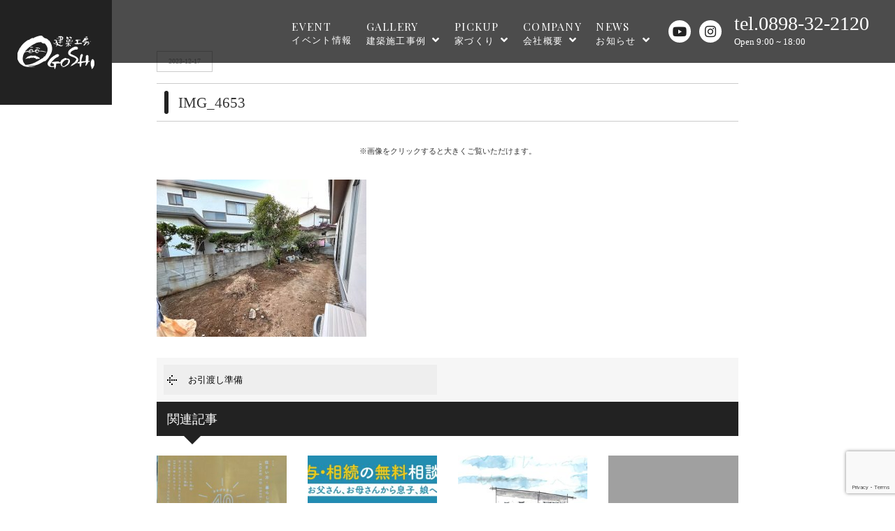

--- FILE ---
content_type: text/html; charset=UTF-8
request_url: https://www.ogoshi-k.co.jp/staff_blog/26936.html/attachment/img_4653
body_size: 44330
content:
<!DOCTYPE html>
<html class="no-js" lang="ja">
<head>
<meta http-equiv="content-type" content="text/html; charset=UTF-8">


<!--======= Metas =======-->
<meta charset="utf-8">
<meta name="author" content="建築工房小越">
<meta name="robots" content="index,follow">
<meta http-equiv="content-style-type" content="text/css; charset=UTF-8">
<meta http-equiv="content-script-type" content="text/javascript; charset=UTF-8">
<meta http-equiv="content-language" content="ja">
<meta name="viewport" content="width=device-width, initial-scale=1.0, user-scalable=no">
	<style>img:is([sizes="auto" i], [sizes^="auto," i]) { contain-intrinsic-size: 3000px 1500px }</style>
	
		<!-- All in One SEO 4.6.1.1 - aioseo.com -->
		<title>IMG_4653 | 愛媛県で注文住宅の相談ができる工務店 | 建築工房小越</title>
		<meta name="robots" content="max-image-preview:large" />
		<link rel="canonical" href="https://www.ogoshi-k.co.jp/staff_blog/26936.html/attachment/img_4653" />
		<meta name="generator" content="All in One SEO (AIOSEO) 4.6.1.1" />

		<!-- Google Tag Manager -->
<script>(function(w,d,s,l,i){w[l]=w[l]||[];w[l].push({'gtm.start':
new Date().getTime(),event:'gtm.js'});var f=d.getElementsByTagName(s)[0],
j=d.createElement(s),dl=l!='dataLayer'?'&l='+l:'';j.async=true;j.src=
'https://www.googletagmanager.com/gtm.js?id='+i+dl;f.parentNode.insertBefore(j,f);
})(window,document,'script','dataLayer','GTM-TR3D3F72');</script>
<!-- End Google Tag Manager -->
<!-- Google tag (gtag.js) -->
<script async src="https://www.googletagmanager.com/gtag/js?id=G-J346W8LZJZ"></script>
<script>
  window.dataLayer = window.dataLayer || [];
  function gtag(){dataLayer.push(arguments);}
  gtag('js', new Date());

  gtag('config', 'G-J346W8LZJZ');
</script>
		<meta property="og:locale" content="ja_JP" />
		<meta property="og:site_name" content="愛媛県で注文住宅の相談ができる工務店 | 建築工房小越 | 愛媛県の建築工房小越では、ひとりひとり個性が違うように、１軒１軒住まわれる人でライフスタイルが違うように、注文される人の立場に立って考えていく会社です。" />
		<meta property="og:type" content="article" />
		<meta property="og:title" content="IMG_4653 | 愛媛県で注文住宅の相談ができる工務店 | 建築工房小越" />
		<meta property="og:url" content="https://www.ogoshi-k.co.jp/staff_blog/26936.html/attachment/img_4653" />
		<meta property="article:published_time" content="2023-12-17T00:25:45+00:00" />
		<meta property="article:modified_time" content="2023-12-17T00:25:45+00:00" />
		<meta name="twitter:card" content="summary_large_image" />
		<meta name="twitter:title" content="IMG_4653 | 愛媛県で注文住宅の相談ができる工務店 | 建築工房小越" />
		<meta name="google" content="nositelinkssearchbox" />
		<script type="application/ld+json" class="aioseo-schema">
			{"@context":"https:\/\/schema.org","@graph":[{"@type":"BreadcrumbList","@id":"https:\/\/www.ogoshi-k.co.jp\/staff_blog\/26936.html\/attachment\/img_4653#breadcrumblist","itemListElement":[{"@type":"ListItem","@id":"https:\/\/www.ogoshi-k.co.jp\/#listItem","position":1,"name":"\u5bb6","item":"https:\/\/www.ogoshi-k.co.jp\/","nextItem":"https:\/\/www.ogoshi-k.co.jp\/staff_blog\/26936.html\/attachment\/img_4653#listItem"},{"@type":"ListItem","@id":"https:\/\/www.ogoshi-k.co.jp\/staff_blog\/26936.html\/attachment\/img_4653#listItem","position":2,"name":"IMG_4653","previousItem":"https:\/\/www.ogoshi-k.co.jp\/#listItem"}]},{"@type":"ItemPage","@id":"https:\/\/www.ogoshi-k.co.jp\/staff_blog\/26936.html\/attachment\/img_4653#itempage","url":"https:\/\/www.ogoshi-k.co.jp\/staff_blog\/26936.html\/attachment\/img_4653","name":"IMG_4653 | \u611b\u5a9b\u770c\u3067\u6ce8\u6587\u4f4f\u5b85\u306e\u76f8\u8ac7\u304c\u3067\u304d\u308b\u5de5\u52d9\u5e97 | \u5efa\u7bc9\u5de5\u623f\u5c0f\u8d8a","inLanguage":"ja","isPartOf":{"@id":"https:\/\/www.ogoshi-k.co.jp\/#website"},"breadcrumb":{"@id":"https:\/\/www.ogoshi-k.co.jp\/staff_blog\/26936.html\/attachment\/img_4653#breadcrumblist"},"author":{"@id":"https:\/\/www.ogoshi-k.co.jp\/author\/ogoshi#author"},"creator":{"@id":"https:\/\/www.ogoshi-k.co.jp\/author\/ogoshi#author"},"datePublished":"2023-12-17T09:25:45+09:00","dateModified":"2023-12-17T09:25:45+09:00"},{"@type":"Organization","@id":"https:\/\/www.ogoshi-k.co.jp\/#organization","name":"\u611b\u5a9b\u770c\u3067\u6ce8\u6587\u4f4f\u5b85\u306e\u76f8\u8ac7\u304c\u3067\u304d\u308b\u5de5\u52d9\u5e97 | \u5efa\u7bc9\u5de5\u623f\u5c0f\u8d8a","url":"https:\/\/www.ogoshi-k.co.jp\/"},{"@type":"Person","@id":"https:\/\/www.ogoshi-k.co.jp\/author\/ogoshi#author","url":"https:\/\/www.ogoshi-k.co.jp\/author\/ogoshi","name":"ogoshi","image":{"@type":"ImageObject","@id":"https:\/\/www.ogoshi-k.co.jp\/staff_blog\/26936.html\/attachment\/img_4653#authorImage","url":"https:\/\/secure.gravatar.com\/avatar\/fa49a420b3715dc5c2d498686ed3261b?s=96&d=mm&r=g","width":96,"height":96,"caption":"ogoshi"}},{"@type":"WebSite","@id":"https:\/\/www.ogoshi-k.co.jp\/#website","url":"https:\/\/www.ogoshi-k.co.jp\/","name":"\u611b\u5a9b\u770c\u3067\u6ce8\u6587\u4f4f\u5b85\u306e\u76f8\u8ac7\u304c\u3067\u304d\u308b\u5de5\u52d9\u5e97 | \u5efa\u7bc9\u5de5\u623f\u5c0f\u8d8a","description":"\u611b\u5a9b\u770c\u306e\u5efa\u7bc9\u5de5\u623f\u5c0f\u8d8a\u3067\u306f\u3001\u3072\u3068\u308a\u3072\u3068\u308a\u500b\u6027\u304c\u9055\u3046\u3088\u3046\u306b\u3001\uff11\u8ed2\uff11\u8ed2\u4f4f\u307e\u308f\u308c\u308b\u4eba\u3067\u30e9\u30a4\u30d5\u30b9\u30bf\u30a4\u30eb\u304c\u9055\u3046\u3088\u3046\u306b\u3001\u6ce8\u6587\u3055\u308c\u308b\u4eba\u306e\u7acb\u5834\u306b\u7acb\u3063\u3066\u8003\u3048\u3066\u3044\u304f\u4f1a\u793e\u3067\u3059\u3002","inLanguage":"ja","publisher":{"@id":"https:\/\/www.ogoshi-k.co.jp\/#organization"}}]}
		</script>
		<!-- All in One SEO -->

<link rel='dns-prefetch' href='//www.google.com' />
<link rel='dns-prefetch' href='//ajax.googleapis.com' />
<link rel='dns-prefetch' href='//use.fontawesome.com' />
<link rel='dns-prefetch' href='//fonts.googleapis.com' />
<link rel="alternate" type="application/rss+xml" title="愛媛県で注文住宅の相談ができる工務店 | 建築工房小越 &raquo; IMG_4653 のコメントのフィード" href="https://www.ogoshi-k.co.jp/staff_blog/26936.html/attachment/img_4653/feed" />
<script type="text/javascript">
/* <![CDATA[ */
window._wpemojiSettings = {"baseUrl":"https:\/\/s.w.org\/images\/core\/emoji\/15.0.3\/72x72\/","ext":".png","svgUrl":"https:\/\/s.w.org\/images\/core\/emoji\/15.0.3\/svg\/","svgExt":".svg","source":{"concatemoji":"https:\/\/www.ogoshi-k.co.jp\/website\/wp-includes\/js\/wp-emoji-release.min.js?ver=6.7.4"}};
/*! This file is auto-generated */
!function(i,n){var o,s,e;function c(e){try{var t={supportTests:e,timestamp:(new Date).valueOf()};sessionStorage.setItem(o,JSON.stringify(t))}catch(e){}}function p(e,t,n){e.clearRect(0,0,e.canvas.width,e.canvas.height),e.fillText(t,0,0);var t=new Uint32Array(e.getImageData(0,0,e.canvas.width,e.canvas.height).data),r=(e.clearRect(0,0,e.canvas.width,e.canvas.height),e.fillText(n,0,0),new Uint32Array(e.getImageData(0,0,e.canvas.width,e.canvas.height).data));return t.every(function(e,t){return e===r[t]})}function u(e,t,n){switch(t){case"flag":return n(e,"\ud83c\udff3\ufe0f\u200d\u26a7\ufe0f","\ud83c\udff3\ufe0f\u200b\u26a7\ufe0f")?!1:!n(e,"\ud83c\uddfa\ud83c\uddf3","\ud83c\uddfa\u200b\ud83c\uddf3")&&!n(e,"\ud83c\udff4\udb40\udc67\udb40\udc62\udb40\udc65\udb40\udc6e\udb40\udc67\udb40\udc7f","\ud83c\udff4\u200b\udb40\udc67\u200b\udb40\udc62\u200b\udb40\udc65\u200b\udb40\udc6e\u200b\udb40\udc67\u200b\udb40\udc7f");case"emoji":return!n(e,"\ud83d\udc26\u200d\u2b1b","\ud83d\udc26\u200b\u2b1b")}return!1}function f(e,t,n){var r="undefined"!=typeof WorkerGlobalScope&&self instanceof WorkerGlobalScope?new OffscreenCanvas(300,150):i.createElement("canvas"),a=r.getContext("2d",{willReadFrequently:!0}),o=(a.textBaseline="top",a.font="600 32px Arial",{});return e.forEach(function(e){o[e]=t(a,e,n)}),o}function t(e){var t=i.createElement("script");t.src=e,t.defer=!0,i.head.appendChild(t)}"undefined"!=typeof Promise&&(o="wpEmojiSettingsSupports",s=["flag","emoji"],n.supports={everything:!0,everythingExceptFlag:!0},e=new Promise(function(e){i.addEventListener("DOMContentLoaded",e,{once:!0})}),new Promise(function(t){var n=function(){try{var e=JSON.parse(sessionStorage.getItem(o));if("object"==typeof e&&"number"==typeof e.timestamp&&(new Date).valueOf()<e.timestamp+604800&&"object"==typeof e.supportTests)return e.supportTests}catch(e){}return null}();if(!n){if("undefined"!=typeof Worker&&"undefined"!=typeof OffscreenCanvas&&"undefined"!=typeof URL&&URL.createObjectURL&&"undefined"!=typeof Blob)try{var e="postMessage("+f.toString()+"("+[JSON.stringify(s),u.toString(),p.toString()].join(",")+"));",r=new Blob([e],{type:"text/javascript"}),a=new Worker(URL.createObjectURL(r),{name:"wpTestEmojiSupports"});return void(a.onmessage=function(e){c(n=e.data),a.terminate(),t(n)})}catch(e){}c(n=f(s,u,p))}t(n)}).then(function(e){for(var t in e)n.supports[t]=e[t],n.supports.everything=n.supports.everything&&n.supports[t],"flag"!==t&&(n.supports.everythingExceptFlag=n.supports.everythingExceptFlag&&n.supports[t]);n.supports.everythingExceptFlag=n.supports.everythingExceptFlag&&!n.supports.flag,n.DOMReady=!1,n.readyCallback=function(){n.DOMReady=!0}}).then(function(){return e}).then(function(){var e;n.supports.everything||(n.readyCallback(),(e=n.source||{}).concatemoji?t(e.concatemoji):e.wpemoji&&e.twemoji&&(t(e.twemoji),t(e.wpemoji)))}))}((window,document),window._wpemojiSettings);
/* ]]> */
</script>
<link rel='stylesheet' id='css_style-css' href='https://www.ogoshi-k.co.jp/website/wp-content/themes/mgm_ogoshi2020/style.css?ver=20251218' type='text/css' media='all' />
<link rel='stylesheet' id='css_bootstrap-css' href='https://www.ogoshi-k.co.jp/website/wp-content/themes/mgm_ogoshi2020/css/bootstrap.min.css?ver=20251201c' type='text/css' media='all' />
<link rel='stylesheet' id='css_togglemenu-css' href='https://www.ogoshi-k.co.jp/website/wp-content/themes/mgm_ogoshi2020/css/togglemenu.css?ver=20170827' type='text/css' media='all' />
<link rel='stylesheet' id='css_slick-css' href='https://www.ogoshi-k.co.jp/website/wp-content/themes/mgm_ogoshi2020/css/slick.css?ver=20170827' type='text/css' media='all' />
<link rel='stylesheet' id='css_contents-css' href='https://www.ogoshi-k.co.jp/website/wp-content/themes/mgm_ogoshi2020/css/contents.css?ver=20170827' type='text/css' media='all' />
<link rel='stylesheet' id='css_floatSideNav-css' href='https://www.ogoshi-k.co.jp/website/wp-content/themes/mgm_ogoshi2020/css/float_sidenav.css?ver=20170827' type='text/css' media='all' />
<link rel='stylesheet' id='css_addquicktag-css' href='https://www.ogoshi-k.co.jp/website/wp-content/themes/mgm_ogoshi2020/css/addquicktag.css?ver=20170827' type='text/css' media='all' />
<link rel='stylesheet' id='css_webicon-css' href='https://use.fontawesome.com/releases/v5.12.1/css/all.css?ver=20170827' type='text/css' media='all' />
<link rel='stylesheet' id='css_webfont-css' href='https://fonts.googleapis.com/css2?family=Playfair+Display%3Awght%40400%3B600%3B700&#038;display=swap&#038;ver=20170827' type='text/css' media='all' />
<link rel='stylesheet' id='sb_instagram_styles-css' href='https://www.ogoshi-k.co.jp/website/wp-content/plugins/instagram-feed/css/sbi-styles.min.css?ver=2.5.4' type='text/css' media='all' />
<style id='wp-emoji-styles-inline-css' type='text/css'>

	img.wp-smiley, img.emoji {
		display: inline !important;
		border: none !important;
		box-shadow: none !important;
		height: 1em !important;
		width: 1em !important;
		margin: 0 0.07em !important;
		vertical-align: -0.1em !important;
		background: none !important;
		padding: 0 !important;
	}
</style>
<link rel='stylesheet' id='wp-block-library-css' href='https://www.ogoshi-k.co.jp/website/wp-includes/css/dist/block-library/style.min.css?ver=6.7.4' type='text/css' media='all' />
<style id='classic-theme-styles-inline-css' type='text/css'>
/*! This file is auto-generated */
.wp-block-button__link{color:#fff;background-color:#32373c;border-radius:9999px;box-shadow:none;text-decoration:none;padding:calc(.667em + 2px) calc(1.333em + 2px);font-size:1.125em}.wp-block-file__button{background:#32373c;color:#fff;text-decoration:none}
</style>
<style id='global-styles-inline-css' type='text/css'>
:root{--wp--preset--aspect-ratio--square: 1;--wp--preset--aspect-ratio--4-3: 4/3;--wp--preset--aspect-ratio--3-4: 3/4;--wp--preset--aspect-ratio--3-2: 3/2;--wp--preset--aspect-ratio--2-3: 2/3;--wp--preset--aspect-ratio--16-9: 16/9;--wp--preset--aspect-ratio--9-16: 9/16;--wp--preset--color--black: #000000;--wp--preset--color--cyan-bluish-gray: #abb8c3;--wp--preset--color--white: #ffffff;--wp--preset--color--pale-pink: #f78da7;--wp--preset--color--vivid-red: #cf2e2e;--wp--preset--color--luminous-vivid-orange: #ff6900;--wp--preset--color--luminous-vivid-amber: #fcb900;--wp--preset--color--light-green-cyan: #7bdcb5;--wp--preset--color--vivid-green-cyan: #00d084;--wp--preset--color--pale-cyan-blue: #8ed1fc;--wp--preset--color--vivid-cyan-blue: #0693e3;--wp--preset--color--vivid-purple: #9b51e0;--wp--preset--gradient--vivid-cyan-blue-to-vivid-purple: linear-gradient(135deg,rgba(6,147,227,1) 0%,rgb(155,81,224) 100%);--wp--preset--gradient--light-green-cyan-to-vivid-green-cyan: linear-gradient(135deg,rgb(122,220,180) 0%,rgb(0,208,130) 100%);--wp--preset--gradient--luminous-vivid-amber-to-luminous-vivid-orange: linear-gradient(135deg,rgba(252,185,0,1) 0%,rgba(255,105,0,1) 100%);--wp--preset--gradient--luminous-vivid-orange-to-vivid-red: linear-gradient(135deg,rgba(255,105,0,1) 0%,rgb(207,46,46) 100%);--wp--preset--gradient--very-light-gray-to-cyan-bluish-gray: linear-gradient(135deg,rgb(238,238,238) 0%,rgb(169,184,195) 100%);--wp--preset--gradient--cool-to-warm-spectrum: linear-gradient(135deg,rgb(74,234,220) 0%,rgb(151,120,209) 20%,rgb(207,42,186) 40%,rgb(238,44,130) 60%,rgb(251,105,98) 80%,rgb(254,248,76) 100%);--wp--preset--gradient--blush-light-purple: linear-gradient(135deg,rgb(255,206,236) 0%,rgb(152,150,240) 100%);--wp--preset--gradient--blush-bordeaux: linear-gradient(135deg,rgb(254,205,165) 0%,rgb(254,45,45) 50%,rgb(107,0,62) 100%);--wp--preset--gradient--luminous-dusk: linear-gradient(135deg,rgb(255,203,112) 0%,rgb(199,81,192) 50%,rgb(65,88,208) 100%);--wp--preset--gradient--pale-ocean: linear-gradient(135deg,rgb(255,245,203) 0%,rgb(182,227,212) 50%,rgb(51,167,181) 100%);--wp--preset--gradient--electric-grass: linear-gradient(135deg,rgb(202,248,128) 0%,rgb(113,206,126) 100%);--wp--preset--gradient--midnight: linear-gradient(135deg,rgb(2,3,129) 0%,rgb(40,116,252) 100%);--wp--preset--font-size--small: 13px;--wp--preset--font-size--medium: 20px;--wp--preset--font-size--large: 36px;--wp--preset--font-size--x-large: 42px;--wp--preset--spacing--20: 0.44rem;--wp--preset--spacing--30: 0.67rem;--wp--preset--spacing--40: 1rem;--wp--preset--spacing--50: 1.5rem;--wp--preset--spacing--60: 2.25rem;--wp--preset--spacing--70: 3.38rem;--wp--preset--spacing--80: 5.06rem;--wp--preset--shadow--natural: 6px 6px 9px rgba(0, 0, 0, 0.2);--wp--preset--shadow--deep: 12px 12px 50px rgba(0, 0, 0, 0.4);--wp--preset--shadow--sharp: 6px 6px 0px rgba(0, 0, 0, 0.2);--wp--preset--shadow--outlined: 6px 6px 0px -3px rgba(255, 255, 255, 1), 6px 6px rgba(0, 0, 0, 1);--wp--preset--shadow--crisp: 6px 6px 0px rgba(0, 0, 0, 1);}:where(.is-layout-flex){gap: 0.5em;}:where(.is-layout-grid){gap: 0.5em;}body .is-layout-flex{display: flex;}.is-layout-flex{flex-wrap: wrap;align-items: center;}.is-layout-flex > :is(*, div){margin: 0;}body .is-layout-grid{display: grid;}.is-layout-grid > :is(*, div){margin: 0;}:where(.wp-block-columns.is-layout-flex){gap: 2em;}:where(.wp-block-columns.is-layout-grid){gap: 2em;}:where(.wp-block-post-template.is-layout-flex){gap: 1.25em;}:where(.wp-block-post-template.is-layout-grid){gap: 1.25em;}.has-black-color{color: var(--wp--preset--color--black) !important;}.has-cyan-bluish-gray-color{color: var(--wp--preset--color--cyan-bluish-gray) !important;}.has-white-color{color: var(--wp--preset--color--white) !important;}.has-pale-pink-color{color: var(--wp--preset--color--pale-pink) !important;}.has-vivid-red-color{color: var(--wp--preset--color--vivid-red) !important;}.has-luminous-vivid-orange-color{color: var(--wp--preset--color--luminous-vivid-orange) !important;}.has-luminous-vivid-amber-color{color: var(--wp--preset--color--luminous-vivid-amber) !important;}.has-light-green-cyan-color{color: var(--wp--preset--color--light-green-cyan) !important;}.has-vivid-green-cyan-color{color: var(--wp--preset--color--vivid-green-cyan) !important;}.has-pale-cyan-blue-color{color: var(--wp--preset--color--pale-cyan-blue) !important;}.has-vivid-cyan-blue-color{color: var(--wp--preset--color--vivid-cyan-blue) !important;}.has-vivid-purple-color{color: var(--wp--preset--color--vivid-purple) !important;}.has-black-background-color{background-color: var(--wp--preset--color--black) !important;}.has-cyan-bluish-gray-background-color{background-color: var(--wp--preset--color--cyan-bluish-gray) !important;}.has-white-background-color{background-color: var(--wp--preset--color--white) !important;}.has-pale-pink-background-color{background-color: var(--wp--preset--color--pale-pink) !important;}.has-vivid-red-background-color{background-color: var(--wp--preset--color--vivid-red) !important;}.has-luminous-vivid-orange-background-color{background-color: var(--wp--preset--color--luminous-vivid-orange) !important;}.has-luminous-vivid-amber-background-color{background-color: var(--wp--preset--color--luminous-vivid-amber) !important;}.has-light-green-cyan-background-color{background-color: var(--wp--preset--color--light-green-cyan) !important;}.has-vivid-green-cyan-background-color{background-color: var(--wp--preset--color--vivid-green-cyan) !important;}.has-pale-cyan-blue-background-color{background-color: var(--wp--preset--color--pale-cyan-blue) !important;}.has-vivid-cyan-blue-background-color{background-color: var(--wp--preset--color--vivid-cyan-blue) !important;}.has-vivid-purple-background-color{background-color: var(--wp--preset--color--vivid-purple) !important;}.has-black-border-color{border-color: var(--wp--preset--color--black) !important;}.has-cyan-bluish-gray-border-color{border-color: var(--wp--preset--color--cyan-bluish-gray) !important;}.has-white-border-color{border-color: var(--wp--preset--color--white) !important;}.has-pale-pink-border-color{border-color: var(--wp--preset--color--pale-pink) !important;}.has-vivid-red-border-color{border-color: var(--wp--preset--color--vivid-red) !important;}.has-luminous-vivid-orange-border-color{border-color: var(--wp--preset--color--luminous-vivid-orange) !important;}.has-luminous-vivid-amber-border-color{border-color: var(--wp--preset--color--luminous-vivid-amber) !important;}.has-light-green-cyan-border-color{border-color: var(--wp--preset--color--light-green-cyan) !important;}.has-vivid-green-cyan-border-color{border-color: var(--wp--preset--color--vivid-green-cyan) !important;}.has-pale-cyan-blue-border-color{border-color: var(--wp--preset--color--pale-cyan-blue) !important;}.has-vivid-cyan-blue-border-color{border-color: var(--wp--preset--color--vivid-cyan-blue) !important;}.has-vivid-purple-border-color{border-color: var(--wp--preset--color--vivid-purple) !important;}.has-vivid-cyan-blue-to-vivid-purple-gradient-background{background: var(--wp--preset--gradient--vivid-cyan-blue-to-vivid-purple) !important;}.has-light-green-cyan-to-vivid-green-cyan-gradient-background{background: var(--wp--preset--gradient--light-green-cyan-to-vivid-green-cyan) !important;}.has-luminous-vivid-amber-to-luminous-vivid-orange-gradient-background{background: var(--wp--preset--gradient--luminous-vivid-amber-to-luminous-vivid-orange) !important;}.has-luminous-vivid-orange-to-vivid-red-gradient-background{background: var(--wp--preset--gradient--luminous-vivid-orange-to-vivid-red) !important;}.has-very-light-gray-to-cyan-bluish-gray-gradient-background{background: var(--wp--preset--gradient--very-light-gray-to-cyan-bluish-gray) !important;}.has-cool-to-warm-spectrum-gradient-background{background: var(--wp--preset--gradient--cool-to-warm-spectrum) !important;}.has-blush-light-purple-gradient-background{background: var(--wp--preset--gradient--blush-light-purple) !important;}.has-blush-bordeaux-gradient-background{background: var(--wp--preset--gradient--blush-bordeaux) !important;}.has-luminous-dusk-gradient-background{background: var(--wp--preset--gradient--luminous-dusk) !important;}.has-pale-ocean-gradient-background{background: var(--wp--preset--gradient--pale-ocean) !important;}.has-electric-grass-gradient-background{background: var(--wp--preset--gradient--electric-grass) !important;}.has-midnight-gradient-background{background: var(--wp--preset--gradient--midnight) !important;}.has-small-font-size{font-size: var(--wp--preset--font-size--small) !important;}.has-medium-font-size{font-size: var(--wp--preset--font-size--medium) !important;}.has-large-font-size{font-size: var(--wp--preset--font-size--large) !important;}.has-x-large-font-size{font-size: var(--wp--preset--font-size--x-large) !important;}
:where(.wp-block-post-template.is-layout-flex){gap: 1.25em;}:where(.wp-block-post-template.is-layout-grid){gap: 1.25em;}
:where(.wp-block-columns.is-layout-flex){gap: 2em;}:where(.wp-block-columns.is-layout-grid){gap: 2em;}
:root :where(.wp-block-pullquote){font-size: 1.5em;line-height: 1.6;}
</style>
<link rel='stylesheet' id='contact-form-7-css' href='https://www.ogoshi-k.co.jp/website/wp-content/plugins/contact-form-7/includes/css/styles.css?ver=5.3' type='text/css' media='all' />
<link rel='stylesheet' id='jquery.lightbox.min.css-css' href='https://www.ogoshi-k.co.jp/website/wp-content/plugins/wp-jquery-lightbox/styles/lightbox.min.css?ver=1.4.8' type='text/css' media='all' />
<link rel="https://api.w.org/" href="https://www.ogoshi-k.co.jp/wp-json/" /><link rel="alternate" title="JSON" type="application/json" href="https://www.ogoshi-k.co.jp/wp-json/wp/v2/media/26940" /><link rel="EditURI" type="application/rsd+xml" title="RSD" href="https://www.ogoshi-k.co.jp/website/xmlrpc.php?rsd" />
<link rel='shortlink' href='https://www.ogoshi-k.co.jp/?p=26940' />
<link rel="alternate" title="oEmbed (JSON)" type="application/json+oembed" href="https://www.ogoshi-k.co.jp/wp-json/oembed/1.0/embed?url=https%3A%2F%2Fwww.ogoshi-k.co.jp%2Fstaff_blog%2F26936.html%2Fattachment%2Fimg_4653" />
<link rel="alternate" title="oEmbed (XML)" type="text/xml+oembed" href="https://www.ogoshi-k.co.jp/wp-json/oembed/1.0/embed?url=https%3A%2F%2Fwww.ogoshi-k.co.jp%2Fstaff_blog%2F26936.html%2Fattachment%2Fimg_4653&#038;format=xml" />
<link rel="llms-sitemap" href="https://www.ogoshi-k.co.jp/llms.txt" />
<link rel="icon" href="https://www.ogoshi-k.co.jp/website/wp-content/uploads/2020/06/cropped-favicon-32x32.jpg" sizes="32x32" />
<link rel="icon" href="https://www.ogoshi-k.co.jp/website/wp-content/uploads/2020/06/cropped-favicon-192x192.jpg" sizes="192x192" />
<link rel="apple-touch-icon" href="https://www.ogoshi-k.co.jp/website/wp-content/uploads/2020/06/cropped-favicon-180x180.jpg" />
<meta name="msapplication-TileImage" content="https://www.ogoshi-k.co.jp/website/wp-content/uploads/2020/06/cropped-favicon-270x270.jpg" />
<script async src="https://beacon.digima.com/v2/bootstrap/d0b-T1pRVVZCN0tSOXx1aGx4Wm5tM2M1VkdKZ2V5eWV0eA"></script>	<!-- Google Tag Manager -->

<script>(function(w,d,s,l,i){w[l]=w[l]||[];w[l].push({'gtm.start':

new Date().getTime(),event:'gtm.js'});var f=d.getElementsByTagName(s)[0],

j=d.createElement(s),dl=l!='dataLayer'?'&l='+l:'';j.async=true;j.src=

'https://www.googletagmanager.com/gtm.js?id='+i+dl;f.parentNode.insertBefore(j,f);

})(window,document,'script','dataLayer','GTM-PP6Z68M');</script>

<!-- End Google Tag Manager -->
<script async src="https://beacon.digima.com/v2/bootstrap/d0b-T1pRVVZCN0tSOXx1aGx4Wm5tM2M1VkdKZ2V5eWV0eA"></script>
</head>
<body>
<!-- Google Tag Manager (noscript) -->
<noscript><iframe src="https://www.googletagmanager.com/ns.html?id=GTM-TR3D3F72"
height="0" width="0" style="display:none;visibility:hidden"></iframe></noscript>
<!-- End Google Tag Manager (noscript) -->
	<!-- Google Tag Manager (noscript) -->

<noscript><iframe src="https://www.googletagmanager.com/ns.html?id=GTM-PP6Z68M"

height="0" width="0" style="display:none;visibility:hidden"></iframe></noscript>

<!-- End Google Tag Manager (noscript) -->

<div class="t__wrap">
<div content="content">
<!--======= header =======-->
<header id="header-u">
    <div class="scroll_logo">
    <a href="https://www.ogoshi-k.co.jp"><img src="https://www.ogoshi-k.co.jp/website/wp-content/themes/mgm_ogoshi2020/images/logo-w.svg" alt="愛媛県今治市で注文住宅の相談ができる工務店｜建築工房小越" /></a>
    </div>
    <div class="pc_navi_right">
    <nav id="gNav">
      <ul class="navi">
        <li><a href="https://www.ogoshi-k.co.jp/category/event/"><span>EVENT</span>イベント情報</a></li>
        <li> <a href="#" class="linkkill"><span>GALLERY</span>建築施工事例 <i class="fa fa-angle-down"></i></a>
            <ul class="sub-menu">
            <li><a href="https://www.ogoshi-k.co.jp/jitsurei/">建築施工事例</a></li>
			<li><a href="https://www.ogoshi-k.co.jp/voice/">お客様の声</a></li>
            <li><a href="https://www.ogoshi-k.co.jp/modelsyoukai/">モデルハウス</a></li>
            <li><a href="https://www.ogoshi-k.co.jp/soudan/">WEB無料相談会</a></li>
            </ul>
        </li>
        <li> <a href="#" class="linkkill"><span>PICKUP</span>家づくり <i class="fa fa-angle-down"></i></a>
            <ul class="sub-menu">
            <li><a href="https://www.ogoshi-k.co.jp/performance/">高性能住宅＋省エネ住宅</a></li>
            <li><a href="https://www.ogoshi-k.co.jp/taishin/">耐震＋制震</a></li>
            <li><a href="https://www.ogoshi-k.co.jp/ventilation/">換気＋空調</a></li>
            <li><a href="https://www.ogoshi-k.co.jp/cost/">資金計画＋ランニングコスト</a></li>
            <li><a href="https://www.ogoshi-k.co.jp/design/">デザイン＋性能</a></li>
            <li><a href="https://www.ogoshi-k.co.jp/after/">アフターメンテナンス＋保証</a></li>
            </ul>
        </li>
        <li> <a href="#" class="linkkill"><span>COMPANY</span>会社概要 <i class="fa fa-angle-down"></i></a>
            <ul class="sub-menu">
            <li><a href="https://www.ogoshi-k.co.jp/company/">会社概要</a></li>
            <li><a href="https://www.ogoshi-k.co.jp/shiryo/">資料請求</a></li>
            <li><a href="https://www.ogoshi-k.co.jp/contact/">お問合せ</a></li>
            <li><a href="https://www.ogoshi-k.co.jp/recruit/">採用情報</a></li>
            </ul>
        </li>
        <li> <a href="#" class="linkkill"><span>NEWS</span>お知らせ <i class="fa fa-angle-down"></i></a>
            <ul class="sub-menu">
            <li><a href="https://www.ogoshi-k.co.jp/category/info/">お知らせ</a></li>
            <li><a href="https://www.ogoshi-k.co.jp/category/event/">イベント情報</a></li>
            <li><a href="https://www.ogoshi-k.co.jp/category/hitorigoto/">ヒトリゴト</a></li>
            <li><a href="https://www.ogoshi-k.co.jp/category/blog/">社長ブログ</a></li>
            <li><a href="https://www.ogoshi-k.co.jp/category/staff_blog/">スタッフブログ</a></li>
            </ul>
        </li>
      </ul>
      <div class="mask"></div>
    </nav>
    </div>
    <div class="pc_contact">
        <p><span x-ms-format-detection="none">tel.0898-32-2120</span>
        Open 9:00 ~ 18:00</p>
    </div>
    <div class="pc_btn">
    <div class="head-sns">
        <span><a href="https://www.youtube.com/@Ogoshi-kenchikukoubou" target="_blank"><i class="fab fa-youtube"></i></a></span>
    </div>
    <div class="head-sns">
        <span><a href="https://www.instagram.com/kk_ogoshi/" target="_blank"><i class="fab fa-instagram"></i></a></span>
    </div>
    </div>
    <div class="scroll_tgl_wrap">
    <div class="togglewrap">
    <div class="togglewrap_inner">
    <div class="navlogo_d"><a href="https://www.ogoshi-k.co.jp"><img src="https://www.ogoshi-k.co.jp/website/wp-content/themes/mgm_ogoshi2020/images/logo-w.svg" alt="愛媛県今治市で注文住宅の相談ができる工務店｜建築工房小越"></a></div>
    <nav>
        <div id="tgl_menu">
          <ul>
            <li><a href="https://www.ogoshi-k.co.jp/category/event/">イベント情報</a></li>
            <li><a href="https://www.ogoshi-k.co.jp/modelsyoukai/">モデルハウス</a></li>
            <li><a href="https://www.ogoshi-k.co.jp/jitsurei/">建築施工事例</a></li>
			<li><a href="https://www.ogoshi-k.co.jp/voice/">お客様の声</a></li>
            <li><a href="https://www.ogoshi-k.co.jp/soudan/">WEB無料相談会</a></li>
            <li><a href="https://www.ogoshi-k.co.jp/performance/">高性能住宅＋省エネ住宅</a></li>
            <li><a href="https://www.ogoshi-k.co.jp/taishin/">耐震＋制震</a></li>
            <li><a href="https://www.ogoshi-k.co.jp/ventilation/">換気＋空調</a></li>
            <li><a href="https://www.ogoshi-k.co.jp/cost/">資金計画＋ランニングコスト</a></li>
            <li><a href="https://www.ogoshi-k.co.jp/design/">デザイン＋性能</a></li>
            <li><a href="https://www.ogoshi-k.co.jp/after/">アフターメンテナンス＋保証</a></li>
            <li><a href="https://www.ogoshi-k.co.jp/company/">会社概要</a></li>
            <li><a href="https://www.ogoshi-k.co.jp/shiryo/">資料請求</a></li>
            <li><a href="https://www.ogoshi-k.co.jp/contact/">お問合せ</a></li>
            <li><a href="https://www.ogoshi-k.co.jp/category/info/">お知らせ</a></li>
            <li><a href="https://www.ogoshi-k.co.jp/category/event/">イベント情報</a></li>
            <li><a href="https://www.ogoshi-k.co.jp/category/hitorigoto/">ヒトリゴト</a></li>
            <li><a href="https://www.ogoshi-k.co.jp/category/blog/">社長ブログ</a></li>
            <li><a href="https://www.ogoshi-k.co.jp/category/staff_blog/">スタッフブログ</a></li>
            </ul>
          </div>
    </nav>
    <div id="tgl_more">
    <ul>
        <li><a href="https://www.ogoshi-k.co.jp/category/event/"><i class="fa fa-tags"></i><span>EVENT</span>イベント情報</a></li>
        <li><a href="https://www.ogoshi-k.co.jp/shiryo/"><i class="fas fa-book-open" aria-hidden="true"></i><span>PAMPHLET</span>資料請求</a></li>
    </ul>
    </div>
    <p class="m20-top"><span class="tel">tel.0898-32-2120</span>　<br class="at-sp">お気軽にお問い合わせください。</p>
    <p class="m20-top"><strong>HEAD OFFICE - 本　社 -</strong>
        <br>〒794-0007　<br class="at-sp">愛媛県今治市鐘場町1丁目2-7<br class="at-sp">営業時間：9:00 ～ 18:00</p>
    <p class="m20-top"><strong>MATSUYAMA OFFICE - 松山オフィス -</strong>
        <br>〒790-0062　<br class="at-sp">愛媛県松山市南江戸1丁目5-2<br class="at-sp">営業時間：9:00 ～ 18:00</p>
    <div class="navsns">
        <span><a href="" target="_blank"><i class="fab fa-instagram"></i></a></span>
    </div>
    <p class="tgl_copy">Copyright&copy;OGOSHI. All Rights Reserved.</p>
    </div>
  </div>
      <!-- ハンバーガーメニュー部分 -->
      <div class="Toggle">
        <span></span><span></span>
      </div>
    </div>
</header>
</div>


<!-- #PAN -->
<div id="pls">
  <div class="container">
    <div class="row">
      <div class="col-md-12">
        <div id="pan">
          <!-- Breadcrumb NavXT 6.6.0 -->
<a title="愛媛県で注文住宅の相談ができる工務店 | 建築工房小越." href="https://www.ogoshi-k.co.jp" class="home">HOME</a> &gt; IMG_4653        </div>
      </div>
    </div>
  </div>
</div>
<!-- メインコンテンツ -->

<div class="container">
  <div class="row">
      <div class="col-md-10 col-md-offset-1">
      <div id="main">
                  <div id="date">
            2023-12-17          </div>
          <h1>IMG_4653</h1>
          <div class="sgl">
                    <p><a href="https://www.ogoshi-k.co.jp/website/wp-content/uploads/2023/12/IMG_4653.jpg" rel="lightbox">
                    </a></p>
          <p><small>※画像をクリックすると大きくご覧いただけます。</small></p>
          </div>
                  <p class="attachment"><a href='https://www.ogoshi-k.co.jp/website/wp-content/uploads/2023/12/IMG_4653.jpg' rel="lightbox[26940]"><img fetchpriority="high" decoding="async" width="300" height="225" src="https://www.ogoshi-k.co.jp/website/wp-content/uploads/2023/12/IMG_4653-300x225.jpg" class="attachment-medium size-medium" alt="" srcset="https://www.ogoshi-k.co.jp/website/wp-content/uploads/2023/12/IMG_4653-300x225.jpg 300w, https://www.ogoshi-k.co.jp/website/wp-content/uploads/2023/12/IMG_4653.jpg 640w" sizes="(max-width: 300px) 100vw, 300px" /></a></p>
                  <div id="next">
            <div class="row">
              <div class="col-xs-6"> <span class="nx_left">
                <a href="https://www.ogoshi-k.co.jp/staff_blog/26936.html" rel="prev">お引渡し準備</a>                </span></div>
              <div class="col-xs-6"> <span class="nx_right">
                                </span></div>
            </div>
          </div>
                    <!-- 関連記事 -->
                        
            <div class="related">
            <h3>関連記事</h3>
            <div class="row row-eq-height m20-top">
            
            <div class="col-xs-6 col-sm-3"><a href="https://www.ogoshi-k.co.jp/staff_blog/2229.html">
                <div class="related-thumb">
                                <img width="250" height="250" src="https://www.ogoshi-k.co.jp/website/wp-content/uploads/2018/09/IMG_20180905_121037-250x250.jpg" class="attachment-thumbnail size-thumbnail wp-post-image" alt="" decoding="async" srcset="https://www.ogoshi-k.co.jp/website/wp-content/uploads/2018/09/IMG_20180905_121037-250x250.jpg 250w, https://www.ogoshi-k.co.jp/website/wp-content/uploads/2018/09/IMG_20180905_121037-400x400.jpg 400w, https://www.ogoshi-k.co.jp/website/wp-content/uploads/2018/09/IMG_20180905_121037-800x800.jpg 800w" sizes="(max-width: 250px) 100vw, 250px" />                                    </div>

                <div class="related-title">
                ジャパン建材フェア                </div>
            </a></div>

            
            <div class="col-xs-6 col-sm-3"><a href="https://www.ogoshi-k.co.jp/event/24211.html">
                <div class="related-thumb">
                                <img width="250" height="250" src="https://www.ogoshi-k.co.jp/website/wp-content/uploads/2022/04/小越さまWEB画像-250x250.jpg" class="attachment-thumbnail size-thumbnail wp-post-image" alt="" decoding="async" srcset="https://www.ogoshi-k.co.jp/website/wp-content/uploads/2022/04/小越さまWEB画像-250x250.jpg 250w, https://www.ogoshi-k.co.jp/website/wp-content/uploads/2022/04/小越さまWEB画像-420x420.jpg 420w" sizes="(max-width: 250px) 100vw, 250px" />                                    </div>

                <div class="related-title">
                5/18（水）贈与・相続の無料相談会　※終了いたしました。                </div>
            </a></div>

            
            <div class="col-xs-6 col-sm-3"><a href="https://www.ogoshi-k.co.jp/event/26873.html">
                <div class="related-thumb">
                                <img width="250" height="250" src="https://www.ogoshi-k.co.jp/website/wp-content/uploads/2023/12/池田様邸北久米-250x250.jpg" class="attachment-thumbnail size-thumbnail wp-post-image" alt="" decoding="async" loading="lazy" srcset="https://www.ogoshi-k.co.jp/website/wp-content/uploads/2023/12/池田様邸北久米-250x250.jpg 250w, https://www.ogoshi-k.co.jp/website/wp-content/uploads/2023/12/池田様邸北久米-420x420.jpg 420w" sizes="auto, (max-width: 250px) 100vw, 250px" />                                    </div>

                <div class="related-title">
                1月13日（土）14日（日）松山市で完成見学会　　※終了いたしました。                </div>
            </a></div>

            
            <div class="col-xs-6 col-sm-3"><a href="https://www.ogoshi-k.co.jp/blog/1374.html">
                <div class="related-thumb">
                                    <img src="https://www.ogoshi-k.co.jp/website/wp-content/themes/mgm_ogoshi2020/images/eye.jpg" alt="NO IMAGE">
                                    </div>

                <div class="related-title">
                愛媛県産材の家                </div>
            </a></div>

                        </div>
            </div>
                        <!-- 関連記事ここまで -->
          
          <!-- / メイン（左側） -->
        </div></div>


  </div>
</div>
<!--======= pageup 固定 =======-->
<div class="pageup"><a href="#pageup"></a></div>

<!--======= footer-action =======-->
<div class="cs_row">
    <div class="cs_col-xs-12 cs_col-sm-6">
        <div class="contact-wrap">
            <a href="https://www.ogoshi-k.co.jp/category/event/">
            <div class="contact-img-area">
                <div class="contact-img" style="background-image: url(https://www.ogoshi-k.co.jp/website/wp-content/themes/mgm_ogoshi2020/images/contactme01.jpg)"></div>
            </div>
            <div class="contact-txt-area">
                <div class="contact-txt-inner">
                <h5 class="contact-bfont"><span>EVENT</span>イベント情報はこちら</h5>
                <div class="contacttxt-ttl">家づくりはじめるなら<br>まずは完成見学会や無料相談から。</div>
                <div class="contacttxt-more"><span>READ MORE　<i class="fas fa-caret-right"></i></span></div>
                </div>
            </div>
            </a>
        </div>
    </div>
    <div class="cs_col-xs-12 cs_col-sm-6">
        <div class="contact-wrap ver-second">
            <a href="https://www.ogoshi-k.co.jp/shiryo/">
            <div class="contact-img-area">
                <div class="contact-img" style="background-image: url(https://www.ogoshi-k.co.jp/website/wp-content/themes/mgm_ogoshi2020/images/contactme02.jpg)"></div>
            </div>
            <div class="contact-txt-area">
                <div class="contact-txt-inner">
                <h5 class="contact-bfont"><span>PAMPHLET</span>資料請求はこちら</h5>
                <div class="contacttxt-ttl">こだわりが満載の<br class="at-pc">パンフレットをプレゼント。</div>
                <div class="contacttxt-more"><span>READ MORE　<i class="fas fa-caret-right"></i></span></div>
                </div>
            </div>
            </a>
        </div>
    </div>
</div>
<!--======= footer =======-->
<div id="footer">
<div class="container-fluid">
    <div class="row">
    <div class="col-sm-3">
        <h5><a href="https://www.ogoshi-k.co.jp/"><img src="https://www.ogoshi-k.co.jp/website/wp-content/themes/mgm_ogoshi2020/images/logo-w.svg" alt="建築工房小越" class="footlogo"></a></h5>
    </div>
    <div class="col-sm-9">
        <p class="tel-align"><span class="tel" x-ms-format-detection="none">tel.0898-32-2120</span><br>お気軽にお問い合わせください。</p>
        <div class="officewrap clearfix">
        <div class="officewrap-item">
        <div class="office-ttl">HEAD OFFICE - 本　社 -</div>
        <p>〒794-0007　<br class="at-sp">愛媛県今治市鐘場町1丁目2-7<br>
        TEL：0898-32-2120　 FAX：0898-32-2170<br>
        営業時間：9:00 ~ 18:00</p>
        </div>
        <div class="officewrap-item">
        <div class="office-ttl">MATSUYAMA OFFICE - 松山オフィス -</div>
        <p>〒791-8031　<br class="at-sp">愛媛県松山市北斎院町15-1<br>
        TEL：089-909-6696　 FAX：089-909-6697<br>
        営業時間：9:00 ~ 18:00</p>
        </div>
        </div>
    </div>
    </div>
</div>
<address>
<div>建築工房 小越</div>
<span>Copyright&copy;OGOSHI. All Rights Reserved.</span>
</address>
</div>

<!--======= 新着オーバーレイ =======-->
<!--======= fotter 固定メニュー =======-->
<ul class="footer_menu">
  <li class="f-tel"><a href="tel:0898-32-2120">tel.0898-32-2120</a></li>
  <li class="f-contact"><a href="https://www.ogoshi-k.co.jp/contact/"><i class="fa fa-envelope" aria-hidden="true"></i><br>
    お問合せ</a></li>
  <li class="f-shiryo"><a href="https://www.ogoshi-k.co.jp/shiryo/"><i class="fas fa-book-open" aria-hidden="true"></i><br>
    資料請求</a></li>
</ul>
<!--======= fotter end =======-->
<!-- Instagram Feed JS -->
<script type="text/javascript">
var sbiajaxurl = "https://www.ogoshi-k.co.jp/website/wp-admin/admin-ajax.php";
</script>
<script type="text/javascript" src="https://www.google.com/recaptcha/api.js?render=6LfR0L8ZAAAAAG9sHpyT3LqxYmVMpO7CVzUWm-MN&amp;ver=3.0" id="google-recaptcha-js"></script>
<script type="text/javascript" id="wpcf7-recaptcha-js-extra">
/* <![CDATA[ */
var wpcf7_recaptcha = {"sitekey":"6LfR0L8ZAAAAAG9sHpyT3LqxYmVMpO7CVzUWm-MN","actions":{"homepage":"homepage","contactform":"contactform"}};
/* ]]> */
</script>
<script type="text/javascript" src="https://www.ogoshi-k.co.jp/website/wp-content/plugins/contact-form-7/modules/recaptcha/script.js?ver=5.3" id="wpcf7-recaptcha-js"></script>
<script type="text/javascript" src="https://ajax.googleapis.com/ajax/libs/jquery/1.12.4/jquery.min.js?ver=20170807" id="jquery-js"></script>
<script type="text/javascript" src="https://www.ogoshi-k.co.jp/website/wp-content/themes/mgm_ogoshi2020/js/bootstrap.min.js?ver=20170807" id="js_bootstrap-js"></script>
<script type="text/javascript" src="https://www.ogoshi-k.co.jp/website/wp-content/themes/mgm_ogoshi2020/js/modernizr.js?ver=20170807" id="js_modernizr-js"></script>
<script type="text/javascript" src="https://www.ogoshi-k.co.jp/website/wp-content/plugins/wp-jquery-lightbox/jquery.touchwipe.min.js?ver=1.4.8" id="wp-jquery-lightbox-swipe-js"></script>
<script type="text/javascript" id="wp-jquery-lightbox-js-extra">
/* <![CDATA[ */
var JQLBSettings = {"showTitle":"1","showCaption":"1","showNumbers":"1","fitToScreen":"1","resizeSpeed":"400","showDownload":"0","navbarOnTop":"0","marginSize":"0","slideshowSpeed":"4000","prevLinkTitle":"\u524d\u306e\u753b\u50cf","nextLinkTitle":"\u6b21\u306e\u753b\u50cf","closeTitle":"\u30ae\u30e3\u30e9\u30ea\u30fc\u3092\u9589\u3058\u308b","image":"\u753b\u50cf ","of":"\u306e","download":"\u30c0\u30a6\u30f3\u30ed\u30fc\u30c9","pause":"(\u30b9\u30e9\u30a4\u30c9\u30b7\u30e7\u30fc\u3092\u505c\u6b62\u3059\u308b)","play":"(\u30b9\u30e9\u30a4\u30c9\u30b7\u30e7\u30fc\u3092\u518d\u751f\u3059\u308b)"};
/* ]]> */
</script>
<script type="text/javascript" src="https://www.ogoshi-k.co.jp/website/wp-content/plugins/wp-jquery-lightbox/jquery.lightbox.min.js?ver=1.4.8" id="wp-jquery-lightbox-js"></script>
<script type="text/javascript" src="https://www.ogoshi-k.co.jp/website/wp-content/themes/mgm_ogoshi2020/js/slick.min.js?ver=20170827" id="js_slick-js"></script>
<script type="text/javascript" src="https://www.ogoshi-k.co.jp/website/wp-content/themes/mgm_ogoshi2020/js/float_sidenav.js?ver=20170827" id="js_float_sidenav-js"></script>
<script type="text/javascript" src="https://www.ogoshi-k.co.jp/website/wp-content/themes/mgm_ogoshi2020/js/contents.js?ver=20170827" id="js_mgm_contents-js"></script>
<script type="text/javascript" src="https://www.ogoshi-k.co.jp/website/wp-content/themes/mgm_ogoshi2020/js/jquery.qrcode.min.js?ver=20170827" id="js_mgm_qrcode-js"></script>
<!--[if lt IE 9]>
<script type="text/javascript" src="https://www.ogoshi-k.co.jp/website/wp-content/themes/mgm_ogoshi2020/js/mgm-ie9.js?ver=20170827" id="js_mgm_ie9-js"></script>
<![endif]-->
<!--[if lt IE 9]>
<script type="text/javascript" src="https://www.ogoshi-k.co.jp/website/wp-content/themes/mgm_ogoshi2020/js/respond.min.js?ver=20170827" id="js_respond-js"></script>
<![endif]-->
</div><!--t__wrap-->
</body></html>


--- FILE ---
content_type: text/html; charset=utf-8
request_url: https://www.google.com/recaptcha/api2/anchor?ar=1&k=6LfR0L8ZAAAAAG9sHpyT3LqxYmVMpO7CVzUWm-MN&co=aHR0cHM6Ly93d3cub2dvc2hpLWsuY28uanA6NDQz&hl=en&v=PoyoqOPhxBO7pBk68S4YbpHZ&size=invisible&anchor-ms=20000&execute-ms=30000&cb=t20d8nbm4kwl
body_size: 48566
content:
<!DOCTYPE HTML><html dir="ltr" lang="en"><head><meta http-equiv="Content-Type" content="text/html; charset=UTF-8">
<meta http-equiv="X-UA-Compatible" content="IE=edge">
<title>reCAPTCHA</title>
<style type="text/css">
/* cyrillic-ext */
@font-face {
  font-family: 'Roboto';
  font-style: normal;
  font-weight: 400;
  font-stretch: 100%;
  src: url(//fonts.gstatic.com/s/roboto/v48/KFO7CnqEu92Fr1ME7kSn66aGLdTylUAMa3GUBHMdazTgWw.woff2) format('woff2');
  unicode-range: U+0460-052F, U+1C80-1C8A, U+20B4, U+2DE0-2DFF, U+A640-A69F, U+FE2E-FE2F;
}
/* cyrillic */
@font-face {
  font-family: 'Roboto';
  font-style: normal;
  font-weight: 400;
  font-stretch: 100%;
  src: url(//fonts.gstatic.com/s/roboto/v48/KFO7CnqEu92Fr1ME7kSn66aGLdTylUAMa3iUBHMdazTgWw.woff2) format('woff2');
  unicode-range: U+0301, U+0400-045F, U+0490-0491, U+04B0-04B1, U+2116;
}
/* greek-ext */
@font-face {
  font-family: 'Roboto';
  font-style: normal;
  font-weight: 400;
  font-stretch: 100%;
  src: url(//fonts.gstatic.com/s/roboto/v48/KFO7CnqEu92Fr1ME7kSn66aGLdTylUAMa3CUBHMdazTgWw.woff2) format('woff2');
  unicode-range: U+1F00-1FFF;
}
/* greek */
@font-face {
  font-family: 'Roboto';
  font-style: normal;
  font-weight: 400;
  font-stretch: 100%;
  src: url(//fonts.gstatic.com/s/roboto/v48/KFO7CnqEu92Fr1ME7kSn66aGLdTylUAMa3-UBHMdazTgWw.woff2) format('woff2');
  unicode-range: U+0370-0377, U+037A-037F, U+0384-038A, U+038C, U+038E-03A1, U+03A3-03FF;
}
/* math */
@font-face {
  font-family: 'Roboto';
  font-style: normal;
  font-weight: 400;
  font-stretch: 100%;
  src: url(//fonts.gstatic.com/s/roboto/v48/KFO7CnqEu92Fr1ME7kSn66aGLdTylUAMawCUBHMdazTgWw.woff2) format('woff2');
  unicode-range: U+0302-0303, U+0305, U+0307-0308, U+0310, U+0312, U+0315, U+031A, U+0326-0327, U+032C, U+032F-0330, U+0332-0333, U+0338, U+033A, U+0346, U+034D, U+0391-03A1, U+03A3-03A9, U+03B1-03C9, U+03D1, U+03D5-03D6, U+03F0-03F1, U+03F4-03F5, U+2016-2017, U+2034-2038, U+203C, U+2040, U+2043, U+2047, U+2050, U+2057, U+205F, U+2070-2071, U+2074-208E, U+2090-209C, U+20D0-20DC, U+20E1, U+20E5-20EF, U+2100-2112, U+2114-2115, U+2117-2121, U+2123-214F, U+2190, U+2192, U+2194-21AE, U+21B0-21E5, U+21F1-21F2, U+21F4-2211, U+2213-2214, U+2216-22FF, U+2308-230B, U+2310, U+2319, U+231C-2321, U+2336-237A, U+237C, U+2395, U+239B-23B7, U+23D0, U+23DC-23E1, U+2474-2475, U+25AF, U+25B3, U+25B7, U+25BD, U+25C1, U+25CA, U+25CC, U+25FB, U+266D-266F, U+27C0-27FF, U+2900-2AFF, U+2B0E-2B11, U+2B30-2B4C, U+2BFE, U+3030, U+FF5B, U+FF5D, U+1D400-1D7FF, U+1EE00-1EEFF;
}
/* symbols */
@font-face {
  font-family: 'Roboto';
  font-style: normal;
  font-weight: 400;
  font-stretch: 100%;
  src: url(//fonts.gstatic.com/s/roboto/v48/KFO7CnqEu92Fr1ME7kSn66aGLdTylUAMaxKUBHMdazTgWw.woff2) format('woff2');
  unicode-range: U+0001-000C, U+000E-001F, U+007F-009F, U+20DD-20E0, U+20E2-20E4, U+2150-218F, U+2190, U+2192, U+2194-2199, U+21AF, U+21E6-21F0, U+21F3, U+2218-2219, U+2299, U+22C4-22C6, U+2300-243F, U+2440-244A, U+2460-24FF, U+25A0-27BF, U+2800-28FF, U+2921-2922, U+2981, U+29BF, U+29EB, U+2B00-2BFF, U+4DC0-4DFF, U+FFF9-FFFB, U+10140-1018E, U+10190-1019C, U+101A0, U+101D0-101FD, U+102E0-102FB, U+10E60-10E7E, U+1D2C0-1D2D3, U+1D2E0-1D37F, U+1F000-1F0FF, U+1F100-1F1AD, U+1F1E6-1F1FF, U+1F30D-1F30F, U+1F315, U+1F31C, U+1F31E, U+1F320-1F32C, U+1F336, U+1F378, U+1F37D, U+1F382, U+1F393-1F39F, U+1F3A7-1F3A8, U+1F3AC-1F3AF, U+1F3C2, U+1F3C4-1F3C6, U+1F3CA-1F3CE, U+1F3D4-1F3E0, U+1F3ED, U+1F3F1-1F3F3, U+1F3F5-1F3F7, U+1F408, U+1F415, U+1F41F, U+1F426, U+1F43F, U+1F441-1F442, U+1F444, U+1F446-1F449, U+1F44C-1F44E, U+1F453, U+1F46A, U+1F47D, U+1F4A3, U+1F4B0, U+1F4B3, U+1F4B9, U+1F4BB, U+1F4BF, U+1F4C8-1F4CB, U+1F4D6, U+1F4DA, U+1F4DF, U+1F4E3-1F4E6, U+1F4EA-1F4ED, U+1F4F7, U+1F4F9-1F4FB, U+1F4FD-1F4FE, U+1F503, U+1F507-1F50B, U+1F50D, U+1F512-1F513, U+1F53E-1F54A, U+1F54F-1F5FA, U+1F610, U+1F650-1F67F, U+1F687, U+1F68D, U+1F691, U+1F694, U+1F698, U+1F6AD, U+1F6B2, U+1F6B9-1F6BA, U+1F6BC, U+1F6C6-1F6CF, U+1F6D3-1F6D7, U+1F6E0-1F6EA, U+1F6F0-1F6F3, U+1F6F7-1F6FC, U+1F700-1F7FF, U+1F800-1F80B, U+1F810-1F847, U+1F850-1F859, U+1F860-1F887, U+1F890-1F8AD, U+1F8B0-1F8BB, U+1F8C0-1F8C1, U+1F900-1F90B, U+1F93B, U+1F946, U+1F984, U+1F996, U+1F9E9, U+1FA00-1FA6F, U+1FA70-1FA7C, U+1FA80-1FA89, U+1FA8F-1FAC6, U+1FACE-1FADC, U+1FADF-1FAE9, U+1FAF0-1FAF8, U+1FB00-1FBFF;
}
/* vietnamese */
@font-face {
  font-family: 'Roboto';
  font-style: normal;
  font-weight: 400;
  font-stretch: 100%;
  src: url(//fonts.gstatic.com/s/roboto/v48/KFO7CnqEu92Fr1ME7kSn66aGLdTylUAMa3OUBHMdazTgWw.woff2) format('woff2');
  unicode-range: U+0102-0103, U+0110-0111, U+0128-0129, U+0168-0169, U+01A0-01A1, U+01AF-01B0, U+0300-0301, U+0303-0304, U+0308-0309, U+0323, U+0329, U+1EA0-1EF9, U+20AB;
}
/* latin-ext */
@font-face {
  font-family: 'Roboto';
  font-style: normal;
  font-weight: 400;
  font-stretch: 100%;
  src: url(//fonts.gstatic.com/s/roboto/v48/KFO7CnqEu92Fr1ME7kSn66aGLdTylUAMa3KUBHMdazTgWw.woff2) format('woff2');
  unicode-range: U+0100-02BA, U+02BD-02C5, U+02C7-02CC, U+02CE-02D7, U+02DD-02FF, U+0304, U+0308, U+0329, U+1D00-1DBF, U+1E00-1E9F, U+1EF2-1EFF, U+2020, U+20A0-20AB, U+20AD-20C0, U+2113, U+2C60-2C7F, U+A720-A7FF;
}
/* latin */
@font-face {
  font-family: 'Roboto';
  font-style: normal;
  font-weight: 400;
  font-stretch: 100%;
  src: url(//fonts.gstatic.com/s/roboto/v48/KFO7CnqEu92Fr1ME7kSn66aGLdTylUAMa3yUBHMdazQ.woff2) format('woff2');
  unicode-range: U+0000-00FF, U+0131, U+0152-0153, U+02BB-02BC, U+02C6, U+02DA, U+02DC, U+0304, U+0308, U+0329, U+2000-206F, U+20AC, U+2122, U+2191, U+2193, U+2212, U+2215, U+FEFF, U+FFFD;
}
/* cyrillic-ext */
@font-face {
  font-family: 'Roboto';
  font-style: normal;
  font-weight: 500;
  font-stretch: 100%;
  src: url(//fonts.gstatic.com/s/roboto/v48/KFO7CnqEu92Fr1ME7kSn66aGLdTylUAMa3GUBHMdazTgWw.woff2) format('woff2');
  unicode-range: U+0460-052F, U+1C80-1C8A, U+20B4, U+2DE0-2DFF, U+A640-A69F, U+FE2E-FE2F;
}
/* cyrillic */
@font-face {
  font-family: 'Roboto';
  font-style: normal;
  font-weight: 500;
  font-stretch: 100%;
  src: url(//fonts.gstatic.com/s/roboto/v48/KFO7CnqEu92Fr1ME7kSn66aGLdTylUAMa3iUBHMdazTgWw.woff2) format('woff2');
  unicode-range: U+0301, U+0400-045F, U+0490-0491, U+04B0-04B1, U+2116;
}
/* greek-ext */
@font-face {
  font-family: 'Roboto';
  font-style: normal;
  font-weight: 500;
  font-stretch: 100%;
  src: url(//fonts.gstatic.com/s/roboto/v48/KFO7CnqEu92Fr1ME7kSn66aGLdTylUAMa3CUBHMdazTgWw.woff2) format('woff2');
  unicode-range: U+1F00-1FFF;
}
/* greek */
@font-face {
  font-family: 'Roboto';
  font-style: normal;
  font-weight: 500;
  font-stretch: 100%;
  src: url(//fonts.gstatic.com/s/roboto/v48/KFO7CnqEu92Fr1ME7kSn66aGLdTylUAMa3-UBHMdazTgWw.woff2) format('woff2');
  unicode-range: U+0370-0377, U+037A-037F, U+0384-038A, U+038C, U+038E-03A1, U+03A3-03FF;
}
/* math */
@font-face {
  font-family: 'Roboto';
  font-style: normal;
  font-weight: 500;
  font-stretch: 100%;
  src: url(//fonts.gstatic.com/s/roboto/v48/KFO7CnqEu92Fr1ME7kSn66aGLdTylUAMawCUBHMdazTgWw.woff2) format('woff2');
  unicode-range: U+0302-0303, U+0305, U+0307-0308, U+0310, U+0312, U+0315, U+031A, U+0326-0327, U+032C, U+032F-0330, U+0332-0333, U+0338, U+033A, U+0346, U+034D, U+0391-03A1, U+03A3-03A9, U+03B1-03C9, U+03D1, U+03D5-03D6, U+03F0-03F1, U+03F4-03F5, U+2016-2017, U+2034-2038, U+203C, U+2040, U+2043, U+2047, U+2050, U+2057, U+205F, U+2070-2071, U+2074-208E, U+2090-209C, U+20D0-20DC, U+20E1, U+20E5-20EF, U+2100-2112, U+2114-2115, U+2117-2121, U+2123-214F, U+2190, U+2192, U+2194-21AE, U+21B0-21E5, U+21F1-21F2, U+21F4-2211, U+2213-2214, U+2216-22FF, U+2308-230B, U+2310, U+2319, U+231C-2321, U+2336-237A, U+237C, U+2395, U+239B-23B7, U+23D0, U+23DC-23E1, U+2474-2475, U+25AF, U+25B3, U+25B7, U+25BD, U+25C1, U+25CA, U+25CC, U+25FB, U+266D-266F, U+27C0-27FF, U+2900-2AFF, U+2B0E-2B11, U+2B30-2B4C, U+2BFE, U+3030, U+FF5B, U+FF5D, U+1D400-1D7FF, U+1EE00-1EEFF;
}
/* symbols */
@font-face {
  font-family: 'Roboto';
  font-style: normal;
  font-weight: 500;
  font-stretch: 100%;
  src: url(//fonts.gstatic.com/s/roboto/v48/KFO7CnqEu92Fr1ME7kSn66aGLdTylUAMaxKUBHMdazTgWw.woff2) format('woff2');
  unicode-range: U+0001-000C, U+000E-001F, U+007F-009F, U+20DD-20E0, U+20E2-20E4, U+2150-218F, U+2190, U+2192, U+2194-2199, U+21AF, U+21E6-21F0, U+21F3, U+2218-2219, U+2299, U+22C4-22C6, U+2300-243F, U+2440-244A, U+2460-24FF, U+25A0-27BF, U+2800-28FF, U+2921-2922, U+2981, U+29BF, U+29EB, U+2B00-2BFF, U+4DC0-4DFF, U+FFF9-FFFB, U+10140-1018E, U+10190-1019C, U+101A0, U+101D0-101FD, U+102E0-102FB, U+10E60-10E7E, U+1D2C0-1D2D3, U+1D2E0-1D37F, U+1F000-1F0FF, U+1F100-1F1AD, U+1F1E6-1F1FF, U+1F30D-1F30F, U+1F315, U+1F31C, U+1F31E, U+1F320-1F32C, U+1F336, U+1F378, U+1F37D, U+1F382, U+1F393-1F39F, U+1F3A7-1F3A8, U+1F3AC-1F3AF, U+1F3C2, U+1F3C4-1F3C6, U+1F3CA-1F3CE, U+1F3D4-1F3E0, U+1F3ED, U+1F3F1-1F3F3, U+1F3F5-1F3F7, U+1F408, U+1F415, U+1F41F, U+1F426, U+1F43F, U+1F441-1F442, U+1F444, U+1F446-1F449, U+1F44C-1F44E, U+1F453, U+1F46A, U+1F47D, U+1F4A3, U+1F4B0, U+1F4B3, U+1F4B9, U+1F4BB, U+1F4BF, U+1F4C8-1F4CB, U+1F4D6, U+1F4DA, U+1F4DF, U+1F4E3-1F4E6, U+1F4EA-1F4ED, U+1F4F7, U+1F4F9-1F4FB, U+1F4FD-1F4FE, U+1F503, U+1F507-1F50B, U+1F50D, U+1F512-1F513, U+1F53E-1F54A, U+1F54F-1F5FA, U+1F610, U+1F650-1F67F, U+1F687, U+1F68D, U+1F691, U+1F694, U+1F698, U+1F6AD, U+1F6B2, U+1F6B9-1F6BA, U+1F6BC, U+1F6C6-1F6CF, U+1F6D3-1F6D7, U+1F6E0-1F6EA, U+1F6F0-1F6F3, U+1F6F7-1F6FC, U+1F700-1F7FF, U+1F800-1F80B, U+1F810-1F847, U+1F850-1F859, U+1F860-1F887, U+1F890-1F8AD, U+1F8B0-1F8BB, U+1F8C0-1F8C1, U+1F900-1F90B, U+1F93B, U+1F946, U+1F984, U+1F996, U+1F9E9, U+1FA00-1FA6F, U+1FA70-1FA7C, U+1FA80-1FA89, U+1FA8F-1FAC6, U+1FACE-1FADC, U+1FADF-1FAE9, U+1FAF0-1FAF8, U+1FB00-1FBFF;
}
/* vietnamese */
@font-face {
  font-family: 'Roboto';
  font-style: normal;
  font-weight: 500;
  font-stretch: 100%;
  src: url(//fonts.gstatic.com/s/roboto/v48/KFO7CnqEu92Fr1ME7kSn66aGLdTylUAMa3OUBHMdazTgWw.woff2) format('woff2');
  unicode-range: U+0102-0103, U+0110-0111, U+0128-0129, U+0168-0169, U+01A0-01A1, U+01AF-01B0, U+0300-0301, U+0303-0304, U+0308-0309, U+0323, U+0329, U+1EA0-1EF9, U+20AB;
}
/* latin-ext */
@font-face {
  font-family: 'Roboto';
  font-style: normal;
  font-weight: 500;
  font-stretch: 100%;
  src: url(//fonts.gstatic.com/s/roboto/v48/KFO7CnqEu92Fr1ME7kSn66aGLdTylUAMa3KUBHMdazTgWw.woff2) format('woff2');
  unicode-range: U+0100-02BA, U+02BD-02C5, U+02C7-02CC, U+02CE-02D7, U+02DD-02FF, U+0304, U+0308, U+0329, U+1D00-1DBF, U+1E00-1E9F, U+1EF2-1EFF, U+2020, U+20A0-20AB, U+20AD-20C0, U+2113, U+2C60-2C7F, U+A720-A7FF;
}
/* latin */
@font-face {
  font-family: 'Roboto';
  font-style: normal;
  font-weight: 500;
  font-stretch: 100%;
  src: url(//fonts.gstatic.com/s/roboto/v48/KFO7CnqEu92Fr1ME7kSn66aGLdTylUAMa3yUBHMdazQ.woff2) format('woff2');
  unicode-range: U+0000-00FF, U+0131, U+0152-0153, U+02BB-02BC, U+02C6, U+02DA, U+02DC, U+0304, U+0308, U+0329, U+2000-206F, U+20AC, U+2122, U+2191, U+2193, U+2212, U+2215, U+FEFF, U+FFFD;
}
/* cyrillic-ext */
@font-face {
  font-family: 'Roboto';
  font-style: normal;
  font-weight: 900;
  font-stretch: 100%;
  src: url(//fonts.gstatic.com/s/roboto/v48/KFO7CnqEu92Fr1ME7kSn66aGLdTylUAMa3GUBHMdazTgWw.woff2) format('woff2');
  unicode-range: U+0460-052F, U+1C80-1C8A, U+20B4, U+2DE0-2DFF, U+A640-A69F, U+FE2E-FE2F;
}
/* cyrillic */
@font-face {
  font-family: 'Roboto';
  font-style: normal;
  font-weight: 900;
  font-stretch: 100%;
  src: url(//fonts.gstatic.com/s/roboto/v48/KFO7CnqEu92Fr1ME7kSn66aGLdTylUAMa3iUBHMdazTgWw.woff2) format('woff2');
  unicode-range: U+0301, U+0400-045F, U+0490-0491, U+04B0-04B1, U+2116;
}
/* greek-ext */
@font-face {
  font-family: 'Roboto';
  font-style: normal;
  font-weight: 900;
  font-stretch: 100%;
  src: url(//fonts.gstatic.com/s/roboto/v48/KFO7CnqEu92Fr1ME7kSn66aGLdTylUAMa3CUBHMdazTgWw.woff2) format('woff2');
  unicode-range: U+1F00-1FFF;
}
/* greek */
@font-face {
  font-family: 'Roboto';
  font-style: normal;
  font-weight: 900;
  font-stretch: 100%;
  src: url(//fonts.gstatic.com/s/roboto/v48/KFO7CnqEu92Fr1ME7kSn66aGLdTylUAMa3-UBHMdazTgWw.woff2) format('woff2');
  unicode-range: U+0370-0377, U+037A-037F, U+0384-038A, U+038C, U+038E-03A1, U+03A3-03FF;
}
/* math */
@font-face {
  font-family: 'Roboto';
  font-style: normal;
  font-weight: 900;
  font-stretch: 100%;
  src: url(//fonts.gstatic.com/s/roboto/v48/KFO7CnqEu92Fr1ME7kSn66aGLdTylUAMawCUBHMdazTgWw.woff2) format('woff2');
  unicode-range: U+0302-0303, U+0305, U+0307-0308, U+0310, U+0312, U+0315, U+031A, U+0326-0327, U+032C, U+032F-0330, U+0332-0333, U+0338, U+033A, U+0346, U+034D, U+0391-03A1, U+03A3-03A9, U+03B1-03C9, U+03D1, U+03D5-03D6, U+03F0-03F1, U+03F4-03F5, U+2016-2017, U+2034-2038, U+203C, U+2040, U+2043, U+2047, U+2050, U+2057, U+205F, U+2070-2071, U+2074-208E, U+2090-209C, U+20D0-20DC, U+20E1, U+20E5-20EF, U+2100-2112, U+2114-2115, U+2117-2121, U+2123-214F, U+2190, U+2192, U+2194-21AE, U+21B0-21E5, U+21F1-21F2, U+21F4-2211, U+2213-2214, U+2216-22FF, U+2308-230B, U+2310, U+2319, U+231C-2321, U+2336-237A, U+237C, U+2395, U+239B-23B7, U+23D0, U+23DC-23E1, U+2474-2475, U+25AF, U+25B3, U+25B7, U+25BD, U+25C1, U+25CA, U+25CC, U+25FB, U+266D-266F, U+27C0-27FF, U+2900-2AFF, U+2B0E-2B11, U+2B30-2B4C, U+2BFE, U+3030, U+FF5B, U+FF5D, U+1D400-1D7FF, U+1EE00-1EEFF;
}
/* symbols */
@font-face {
  font-family: 'Roboto';
  font-style: normal;
  font-weight: 900;
  font-stretch: 100%;
  src: url(//fonts.gstatic.com/s/roboto/v48/KFO7CnqEu92Fr1ME7kSn66aGLdTylUAMaxKUBHMdazTgWw.woff2) format('woff2');
  unicode-range: U+0001-000C, U+000E-001F, U+007F-009F, U+20DD-20E0, U+20E2-20E4, U+2150-218F, U+2190, U+2192, U+2194-2199, U+21AF, U+21E6-21F0, U+21F3, U+2218-2219, U+2299, U+22C4-22C6, U+2300-243F, U+2440-244A, U+2460-24FF, U+25A0-27BF, U+2800-28FF, U+2921-2922, U+2981, U+29BF, U+29EB, U+2B00-2BFF, U+4DC0-4DFF, U+FFF9-FFFB, U+10140-1018E, U+10190-1019C, U+101A0, U+101D0-101FD, U+102E0-102FB, U+10E60-10E7E, U+1D2C0-1D2D3, U+1D2E0-1D37F, U+1F000-1F0FF, U+1F100-1F1AD, U+1F1E6-1F1FF, U+1F30D-1F30F, U+1F315, U+1F31C, U+1F31E, U+1F320-1F32C, U+1F336, U+1F378, U+1F37D, U+1F382, U+1F393-1F39F, U+1F3A7-1F3A8, U+1F3AC-1F3AF, U+1F3C2, U+1F3C4-1F3C6, U+1F3CA-1F3CE, U+1F3D4-1F3E0, U+1F3ED, U+1F3F1-1F3F3, U+1F3F5-1F3F7, U+1F408, U+1F415, U+1F41F, U+1F426, U+1F43F, U+1F441-1F442, U+1F444, U+1F446-1F449, U+1F44C-1F44E, U+1F453, U+1F46A, U+1F47D, U+1F4A3, U+1F4B0, U+1F4B3, U+1F4B9, U+1F4BB, U+1F4BF, U+1F4C8-1F4CB, U+1F4D6, U+1F4DA, U+1F4DF, U+1F4E3-1F4E6, U+1F4EA-1F4ED, U+1F4F7, U+1F4F9-1F4FB, U+1F4FD-1F4FE, U+1F503, U+1F507-1F50B, U+1F50D, U+1F512-1F513, U+1F53E-1F54A, U+1F54F-1F5FA, U+1F610, U+1F650-1F67F, U+1F687, U+1F68D, U+1F691, U+1F694, U+1F698, U+1F6AD, U+1F6B2, U+1F6B9-1F6BA, U+1F6BC, U+1F6C6-1F6CF, U+1F6D3-1F6D7, U+1F6E0-1F6EA, U+1F6F0-1F6F3, U+1F6F7-1F6FC, U+1F700-1F7FF, U+1F800-1F80B, U+1F810-1F847, U+1F850-1F859, U+1F860-1F887, U+1F890-1F8AD, U+1F8B0-1F8BB, U+1F8C0-1F8C1, U+1F900-1F90B, U+1F93B, U+1F946, U+1F984, U+1F996, U+1F9E9, U+1FA00-1FA6F, U+1FA70-1FA7C, U+1FA80-1FA89, U+1FA8F-1FAC6, U+1FACE-1FADC, U+1FADF-1FAE9, U+1FAF0-1FAF8, U+1FB00-1FBFF;
}
/* vietnamese */
@font-face {
  font-family: 'Roboto';
  font-style: normal;
  font-weight: 900;
  font-stretch: 100%;
  src: url(//fonts.gstatic.com/s/roboto/v48/KFO7CnqEu92Fr1ME7kSn66aGLdTylUAMa3OUBHMdazTgWw.woff2) format('woff2');
  unicode-range: U+0102-0103, U+0110-0111, U+0128-0129, U+0168-0169, U+01A0-01A1, U+01AF-01B0, U+0300-0301, U+0303-0304, U+0308-0309, U+0323, U+0329, U+1EA0-1EF9, U+20AB;
}
/* latin-ext */
@font-face {
  font-family: 'Roboto';
  font-style: normal;
  font-weight: 900;
  font-stretch: 100%;
  src: url(//fonts.gstatic.com/s/roboto/v48/KFO7CnqEu92Fr1ME7kSn66aGLdTylUAMa3KUBHMdazTgWw.woff2) format('woff2');
  unicode-range: U+0100-02BA, U+02BD-02C5, U+02C7-02CC, U+02CE-02D7, U+02DD-02FF, U+0304, U+0308, U+0329, U+1D00-1DBF, U+1E00-1E9F, U+1EF2-1EFF, U+2020, U+20A0-20AB, U+20AD-20C0, U+2113, U+2C60-2C7F, U+A720-A7FF;
}
/* latin */
@font-face {
  font-family: 'Roboto';
  font-style: normal;
  font-weight: 900;
  font-stretch: 100%;
  src: url(//fonts.gstatic.com/s/roboto/v48/KFO7CnqEu92Fr1ME7kSn66aGLdTylUAMa3yUBHMdazQ.woff2) format('woff2');
  unicode-range: U+0000-00FF, U+0131, U+0152-0153, U+02BB-02BC, U+02C6, U+02DA, U+02DC, U+0304, U+0308, U+0329, U+2000-206F, U+20AC, U+2122, U+2191, U+2193, U+2212, U+2215, U+FEFF, U+FFFD;
}

</style>
<link rel="stylesheet" type="text/css" href="https://www.gstatic.com/recaptcha/releases/PoyoqOPhxBO7pBk68S4YbpHZ/styles__ltr.css">
<script nonce="D360cpSdXwHRdsQsgej12w" type="text/javascript">window['__recaptcha_api'] = 'https://www.google.com/recaptcha/api2/';</script>
<script type="text/javascript" src="https://www.gstatic.com/recaptcha/releases/PoyoqOPhxBO7pBk68S4YbpHZ/recaptcha__en.js" nonce="D360cpSdXwHRdsQsgej12w">
      
    </script></head>
<body><div id="rc-anchor-alert" class="rc-anchor-alert"></div>
<input type="hidden" id="recaptcha-token" value="[base64]">
<script type="text/javascript" nonce="D360cpSdXwHRdsQsgej12w">
      recaptcha.anchor.Main.init("[\x22ainput\x22,[\x22bgdata\x22,\x22\x22,\[base64]/[base64]/[base64]/[base64]/cjw8ejpyPj4+eil9Y2F0Y2gobCl7dGhyb3cgbDt9fSxIPWZ1bmN0aW9uKHcsdCx6KXtpZih3PT0xOTR8fHc9PTIwOCl0LnZbd10/dC52W3ddLmNvbmNhdCh6KTp0LnZbd109b2Yoeix0KTtlbHNle2lmKHQuYkImJnchPTMxNylyZXR1cm47dz09NjZ8fHc9PTEyMnx8dz09NDcwfHx3PT00NHx8dz09NDE2fHx3PT0zOTd8fHc9PTQyMXx8dz09Njh8fHc9PTcwfHx3PT0xODQ/[base64]/[base64]/[base64]/bmV3IGRbVl0oSlswXSk6cD09Mj9uZXcgZFtWXShKWzBdLEpbMV0pOnA9PTM/bmV3IGRbVl0oSlswXSxKWzFdLEpbMl0pOnA9PTQ/[base64]/[base64]/[base64]/[base64]\x22,\[base64]\x22,\[base64]/GMOxwqfCtHXCkcOodsOJJ2/DpSAZw4zCsl/[base64]/Dtiwtw5Ykw6RXwqnCkisew54OwolNw6TCjsKFwrtdGyteIH0mBWTCt1jCmsOEwqBew5pVBcO2wpd/SBpyw4EKw6/DtcK2wpRNHmLDr8KUH8ObY8Kbw5rCmMO5EUXDtS0VKsKFbsOjwqbCuncWPDgqJsOVR8KtNcK8wptmwp7CgMKRIS/[base64]/DnsOKw4fDgcKaS8OtFcO/w5puwo0WLHhXa8OiAcOHwpssaU5sPXw/asKINWl0WDbDh8KDwrsgwo4KBxfDvMOKQMOZFMKpw6jDkcKPHBZCw7TCuypWwo1PNsKWTsKgwovCnGPCv8Okd8K6wqF4TR/Ds8OKw5x/[base64]/IRTDoC91UkfCph/[base64]/[base64]/woN0SsKVwplsM1IjITPDk18wQ8OTw7Z4wq7CniTCvsOBwp06fMK+QSVuaWx/woDDnMKAAMK2w7nDgzdNal/CmWUiw45pw63CrUJHXDRJwoDCtg8NdSw3D8KgFcOhw7hmw5XDlDrCo25Lw63Cmixtw4DDmwcgDcKKw6IDw4vCnsOrwobDsMORLcOaw4LCjEoNw6kLw4lyWsOcB8K4wpRqVcOrwp1kwo85ecKRw40AAGzDlcKLwoB5woEeWMOlEcOGwrTDicOQRyMgL3rCnF/ClDTDkcOgaMONwpfDrMOvQSJcLk7CmVk4Ug4jOsOFw4trwq9mFTAtBsOTw5gafMO9wpZsGsOlw5o/w5bCjTnDoylRE8O8wrrCvMKiw4XDisOiw7/[base64]/AMKVbcKiwpfCkRvCgsKHR8KQLm0tw4PDl8KWw7wNKMKow7XCgzLDrcKOEMKnw5Rew6LCgsOkwo7Coz8Swpsuw77DqcOEEcKMw4TCjcKLYsO/LCJRw6hjwpJxwoLDuhHCh8OHASg4w6bDo8Kkfx05w6XCosOew7M1wrDDksOew6/DvXlIZH7CrCU2wrXDmsOAFxjCpcOwYMKXJMOUwp/[base64]/CpcKlw64EwoRXFQlnw5nCgcKxw4bDq8Otw7zCgjcoIMOOIjTDhSRDw4zCpcO6EcOwwp/CuFPDh8KXw7QlFMK3woXCssO8OD5PcsK0w5fDoVwCXR9sw6zCk8K4w7U6RzDCicKJw6/[base64]/D1FpAcO2AC7Cm8OAw4LDs25JU8OVYy/DvirDvMK3M2AGwrVDDFXCiVcYw7PCiTbDjsKzYiHDrsOtw6c9WsObVMOjeHDCqGRSwqnDhR7CpcK4w73DlcO7G0pkwrhxw6kuDcK2UcO5wpfCjHlZw5vDiwtOw5LDu0rCoR0Fwr4cecO/dMKowq4QPxDDihYxLsKXIWrCm8OCwohkwrh6w54YwqvDjcKRw4PCv1rChXBZGsKETGERWEzDuj1swqPChlXCgMOPERIRw5AxBUZfw5zCh8OZLlbClX0uTMKyB8KZE8KMYsOXwrlNwpPCpAkdb2nDs3DDlCbDh35EBsO/[base64]/CkW/[base64]/wrpMecOiw51eVlQSw5fCryMRbcOeBcKZO8OOwoAPdsKLw53CogMuGgJKdsOFBsKbw50iLg3DkH8kbcONwpPDhl7DijpnwqDDqAjCjsKpw5nDhBATf3lRN8OfwqEUFcKrwobDqsKowrvCgQJyw7RUL35OHsOew6XDq3A1XcKtwr/Ck35lHWPCihw/bMOCJcKqYjTDgsOqTcK/wokWwobDozTDig8EZAZAd3bDq8O1GEjDpMK2G8OPKGZgOsK5w6JzYsK1w7ECw5PCvBzCr8KzQk/CvCTDnXbDv8KEw5lUJcKnwp3DssO9JcKBworDjMOwwpsDwofDqcO7Zz8ew67Ci00mflLCpsOvMMKjDBwLQ8KpBMK/[base64]/Cm8OedsKjwojDsDfDhMKBbMKMTVF/a1kjTcKew7bCr1/CnMKFFcKlw6PDnQHDgcOEwrsDwrURw6EJAsKHIwjDisK1wqDCh8Onw5dBwqouDEDCrzk7GcORwrbDrD/Dp8OWasKhcMKLw6olwr7DvQTCj05YF8O1HMOnVhQsBMKLIsOaw4MEacObB2LCkcKuwonDpcONWzjDkFwITMKAKnvDn8ONw5Ynw4BjO24qR8KjesKmw6fCucOHw5TCk8O+wo7CqHrDqsOjw6FcGw/[base64]/DpnIowrtBLzYpw4JHwoB8G3PCtVRPQ8Oxw6kWwq/DncKmLcO8Q8KzwpnDn8O8bH9xw5vDjcK2wpE3w4vCrFjCksO2w5B0wrNGw5fDp8OGw7MjE0bCjQ4ewotHw57DtsOQwr07NFUTwo9zw5DDvxTCqMOMw5MnwoRSwqEDL8O2wpjCrXJCwqA/[base64]/DhcOXVcObw7Z3MA07fcOIw6jDvTfDmwZQBcK+w7jCvMOdw4TCr8KeKsOhw7PDlCbCpsK6wo3DoXMXEsOmwo1hwrI4w75JwrcYw6lGwp9jWFR7J8OTQcKywrURYsKrwqzDpsK/w7jDu8K8G8OuJBTDrMOCXSh9DsO4eWXCt8KmYsKIMztjWMOqViYTwrrDpmQtRMKGwqM0w57Dg8OSwqDDqsOqwpjCkxvCiwbCjMKnC3UqewR/[base64]/[base64]/CrcKcw5ZKZzwBw4xUdSzDrsOPw6RDDRbDo1PCmMKlwoAhejsFwozCmRs5wp0cODTDjsOlwpXCnnFhw7N5woPCgAvDtw9Cw7zDni3DpcK9w6cWasKBwr/[base64]/TTLDocOpwrLCqMOCFmRwQcKSw7klwrTDox5qZRh9woM6w5AjFmBORsOyw7dyVSTCj0TDrDcbwozDmcOEw4o/w43Drwxmw4fCnsKjQMKhFGVmSVIHwq/DhTfDkCpXcRzCoMOADcKmwqUfw4lHYMKLw6fCi13DkCtLwpUkKMOKQcOvw7/Cj08YwoZ6eS/[base64]/wr7CrDfCmsK8FMOfw5vDg0TDhsK1wphrw4LDlx57TlU3LcOowpM3wrTCg8KvcMOswqrCr8KEwrrCt8ODBw8IBcK/D8KRWAA/Kk/CmixKwptJVk/DvcKQF8OoZsKzwrkFw6/[base64]/ChSDCg2nDhAXDl1PDgF7DgsKEbRQqw7Mpw7csVsOFWMKMHH52EBnDmBrDtSjDpk7DjlDDvsK3wqdZwofCoMKQIkLDhhnClcKaKBfClULDr8Kww7QcJcK+HlQgw57CjWXDjxHDoMKsB8OgwqnDtQwTZGHChA/DnHrCkgIWZxTCg8Omw5waw7DDpMOvICfCvyNuN2vDi8KLwp/DplfDjMOIHw3DrcOhAX1Jw4RMw4/CoMOIbkPCnMO6NB8ibsKnPgvChBrDpsOyT2LCqm0nKcKKw6fCoMKfcsOQw6/DsB9rwpNFwqgtMSXCkcKjD8KLwqhrEmNIERlPDMKNWyZudAvDvThbMhx8wqzCnQLCgsKCw7zDg8OVw44vCRnCqMK8w7Q9RDfDlMO+Vh9ow5MAJUcYFsOnw5fCqMKrwpsRwq5wRCLCnlVVG8Kew7V/ZcK2w5gdwqBpTsKxwq0jMTg7w6dQZ8Kiw5F/wrzCpsKbJHzCv8Kmfw8Lw48Hw6VNeSzCocOVN1XDhioSGhwNfhA8wo1vYhzDmwzDk8KNFHVhCsOrYcKuwrtVB1XDljXDt3puw7wHdlDDp8OWwqLDjDrDt8OuX8OnwrAGTwQIFjXDv2BUwqHDnMKJDTnCpsO4Kxp8YMOFw6/DrcO/[base64]/DuMOsAiRewoo1U8K2R1A+JQfDkWRjKipDwpcvTXFQHGhTf1RmOjBTw5sjCh/Cg8OMUMOMwpfDiwjDmsOYQcOnYF9XwpPDucK3eh4pwpBtdcK/[base64]/[base64]/Cv8OqCcOcwpPDsxUoesOPw4kxUsORJAR6wpFKKBbDhcOOdcOOwq/DlUjDihIhw4FdQ8Kxwq7Cp21HDcOfwoozAcO8wpFZw4nDjsKACD/ClMKDRk3DjiAWwqkdbMKaCsOZRMKww4gaw5bCqAB3woE1w4siw7wowp5iBMKgf31xwqR/[base64]/Dr8K7DsOjwpnDqCciw7dnScOQRlnCuVdQw7kZPV06w53CuwYOf8KmccOMcsKoDsK7bUHCrFXDpsOrNcKxDhfChEnDncK3NcO/w5RbXMKkfcK2w5vCtsOcwpcKQ8Okw7nDpAXCtsO/wqPCh8KsMlsubQzDjWnDqigWUsOQGRXDmcO1w7ALB1kMwp3CqMKCUBjCn1B2w4XClSpGWMKuW8OBw4tWwqZNVAQ6wrbCuCHCpsK6Fzc8fgRfEULCqMOPeRPDtxbCq2oSRMOUw5XCpcKkJBt4wrw/woXCsjoRVF3CvD0BwoU/wp1UcVMROMO0wqXChcOIwoI5w5TCscKMbA3ChcOlwrJkwprClUnCpcOiBzDCscKaw5F1w5gzwrrCs8KcwoE2wqjClmTDusO1wqtjOBTClsOFZmDDqAI0dmXCj8OxNcKQb8OPw7BHL8K2w5IrRURfAwrCtgwKDgt8w5daVE0/dyI3PE8Xw744w5YhwoM6wrTCkTkyw5Ujw6FRHcOOw4MlHMKEdcOgw4x3w7F/[base64]/[base64]/Cs8KRwow0wrzCosKMwqbCsnptwqbCmsOsMsOja8OSD8OjG8OYw49ZworChcOewp/ChsOOw4PDi8OwacK6w6kow5ZqAMK3w4AHwrnDpSEpek0lw55fwoFxDDdBQsOfwpDCoMKHw7rCnT7Dq18jMsKcJMO5SsOswq7CpMOzDUrDtUNwZgXDl8O/a8KtF2ALU8O2GkrDpcORBcK9wovClcOvNsKAw6/DqWLDr3bCtkTDusKNw6fDk8KYH0cSJC5wChTCmcODw7vDs8OUwqfDssKJR8K5CDFzAmkHw48MUcO+ATvDhcKkwoEaw6HCm28ewpDCmcKIwpnCkgXDrMOkw7HDtsOWwrxPwoJ5N8KBw47DkcK7IMO4JcO1wrvDosOwEXvCnR/Dj23ChcONw75dBEtDAcOLwp80MsK+w6jDmMOIah/DusOWWMO5wqXCtcKoYcKhNxYRXTLDlMOmQcKlRX9Xw5bCnAIaP8OzLwpGwqbDpsOcTSLCoMKyw5I1GcK4RMOSwqVzw5haZcO/w6ccEw5ZMhhzdGzDk8KtDcKyHFbDtsKgAsKnQWAhw4bCucOya8O3VirDv8Oow7A8L8K5w5hbw6IzTGo2CcK9BmTCgl/CvsKfL8KsdSnCr8Kvwo5vwoZuwqLDmcOMw6DDvC8rwpAOwod/[base64]/DsW3CisOHJxB5DyDDicObFkXDo8OQwpDCjx3CsCZzZsKCw5cow5PDuS97wonCg3E0NsOjw6Z/w4trw4ZRMcKlRsKuB8OfZcKdwoImwpMswosgVMO9esOMU8OTw5zCt8KKwoTCrwZZwr7Dg3kQXMOofcKedsKHDMOqFhdOWsOVw7/DgMOjwpTCl8K8YHVOS8KOXHsPwr/Du8KkwpvCgsK9H8OKGBwKQQgue0BcS8KfZsK8wq/Cp8Klwrkgw6/CsMOaw7t1OcORd8KWLsO9w5E4w6PCpMOkwprDjMOYwroJM13CjG7Ct8OnBlHClcKzw7vDpxjDnxfCuMK8wp4kPMOTb8Kiw5HCq3HDsUh0woDDncKJfsOyw4fCo8Ocw5t7XsORw7/Du8OCBcKDwrRpWsKlXgHDvcKkw67CvB84wqbDt8KFdhjDt3/Di8OEw556w7J7KMKTw7glcsOrd0jCn8KpCkjClVbDlV5scsKbdlLDhmvCtDnCqSzChjzCo3sDZcKhZ8K2wrrDjMKAwq3Dgw/[base64]/CuCBnw695O1NAw4zClsOJw77Cg34iw6jDssKXMmPCkMKlw7PDqMO2w7LDqULDvMKRC8OUE8K7wrTClcKCw77Dk8KHw47Ci8ORwr1dYxM+wo/DkmDCgwJNTsKMU8Oiw4fCscKaw6EKwrDCpcKCw7EDRAZNLwwPwppVwp3ChcOzTMOSQgbCucKnw4TDh8ONEsOTZ8OsIsKtdMKSbiTDribCmlDDo1/CssKELh7CmQ3DjcK7w6pxwpnDrT0twp/DjMOfOsKgZHwUYm0Nw65dYcK7wqbDgn1VDsKJwr4nwq0HEy7Dlm5/Uz8wAhLDsSVsZSXDkBfDnEVEw7jDqHNjw7TCqMKNX11vwrnCvsKcw49Mw6dPw5FacMO3wojChC3DmlnCjGNlw4XDjWzDp8KjwpIYwoERXcKawprDisOBw59Lw6IBw4TDvD/[base64]/DnC3Dtn3CvcKEwpHCn8KfNj3CpsOVLSgbwrUoViJDw7EYFVPCgBvCsAUJKsOae8KOw7LCm2/DtMORw4/[base64]/DiMKXHis0IQfCpsKYwok3cXPCkcOkLiHClCjCi8OLA8KjOMOwBcOJwrd7wqvDolXCvRzDsEYMw7rCssOlUAJ1w5VjZcORU8OLw712BsOBN1tNHm1DwqlwFATChgvCm8OxeGfDu8OkwpLDqMKhNnkmwqbCicOyw7nDq1zCuitUZD02HMO3AcOhP8K4esKUwp9Gw7/CgsOzNMK+JDDDizkhwpc1dMKawqbDpcKfwqElwphHMEHCt2LCoCvDpk/CvRFXwpwrICZkPEI7w6MJW8ORwpbDlHzDpMOHNF3Cmy7CrzfCg0sMbEcjYBkuw7JSVsKjUcOHw49VMF/CisOZwr/[base64]/w4wNBU7DncOdwr7Ci8KtwrFjwrtNB03DqVrDtCDCqcORw4HDnDYHdcK8wovDons5DDbCmHkdwqBmV8KyUkQOeWnCsnN5w7NTw47DmQbDgHwpwodZCE/ClmHCqMO0wpBATV3DncKEwrfCgsOYw5Z/[base64]/DjcOqw4Ylwod8WQdww4ASwr3Cux/CmTAfO8OoGXsZwr0XZcKJHMOMw4XClWxmwp1Nw4nChXPCjk7DpMOic3PDmCPCiVkJw6APcX7DlMKNwrk/EsOtw5PDhHbCqnrChBlrTcO9L8OTScKRWBAtXyZGwqU3w4/Dmhx2IMO0wpfDgcKqwrw6EMOKO8Krw70Qw4wGFcOawqnDoQrCuiHCkcOkNyvCu8KjTsKfwqTDszESJyrCqXLCmsOpw5xZJ8OVK8KywqtEw6pqQVXChMO/[base64]/GsKJw5BdUGnDtMOtNmrCt0FvwpETwoh4w7BkOis2w4vDhsK/[base64]/w7bDtsKHI8K4wq5Nw6RLw7LCiWrCkG8OPxzDrcKDesKtwoJqw5TDtF7DvFkPw5TDs1XCksOvDE8YGQp6SEfDsH56wpLDkmvDtsODw7/DqhTDgcOZasKSwojCosOLPsOdFjzDuzIvRsOsam7DgsOEaMK6M8KYw4LDm8KXwrRKwrTDu0/DnBgrenlgcF/Dg2XDvsOaHcOgw5HCiMO6wpXCisOTwpdXDkMJFgoySlNYe8O8wqHCiQzDpXs+wr4hw6bDqMKww6Iyw7/[base64]/[base64]/f8KUL8OeTsKxGlhcw5cUw6vCtMOSw67DtUDCvllbZmIVwp7CkBEPw6ZbEMKOwp9wVcOOMTJyXXMDecK/wqLCsAEKC8KUwoxfecOeGMK9wr3DgiYcw7/[base64]/CicKJZE1Iwr9eZjRHw4rDuE7DhngtRsO0C1vDhm7DjcKTw4zDqAYSw5XCqsKJw7UZasK/[base64]/WcKzw4HCvsORGSvDn8OvRcKVGcK0BlQIwqDCpcK2UlXClsKVCmjChsK+bcK6wrc+ehXChMKlwpTDscORRMK9w48mw551LjgLJXwaw7nCu8OiaHBnE8OWw77ClsO2wqBPwovDklZye8KUw7dnCTjCnMKvw7XDqV7DlCPDjcKkw5dQbx1Yw6wyw4vCjsKLwohDw4/Dl3s9w4/DncOcGQRSwqlWwrQww7IDw7wcNsOMw7tcd1YpM2jCuWUaP317w43CjEMlVWbDr0vDrsKlGsK1RFLCpExJGMKRwqPCoQEYw4vChAzCg8KxD8KbHSMrY8Kbw6kMw4IgMsO+VsOCITTDm8KfS04LwqTCnG5wBMOYw5DCp8KXw4/[base64]/ChUoow4HDvMKZw7/CksK1F8O4CMOOwrBHwqw6KDfDjWlIOV5ew5XDjgMxwr/[base64]/CpFQ+w6vCsT3ClcKkw4jCl2YbUcKNC2s5fsKlU8O0wpjDnMOEw4ckw7rCksOFeU7DuGsUw5/Dq3RJIsKawpFIw7nCrz3CsgdofmFkwqTDocOIw4luwo8qw4jDscKHGjLDn8Omwro+wrAuF8ObMjXCk8O+w73CiMOPwqXDrUgJw6TDjjkOwr8LcD3CvcOzBSNfHA4UP8OgYMOyGXZcaMKvwr7Dm0dowrkIHE7Ci0Rww7vCs17DvcKCJzokw5/CoVVqw6LCqiVNTnnDpjDDnxzCnMOew7vDlMOFRyPDkz/[base64]/URNTTsOzA2M9w51vOMKhwojDvcKPcsKOw4bDosOKwpPCtg8zwpJ1wpQpw7/[base64]/w7rCkALDm8OIwoIJwr/DlMKmK2bDtQB5acO/w4nDkcKKw59cw7xIeMOAw5deMMO5QsOvwr3DoTIlwobDicOyUMKFwolJOl8ew4tnwqrCq8KqwobDpkvCtMO2MxzDqMOcw5LDulwbwpVbwqNUfMKtw7E0w6DCvyQ/[base64]/cMK3ccKDw6nChcOBwoo3wpotdUDCrsOoJRgYwpPDjMKAQHcye8K4U0HDp1BVwq0AEsKCw7BWwoc0ImZvUCgww7khFcK/w47CtgkhdhfCnsKEchnCiMOuw4gTMBBOQVjDlU/CuMKRw6bDicKMFcO2w4MSw5XDi8KbPsOLSMOHK3hDw6x7LcOew69Pw4LCi1bCucObPsKpwr3DmUjCpnnDpMKjPH5Xwp4+awLCknPDgQLCicKTDCZDwqLDoVHCmcKFw7rDvMKxc3gEW8OLw4nCmDLDq8OWCl0HwqMbw5jDsADDkl1FV8Osw7/DuMK8JVXDqcOBcmjDhcKQRhzCrcKaX3nDgzgydsKfGcOgwrHCksOfw4fCin/ChMKfwo99BsO9wqNEw6TCjFXCk3LCnsOOO1XCmybCrMKuJWLDqMKjw5XCoB1aJsO5fhbClMK9e8OLPsKcwoEcwpNSwqjCicKZwqbDjcKQwpgMwr/[base64]/DixF7MMO1wr7CkzvDhQrDnQbCqcOPwrUqLQ3CsWnDkMKNSMObw7sew68Rw7DDv8OlwqxVcgPDkzlkeA44wqnDvsOkDsOtwozDsBBLwqxULWLDvsOrfMOiGsKAX8Kgw6XCs25Tw6bChsK0wpVDwpDCrEjDqcKqdcOZw6d0w6rCsA/ClUh7ZhLCgMKrw6JNUmPCgn3Dh8KFIETDuSgWYhXDuA7ChsOHw75mHzVFPcOfw7/[base64]/[base64]/Cn3DCpzMDw4E3w4/Dr8OfwoV1QcK0w5bDk8KSw583I8KbW8O4N2/CsT/CscOZw4JCY8OvHsOqw4EoLcKCw7PCimQvw6LDpgzDgAM4ByFIw444ZMKgw7nDm1rDjsO5wovDkg9eGcOdWMOhO13DvTPDsT9sHwTDkUtabsOREQrDksOMwopaKn3Cpl/[base64]/CklrCn8KUD8Kyw6g1NA0iTMOlw6pjKx/DlMO9DcKHwp7Dh2oofzPCrjt1wqVFw6/DpQPChz1FwrjDn8KhwpUfwpvCl1MzAsOdZEUiwrt3KcK5ZhbCp8KIYyzDtFwkwp9jRsKiL8O5w4VlKsKaew7DvH5uwpAYwrVvdCYWU8KjM8KVwrtLd8OAesK4fUcow7fDojLDu8OMwqMKJjgycChEwr3Cj8O8wpTCuMOUUT/DuUFhKcK0w4MPcMOewrXCpBELw4fCt8KNFQVTwrAoRsO3NMKrwpJ/GHfDnVhqesOyAirChcKCOcKfZn3DuHbDkMOEJQ0Fw44NwrnChwPCggzDiRzCg8ONwpLCisKyJ8OBw5VqEMO/w6oswqtkb8K+DmvCuxgjwqjDjMK1w4HDkl3CunjCkzdDFMOOSMO6FknDocO+w5N3w4h5RGDDlB3DoMKzwpTDt8Ofw7rDocKhwrLCjVrDoCQnDQ3Dox8tw5bCksOEM2crTiF0w4PCrcOIw70wT8OcHMOrSEICwpPDscO8w5jCi8K9b2/CgsKAw65ew5XCjiERI8KUw6BsLT/[base64]/DnsO0w7hPwrAgw4nCoHREcsK9w5DCucKww7bDkiHCjsKpGGopw6A8NsKAw4d6Bm7Cu0jCkEcFwrXDnyfCo1zCksKgUcOXwqIAwp3CjlbCpj3Dq8K4FDHDpcOvbsKbw4HDnHhUJ3/CuMKJSV/Dp1RBw7jCucKcXWfCgsKWwqk2wpMtOMKTO8KxJ13CvFDDlxMHw7kGeTPCjMKJw5PCg8OHw63CncO/w6MSwqp6wqLCtMKyw5vCq8Kswpwkw7XCoBfDhUIhw5PDkMKTw7XCmsOowrvCg8OuOn3CsMOqJElWdcKIDcO8XgDDv8Kpwqpaw7/ChcKSw47DnzpRDMKjEcKkwr/Cl8KObifCtgwDw6nDh8K8w7fDssKiwol+w4UkwqbCg8OHw4DDpMOYH8KNXmPDl8K/NcORYn/[base64]/Csy3DgsOSN0haw75owo3CtXVYbwIrTsKtDCHCm8OYY8O5woFvGcO3w5Uqwr3DpMOFw7hcw5ESw5EfIcKbw7ACCUTDlyVbwoMjwqHCvsOjKDUQd8OJDQvDiW/CnyFGDXEzw4FkwprCqC3DjgzDmXddwonCjmPDvXYfw4pWwpbCkAjCj8Kfw746V3sTF8OBw7PCrMOCwrXDg8O2wrHDpWcLesO1w6xDw4zDocK/CkpjwoPDtE4gVsKbw7LCpcO2GMOUwoYIAcOKJsK4bG19w4o7DMOow5LDlAnCpsOrQToQTTcYw7/ChSF7wqLDvTBdW8O+woNhVMOBwoDDjgrDt8KEwq/CqQ88NzvDicKZNVjDqWNXPBrDrsOTwqXDusOBwrbCjSLChcKBCBvCu8KRwosPw5bDsmEtw6sHBcKpVMK6wrbDhsKAYUQhw5fDng80Ujl7b8K+w6JQKcO9wpDCmhDDqw9we8OgSBfDu8OVwpzDr8K8wr/[base64]/LMOiwqLDmMOzQj/CmiXDjnLDp8OfRsO3ZsOJBMOxwogyJsOmwqHCn8KtQCfCjTUYwqjCjmEuwo9Uw7PDpMKew6gYJMOpwobCh2HDsHrDgsK1LF1dKMOcw7TDjsKyC0BYw5TCncK7wqFELsOWw6XDk3hOwqPDnQ1pwrzDtSRlwpF1BcOlwoEkwpcwc8K/[base64]/DrMOBacOHWcOVw6A2w6lnw7TCoMKXwrLCsMOQIg/Dt2TDuQBkQjjCq8OMwqQ/RBNVw4DCh1oCwqLCjMKzc8KCwqgPwpVtwr1Swp5YwprDmRTCp1LDgQjCvgrCqUpsM8ObL8KvKUDDtC/DqS4aDcKswrbCtMKEw7RLZMOLBcKQwqXCl8K1JkDDhcOGwr1pwpRGw4PCqcOSY0rCkcK9CMOyw6zChcKSwr0Mwqc9BDLDkcKUZ2XCjRTCrngYbUB6TMOOw7fCiX5INArDhMKmCsKJLcOMFjArSlwWPw7CkjfDksK4w43Dh8Kzw6prwr/DuxfCpBzCoxnDsMOEwoPDg8Khwo80w4p9PjdhN1J8w5vDnFrDkC/[base64]/woPDoVbCvl4nwr4mZcK3w6ARw7rDvMOrIcKOw5zCvWUsw4k4DMKRw5dxbl45w4zDqMKWIsOiw5QCYB/Cl8Oic8KUw5bCpcOtw5BxFcORwpDCs8KnU8KQQwzDqMOfwrjCoRrDvTPCrcOkwoXClcOvU8OgwqDCr8OpXkPCql/DmyPDpsOOwqFLw4LDmQQiwo9iwrx+TMKxwo7CqVDDicKxOsObPzB4T8KYOSfDgcKTSBA0IsObBMOkw4Vewp/CuSxOJMOGwoFlYAbDvsKBw7nCh8KfwqpwwrPCr2AwGMKxw5NCIDfCq8K0HcKDwp/DmcK+ZMKWfsOAwrdGVzEzwrnDol0qDsO5wrfDrXgxVsKLwpg5wqYRBiwwwrEsPCYkwrBowogyaR12w47DlMOywoVJwqVlEwPCosOTIw3DmcKJKsOuwp3DnyssXsKuwrVKwoYaw5c1wooFNn/DmDbDj8K+J8OJw4FUWMKBwrPCg8OEwqB2wqYyERYswrTDgMOnCBlLYw3Cp8OCwrkLw6wKBn0pw7zDm8OswprDoh/DlMODwpoBFcOyfmlVCStUw6TDiE3CnMO4a8OkwpQ6w5R+w61dCH/[base64]/e8OaIMKzGhLCosOxwr5yw5bDjF/[base64]/ACLCnsO9E8OLRWXCpcOmXcOBI8KvwpXDmSgOw7ckwoLDnsOYwpdoRAbCmMOTwq0yCTRYw5lPV8OlYRLCtcO6EUR5wpzDvUkocMKeSkfCi8KLwpbCvV/DrWjCssO+w63CuxAKRcOrF17CimbDuMKPw5dqwpnDtcOYwrorQ2jChgQ8wqANMsOZN3x1TMOowpYLe8Kswo/Cp8KWbEbCnsKRwpzCsBTDtsOHw4/Du8KNw54HwrRjF11ww5LDv1V0c8Kmwr/[base64]/DlcOPw6DDkWtYFSAObBBUHRLCgsOdw6LCn8OZRgpmNzfCj8K8JEZfw455WUVaw4F6dh9cc8KPw5vCslIoVMOgNcOAX8Oiw7hjw4HDm0lkw4/DoMOlb8KkG8KhPcOAwr4OWRzComDCnMKXXcOMJi/[base64]/[base64]/w7cTwqt1FcKtwr4LE8KAwqY4w7fDhsKdXsKNwpbDhcOUHcOEBsKqVcOoLzrCtRHChj1Bw6XCs2lZCSLCgsOJNcKxw6ZmwrIYLMOgwq/DvMKrZAHCoXN1w6rDqzDDnFxzwodUw77CtlICcSIWw7DDmwFtwqXDh8Kqw7AnwpE9w4jCpMKYbwI/IRLDnXIPfcOBfMKhdW7CnsKickxZwoDDlsO7w5PCtEHDt8K/[base64]/w6F2wrx2BzYiIF51w5BJw7hawoLChmsuNi3Cj8K1w4UMwosPw43DjcKDwpfDhsOPFMOVa1x/w6J/wokGw5Mwwocvwo/Dlx3ClnfCjcKBw6F7PRF1w6PDicKgLsO2W3EywpAcMSALTMObeSQdRMOxL8Oiw4DDjMKWZGXCrMKLZFBac34Jw7TCuGzCklzDjWJ4TMKqZnTCmGI7a8KeOsOwQcOkw7vDksKzLE4xwrnCl8OOwopeRxF9AU3CixA/w6bCicKAWHrCqXpdSTHDglHDjMKtOQBoJ3zDvnhew4pawojCjsOLwrfDg1rDrMOFK8ODw6DDiCo9worDtVHDq0ZlYXHDrFMxwog+HsORw40Fw5JwwpAaw5skw55+HsK/[base64]/DmsOaw7/CiSx9w6gvKsKvwq7DrMOmwpfCoRoUQsKgYsOvw6kCIgbCn8KcwokKS8KkUsO1amrDqcKlw6E9MRNuWWnCrhvDisKSaDTDoFAtw7TCtjjCiR/[base64]/DsMOfLMKPw44FTcKAw5nDs8OtwpXDuhkMWETDrUQvwq/CslnDtnQHw4kgPMOHwprDlsOcw6PCiMOUEV7DoSl7w4bDlMO+N8OFw4sKw5LDo2TDgQXDn1LCn39gUMOIFl/DhC5nw5PDgGQkwqtiw4MpDEXDm8OtKcKcSMKhZ8OXesOUQcO2X2p8IMKEc8OASVhCw5jCgRfCrlXCqibCl2zDp34iw5YHOcOIdExUwobDr3kgOh/DtARvw7PDvzbDlcK9w5DDuF43w7TDvBkJwq/DvMOew53DmMO1LHPCuMO1Bho9w5oIwrNEw7nDgELCr3jDpFpERsKjw4kNdMKFwo0tU1DDv8OMMQJ/KsKGw4rDtwPCtwkaC39sw5XCt8ONQsObw4NwwpZHwpgGw79le8K/[base64]/CgMOEw7rDnsK8w5vDk2N+wqRzXg0Mw6BLUU8zHXjDgMOGK3/CtUrChVHDhsOgB1PCkMKzMDjCgX7CgGV4H8ONwqvCvWXDulE0Pm3DrnvDl8KDwqE1JkgNSsOtUcKNw4vClsKNJyrDqjnDmMKoGcKPwovDtMK3UG3Dm1DDnhtuwoDDusOrCsOdfDd/fm7CpcKTKcOdKsKqBnbCrcKPBcKyXhHDhiLDqcO5J8Kcwqsxwq/Di8OQwrvDvDhNN3DDvW8Uw63CtMKhacK6worDshDCisKAwrrDhcKKJ0PDk8OXIlwew6Y3GiPCtsOKw6HCtcOaOURdw48mw5nDiERRw4AAWUTClgFsw4HDglfCgh/DqcO0bT/[base64]/wpnCpsOiwrkdwrXDtcOWwqHDkjHDiVomXU/Cvx0+VMK1C8OFw74WU8KtfsOsGB8Aw7LCr8OlXRDClMK3wp8gUGrDusOuw4JgwrosNMKLNcKREC7CsXhKCMKswrPDoQJ6TcOLHMOhw6AvcsOywr4NE0YPwrI4L2bCr8KHw7dAfFbDl3FOBErDqDQZKsO9wo/CmSY9w5nDhMKtw7sWWMKGw6HCsMO0CcKqwqTDlQXCgE07UsKuw6g4woJWHMKXwr0pVMKKw7fCkl1UOBbCtwQRESpww6TChyfCgsOiwpQ\\u003d\x22],null,[\x22conf\x22,null,\x226LfR0L8ZAAAAAG9sHpyT3LqxYmVMpO7CVzUWm-MN\x22,0,null,null,null,1,[21,125,63,73,95,87,41,43,42,83,102,105,109,121],[1017145,710],0,null,null,null,null,0,null,0,null,700,1,null,0,\[base64]/76lBhnEnQkZnOKMAhk\\u003d\x22,0,0,null,null,1,null,0,0,null,null,null,0],\x22https://www.ogoshi-k.co.jp:443\x22,null,[3,1,1],null,null,null,1,3600,[\x22https://www.google.com/intl/en/policies/privacy/\x22,\x22https://www.google.com/intl/en/policies/terms/\x22],\x22IaYVtNanbSoyU1eBLQVxvHswxiSGFuVw3l4vAyK15j4\\u003d\x22,1,0,null,1,1768766186898,0,0,[21,38,95,253,61],null,[69,251,80,81],\x22RC-cBOVu2qmq0QuXw\x22,null,null,null,null,null,\x220dAFcWeA6WN02CLweedkV-erO6wU4EyNPmoUJFxS0JHT49b5ex94LAZGo5C4Vh0cVnUd0hSqSq60-41v5gtubHt2uT63k-h5baoQ\x22,1768848986681]");
    </script></body></html>

--- FILE ---
content_type: text/css
request_url: https://www.ogoshi-k.co.jp/website/wp-content/themes/mgm_ogoshi2020/css/slick.css?ver=20170827
body_size: 11474
content:
/* Slider */
.slick-slider
{
    position: relative;

    display: block;
    box-sizing: border-box;

    -webkit-user-select: none;
       -moz-user-select: none;
        -ms-user-select: none;
            user-select: none;

    -webkit-touch-callout: none;
    -khtml-user-select: none;
    -ms-touch-action: pan-y;
        touch-action: pan-y;
    -webkit-tap-highlight-color: transparent;
}

.slick-list
{
    position: relative;

    display: block;
    overflow: hidden;

    margin: 0;
    padding: 0;
    
}
/*.gallist-item .slick-list {
    min-height: 710px;
}
@media screen and (min-width:480px) and ( max-width:1260px) {
.gallist-item .slick-list {
    min-height: 500px;
}
}
 @media screen and (max-width: 479px) {
.gallist-item .slick-list {
    min-height: 460px;
}
}*/
.slick-list:focus
{
    outline: none;
}
.slick-list.dragging
{
    cursor: pointer;
    cursor: hand;
}

.slick-slider .slick-track,
.slick-slider .slick-list
{
    -webkit-transform: translate3d(0, 0, 0);
       -moz-transform: translate3d(0, 0, 0);
        -ms-transform: translate3d(0, 0, 0);
         -o-transform: translate3d(0, 0, 0);
            transform: translate3d(0, 0, 0);
}

.slick-track
{
    position: relative;
    top: 0;
    left: 0;

    display: block;
}
.slick-track:before,
.slick-track:after
{
    display: table;

    content: '';
}
.slick-track:after
{
    clear: both;
}
.slick-loading .slick-track
{
    visibility: hidden;
}

.slick-slide
{
    display: none;
    float: left;
    height: 100%;
    min-height: 1px;
}
[dir='rtl'] .slick-slide
{
    float: right;
}
.slick-slide img
{
    display: block;
}
.slick-slide.slick-loading img
{
    display: none;
}
.slick-slide.dragging img
{
    pointer-events: none;
}
.slick-initialized .slick-slide
{
    display: block;
}
.slick-loading .slick-slide
{
    visibility: hidden;
}
.slick-vertical .slick-slide
{
    display: block;

    height: auto;

    border: 1px solid transparent;
}
.slick-arrow.slick-hidden {
    display: none;
}

.multiple-item .slick-prev,
.center-item .slick-prev {
	left: 0px;
	z-index: 100;
}
.multiple-item .slick-next,
.center-item .slick-next {
	right: 22px;
	z-index: 99;
}

/* slick-theme */
.slick-loading .slick-list
{
    background: #fff url('..images/ajax-loader.gif') center center no-repeat;
}

/* Icons */
@font-face
{
    font-family: 'slick';
    font-weight: normal;
    font-style: normal;

    src: url('../fonts/slick.eot');
    src: url('../fonts/slick.eot?#iefix') format('embedded-opentype'), url('../fonts/slick.woff') format('woff'), url('../fonts/slick.ttf') format('truetype'), url('../fonts/slick.svg#slick') format('svg');
}
/* Arrows */
.slick-prev,
.slick-next
{
    font-size: 0;
    line-height: 0;

    position: absolute;
    top: 50%;

    display: block;

    width: 60px;
    height: 60px;
    padding: 0;
    -webkit-transform: translate(0, -50%);
    -ms-transform: translate(0, -50%);
    transform: translate(0, -50%);

    cursor: pointer;

    color: transparent;
    border: none;
    outline: none;
    background: transparent;
    
    z-index: 100;
}
/* 768px以下用の記述 */
@media screen and (max-width: 768px) {
.slick-prev,
.slick-next
{
    width: 30px;
    height: 30px;
}
}
.slick-prev:hover,
.slick-prev:focus,
.slick-next:hover,
.slick-next:focus
{
    color: transparent;
    outline: none;
    background: transparent;
}
.slick-prev:hover:before,
.slick-prev:focus:before,
.slick-next:hover:before,
.slick-next:focus:before
{
    opacity: 1;
}
.slick-prev.slick-disabled:before,
.slick-next.slick-disabled:before
{
    opacity: .25;
}

.slick-prev:before,
.slick-next:before
{
    font-family: 'slick';
    font-size: 20px;
    line-height: 1;

    opacity: .75;
    color: white;

    -webkit-font-smoothing: antialiased;
    -moz-osx-font-smoothing: grayscale;
}

.slick-prev
{
    left: -25px;
}
[dir='rtl'] .slick-prev
{
    right: -25px;
    left: auto;
}
.slick-prev:before
{
    content: '←';
}
[dir='rtl'] .slick-prev:before
{
    content: '→';
}

.slick-next
{
    right: -25px;
}
[dir='rtl'] .slick-next
{
    right: auto;
    left: -25px;
}
.slick-next:before
{
    content: '→';
}
[dir='rtl'] .slick-next:before
{
    content: '←';
}

/* Dots */
.slick-dotted.slick-slider
{
    margin-bottom: 0px;
}

.slick-dots {
    position: absolute;
    bottom: -24px;
    display: block;
    width: 100%;
    padding: 0;
    margin: 0;
    list-style: none;
    text-align: center;
}
.slick-dots li {
    position: relative;
    display: inline-block;
    width: 20px;
    height: 20px;
    margin: 0 5px;
    padding: 0;
    cursor: pointer;
}
.slick-dots li button
{
    font-size: 0;
    line-height: 0;
    display: block;
    width: 20px;
    height: 20px;
    padding: 5px;
    cursor: pointer;
    color: transparent;
    border: 0;
    outline: none;
    background: transparent;
}
.slick-dots li button:hover,
.slick-dots li button:focus
{
    outline: none;
}
.slick-dots li button:hover:before,
.slick-dots li button:focus:before
{
    opacity: 1;
}
.slick-dots li button:before
{
    font-family: 'slick';
    font-size: 6px;
    line-height: 20px;

    position: absolute;
    top: 0;
    left: 0;

    width: 20px;
    height: 20px;

    content: '•';
    text-align: center;

    opacity: .25;
    color: #eee;

    -webkit-font-smoothing: antialiased;
    -moz-osx-font-smoothing: grayscale;
    
    -webkit-transition: 0.5s ease-in-out;
    -moz-transition: 0.5s ease-in-out;
    -o-transition: 0.5s ease-in-out;
    transition: 0.5s ease-in-out;
    border-radius: 50%;        /* CSS3 */
    -webkit-border-radius: 50%;    /* Safari,Google Chrome*/
    -moz-border-radius: 50%;   /* Firefox */
    
}
.slick-dots li.slick-active button:before
{
    opacity: .75;
    color: #fff;
    border: 1px solid #fff;
}
/*FV-dots*/
.fv-slider .slick-dots {
    top: 300px;
    width: 20px;
    z-index: 1000;
    right: 100px;
}
.fv-slider .slick-dots li {
    margin: 30px 5px;
}
.fv-slider .slick-dots li#slick-slide00::after,
.fv-slider .slick-dots li#slick-slide01::after,
.fv-slider .slick-dots li#slick-slide02::after,
.fv-slider .slick-dots li#slick-slide03::after,
.fv-slider .slick-dots li#slick-slide04::after {
    content: '';
    position: absolute;
    font-size: 1.0rem;
    letter-spacing: 0.06em;
    color: #fff;
    width: 90px;
    height: auto;
    top: -30px;
    right: -36px;
    font-family: 'Yantramanav', sans-serif;
    flex-wrap: 400;
    -webkit-transition: 0.5s ease-in-out;
    -moz-transition: 0.5s ease-in-out;
    -o-transition: 0.5s ease-in-out;
    transition: 0.5s ease-in-out;
}
.fv-slider .slick-dots li#slick-slide00::after {
    content: "ZEROCUBE";
}
.fv-slider .slick-dots li#slick-slide01::after {
    content: "TOOLS";
}
.fv-slider .slick-dots li#slick-slide02::after {
    content: "FREAKS";
}
.fv-slider .slick-dots li#slick-slide03::after {
    content: "AM6";
}
.fv-slider .slick-dots li#slick-slide04::after {
    content: "MALIBU";
}
.fv-slider .slick-dots li.slick-active#slick-slide00::after,
.fv-slider .slick-dots li.slick-active#slick-slide01::after,
.fv-slider .slick-dots li.slick-active#slick-slide02::after,
.fv-slider .slick-dots li.slick-active#slick-slide03::after,
.fv-slider .slick-dots li.slick-active#slick-slide04::after {
    font-size: 1.2rem;
}
/* 768px以下用の記述 */
@media screen and (max-width: 768px) {
.fv-slider .slick-dots {
    opacity: 0.0;
    filter: alpha(opacity=0);
    -moz-opacity: 0.0;
    /*top: 30px;
    right: 72px;*/
}
/*.fv-slider .slick-dots li {
    margin: 20px 5px;
}*/
}
/* slick-img */

.slider {
	margin: 0 0 0px;
}
.slider img {
	width: 100%;
	height: auto;
}
.single-item {
	max-width: 600px;
	margin: 0 auto 50px;
}
.slick-prev::before, .slick-next::before {
    font-size: 1.6rem;
    position: absolute;
    font-family: "Font Awesome 5 Free";
    font-weight: 900;
    background: rgba(0,0,0,0.8);
    opacity: 1;
    width: 100%;
    height: 100%;
    top: 0;
    left: 0;
    padding-top: 20px;
}
.multiple-item .slick-next {
	right: 22px;
	z-index: 99;
}
.multiple-item .slick-prev {
	left: 22px;
	z-index: 100;
}
.multiple-item li {
    padding: 6px;
}
.mab {
	padding: 5px;
}

.itemsb{
        display:inline-block;
	position:relative;
	margin-top: 0;
	
	margin-bottom: 0;
	
	background-color: #FFF;
	padding: 10px;
}
.itemsbthumb{
        display:inline-block;
	max-width: 100%;
	max-height: 100%;
}
.itemsbcaption{
	background-color: rgba(0,0,0,0.8);
	color: #FFF;
	position: absolute;
	top: 0%;
	width: 100%;
	height: 100%;
	-moz-transition: 0.3s;
	-o-transition: 0.3s;
	transition: 0.3s;
	opacity: 0;
	padding-top: 100px;
}
.itemsbcaption:hover{
	opacity:1;
}
.home-item li {
	text-align:center;
}
.slick-prev::before {
    content: "\f053";
}
.slick-next::before {
    content: "\f054";
}
.slick-prev{
     left: 80px;
     }
.slick-next{
     right: 80px;
    }
.slick-prev:hover:before{
     animation: arrow_prev .5s ease-out forwards;
}
@keyframes arrow_prev {
    0% {
      left: 0px;
    }
    50% {
      left: -5px;
    }
    100% {
      left: 0;
    }
}
 
.slick-next:hover:before{
    animation: arrow_next .5s ease-out forwards;
}
    @keyframes arrow_next {
    0% {
      left: 0px;
    }
    50% {
      left: 5px;
    }
    100% {
      left: 0;
    }
}
/* 768px以下用の記述 */
@media screen and (max-width: 768px) {
    .slick-prev::before, .slick-next::before {
        font-size: 1.1rem;
        top: 0;
        left: 0;
        padding-top: 8px;
    }
    .slick-prev{
        left: 16px;                 
    }
     .slick-next{
       right: 16px;
    }
}
/*FV-slider*/
.fv-slider00 {
    width: 102%;
}
.fv-slider-nav .slick-prev {
    left: -14px;
    width: 30px;
}
.fv-slider-nav .slick-next {
    right: -14px;
    width: 30px;
}
.fv-slider-nav .slick-prev::before,.fv-slider-nav  .slick-next::before {
    background: none;
    color: #444;
    font-size: 2.6rem;
}
/*GALLERY*/
.galleryslide-item {
    display: grid;
    grid-gap: 4px;
    grid-template-columns: 1fr 1fr 1fr 1fr;
    grid-template-rows: auto auto auto;
}
.galleryslide-item li {
    list-style: none;
    height: auto;
    display: -webkit-box;
    display: -ms-flexbox;
    display: flex;
    -webkit-box-pack: center;
    -ms-flex-pack: center;
    justify-content: center;
    -webkit-box-align: center;
    -ms-flex-align: center;
    align-items: center;
}
.galleryslide-item li:nth-child(1) {
    grid-column: 1 / 3;
    grid-row: 1 / 3;
}
.galleryslide-item li:nth-child(2) {
    grid-column: 1 / 2;
    grid-row: 3 / 4;
}
.galleryslide-item li:nth-child(3) {
    grid-column: 2 / 3;
    grid-row: 3 / 4;
}
.galleryslide-item li:nth-child(4) {
    grid-column: 3 / 4;
    grid-row: 1 / 2;
}
.galleryslide-item li:nth-child(5) {
    grid-column: 4 / 5;
    grid-row: 1 / 2;
}
.galleryslide-item li:nth-child(6) {
    grid-column: 3 / 5;
    grid-row: 2 / 4;
}
@media screen and (max-width: 768px) {
.galleryslide-item {
    grid-gap: 16px;
    grid-template-columns: 1fr 1fr;
    grid-template-rows: auto auto auto auto auto;
}
.galleryslide-item li:nth-child(1) {
    grid-column: 1 / 3;
    grid-row: 1 / 3;
}
.galleryslide-item li:nth-child(2) {
    grid-column: 1 / 2;
    grid-row: 3 / 4;
}
.galleryslide-item li:nth-child(3) {
    grid-column: 2 / 3;
    grid-row: 3 / 4;
}
.galleryslide-item li:nth-child(4) {
    grid-column: 1 / 3;
    grid-row: 4 / 6;
}
.galleryslide-item li:nth-child(5) {
    grid-column: 1 / 2;
    grid-row: 6 / 7;
}
.galleryslide-item li:nth-child(6) {
    grid-column: 2 / 3;
    grid-row: 6 / 7;
}
}

--- FILE ---
content_type: text/css
request_url: https://www.ogoshi-k.co.jp/website/wp-content/themes/mgm_ogoshi2020/css/float_sidenav.css?ver=20170827
body_size: 3539
content:
/* フロートサイドメニュー
--------------------------- */
/* サイトの一番上に戻る */
.pageup {
	position: fixed;
	bottom: 40px;
	right: 24px;
	z-index: 5555;
	-webkit-transition: 0.5s ease-in-out;
	-moz-transition: 0.5s ease-in-out;
	-o-transition: 0.5s ease-in-out;
	transition: 0.5s ease-in-out;
	opacity: 0.0;
	filter: alpha(opacity=0);
	-moz-opacity: 0.0;
}
.pageup.on-active {
	opacity: 1.0;
	filter: alpha(opacity=100);
	-moz-opacity: 1.0;
}
.pageup a {
	position: relative;
	display: block;
	width: 50px;
	height: 50px;
	text-decoration: none;
	background-color: #222;
	border: 1px solid #222;
	border-radius: 50%;        /* CSS3 */  
	-webkit-border-radius: 50%;    /* Safari,Google Chrome*/  
	-moz-border-radius: 50%;   /* Firefox */
	-webkit-transition: 0.5s ease-in-out;
	-moz-transition: 0.5s ease-in-out;
	-o-transition: 0.5s ease-in-out;
	transition: 0.5s ease-in-out;
}
.pageup a::before{
	font-family: 'Font Awesome 5 Free';
	font-weight: 900;
	content: '\f062';
	font-size: 25px;
	color: #fff;
	position: absolute;
	width: 25px;
	height: 25px;
	top: -24px;
	bottom: 0;
	right: 0;
	left: 0;
	margin: auto;
	text-align: center;
}
.pageup a:hover {
	opacity: 0.6;
	filter: alpha(opacity=60);
	-moz-opacity: 0.6;
}
@media screen and (max-width: 1024px) {
.pageup {
	bottom: 70px;
	right: 6px;
}
.pageup a {
	width: 36px;
	height: 36px;
}
.pageup a::before{
	font-size: 16px;
	top: -5px;
}
}
/* サイドメニュー */
.pagetop {
	position: fixed;
	right: 10px;
	top: 180px;
	z-index:500
}
.pagetop li {
	list-style-type: none;
	margin-bottom: 20px;
}
.pagetop li a img {
	width: 90px;
}
.pagetop li a:hover {
	opacity: 0.6;
	filter: alpha(opacity=60);
	-moz-opacity: 0.6;
}
@media screen and (max-width: 767px) {
.pagetop {
	display: none;  /*非表示 */
}
}
/* modal
-----------------------------------------*/
#c-modal {
	position: fixed;
	bottom: 30px;
	right: 100px;
	z-index: 9999;
	width: 90%;
	max-width: 520px;
	height: auto;
	color: #fff;
}
#c-modal img {
	max-width: 100%;
}
#c-modal_close {
	width: 26px;
	height: 26px;
	background-color: #eee;
	color: #222;
	font-size: 1.2em;
	border-radius: 50%;
	-webkit-border-radius: 50%;
	-moz-border-radius: 50%;
	top: -6px;
	right: -6px;
	position: absolute;
}
#c-modal_close i {
	padding-left: 7px;
}
.bt_info {
	width: 100%;
	padding-top: 10px;
	padding-bottom: 10px;
}
.bt_info a {
	width: 100%;
	margin-left: auto;
	margin-right: auto;
	font-size: 1.0em;
	letter-spacing: 1px;
	padding: 10px;
	color: #fff;
	border: 1px solid #ccc;
	background-color: rgba(0,0,0,0.90);
	cursor: pointer;
	position: relative;
	display: block;
	text-decoration: none;
	border-radius: 30px;        /* CSS3 */
	-webkit-border-radius: 30px;    /* Safari,Google Chrome*/
	-moz-border-radius: 30px;   /* Firefox */
	-webkit-transition: 0.6s ease-in-out;
	-moz-transition: 0.6s ease-in-out;
	-o-transition: 0.6s ease-in-out;
	transition: 0.6s ease-in-out;
}
.bt_info a::after {
  content: "";
  display: block;
  width: 8px;
  height: 8px;
  position: absolute;
  right: 16px;
  top: calc(50% - 2px);
  border-top: solid 2px;
  border-right: solid 2px;
  transform: rotate(45deg) translateY(-50%);
  color: inherit;
}
.bt_info a span {
	display: inline-block;
	padding-left: 10px;
}
.bt_info a:hover {
	text-decoration: none;
	color: #222;
	border: 1px solid #555;
	background-color: rgba(255,255,255,1.00);
}
/* 1024px以下用の記述 */
@media screen and (max-width: 575px){
	#c-modal{
		max-width: 312px;
	}
}
@media screen and (max-width: 1024px) {
	#c-modal{
		right: auto;
		left: 10px;
		bottom: 58px;
	}
	#c-modal .row{
		display: none;
	}
}

--- FILE ---
content_type: text/css
request_url: https://www.ogoshi-k.co.jp/website/wp-content/themes/mgm_ogoshi2020/css/contents.css?251201a
body_size: 31684
content:
@charset 'UTF-8';
/* row タグの隙間を消す. */
.row--nopadding {
  margin-left: 0;
  margin-right: 0;
}
.row--nopadding > [class*="col-"] {
  padding-left: 0;
  padding-right: 0;
}
/* 共通
--------------------------- */
.content {
  background-color: #fff;
  margin: 0px;
  padding-top: 0px;
  padding-right: 0;
  padding-bottom: 0px;
  padding-left: 0;
}
/* FVスライド
--------------------------- */
.main_wrap {
  position: relative;
}
.main_sd {
  width: 100%;
  height: 100vh;
  min-height: 560px;
  position: relative;
  overflow: hidden;
  z-index: 1;
}
.main_sd_bg {
  position: absolute;
  height: 100%;
  width: 100%;
  top: 0;
  left: 0;
  overflow: hidden;
}
.fv-img-area {
  width: 100%;
  height: 100%;
  margin: 0;
  padding: 0;
  display: -webkit-flex;
  display: flex;
  -webkit-flex-direction: row;
  flex-direction: row;
  overflow: hidden;
}
.fv-img-area .img_inner {
  width: 50%;
  overflow: hidden;
}
.fv-slider-item div {
  width: 100%;
  height: 100vh;
  min-height: 560px;
  background-repeat: no-repeat;
  background-position: center center;
  background-size: cover;
}
.main_sd_copy {
  position: absolute;
  width: 10%;
  height: 100%;
  top: 0;
  left: 0;
  padding-left: 8px;
  display: -webkit-box;
  display: -ms-flexbox;
  display: flex;
  -webkit-box-align: center;
  -ms-flex-align: center;
  align-items: center;
}
.main_sd_copy p {
  -webkit-writing-mode: vertical-rl;
  -ms-writing-mode: tb-rl;
  writing-mode: vertical-rl;
  text-transform: uppercase;
  letter-spacing: 0.1em;
  font-size: 0.8em;
  color: #fff;
}
/* 767px以下用の記述 */
@media screen and (max-width: 768px) {
  .fv-img-area {
    width: 100%;
    height: 100%;
    margin: 0;
    padding: 0;
    display: -webkit-flex;
    display: flex;
    -webkit-box-orient: vertical;
    -webkit-box-direction: normal;
    -ms-flex-direction: column;
    flex-direction: column;
    overflow: hidden;
  }
  .fv-img-area .img_inner {
    width: 100%;
    height: 50vh;
  }
  .fv-slider-item div {
    height: 50vh;
    min-height: 400px;
  }
}
/* 各メディアごとのマージン設定
--------------------------- */
/* 769px以上用の記述 */
@media screen and (min-width: 769px) {
  .col-md-m20-bottom {
    margin-bottom: 20px;
  }
  .col-md-m40-bottom {
    margin-bottom: 40px;
  }
  .col-md-m20-top {
    margin-top: 20px;
  }
  .col-md-m40-top {
    margin-top: 40px;
  }
  .col-md-m80-top {
    margin-top: 80px;
  }
  .col-md-none {
    display: none;
  }
}
/* 768px以下用の記述 */
@media screen and (max-width: 768px) {
  .col-sm-m20-bottom {
    margin-bottom: 20px;
  }
  .col-sm-none {
    display: none;
  }
}
/* 479px以下用の記述 */
@media screen and (max-width: 479px) {
  .col-xs-m20-bottom {
    margin-bottom: 20px;
  }
  .col-xs-m40-bottom {
    margin-bottom: 40px;
  }
  .col-xs-m60-bottom {
    margin-bottom: 60px;
  }
  .col-xs-m20-top {
    margin-top: 20px;
  }
  .col-xs-m40-top {
    margin-top: 40px;
  }
  .col-xs-none {
    display: none;
  }
}
/*=======
FLEX-center
=======*/
.box-center {
  display: -webkit-box;
  display: -ms-flexbox;
  display: flex;
  -webkit-box-pack: center;
  -ms-flex-pack: center;
  justify-content: center;
  -webkit-box-align: center;
  -ms-flex-align: center;
  align-items: center;
}
.clearfix {
  clear: both;
}
/*=======
PC/SP
=======*/
@media screen and (min-width: 769px) {
  .at-sp {
    display: none;
  }
  .pc-center {
    text-align: center;
  }
}
@media screen and (max-width: 768px) {
  .at-pc {
    display: none;
  }
  .pc-center {
    text-align: left;
  }
}
/*pc/mbsp*/
@media screen and (min-width: 1140px) {
  .at-mbsp {
    display: block;
  }
}
@media screen and (max-width: 1140px) {
  .at-mbsp {
    display: none;
  }
}
/**************************
トップページ
**************************/
/*01/LEAD
------------------------------- */
.top_sd01 {
  display: block;
  padding-top: 100px;
  padding-bottom: 100px;
  background-color: #333;
}
.lead-wrap {
  text-align: center;
  color: #9a8e80;
}
.lead-main {
  font-size: 2.2rem;
  line-height: 1.4;
  padding-bottom: 26px;
}
.lead-copy {
  font-size: 1.4rem;
  line-height: 1.5;
  padding-bottom: 80px;
  color: #d5d5d5;
}
.lead-bottom {
  position: relative;
  font-size: 2.2rem;
  line-height: 1.4;
  padding-bottom: 60px;
}
.effbox .lead-bottom::after {
  content: "";
  position: absolute;
  width: 100%;
  height: 30px;
  bottom: 0;
  left: 0;
  opacity: 0.0;
  filter: alpha(opacity=00);
  -moz-opacity: 0.0;
  background-image: url(../images/ogoshi.svg);
  background-repeat: no-repeat;
  background-position: center bottom;
  background-size: contain;
  -webkit-transition: 0.4s ease-in-out;
  -moz-transition: 0.4s ease-in-out;
  -o-transition: 0.4s ease-in-out;
  transition: 0.4s ease-in-out;
}
.effbox.on .lead-bottom::after {
  opacity: 1.0;
  filter: alpha(opacity=100);
  -moz-opacity: 1.0;
}
/* 479px以下用の記述 */
@media screen and (max-width: 586px) {
  .lead-main {
    font-size: 1.3rem;
  }
  .lead-copy {
    font-size: 1.1rem;
    padding-bottom: 60px;
  }
  .lead-bottom {
    font-size: 1.4rem;
  }
}
/*02/EVENT
------------------------------- */
.top_sd02 {
  display: block;
  padding: 0;
}
/*03/MODEL
------------------------------- */
.top_sd03 {
  display: block;
  padding: 0;
}
/*04/SOUDAN
------------------------------- */
.top_sd04 {
  display: block;
  padding-bottom: 40px;
}
/*05/GALLERY
------------------------------- */
.top_sd05 {
  display: block;
  padding-top: 40px;
}
/*06/NEWS
------------------------------- */
.top_sd06 {
  display: block;
  padding: 0;
}
/*07/PICKUP
------------------------------- */
.top_sd07 {
  display: block;
  padding-top: 40px;
}
/*08/INSTAGRAM
------------------------------- */
.top_sd08 {
  display: block;
  padding-bottom: 80px;
}
/**************************
トップタイトル
**************************/
.top-bfont {
  display: block;
  position: relative;
  margin-top: 36px;
  margin-bottom: 26px;
  color: #555;
}
.top-bfont span {
  display: block;
  font-size: 2.8rem;
  line-height: 1.0;
  font-family: 'Playfair Display', serif;
  font-weight: 400;
  letter-spacing: 0.04em;
}
.top-bfont h2 {
  padding: 6px 0 0;
  margin-bottom: 26px;
  font-size: 1.1rem;
  display: block;
  letter-spacing: 0.1em;
}
.top-bfont.is-white {
  color: #fff;
}
.heading-wrap {
  display: -webkit-box;
  display: -ms-flexbox;
  display: flex;
  -webkit-box-orient: horizontal;
  -webkit-box-direction: normal;
  -ms-flex-direction: row;
  flex-direction: row;
}
.heading-h2 {
  width: 20%;
  background-color: #a6937c;
  display: -webkit-box;
  display: -ms-flexbox;
  display: flex;
  -webkit-box-pack: center;
  -ms-flex-pack: center;
  justify-content: center;
  -webkit-box-align: center;
  -ms-flex-align: center;
  align-items: center;
}
.heading-copy {
  width: 80%;
  padding: 40px 40px 0;
}
.bfont-copy {
  padding-bottom: 36px;
}
.bfont-copy span {
  display: block;
  padding-bottom: 4px;
  font-family: 'Playfair Display', serif;
  font-weight: 400;
  font-size: 1.2rem;
  letter-spacing: 0.06em;
}
.bfont-copy .bfont-tit {
  font-size: 2.2rem;
}
.bfont-body {
  display: block;
  font-size: 1.1rem;
  line-height: 1.4;
}
@media screen and (min-width:769px) and (max-width:1366px) {
  .bfont-copy .bfont-tit {
    font-size: calc(2rem + ((1vw - 0.48rem) * -0.5556));
  }
}
@media screen and (max-width: 768px) {
  .heading-h2 {
    -webkit-writing-mode: vertical-rl;
    -ms-writing-mode: tb-rl;
    writing-mode: vertical-rl;
    font-size: 2.4rem;
  }
  .bfont-copy .bfont-tit {
    font-size: 1.6rem;
  }
  .bfont-body {
    font-size: 1.0rem;
    line-height: 1.3;
  }
}
/*******************************
/* CONTENTS-WRAP
*******************************/
.contents-wrap {
  position: relative;
  padding: 80px 0;
}
.contents-wrap::after {
  content: "";
  position: absolute;
  width: calc(100% - 80px);
  height: 100%;
  top: 0;
  right: 0;
  background-color: #ccc;
  z-index: -1;
}
.ver-gray.contents-wrap::after {
  background-color: #4e4e4e;
}
/* 767px以下用の記述 */
@media screen and (max-width: 768px) {
  .contents-wrap::after {
    width: calc(100% - 76px);
  }
}
/*******************************
/* フォント
*******************************/
.tel {
  font-size: 2.4rem;
  line-height: 1.0;
  color: #a6937c;
}
.tel a {
  color: #a6937c;
}
@media screen and (max-width: 768px) {
  .tel {
    padding-top: 6px;
    margin-bottom: 16px;
  }
}
.underline {
  border-bottom: 2px solid #012d6a;
}
/**************************
FVPOST：bt_info
**************************/
.bt_info {
  width: 100%;
  padding-top: 10px;
  padding-bottom: 10px;
}
.bt_info a {
  width: 100%;
  margin-left: auto;
  margin-right: auto;
  font-size: 1.0em;
  letter-spacing: 1px;
  padding: 10px;
  border: 1px solid #737373;
  cursor: pointer;
  position: relative;
  display: block;
  text-decoration: none;
  border-radius: 30px; /* CSS3 */
  -webkit-border-radius: 30px; /* Safari,Google Chrome*/
  -moz-border-radius: 30px; /* Firefox */
  -webkit-transition: 0.6s ease-in-out;
  -moz-transition: 0.6s ease-in-out;
  -o-transition: 0.6s ease-in-out;
  transition: 0.6s ease-in-out;
}
.bt_info a::after {
  content: "";
  display: block;
  width: 8px;
  height: 8px;
  position: absolute;
  right: 16px;
  top: calc(50% - 2px);
  border-top: solid 2px;
  border-right: solid 2px;
  transform: rotate(45deg) translateY(-50%);
  color: inherit;
}
.bt_info a span {
  display: inline-block;
  padding-left: 10px;
}
.bt_info a:hover {
  text-decoration: none;
  background-color: #eee;
}
/**************************
ノーマルPOST：EVENT:下層も利用
**************************/
.waku {
  padding: 26px;
  background-color: #fff;
  margin-bottom: 20px;
  box-shadow: 0 0 20px rgba(0, 0, 0, 0.15);
  -webkit-transition: 0.5s ease-in-out;
  -moz-transition: 0.5s ease-in-out;
  -o-transition: 0.5s ease-in-out;
  transition: 0.5s ease-in-out;
}
.waku.news {
  padding: 10px;
}
.waku-under {
  padding: 10px;
  background-color: #fff;
  margin-bottom: 20px;
  -webkit-transition: 0.5s ease-in-out;
  -moz-transition: 0.5s ease-in-out;
  -o-transition: 0.5s ease-in-out;
  transition: 0.5s ease-in-out;
}
.waku:hover {
  opacity: 0.6;
  filter: alpha(opacity=60);
  -moz-opacity: 0.6;
}
.waku-under:hover {
  opacity: 0.6;
  filter: alpha(opacity=60);
  -moz-opacity: 0.6;
}
.event-bfont {
  display: block;
  position: relative;
  margin-top: 0;
  margin-bottom: 8px;
  color: #555;
}
.event-bfont span {
  display: block;
  font-size: 2.4rem;
  line-height: 1.0;
  font-family: 'Playfair Display', serif;
  font-weight: 400;
  letter-spacing: 0.04em;
}
.event-bfont div {
  padding: 6px 0 0;
  margin-bottom: 12px;
  font-size: 1.1rem;
  display: block;
  letter-spacing: 0.1em;
}
.event-ttl {
  font-size: 1.1rem;
  line-height: 1.3;
  padding: 10px 0 8px 8px;
}
.event-ttl.main {
  font-size: 1.4rem;
}
.eventday {
  display: block;
  padding: 6px;
  background-color: #fff;
  font-size: 0.9em;
  margin-top: 10px;
  color: #000;
  border: 1px solid #999;
  margin-bottom: 10px;
}
.date {
  color: #555;
  font-size: 1.0em;
  margin-top: 12px;
  padding-left: 6px;
}
.waku img {
  position: relative;
}
.event_more {
  width: 46%;
  min-width: 100px;
  padding: 6px 0 6px;
  font-size: 0.8em;
  color: #fff;
  background-color: #222;
  display: block;
  text-align: center;
  float: right;
  -webkit-transition: 0.5s ease-in-out;
  -moz-transition: 0.5s ease-in-out;
  -o-transition: 0.5s ease-in-out;
  transition: 0.5s ease-in-out;
}
.event_more:hover {
  background-color: #555;
}
/* 767px以下用の記述 */
@media screen and (max-width: 1366px) {
  .event-sentence {
    display: none;
  }
}
@media screen and (min-width:480px) and (max-width:1366px) {
  .event-ttl.main {
    font-size: 1.3rem;
  }
}
/* 479px以下用の記述 */
@media screen and (max-width: 479px) {
  .waku {
    padding: 16px;
  }
  .waku.news {
    padding: 10px;
  }
  .event-ttl {
    font-size: 1.0rem;
  }
  .event-ttl.main {
    font-size: 1.2rem;
  }
  .event_more {
    width: 100%;
    padding: 4px 0 4px;
    font-size: 0.8em;
  }
}
/**************************
POST：カスタム投稿_GALLERY
**************************/
/*gallery_area==================*/
.gallery_area {
  position: relative;
  display: block;
  -webkit-transition: 0.4s ease-in-out;
  -moz-transition: 0.4s ease-in-out;
  -o-transition: 0.4s ease-in-out;
  transition: 0.4s ease-in-out;
}
.gallery_img_area {
  float: left;
  left: 0;
  top: 0;
  width: 100%;
  height: auto;
  overflow: hidden;
  position: relative;
}
.gallery_img_area img {
  max-width: 100%;
  height: auto;
  -webkit-transition: 0.4s ease-in-out;
  -moz-transition: 0.4s ease-in-out;
  -o-transition: 0.4s ease-in-out;
  transition: 0.4s ease-in-out;
}
a:hover .gallery_area {
  opacity: 0.6;
  filter: alpha(opacity=60);
  -moz-opacity: 0.6;
}
a:hover .gallery_area .gallery_img_area img {
  -webkit-transform: scale(1.1);
  -moz-transform: scale(1.1);
  -o-transform: scale(1.1);
  -ms-transform: scale(1.1);
  transform: scale(1.1);
}
.gallery_txt_area {
  float: right;
  width: 100%;
  height: auto;
  padding: 30px 10px 20px;
  background-color: #fff;
  margin: -30px 0 0 0;
}
.gallery_txt_area h4 {
  font-size: 1.1rem;
  padding: 16px 6px 0;
  position: relative;
}
.galleryslide-item li:nth-child(1) a .gallery_area .gallery_txt_area h4, .galleryslide-item li:nth-child(6) a .gallery_area .gallery_txt_area h4 {
  font-size: 1.6rem;
}
.gallerytag {
  display: inline-block;
  padding: 0 10px 0;
  background-color: #4e4e4e;
  color: #fff;
  border: 1px solid #4e4e4e;
  font-size: 0.8rem;
  margin: 10px 0 10px 10px;
}
.gallerylabel {
  position: absolute;
  display: inline-block;
  z-index: 5;
  left: 0;
  bottom: 0;
  padding: 4px 10px;
  font-size: 1.0rem;
  line-height: 1.2;
  color: #fff;
  background-color: #9e7f5a;
}
/* 767px以下用の記述 */
@media screen and (max-width: 768px) {
  .gallery_txt_area h4, .galleryslide-item li:nth-child(6) a .gallery_area .gallery_txt_area h4 {
    font-size: 0.9rem;
    font-family: "Noto Sans Japanese", "ヒラギノ角ゴ Pro W3", "Hiragino Kaku Gothic Pro", Meiryo, sans-serif;
  }
  .galleryslide-item li:nth-child(1) a .gallery_area .gallery_txt_area h4, .galleryslide-item li:nth-child(4) a .gallery_area .gallery_txt_area h4 {
    font-size: 1.2rem;
  }
  .gallerylabel {
    font-size: 0.9rem;
  }
}
/* 479px以下用の記述 */
@media screen and (max-width: 479px) {
  .gallery_img_area {
    width: 100%;
  }
  .gallery_txt_area {
    width: 100%;
    padding: 6px 6px;
    margin-top: 0px;
  }
  .gallerytag {
    padding: 0 6px 0;
    font-size: 0.6rem;
    margin: 10px 0 10px 0;
  }
}
/**************************
POST：NEW
**************************/
.new {
  background-color: #FFF;
  width: 100%;
  text-align: left;
  border-top: 1px solid #ccc;
}
.new li {
  list-style-type: none;
  border-bottom: 1px solid #ccc;
}
.new li a {
  text-decoration: none;
  font-size: 1.0em; /* 12 / 10 = 1.2em */
  display: block;
  padding: 20px 5px 20px;
  color: #2c2c2c;
  line-height: 1.2em;
  clear: both;
  position: relative;
}
.new li a::after {
  position: absolute;
  content: '';
  display: block;
  width: 8px;
  height: 8px;
  right: 36px;
  top: calc(50% - 2px);
  border-top: solid 2px;
  border-right: solid 2px;
  transform: rotate(45deg) translateY(-50%);
  color: inherit;
  -webkit-transition: 0.5s ease-in-out;
  -moz-transition: 0.5s ease-in-out;
  -o-transition: 0.5s ease-in-out;
  transition: 0.5s ease-in-out;
}
.new li a:hover {
  text-decoration: none;
  display: block;
  background-color: #f5f5f5;
}
.new li a:hover::after {
  right: 16px;
}
.new ul li .newday {
  display: block;
  float: left;
  text-align: center;
  font-size: 11px;
  color: #555;
  width: 100px;
  margin: -5px 10px 10px 0;
  padding: 0;
}
.new ul li p {
  padding: 5px;
}
/*TAG_set*/
.tagbase {
  display: inline-block;
  padding: 0 10px 0;
  background-color: #222;
  color: #fff;
  border: 1px solid #222;
  font-size: 0.8rem;
  margin: 10px 0 10px 10px;
}
.tagbase.ver-nuki {
  background-color: #fff;
  color: #222;
  border: 1px solid #222;
}
.tagbase.ver-beta {
  background-color: #222;
  color: #fff;
  border: 1px solid #222;
}
/* 767px以下用の記述 */
@media screen and (max-width: 767px) {
  .tagbase.ver-nuki {
    margin: 0;
  }
}
/* カテゴリーアイコン */
.new ul li span {
  display: block;
  float: left;
  text-align: left;
  font-size: 11px;
  text-align: center;
  color: #fff;
  width: 100px;
  margin: -6px 10px 10px 0;
  padding: 6px;
  border-radius: 14px; /* CSS3 */
  -webkit-border-radius: 14px; /* Safari,Google Chrome*/
  -moz-border-radius: 14px; /* Firefox */
}
.new ul li span.news {
  background-color: #7c6761;
}
.new ul li span.column {
  background-color: #cda688;
}
/*newicon*/
.newicon {
  font-size: 0.9em;
  display: inline-block;
  position: absolute;
  width: 46px;
  height: 46px;
  vertical-align: middle;
  line-height: 30px;
  z-index: 5;
  font-weight: bold;
  left: 20px;
  top: 6px;
  text-align: center;
  background-color: #a6937c;
  border-radius: 50%;
  padding-top: 9px;
  color: #fff;
}
span .newicon {
  color: #fff;
}
a span .newicon {
  color: #fff;
}
/* 768px以下用の記述 */
@media screen and (max-width: 768px) {
  .newicon {
    width: 30px;
    height: 30px;
    font-size: 0.8em;
    padding-top: 1px;
  }
}
/*----/ GALLERY___icon /-----*/
.normallabel {
  position: absolute;
  display: inline-block;
  z-index: 5;
  left: 10px;
  bottom: 0;
}
.tag {
  font-size: 0.9em;
  display: inline-block;
  width: 114px;
  height: auto;
  font-weight: bold;
  position: relative;
  padding: 10px;
  line-height: 1.3;
}
.news_tag {
  color: #fff;
  background-color: #a6937c;
}
.event_tag {
  color: #222;
  background-color: #eee;
}
.medhia_tag {
  color: #222;
  background-color: #fff;
}
/*----/ GALLERY___icon2 /-----*/
.owarilabel {
  position: absolute;
  width: 100%;
  height: 100%;
  top: 0;
  left: 0;
  background-color: rgba(110, 110, 110, 0.7);
  display: -webkit-box;
  display: -ms-flexbox;
  display: flex;
  -webkit-box-pack: center;
  -ms-flex-pack: center;
  justify-content: center;
  -webkit-box-align: center;
  -ms-flex-align: center;
  align-items: center;
  z-index: 3;
}
.owarilabel span {
  font-size: 1.1rem;
  color: #fff;
}
/* 768px以下用の記述 */
@media screen and (max-width: 1000px) {
  .tag {
    font-size: 0.6em;
    width: 76px;
  }
}
/*  最新記事の下のフレームボタン装飾 */
.inf-area {
  width: 80%;
  margin: 0 auto 0;
  padding-top: 10px;
  padding-bottom: 10px;
  text-align: center;
}
.inf-area a {
  color: #fff;
  text-decoration: none;
  display: block;
  text-align: center;
  padding: 8px;
  border-radius: 10px; /* CSS3 */
  -webkit-border-radius: 10px; /* Safari,Google Chrome*/
  -moz-border-radius: 10px; /* Firefox */
  -webkit-transition: 0.5s ease-in-out;
  -moz-transition: 0.5s ease-in-out;
  -o-transition: 0.5s ease-in-out;
  transition: 0.5s ease-in-out;
}
.inf-area a:hover {
  text-decoration: none;
}
.inf-area.is-news a {
  color: #333;
  border: 1px solid #333;
  background-color: #fff;
}
.inf-area.is-news a:hover {
  color: #fff;
  border: 1px solid #737373;
  background-color: #737373;
}
.inf-area.is-media a {
  color: #fff;
  border: 1px solid #222;
  background-color: #222;
}
.inf-area.is-media a:hover {
  color: #222;
  border: 1px solid #222;
  background-color: #fff;
}
/*******　/* カテゴリーアイコン　**********/
.bg-nb1 {
  color: #222;
  background-color: #fff;
}
.bg-nb2, .bg-nb3, .bg-nb4, .bg-nb5 {
  color: #fff;
  background-color: #a6937c;
}
.nav-link a:hover {
  color: #fff;
}
/* 768px以下用の記述 */
@media screen and (max-width: 768px) {
  .new li a::after {
    right: 6px;
  }
  .new ul li .newday {
    text-align: left;
  }
  /* 479px以下用（タイトル改行）の記述 */
  .tit {
    clear: both;
  }
}
/*******************************
/* lp-container
***************************/
.lp-container img {
  max-width: 100%;
}
/*******　 img:hover　**********/
/*toGray
---------------*/
.toGray {
  -webkit-filter: grayscale(80%);
  -moz-filter: grayscale(80%);
  -o-filter: grayscale(80%);
  -ms-filter: grayscale(80%);
  filter: grayscale(80%);
  transition: 0.5s;
}
.toGray:hover {
  -webkit-filter: grayscale(20%);
  -moz-filter: grayscale(20%);
  -o-filter: grayscale(20%);
  -ms-filter: grayscale(20%);
  filter: grayscale(20%);
}
/*toBright
---------------*/
.toBright {
  -webkit-transition: 0.5s ease-in-out;
  -moz-transition: 0.5s ease-in-out;
  -o-transition: 0.5s ease-in-out;
  transition: 0.5s ease-in-out;
  position: relative;
  margin-bottom: 20px;
}
.toBright:hover {
  opacity: 0.6;
  filter: alpha(opacity=60);
  -moz-opacity: 0.6;
}
/*img-scale
---------------*/
a .img-scale {
  height: 100%;
  overflow: hidden;
  position: relative;
}
a .img-scale img {
  width: 100%;
  height: auto;
  -webkit-transition: .5s;
  -o-transition: .5s;
  transition: .5s;
}
a:hover .img-scale img {
  -webkit-transform: scale(1.2);
  -moz-transform: scale(1.2);
  -o-transform: scale(1.2);
  -ms-transform: scale(1.2);
  transform: scale(1.2);
  opacity: 0.6;
  filter: alpha(opacity=60);
  -moz-opacity: 0.6;
}
/*img-shape*/
.img-shape {
  position: relative;
  max-width: 100%;
  -webkit-transition: 0.5s ease-in-out;
  -moz-transition: 0.5s ease-in-out;
  -o-transition: 0.5s ease-in-out;
  transition: 0.5s ease-in-out;
}
.img-shape :hover {
  opacity: 0.6;
  filter: alpha(opacity=60);
  -moz-opacity: 0.6;
}
/*******************************
パンクズ
*******************************/
#pls {
  width: 100%;
  margin-bottom: 30px;
  padding-top: 10px;
  padding-bottom: 10px;
}
#pan {
  font-size: 0.8em;
}
#pls2 {
  background-color: #f4f4f4;
  width: 100%;
  padding-top: 10px;
  padding-bottom: 10px;
  margin-bottom: 25px;
}
#pls2 #pan {
  font-size: 1em;
  margin-top: 10px;
  margin-bottom: 10px;
}
#pls2 #pan li {
  font-size: 1em;
  float: left;
  margin-right: 10px;
}
#pls2 #pan li a {
  text-decoration: none;
}
/*************
サイド（右側）コンテンツ
*************/
/* Side bar
----------------------------------------------------------------------------------------------------*/
#sidebar h3 {
  margin: 0px;
}
#sidebar ul li {
  margin: 0px;
  list-style-type: none;
}
#sidebar img {
  margin-bottom: 10px;
}
#sidebar {
  width: 100%;
  margin-bottom: 35px;
  float: left;
}
#sidebar_box {
  width: 100%;
  /*	border: 1px solid #cccccc;*/
}
#sidebar li a {
  display: block;
  border-bottom-width: 1px;
  border-bottom-style: solid;
  border-bottom-color: #cccccc;
  background-image: url(../images/arrow.gif);
  background-repeat: no-repeat;
  padding-top: 10px;
  padding-right: 10px;
  padding-bottom: 10px;
  padding-left: 30px;
  background-position: 10px center;
  background-color: #fff;
  font-size: 1em;
  color: #232323;
  text-decoration: none;
}
#sidebar li a:hover {
  background-color: #fff;
}
#sidebar1 {
  width: 100%;
  margin-bottom: 25px;
}
#sidebar1 h3 {
  display: block;
  font-size: 1.0em;
  color: #282828;
  text-align: center;
  padding: 10px;
  margin: 0px;
  background-color: #fff;
  border-bottom-width: 2px;
  border-bottom-style: solid;
  border-bottom-color: #828282;
}
/*******************************
/* single.php　アイキャッチ
***************************/
.sgl {
  margin-bottom: 30px;
  text-align: center;
}
/*******************************
/* フォーム/テーブル
*******************************/
.wpcf7-submit {
  font-size: 1.2em;
  background-color: #be401c;
  color: #fff;
  border-style: none;
  width: 60%;
  margin-bottom: 30px;
  padding-top: 15px;
  padding-right: 40px;
  padding-bottom: 15px;
  padding-left: 40px;
}
.form-color {
  background-color: #F0F0F0;
}
#form {
  max-width: 100%;
  margin-bottom: 30px;
  border-top: 1px solid #CCCCCC;
  background-color: #FFF;
}
#form th span {
  font-size: 0.8em;
  color: #fff;
  background-color: #CC0000;
  padding: 3px;
}
#form th {
  padding: 10px;
  width: 30%;
  border-bottom: 1px solid #CCCCCC;
  background-color: #eee;
}
#form td {
  padding: 10px;
  border-bottom: 1px solid #CCCCCC;
  vertical-align: middle;
  font-weight: normal;
  text-align: left;
}
.table th {
  background-color: #fff8e7;
  border-bottom: 1px solid #CCCCCC;
}
.table td {
  border-bottom: 1px solid #CCCCCC;
}
/* テキストエリアの設定 */
input[type="text"], input[type="email"], input[type="tel"], textarea, select {
  width: 100%;
  color: #000;
  padding: 10px 0 10px 10px;
  margin: 10px 0;
}
input[type="text"]:focus, input[type="email"]:focus, input[type="tel"]:focus, textarea:focus, select:focus {
  background-color: #fff;
}
@media only screen and (max-width:479px) {
  /* 479px以下用（スマートフォン用）の記述 */
  #form {
    max-width: 100%;
    margin-bottom: 40px;
  }
  #form th {
    width: 100%;
    display: block;
    border-top: none;
  }
  #form td {
    width: 100%;
    display: block;
    border-top: none;
  }
  #form tr:first-child th {
    border-top: 1px solid #ddd;
  }
  /* テキストエリアの設定 */
  input[type="text"], input[type="email"], input[type="tel"], textarea, select {
    width: 100%;
    padding: 10px 0px 0px 0px;
    margin: 10px 0;
  }
  .wpcf7-submit {
    font-size: 1.2em;
    background-color: #be401c;
    color: #fff;
    border-style: none;
    width: 100%;
    padding-top: 15px;
    padding-bottom: 15px;
  }
}
/*******************************
/* ウィジット
*******************************/
#swidget {
  width: 100%;
  border: 5px solid #EFEFEF;
  margin-bottom: 25px;
}
#swidget_box {
  width: 100%;
  border: 1px solid #cccccc;
}
.side-widget {
  padding: 5px;
}
.side-widget a {
  display: block;
}
#swidget h3 {
  display: block;
  font-size: 1.2em;
  color: #FFF;
  text-align: center;
  padding: 10px;
  border-bottom-width: 1px;
  background-color: #f39800;
  border-bottom-style: solid;
  border-bottom-color: #828282;
}
#swidget h4 {
  font-size: 1.0em;
  text-align: center;
  padding: 3px;
  background-color: #009a53;
}
#swidget h4 a {
  color: #FFF;
  text-decoration: none;
}
.side-widget dl {
  font-size: 0.8em;
}
.side-widget dt {
  float: left;
  clear: both;
  width: 35px;
}
.side-widget dd {
  margin-left: 35px;
}
.side-widget img {
  margin-bottom: 5px;
  margin-left: 5px;
}
/*******************************
/* プライバシーフレーム
***************************/
.formPrivacy {
  border: 1px solid #CCCCCC;
  background: #fff none repeat scroll 0%;
  height: 150px;
  overflow: scroll;
  width: 100%;
  text-align: left;
  font-size: 1.0em;
  margin-top: 0;
  margin-right: auto;
  margin-bottom: 30px;
  margin-left: auto;
  padding-top: 10px;
  padding-right: 19px;
  padding-bottom: 10px;
  padding-left: 19px;
}
/*******************************
/* youtube　レスポンシブ対応
***************************/
.youtube {
  position: relative;
  width: 100%;
  padding-top: 56.25%;
}
.youtube iframe {
  position: absolute;
  top: 0;
  right: 0;
  width: 100% !important;
  height: 100% !important;
}
/*******************************
/* 建築施工事例 タグ追加
***************************/
.post-jitsurei-tag-btn-wrap {
  display: flex;
  flex-wrap: wrap;
  text-align: center;
}
.post-jitsurei-tag-btn-wrap li {
  list-style: none;
}
.post-jitsurei-tag-btn-wrap li a {
  display: block;
  background-color: #9e7f5a;
  color: #fff;
  transition: .3s;
}
.post-jitsurei-tag-btn-wrap li a:hover {
  background-color: #333;
  text-decoration: none;
}
@media screen and (max-width: 991px) {
  .post-jitsurei-tag-btn-wrap li {
    width: calc(100% / 3);
  }
}
@media screen and (min-width: 992px) {
  .post-jitsurei-tag-btn-wrap li {
    width: calc(100% / 6);
  }
}
@media screen and (max-width: 1199px) {
  .post-jitsurei-tag-btn-wrap {
    padding-bottom: 40px;
  }
  .post-jitsurei-tag-btn-wrap {
    margin-right: -4px;
    margin-left: -4px;
  }
  .post-jitsurei-tag-btn-wrap li {
    padding-right: 4px;
    padding-left: 4px;
    margin-bottom: 8px;
  }
  .post-jitsurei-tag-btn-wrap li a {
    padding: 0.5em 1em;
  }
}
@media screen and (min-width: 1200px) {
  .post-jitsurei-tag-btn-wrap {
    padding-top: 32px;
    padding-bottom: 64px;
  }
  .post-jitsurei-tag-btn-wrap {
    margin-right: -0.5em;
    margin-left: -0.5em;
  }
  .post-jitsurei-tag-btn-wrap li {
    padding-right: 0.5em;
    padding-left: 0.5rem;
    margin-bottom: 1em;
  }
  .post-jitsurei-tag-btn-wrap li a {
    padding: 1em;
  }
}
/*post tag*/
.post-jitsurei-tag-btn-post-wrap {
  display: flex;
  flex-wrap: wrap;
  text-align: center;
}
.post-jitsurei-tag-btn-post-wrap li {
  list-style: none;
  margin-right: 0.5em;
  margin-bottom: 0.5em;
  background-color: #9e7f5a;
  color: #fff;
  font-size: 0.8rem;
  letter-spacing: 0.05em;
}
a:hover .post-jitsurei-tag-btn-post-wrap li {
  text-decoration: none;
}
a.hover-text-decoration-none:hover {
  text-decoration: none;
}
@media screen and (min-width: 480px) {
  .gallery_txt_area .post-jitsurei-tag-btn-post-wrap {
    padding-right: 10px;
    padding-left: 10px;
  }
}
@media screen and (max-width: 1199px) {
  .post-jitsurei-tag-btn-post-wrap li {
    padding: 0.2em 0.5em;
  }
}
@media screen and (min-width: 1200px) {
  .post-jitsurei-tag-btn-post-wrap li {
    padding: 0.2em 1.2em;
  }
}
/*top jitsurei a*/
.top-jitsurei-a {
  height: 100%;
}
.top-jitsurei-a .gallery_area {
  height: 100%;
  display: flex;
  flex-direction: column;
}
.top-jitsurei-a .gallery_area .gallery_txt_area {
  flex: 1;
}
/*******************************
/* お客様の声
***************************/
/********詳細ページ********/
.single_voice_page .row img {
  width: 100%;
}
/*インタビュー*/
.voice_interview_wrap .item .voice_interview_q {
  font-size: 1.3rem;
  padding-left: 3rem;
  line-height: 1.7;
  position: relative;
}
p.voice_interview_a p {
  line-height: 1.7;
}
.voice_interview_wrap .item .voice_interview_q::before {
  content: "";
  height: 1px;
  width: 2.2rem;
  top: 14px;
  left: 0;
  background: #c8c8c8;
  display: block;
  position: absolute;
}
.voice_interview_wrap .item {
  margin-bottom: 3rem;
}
.voice_interview_wrap .item:last-child {
  margin-bottom: 0;
}
@media screen and (min-width: 768px) {
  .voice_interview_wrap .item {
    margin-bottom: 3.5rem;
  }
  .voice_interview_wrap .item .voice_interview_q {
    padding-left: 5rem;
    margin-bottom: 1.2rem;
  }
  .voice_interview_wrap .item .voice_interview_q::before {
    width: 3.75rem;
  }
	  .voice_interview_img {
    margin: 2rem -3px 0;
  }
	.single_voice_page .main-img{
		margin-bottom: 3.5rem;
	}
}
@media screen and (min-width: 1200px) {
		.single_voice_page .main-img{
		margin-bottom: 4.2rem;
	}
  .voice_interview_wrap .item .voice_interview_q::before {
    top: 17px;
  }
  .voice_interview_wrap .item .voice_interview_q {
    padding-left: 5rem;
    margin-bottom: 1.4rem;
    font-size: 1.5rem;
  }
  p.voice_interview_a {
    font-size: 1.15rem;
    line-height: 1.7;
  }
	  .voice_interview_img {
    margin: 2.5rem -3px 0;
  }
}
/*ギャラリー*/
.voice_interview_img {
  display: flex;
  flex-wrap: wrap;
  margin: 2rem -3px 0;
}
.voice_interview_img img {
  height: 100% !important;
  width: 100%;
  object-fit: cover !important;
}
.voice_interview_img a {
  padding: 3px;
  margin-bottom: 0;
  display: block;
}
.img-count-2 a, .img-count-3 a {
  width: 100%;
}
.img-count-4 a {
  width: 50%;
}
@media screen and (min-width: 768px) {
  .img-count-2 a {
    width: 50%;
  }
  .img-count-3 a {
    width: 33.33%;
  }
  .img-count-4 a {
    width: 25%;
  }
}
/********一覧ページ********/
.voice-archive-page a .img-scale {
    aspect-ratio: 1 / 1;
}
.voice-archive-page a .img-scale img {
    width: 100%;
    height: 100%;
    object-fit: cover;
}

--- FILE ---
content_type: text/css
request_url: https://www.ogoshi-k.co.jp/website/wp-content/themes/mgm_ogoshi2020/css/top.css?251201c
body_size: 20971
content:
@charset "utf-8";
.t__wrap {
  overflow: hidden;
  -webkit-transition: transform .3s ease;
  transition: transform .3s ease;
}
body::after {
  content: '';
  position: fixed;
  top: 0;
  left: 0;
  width: 100%;
  height: 100%;
  background-color: #fff;
  z-index: 9999;
  pointer-events: none;
  opacity: 0;
  -webkit-transition: opacity .3s ease;
  transition: opacity .3s ease;
}
body.fadeout::after {
  opacity: 1;
}
body.fadeout .t__wrap {
  -webkit-transform: scale(1.06);
  transform: scale(1.06);
}
/**************************
TOP_ani
***************************/
.topani_bg {
  width: 100%;
  height: 100vh;
  background: #222;
  animation: bgAnime 1.8s linear forwards;
  position: absolute;
  z-index: 88888;
  top: 0;
  overflow: hidden;
  pointer-events: none;
}
.topani_txt {
  position: absolute;
  top: 0;
  width: 100%;
  height: 100vh;
  padding-top: 90px;
  display: -webkit-box;
  display: -ms-flexbox;
  display: flex;
  -webkit-box-pack: center;
  -ms-flex-pack: center;
  justify-content: center;
  -webkit-box-align: center;
  -ms-flex-align: center;
  align-items: center;
}
.topani_txt_path {
  max-width: 480px;
  width: 74%;
  margin-left: auto;
  margin-right: auto;
  animation: textAnime1 1.8s ease-out forwards;
  opacity: 0.0;
  filter: alpha(opacity=0);
  -moz-opacity: 0.0;
}
.topani_txt_path img {
  max-width: 100%;
}
/*keyframe*/
@keyframes bgAnime {
  0% {
    background: rgba(0, 0, 0, 1.00);
    z-index: 88888;
  }
  70% {
    background: rgba(0, 0, 0, 1.00);
    z-index: 88888;
  }
  96% {
    background: rgba(0, 0, 0, 0.80);
    z-index: 88888;
  }
  100% {
    background: none;
    position: absolute;
    z-index: 100;
  }
}
@keyframes textAnime1 {
  0% {
    opacity: 0.0;
    filter: alpha(opacity=00);
    -moz-opacity: 0.0;
  }
  70% {
    opacity: 1.0;
    filter: alpha(opacity=100);
    -moz-opacity: 1.0;
  }
  100% {
    opacity: 1.0;
    filter: alpha(opacity=100);
    -moz-opacity: 1.0;
  }
}
@media screen and (max-width: 768px) {
  .topani_txt {
    padding-top: 30px;
  }
}
/*-----------------------
slick:CSS
-------------------------*/
figure {
  display: block;
  -webkit-margin-before: 0;
  -webkit-margin-after: 0;
  -webkit-margin-start: 0;
  -webkit-margin-end: 0;
}
img {
  max-width: 100%;
  height: auto;
}
.normal-slider-item div {
  width: 100%;
  height: 460px;
  background-repeat: no-repeat;
  background-position: center;
  background-size: cover;
}
/* 479px以下用の記述 */
@media screen and (max-width: 479px) {
  .normal-slider-item div {
    height: 240px;
  }
}
/*************************
    scroll_effect
*************************/
.effbox {
  -webkit-transition: 0.8s ease-in-out;
  -moz-transition: 0.8s ease-in-out;
  -o-transition: 0.8s ease-in-out;
  transition: 0.8s ease-in-out;
  transform: translateY(40px) rotate(0deg);
  opacity: 0;
  filter: alpha(opacity=0);
  -moz-opacity: 0;
}
.effbox.on {
  opacity: 1.0;
  filter: alpha(opacity=100);
  -moz-opacity: 1.0;
  transform: translateY(0) rotate(0deg);
}
@media screen and (min-width: 768px) {
  .efftiming002 {
    transition-delay: .2s;
  }
  .efftiming003 {
    transition-delay: .4s;
  }
  .efftiming004 {
    transition-delay: .6s;
  }
  .efftiming005 {
    transition-delay: .8s;
  }
  .li-efftiming:nth-of-type(2) {
    transition-delay: .2s;
  }
  .li-efftiming:nth-of-type(3) {
    transition-delay: .4s;
  }
  .li-efftiming:nth-of-type(4) {
    transition-delay: .8s;
  }
  .li-efftiming:nth-of-type(5) {
    transition-delay: 1.0s;
  }
  .li-efftiming:nth-of-type(6) {
    transition-delay: 1.2s;
  }
}
/*----------------------
MODELHOUSE
------------------------*/
.modelhouse-wrap {
  display: -webkit-box;
  display: -ms-flexbox;
  display: flex;
  -webkit-box-orient: horizontal;
  -webkit-box-direction: normal;
  -ms-flex-direction: row;
  flex-direction: row;
}
.modelhouse-wrap.ver-second {
  margin-top: -20px;
}
.modelhouse-imgarea {
  width: 60%;
}
.modelhouse-imginner {
  width: 100%;
  height: 100%;
  min-height: 500px;
  background-repeat: no-repeat;
  background-position: center center;
  background-size: cover;
}
.modelhouse-wrap.at-single .modelhouse-imgarea .modelhouse-imginner {
  min-height: 600px;
}
.modelhouse-txtarea {
  width: 40%;
  background-color: #333;
  padding: 40px 50px 140px;
  color: #fff;
}
.modelhouse-wrap.at-single .modelhouse-txtarea {
  display: -webkit-box;
  display: -ms-flexbox;
  display: flex;
  -webkit-box-pack: center;
  -ms-flex-pack: center;
  justify-content: center;
  -webkit-box-align: center;
  -ms-flex-align: center;
  align-items: center;
}
.modelhouse-txtarea-tit {
  font-size: 2.0rem;
}
.modelhouse-txtarea-copy {
  padding: 10px 10px 0;
  font-size: 1.1rem;
  line-height: 1.4;
}
.modelhouse-detail {
  width: 90%;
  max-width: 1260px;
  margin: -60px auto 80px;
}
.modelhouse-detail.at-single {
  max-width: 1600px;
}
.modelhouse-caption {
  padding: 10px 10px 0;
}
.modelhouse-caption p {
  font-size: 1.0rem;
  line-height: 1.1;
}
@media screen and (max-width: 768px) {
  .modelhouse-wrap {
    -webkit-box-orient: vertical;
    -webkit-box-direction: reverse;
    -ms-flex-direction: column-reverse;
    flex-direction: column-reverse;
  }
  .modelhouse-wrap.ver-second {
    -webkit-box-orient: vertical;
    -webkit-box-direction: normal;
    -ms-flex-direction: column;
    flex-direction: column;
  }
  .modelhouse-imgarea {
    width: 100%;
  }
	.modelhouse-wrap.at-single .modelhouse-imgarea {
        aspect-ratio: 1 / 0.65;
    }
	.modelhouse-wrap.at-single .modelhouse-imgarea .modelhouse-imginner {
    min-height: unset;
		    background-size: cover;
}
  .modelhouse-imginner {
    width: 100%;
    min-height: 360px;
  }
  .modelhouse-txtarea {
    width: 100%;
    padding: 50px 30px 80px;
  }
  a .modelhouse-txtarea-tit {
    font-size: 1.4rem;
    padding-bottom: 12px;
  }
}
/*----------------------
SOUDAN
------------------------*/
.soudan-wrap {
  position: relative;
  width: 100%;
  height: auto;
  min-height: 650px;
  background: -webkit-linear-gradient(bottom, #ffffff 0%, #ffffff 60%, #a6937c 60%, #a6937c 100%);
  background: -o-linear-gradient(bottom, #ffffff 0%, #ffffff 60%, #a6937c 60%, #a6937c 100%);
  background: linear-gradient(to top, #ffffff 0%, #ffffff 60%, #a6937c 60%, #a6937c 100%);
}
.soudan-txtarea {
  position: absolute;
  width: 100%;
  height: auto;
  top: 140px;
  left: 0;
}
.soudan-backbase {
  position: absolute;
  width: 96%;
  max-width: 1700px;
  height: 460px;
  top: 0;
  left: 0;
  background-repeat: no-repeat;
  background-position: center center;
  background-size: cover;
}
.soudan-bodyarea {
  position: absolute;
  width: 100%;
  height: auto;
  top: 0;
  left: 0;
  display: -webkit-box;
  display: -ms-flexbox;
  display: flex;
  -webkit-box-align: center;
  -ms-flex-align: center;
  align-items: center;
}
.soudan-bodyarea::after {
  content: "WEB SEMINNER";
  position: absolute;
  width: 88%;
  height: auto;
  top: -60px;
  left: 0;
  text-align: right;
  font-size: 6.2rem;
  font-family: 'Playfair Display', serif;
  font-weight: 400;
  line-height: 1.0;
  color: rgba(255, 255, 255, 0.80);
}
.soudan-bodyarea-inner {
  width: 90%;
  max-width: 1024px;
  margin: 120px auto;
  color: #fff;
}
.soudan-ttl {
  font-size: 2.0rem;
  padding-bottom: 16px;
  text-align: center;
  line-height: 1.3;
}
.soudan-copy {
  font-size: 1.2rem;
  line-height: 1.3;
}
.soudan-linkarea {
  position: relative;
  width: 80%;
  max-width: 860px;
  height: 220px;
  margin: -100px auto 0;
  background: #4e4e4e;
  -webkit-transition: 0.6s ease-in-out;
  -moz-transition: 0.6s ease-in-out;
  -o-transition: 0.6s ease-in-out;
  transition: 0.6s ease-in-out;
}
.soudan-linkarea::before {
  content: "";
  position: absolute;
  width: 100%;
  height: 100%;
  top: 8px;
  right: -8px;
  border-right: 1px solid #333;
  border-bottom: 1px solid #333;
  pointer-events: none;
}
.soudan-linkarea::after {
  content: "";
  position: absolute;
  width: 20%;
  height: 1px;
  top: calc(50% - 1px);
  right: 0;
  background-color: #fff;
  -webkit-transition: 0.4s ease-in-out;
  -moz-transition: 0.4s ease-in-out;
  -o-transition: 0.4s ease-in-out;
  transition: 0.4s ease-in-out;
}
.soudan-linkarea a {
  color: #fff;
  display: -webkit-box;
  display: -ms-flexbox;
  display: flex;
  -webkit-box-align: center;
  -ms-flex-align: center;
  align-items: center;
  height: 100%;
  width: 100%;
  padding: 0 40px;
}
.soudan-linkarea a span {
  font-size: 2.0rem;
  font-family: 'Playfair Display', serif;
  font-weight: 400;
  letter-spacing: 0.1em;
}
.soudan-linkarea a h3 {
  font-size: 1.1rem;
}
.soudan-linkarea:hover {
  background: #777;
}
.soudan-linkarea:hover a {
  color: #fff;
  text-decoration: none;
}
.soudan-linkarea:hover::after {
  width: 60%;
}
@media screen and (max-width: 768px) {
  .soudan-backbase {
    height: 560px;
  }
  .soudan-bodyarea::after {
    top: -96px;
    font-size: 4.2rem;
  }
  .soudan-bodyarea-inner {
    width: 82%;
    margin: 90px auto;
  }
  .soudan-linkarea {
    margin: 0px auto 0;
  }
}
/*----------------------
PICK UP
------------------------*/
.pickup-wrap {
  padding: 60px 0 0 0;
  background: -webkit-linear-gradient(bottom, #fff 0%, #fff 10%, #333 10%, #333 100%);
  background: -o-linear-gradient(bottom, #fff 0%, #fff 10%, #333 10%, #333 100%);
  background: linear-gradient(to top, #fff 0%, #fff 10%, #333 10%, #333 100%);
}
.pickup-ttl {
  margin-top: -100px;
  padding-left: 60px;
  display: block;
  font-size: 5rem;
  color: #a6937c;
  line-height: 1.0;
}
.pickup-ttl .pickup-ttl-sub {
  font-size: 1.4rem;
}
.pickup-txtarea {
  width: 100%;
  max-width: 1366px;
  padding: 60px 100px 60px;
  color: #fff;
}
.pickup-txtarea-ttl {
  font-size: 2.2rem;
  padding-bottom: 32px;
  line-height: 1.5;
}
.pickup-txtarea-copy {
  font-size: 1.1rem;
  line-height: 1.3;
}
.pickup-imgarea {
  width: 80%;
  height: auto;
  margin-right: 0;
  margin-left: auto;
}
/*----------------------
PICKUP LIST
------------------------*/
.pickup-listwrap {
  padding-top: 80px;
}
.pickup-list {
  position: relative;
  display: -moz-box;
  display: -webkit-box;
  display: -webkit-flex;
  display: -ms-flexbox;
  display: flex;
  -webkit-flex-wrap: wrap;
  -ms-flex-wrap: wrap;
  flex-wrap: wrap;
  -webkit-box-orient: horizontal;
  -webkit-box-direction: normal;
  -ms-flex-direction: row;
  flex-direction: row;
}
li.pickup-detail {
  list-style: none;
}
.pickup-detail {
  margin-bottom: 60px;
  position: relative;
  width: 33.3333%;
  counter-increment: section;
}
.pickup-detail::before {
  content: counter(section, decimal-leading-zero);
  position: absolute;
  width: 100%;
  height: auto;
  top: -70px;
  left: 24px;
  font-size: 8.6rem;
  color: #dbdbdb;
  z-index: -1;
}
.pickup-detail-cont {
  padding: 30px;
}
.pickup-detail:nth-child(1) .pickup-detail-cont, .pickup-detail:nth-child(2) .pickup-detail-cont, .pickup-detail:nth-child(4) .pickup-detail-cont, .pickup-detail:nth-child(5) .pickup-detail-cont {
  border-right: 1px solid #555;
}
.picklist-heading {
  position: relative;
  padding-bottom: 36px;
}
.picklist-heading span {
  font-size: 1.2rem;
  font-family: 'Playfair Display', serif;
  font-weight: 400;
}
.picklist-heading .picklist-heading-sub {
  font-size: 1.4rem;
}
.picklist-ttl {
  font-size: 1.4rem;
  line-height: 1.4;
  padding-bottom: 24px;
  min-height: 80px;
}
.picklist-body {
  padding-bottom: 16px;
  line-height: 1.3;
}
.picklist-body:first-letter {
  font-size: 2.2rem;
  padding: 4px 6px;
  line-height: 1;
  float: left;
}
@media screen and (min-width:1001px) and (max-width:1366px) {
  .pickup-txtarea-ttl {
    font-size: calc(2rem + ((1vw - 0.48rem) * -0.5556));
  }
}
@media screen and (max-width: 1000px) {
  .pickup-ttl {
    padding-left: 20px;
    font-size: 4.2rem;
  }
  .pickup-txtarea {
    padding: 60px 20px 60px;
  }
  .pickup-txtarea-ttl {
    font-size: 1.4rem;
  }
  .pickup-imgarea {
    width: 90%;
  }
  /*list*/
  .pickup-detail {
    width: 50%;
  }
  .pickup-detail:nth-child(1) .pickup-detail-cont, .pickup-detail:nth-child(2) .pickup-detail-cont, .pickup-detail:nth-child(4) .pickup-detail-cont, .pickup-detail:nth-child(5) .pickup-detail-cont {
    border-right: none;
  }
  .picklist-ttl {
    font-size: 1.2rem;
    padding-bottom: 14px;
  }
}
/* 479px以下用の記述 */
@media screen and (max-width: 479px) {
  .pickup-detail {
    width: 100%;
  }
}
/*----------------------
CONTACT US
------------------------*/
.contact-wrap {
  position: relative;
}
.contact-img-area {
  position: relative;
  width: 100%;
  height: 280px;
  bottom: 0;
  left: 0;
  overflow: hidden;
}
.contact-img {
  position: absolute;
  width: 100%;
  height: 150%;
  top: 0;
  left: 0;
  background-repeat: no-repeat;
  background-position: center bottom;
  background-size: cover;
  -webkit-transition: 0.5s ease-in-out;
  -moz-transition: 0.5s ease-in-out;
  -o-transition: 0.5s ease-in-out;
  transition: 0.5s ease-in-out;
}
.contact-txt-area {
  position: absolute;
  width: 100%;
  height: 280px;
  bottom: 0;
  left: 0;
}
.contact-txt-inner {
  width: 44%;
  min-width: 290px;
  height: 100%;
  margin-left: 0;
  margin-right: auto;
  background: rgba(168, 113, 7, 0.9);
  color: #fff;
  padding: 20px 44px 20px;
  -webkit-box-sizing: border-box;
  -moz-box-sizing: border-box;
  -ms-box-sizing: border-box;
  -o-box-sizing: border-box;
  box-sizing: border-box;
  -webkit-transition: 0.5s ease-in-out;
  -moz-transition: 0.5s ease-in-out;
  -o-transition: 0.5s ease-in-out;
  transition: 0.5s ease-in-out;
}
.contact-bfont {
  text-align: right;
  font-size: 1.1rem;
  margin-bottom: 24px;
  position: relative;
  letter-spacing: 0.04em;
}
.contact-bfont span {
  display: block;
  font-size: 2.4rem;
  font-family: 'Playfair Display', serif;
  font-weight: 400;
  padding-bottom: 4px;
}
.contacttxt-ttl {
  font-size: 1.2rem;
  font-family: "游明朝", YuMincho, "ヒラギノ明朝 ProN W3", "Hiragino Mincho ProN", "HG明朝E", "ＭＳ Ｐ明朝", "ＭＳ 明朝", serif;
  line-height: 1.5;
  letter-spacing: 0.02em;
}
.contacttxt-more {
  display: block;
  border: 1px solid #fff;
  font-size: 0.8rem;
  text-align: center;
  padding: 6px 20px;
  margin-top: 36px;
}
/*ver-second*/
.ver-second .contact-txt-inner {
  background: rgba(148, 72, 16, 0.9);
}
.contact-wrap a:hover {
  text-decoration: none;
}
.contact-wrap a:hover .contact-img {
  -webkit-transform: scale(1.2);
  -moz-transform: scale(1.2);
  -o-transform: scale(1.2);
  -ms-transform: scale(1.2);
  transform: scale(1.2);
}
.contact-wrap a:hover .contact-txt-inner {
  width: 100%;
  text-align: center;
}
@media screen and (max-width: 768px) {
  .contact-txt-area {
    height: auto;
  }
  .contact-txt-inner {
    width: 56%;
    height: 80%;
    padding: 20px 20px 20px;
  }
  .ver-second .contact-txt-inner {
    margin-left: auto;
    margin-right: 0;
  }
  .contact-bfont span {
    font-size: 1.4rem;
  }
  .contacttxt-ttl {
    font-size: 1.0rem;
  }
  .contacttxt-more {
    margin-top: 16px;
  }
}
/*************************
    幅100
*************************/
.cs_row img {
  height: auto;
  max-width: 100%;
}
.cs_row {
  display: -webkit-flex;
  display: -moz-flex;
  display: -ms-flex;
  display: -o-flex;
  display: flex;
  -webkit-flex-direction: row;
  -moz-flex-direction: row;
  -ms-flex-direction: row;
  -o-flex-direction: row;
  flex-direction: row;
  -webkit-flex-wrap: wrap;
  -moz-flex-wrap: wrap;
  -ms-flex-wrap: wrap;
  -o-flex-wrap: wrap;
  flex-wrap: wrap;
  -webkit-justify-content: space-between;
  -moz-justify-content: space-between;
  -ms-justify-content: space-between;
  -o-justify-content: space-between;
  justify-content: space-between;
  margin-right: auto;
  margin-left: auto
}
/*スマートフォンサイズ*/
.cs_col-xs-12 {
  width: 100%;
}
.cs_ol-xs-11 {
  width: 91.66666667%;
}
.cs_col-xs-10 {
  width: 83.33333333%;
}
.cs_col-xs-9 {
  width: 75%;
}
.cs_col-xs-8 {
  width: 66.66666667%;
}
.cs_col-xs-7 {
  width: 58.33333333%;
}
.cs_col-xs-6 {
  width: 50%;
}
.cs_col-xs-5 {
  width: 41.66666667%;
}
.cs_col-xs-4 {
  width: 33.33333333%;
}
.cs_col-xs-3 {
  width: 25%;
}
.cs_col-xs-2 {
  width: 16.66666667%;
}
.cs_col-xs-1 {
  width: 8.33333333%;
}
.cs_col-xs-order-1 {
  order: 1;
}
.cs_col-xs-order-2 {
  order: 2;
}
.cs_col-xs-order-3 {
  order: 3;
}
.cs_col-xs-order-4 {
  order: 4;
}
.cs_col-xs-order-5 {
  order: 5;
}
.cs_col-xs-order-6 {
  order: 6;
}
.cs_col-xs-order-7 {
  order: 7;
}
.cs_col-xs-order-8 {
  order: 8;
}
.cs_col-xs-order-9 {
  order: 9;
}
.cs_col-xs-order-10 {
  order: 10;
}
.cs_col-xs-order-11 {
  order: 11;
}
.cs_col-xs-order-12 {
  order: 12;
}
@media (min-width: 769px) {
  .cs_col-sm-12 {
    width: 100%;
  }
  .cs_col-sm-11 {
    width: 91.66666667%;
  }
  .cs_col-sm-10 {
    width: 83.33333333%;
  }
  .cs_col-sm-9 {
    width: 75%;
  }
  .cs_col-sm-8 {
    width: 66.66666667%;
  }
  .cs_col-sm-7 {
    width: 58.33333333%;
  }
  .cs_col-sm-6 {
    width: 50%;
  }
  .cs_col-sm-5 {
    width: 41.66666667%;
  }
  .cs_col-sm-4 {
    width: 33.33333333%;
  }
  .cs_col-sm-3 {
    width: 25%;
  }
  .cs_col-sm-2 {
    width: 16.66666667%;
  }
  .cs_col-sm-1 {
    width: 8.33333333%;
  }
  .cs_col-sm-1-5 {
    width: 20%;
    float: left;
  }
  .cs_col-sm-order-1 {
    order: 1;
  }
  .cs_col-sm-order-2 {
    order: 2;
  }
  .cs_col-sm-order-3 {
    order: 3;
  }
  .cs_col-sm-order-4 {
    order: 4;
  }
  .cs_col-sm-order-5 {
    order: 5;
  }
  .cs_col-sm-order-6 {
    order: 6;
  }
  .cs_col-sm-order-7 {
    order: 7;
  }
  .cs_col-sm-order-8 {
    order: 8;
  }
  .cs_col-sm-order-9 {
    order: 9;
  }
  .cs_col-sm-order-10 {
    order: 10;
  }
  .cs_col-sm-order-11 {
    order: 11;
  }
  .cs_col-sm-order-12 {
    order: 12;
  }
}
@media (min-width: 992px) {
  .cs_col-md-12 {
    width: 100%;
  }
  .cs_col-md-11 {
    width: 91.66666667%;
  }
  .cs_col-md-10 {
    width: 83.33333333%;
  }
  .cs_col-md-9 {
    width: 75%;
  }
  .cs_col-md-8 {
    width: 66.66666667%;
  }
  .cs_col-md-7 {
    width: 58.33333333%;
  }
  .cs_col-md-6 {
    width: 50%;
  }
  .cs_col-md-5 {
    width: 41.66666667%;
  }
  .cs_col-md-4 {
    width: 33.33333333%;
  }
  .cs_col-md-3 {
    width: 25%;
  }
  .cs_col-md-2 {
    width: 16.66666667%;
  }
  .cs_col-md-1 {
    width: 8.33333333%;
  }
  .cs_col-md-order-1 {
    order: 1;
  }
  .cs_col-md-order-2 {
    order: 2;
  }
  .cs_col-md-order-3 {
    order: 3;
  }
  .cs_col-md-order-4 {
    order: 4;
  }
  .cs_col-md-order-5 {
    order: 5;
  }
  .cs_col-md-order-6 {
    order: 6;
  }
  .cs_col-md-order-7 {
    order: 7;
  }
  .cs_col-md-order-8 {
    order: 8;
  }
  .cs_col-md-order-9 {
    order: 9;
  }
  .cs_col-md-order-10 {
    order: 10;
  }
  .cs_col-md-order-11 {
    order: 11;
  }
  .cs_col-md-order-12 {
    order: 12;
  }
}
@media (min-width: 1200px) {
  .cs_col-lg-12 {
    width: 100%;
  }
  .cs_col-lg-11 {
    width: 91.66666667%;
  }
  .cs_col-lg-10 {
    width: 83.33333333%;
  }
  .cs_col-lg-9 {
    width: 75%;
  }
  .cs_col-lg-8 {
    width: 66.66666667%;
  }
  .cs_col-lg-7 {
    width: 58.33333333%;
  }
  .cs_col-lg-6 {
    width: 50%;
  }
  .cs_col-lg-5 {
    width: 41.66666667%;
  }
  .cs_col-lg-4 {
    width: 33.33333333%;
  }
  .cs_col-lg-3 {
    width: 25%;
  }
  .cs_col-lg-2 {
    width: 16.66666667%;
  }
  .cs_col-lg-1 {
    width: 8.33333333%;
  }
  .cs_col-lg-order-1 {
    order: 1;
  }
  .cs_col-lg-order-2 {
    order: 2;
  }
  .cs_col-lg-order-3 {
    order: 3;
  }
  .cs_col-lg-order-4 {
    order: 4;
  }
  .cs_col-lg-order-5 {
    order: 5;
  }
  .cs_col-lg-order-6 {
    order: 6;
  }
  .cs_col-lg-order-7 {
    order: 7;
  }
  .cs_col-lg-order-8 {
    order: 8;
  }
  .cs_col-lg-order-9 {
    order: 9;
  }
  .cs_col-lg-order-10 {
    order: 10;
  }
  .cs_col-lg-order-11 {
    order: 11;
  }
  .cs_col-lg-order-12 {
    order: 12;
  }
}
/**************************
VOICE
***************************/
.top-voice-wrap {
  display: flex;
  flex-wrap: wrap;
  margin: 0 -1rem;
}
.top-voice-wrap a {
  display: block;
  width: 50%;
  padding: 0 0.25rem;
  position: relative;
  margin-bottom: 0.5rem;
}
.top-voice-wrap a .inner {
  background: #fff;
  padding: 0.5rem;
  height: 100%;
}
.top-voice-wrap a .img-scale {
  height: auto;
  margin-bottom: 1.2rem;
  aspect-ratio: 1 / 0.7;
  display: flex;
  justify-content: center;
  align-items: center;
}
.top-voice-wrap .newicon {
  left: 6px;
  top: 6px;
}
.top-voice-wrap a:nth-child(3) {
  margin-bottom: 0;
}
.top-voice-wrap h2 {
  font-size: 1.2rem;
  line-height: 1.4;
}
.top_voice{
	margin-bottom: 40px;
}
@media screen and (min-width: 768px) {
  .top-voice-wrap a {
    width: 33.33%;
    margin-bottom: 0;
  }
  .top-voice-wrap a:nth-child(4) {
    display: none;
  }
}
@media screen and (min-width: 1200px) {
  .top-voice-wrap {
    margin: 0 -1.8rem;
  }
  .top-voice-wrap a {
    padding: 0 1.8rem;
  }
  .top-voice-wrap a .inner {
    padding: 2rem;
  }
  .top-voice-wrap h2 {
    font-size: 1.4rem;
    line-height: 1.5;
  }
  .top-voice-wrap a .img-scale {
    margin-bottom: 1.8rem;
  }
	.top_voice{
	margin-bottom: 80px;
}
}

--- FILE ---
content_type: application/javascript
request_url: https://www.ogoshi-k.co.jp/website/wp-content/themes/mgm_ogoshi2020/js/contents.js?ver=20170827
body_size: 3644
content:
// header
$(function() {
    $('.Toggle').click(function() {
        $(this).toggleClass('tgl-active');
        if ($(this).hasClass('tgl-active')) {
        $('.togglewrap').addClass('active');
        $('.toggle-imgarea').addClass('active');
    } else {
        $('.togglewrap').removeClass('active');
        $('.toggle-imgarea').removeClass('active');
    }
    });
    var scrollpos;
    $('.Toggle').on('click', function(){
        if($('body').hasClass('fixed')){
            $('body').removeClass('fixed').css('top',0 + 'px');
            window.scrollTo( 0 , scrollPos );
        }else{
            scrollPos = $(window).scrollTop();
            $('body').addClass('fixed').css('top',-scrollPos + 'px');
        }
    });
    $('#header').delay(2100).queue(function() {
        $(this).addClass('view').dequeue();
    });
    $('.lineupnavi').delay(2100).queue(function() {
        $(this).addClass('open').dequeue();
    });

	$('a.linkkill').click(function(){
		return false;
	})
    
});

//footer_menu
$(window).on('load resize', function(){
     
      var winwidth = $(window).width();
      var footwidth = 1024;
     
      if (winwidth <= footwidth) {
        var footmenu = '.footer_menu';
        var menuHeight = $(footmenu).height();
        var navPos = 0;
        $(window).scroll(function () {
            var Pos = $(this).scrollTop();
            if (Pos > navPos) {
                if ($(window).scrollTop() >= 100) {
                    $(footmenu).css("bottom", "-" + menuHeight + 10 + "px");
                }
            } else {
                $(footmenu).css("bottom","0px");
            }
            navPos = Pos;
        });
      }
});

//slider:modelhouse
$(function(){
        $('.multiple-item').slick({
            infinite       : true,
            dots           : true,
            slidesToShow   : 3,
            slidesToScroll : 3,
            autoplay       : true,
            responsive     : [{
                breakpoint : 768,
                settings   : {
                    slidesToShow   : 2,
                    slidesToScroll : 1,
                }
            },{
                breakpoint : 480,
                settings   : {
                    slidesToShow   : 1,
                    slidesToScroll : 1,
                }}
            ]
        });
		$('.normal-slider').slick({
            autoplay: true,
			autoplaySpeed: 3000,
			infinite: true,
			pauseOnHover: false,
			pauseOnFocus: false,
			touchMove: false,
			swipe: false,
			fade: true,
			speed: 1600,
			touchThreshold: 10,
			slidesToShow: 1,
			slidesToScroll: 1,
			dots: false,
			arrows:false,
		});
    
});

// 画面サイズに応じて画像変更
    $(window).on('load resize', function(){
     
      var w = $(window).width();
      var x = 1000; //画像を差し替えを実行するウィンドウサイズ
     
      if (w <= x) {
     
        var before = 'pc_',
            after = 'sp_';
     
        replaceImg();
     
      } else {
     
        var before = 'sp_',
            after = 'pc_';
     
        replaceImg();
     
      }
     
      function replaceImg(){
        $('img[src*=pc_],img[src*=sp_]').each(function(){
          var img = $(this).attr('src').replace(before, after);
          if( $(this).attr('src').match(before) ) {
            $(this).attr('src', img);
          }
        });
      }
     
});

// page-back
$(function () {
	var num = Math.ceil(5 * Math.random());
	$('div.page-mvarea').addClass('page-back' + num);
});

// QRcode
$(function(){
    $('#qr-code').qrcode({
        text: location.href,
        width: 160,
        height: 160,
        background : "#fff",
        foreground : "#000",
        render: 'canvas'
    });
});

--- FILE ---
content_type: image/svg+xml
request_url: https://www.ogoshi-k.co.jp/website/wp-content/themes/mgm_ogoshi2020/images/logo-w.svg
body_size: 86623
content:
<?xml version="1.0" encoding="utf-8"?>
<!-- Generator: Adobe Illustrator 23.0.2, SVG Export Plug-In . SVG Version: 6.00 Build 0)  -->
<svg version="1.1" id="レイヤー_1" xmlns="http://www.w3.org/2000/svg" xmlns:xlink="http://www.w3.org/1999/xlink" x="0px"
	 y="0px" viewBox="0 0 124.2 55.3" style="enable-background:new 0 0 124.2 55.3;" xml:space="preserve">
<style type="text/css">
	.st0{fill-rule:evenodd;clip-rule:evenodd;fill:#FFFFFF;}
</style>
<g>
	<path class="st0" d="M58.4,12.7C58.4,12.7,58.4,12.7,58.4,12.7c0.2,0.2,0,0.1,0.2,0.2c0.4,0.6,1.6,0.8,2.3,1.1
		c0.4,0.1,0.7,0.1,1.1,0.2c0,0,0,0.1,0,0.1c0.2,0,0.3,0.1,0.5,0.1c0,0,0,0.1,0,0.1c0.1,0,0.1,0,0.2,0c0,0,0,0.1,0,0.1
		c0.1,0,0.2,0,0.2,0c0,0.1,0.1,0.1,0.1,0.2c0.1,0,0.1,0,0.2,0c0,0,0,0.1,0,0.1c0.1,0,0.1,0,0.2,0c0,0,0.1,0.1,0.2,0.2
		c-0.1,0.2-0.2,0.4-0.2,0.7c-0.1,0.1-0.2,0.1-0.2,0.2c0,0.1,0,0.1,0,0.2c-0.2,0.1-0.3,0.3-0.5,0.4c0,0.1,0,0.1,0,0.2
		c-0.1,0-0.1,0.1-0.2,0.1c0,0.1,0,0.1,0,0.2c-0.1,0-0.1,0.1-0.2,0.1c-0.1,0.2-0.3,0.3-0.4,0.5c0,0,0,0.1,0,0.1
		c0.6,0,1.5-0.7,1.7-1.2c0.1,0,0.2-0.1,0.2-0.1c0,0,0-0.1,0-0.1c0.1,0,0.1,0,0.2,0c0,0,0-0.1,0-0.1c0.1,0,0.2,0,0.2,0
		c0.1-0.1,0.2-0.3,0.3-0.4c0.2-0.1,0.1,0,0.2-0.2c0.5,0,0.4,0.1,0.7,0.2c0.1,0,0.1,0,0.2,0c0,0,0,0.1,0,0.1c0.1,0,0.1,0,0.2,0
		c0,0,0,0.1,0,0.1c0.1,0,0.2,0,0.2,0c0,0,0,0.1,0,0.1c0.1,0,0.2,0.1,0.3,0.1c0,0,0,0.1,0,0.1c0.1,0,0.2,0,0.2,0c0,0,0,0.1,0,0.1
		c0.2,0,0.3,0.1,0.5,0.1c0,0,0,0.1,0,0.1c0.1,0,0.2,0,0.2,0c0,0,0,0.1,0,0.1c0.1,0,0.2,0,0.2,0c0,0,0,0.1,0,0.1c0.1,0,0.2,0,0.2,0
		c0,0,0,0.1,0,0.1c0.2,0,0.4,0.1,0.7,0.1c0,0,0,0.1,0,0.1c0.2,0,0.4,0.1,0.7,0.1c0,0,0,0.1,0,0.1c0.2,0,0.3,0,0.5,0c0,0,0,0.1,0,0.1
		c0.4,0,0.9,0,1.3,0c0,0,0-0.1,0-0.1c0.1,0,0.3,0,0.4,0c0,0,0-0.1,0-0.1c0.1,0,0.2,0,0.3,0c0,0,0-0.1,0-0.1c0.1,0,0.2,0,0.2,0
		c0,0,0-0.1,0-0.1c0.1,0,0.2,0,0.2,0c0,0,0-0.1,0-0.1c0.2-0.1,0.3-0.1,0.5-0.2c0,0,0-0.1,0-0.1c0.1,0,0.2-0.1,0.3-0.1
		c0-0.1,0.1-0.1,0.1-0.2c0.1,0,0.1,0,0.2,0c0.1-0.1,0.2-0.2,0.2-0.3c0.1,0,0.1,0,0.2,0c0.1-0.2,0.3-0.3,0.4-0.5c0,0,0.1,0,0.1,0
		c0-0.1,0-0.1,0-0.2c-0.5,0-0.9,0.3-1.3,0.4c-0.1,0-0.2,0-0.3,0c0,0,0,0.1,0,0.1c-0.4,0-0.7,0.1-1.1,0.1c0,0,0,0.1,0,0.1
		c-0.4,0-0.8,0-1.2,0c0,0,0-0.1,0-0.1c-0.2,0-0.3,0-0.5,0c-0.3-0.1-0.5-0.3-0.8-0.3c0-0.5,0.3-0.7,0.4-1.2c0-0.2,0-0.4,0-0.7
		c0,0,0.1,0,0.1,0c0-0.5,0-1,0-1.5c0,0,0.1,0,0.1,0c0-0.2,0-0.3,0-0.5c0,0,0.1,0,0.1,0c0-0.1,0-0.2,0-0.2c0,0,0.1,0,0.1,0
		c0-0.1,0.1-0.3,0.1-0.4c0,0,0.1,0,0.1,0c0,0,0-0.1,0-0.1c0.1,0,0.1,0,0.2,0c0,0,0-0.1,0-0.1c0.1,0,0.2,0,0.3,0c0,0,0-0.1,0-0.1
		c0.1,0,0.3,0,0.4,0c0,0,0-0.1,0-0.1c0.2,0,0.4,0,0.6,0c0,0,0-0.1,0-0.1c0.4,0,0.7,0,1.1,0c0,0,0-0.1,0-0.1c0.3-0.1,0.6,0.1,0.8-0.1
		c0.1-0.1,0,0,0.1-0.2c-0.8-0.3-1.6-0.3-2.4,0c-0.1,0-0.3,0-0.4,0c0,0,0,0.1,0,0.1c-0.3-0.1-0.6-0.1-0.8-0.2c-0.1-0.2,0-0.1-0.1-0.2
		c0-0.3-0.1-0.7,0.1-0.8c0.1,0,0.1,0,0.2,0c0-0.1,0.1-0.1,0.1-0.2c0.1,0,0.2,0,0.2,0c0,0,0-0.1,0-0.1c0.4-0.1,1.2,0.2,1.5-0.1
		c0.1,0,0.2-0.1,0.2-0.1c0-0.1,0-0.2,0-0.2c0,0-0.1,0-0.1,0c-0.2-0.2-0.6,0-0.9-0.1c0-0.1-0.1-0.1-0.1-0.2c-0.1,0-0.1,0-0.2,0
		c0,0,0-0.1,0-0.1c-0.2-0.1-0.2,0-0.2,0.1c-0.5,0-0.6,0-0.8-0.2c0-0.3,0-0.6,0.1-0.7c0-0.1,0.1-0.2,0.1-0.2c1.2,0,2.3,0.3,3.4,0.1
		c0-0.2,0.2-0.3,0.1-0.6c-0.1-0.4-0.2-0.6-0.2-1.1c0.2-0.2,0.4-0.4,0.6-0.7c0.1,0,0.1,0,0.2,0c0.1-0.1,0.1-0.2,0.2-0.2
		c0,0,0.1,0,0.1-0.1c-0.1,0-0.1-0.1-0.2-0.1c-0.1-0.2-0.1-0.5-0.1-0.7c0-0.3,0-0.6,0-0.8c0,0-0.1,0-0.1,0c0-0.1-0.1-0.2-0.1-0.3
		c-0.1,0-0.1-0.1-0.2-0.1c0-0.1,0-0.1,0-0.2c-0.4-0.6-1.9-1.2-3-1.2c-0.1-0.3-0.2-0.5-0.2-1c0,0-0.1,0-0.1,0c0,0.1,0,0.2,0,0.2
		c0,0-0.1,0-0.1,0c0,0.1,0,0.1,0,0.2c-0.1,0.2-0.3,0.4-0.6,0.4c-0.5,0.4-1.8-0.1-2.6,0.1c0,0,0,0.1,0,0.1c-0.1,0-0.2,0-0.3,0
		c0,0,0,0.1,0,0.1c-0.1,0-0.1,0-0.2,0c0,0-0.1,0.1-0.2,0.2c-0.2,1,0.3,1.6,1.4,1.3c0.2,0,0.3,0,0.5,0c0,0,0-0.1,0-0.1
		c0.4,0,0.8,0,1,0.1c0,0.4,0,1-0.2,1.2c0,0-0.1,0-0.1,0c-0.1,0.1-0.1,0.2-0.2,0.2c-0.9,0-1.9,0-2.8,0c0,0,0,0.1,0,0.1
		c-0.1,0-0.2,0-0.3,0c-0.1,0,0,0.1-0.1,0.1c-0.1,0-0.3,0-0.4,0c0,0,0-0.1,0-0.1c-0.2,0-0.3,0-0.5,0c0,0,0-0.1,0-0.1
		c-0.3-0.1-0.6,0.1-0.7,0.2c-0.2,0.1-0.2,0.1-0.4,0.2c0,0.1,0,0.2,0,0.3c0,0,0.1,0,0.1,0C63.7,5,64.2,5,64.7,5
		c0.9,0,1.7-0.3,2.4-0.5c0.3-0.1,0.7,0,0.9-0.2c0.3,0,0.6,0,0.7,0.1c0,0.2,0.1,0.2,0.2,0.3c0,0.4,0,0.8,0,1.2
		c-0.1,0-0.2,0.1-0.2,0.1c0,0.1-0.1,0.1-0.1,0.2c-0.1,0-0.1,0-0.2,0c0,0,0,0.1,0,0.1c-0.1,0-0.1,0-0.2,0c0,0,0,0.1,0,0.1
		c-0.1,0-0.2,0-0.2,0c0,0,0,0.1,0,0.1c-0.1,0-0.2,0-0.2,0c0,0,0,0.1,0,0.1c-0.1,0-0.2,0-0.2,0c0,0,0,0.1,0,0.1c-0.1,0-0.1,0-0.2,0
		c0,0,0,0.1,0,0.1c-0.1,0-0.1,0-0.2,0c0,0,0,0.1,0,0.1c-0.1,0-0.1,0-0.2,0c0,0,0,0.1,0,0.1c-0.2,0-0.4,0-0.7,0c0,0,0,0.1,0,0.1
		c-0.1,0-0.2,0-0.3,0c0,0,0,0.1,0,0.1c-0.1,0-0.1,0-0.2,0c0,0-0.1,0.1-0.2,0.2c0,0.2,0.1,0.2,0.2,0.3c0.3,0,0.6,0,0.9,0
		c0,0,0,0.1,0.2,0.1c0,0,0-0.1,0-0.1c0.2,0,0.4-0.1,0.6-0.1c0,0,0-0.1,0-0.1c0.1,0,0.2,0,0.2,0c0,0,0-0.1,0-0.1c0.7,0,0.6,0,1,0.2
		c0,0.2,0,0.4,0,0.6c0,0-0.1,0-0.1,0c-0.1,0.5-0.6,0.4-1,0.7C67.4,8.8,67.3,9,67.1,9c-0.1,0.2-0.1,0.2-0.2,0.5
		c0.2,0,0.4-0.1,0.6-0.1c0,0,0-0.1,0-0.1c0.1,0,0.1,0,0.2,0c0,0,0-0.1,0-0.1c0.1,0,0.2,0,0.3,0c0,0,0-0.1,0-0.1
		c0.4,0,0.4,0.2,0.6,0.4c0,0.4-0.1,0.4-0.2,0.6c0,0.1-0.1,0.1-0.1,0.2c-0.3,0.2-0.7,0.2-1.2,0.2c-0.2,0-0.3,0-0.5,0c0,0,0,0.1,0,0.1
		c-0.1,0-0.2,0-0.2,0c-0.2,0.1-0.3,0.3-0.4,0.4c0,0.2,0,0.3,0.1,0.4c0.3,0,0.6,0,0.8,0c0,0,0-0.1,0-0.1c0.4,0,0.8,0,1.2,0
		c0,0,0,0.1,0,0.1c0.1,0,0.1,0,0.2,0c0,0,0,0.1,0,0.1c0.3,0.3,0.1,1.3,0.3,1.6c0,0.7,0.1,1.6-0.1,2.2c-0.4,0-0.7,0-1-0.2
		c0-0.1-0.1-0.1-0.1-0.2c-0.2-0.1-0.3-0.1-0.5-0.2c0,0,0-0.1,0-0.1c-0.1,0-0.2,0-0.2,0c0,0,0-0.1,0-0.1c-0.1,0-0.1,0-0.2,0
		c0,0,0-0.1,0-0.1c-0.1,0-0.2,0-0.2,0c0,0,0-0.1,0-0.1c-0.2-0.1-0.3-0.1-0.5-0.2c0,0,0-0.1,0-0.1c-0.1-0.1-0.2-0.1-0.2-0.2
		c-0.1-0.2-0.1-0.4-0.2-0.6c0,0,0.1,0,0.1,0c0-0.3,0-0.6,0-0.8c-0.2-0.5-0.9-1-1.2-1.3c-0.1-0.2-0.3-0.4-0.4-0.6c0-0.2,0-0.4,0-0.7
		c0,0,0.1,0,0.1,0c0-0.1,0-0.2,0-0.2c0.1,0,0.1-0.1,0.2-0.1C64.1,9.3,64,8.2,63.8,8c-0.1-0.5-0.5-0.5-0.9-0.7c0,0,0-0.1,0-0.1
		c-0.1,0-0.1,0-0.2,0c0,0,0-0.1,0-0.1c-0.4-0.2-1.9-0.5-2.5-0.3c0,0,0,0.1,0,0.1C60,7,59.8,7,59.6,7c0,0,0,0.1,0,0.1
		c-0.1,0-0.1,0-0.2,0c0,0.1-0.1,0.1-0.1,0.2c-0.1,0-0.2,0.1-0.2,0.1c0,0.3,0.1,0.4,0.2,0.6C59.4,8,59.6,8,59.7,8c0,0,0,0.1,0,0.1
		c0.6,0,1.3,0,1.9,0c0,0,0,0.1,0,0.1c0.1,0,0.2,0,0.3,0c0,0,0,0.1,0,0.1c0.1,0,0.2,0,0.2,0c0,0,0,0.1,0,0.1c0.1,0,0.2,0.1,0.2,0.1
		c0,0.2,0.1,0.4,0,0.7c0,0-0.1,0-0.1,0c0,0.1,0,0.2,0,0.2c0,0-0.1,0-0.1,0c0,0.1,0,0.1,0,0.2c-0.1,0-0.1,0.1-0.2,0.1
		c0,0.1,0,0.1,0,0.2c-0.1,0-0.1,0.1-0.2,0.1c0,0.1,0,0.1,0,0.2c-0.1,0-0.1,0.1-0.2,0.1c0,0.1,0,0.1,0,0.2c0,0-0.1,0-0.1,0
		c0,0.1,0,0.2,0,0.2c0,0-0.1,0-0.1,0c-0.1,0.2,0.1,0.6,0.2,0.7c0.2,0.3,0.6,0.5,1,0.7c0.1,0,0.2,0,0.2,0c0,0,0,0.1,0,0.1
		c0.1,0,0.1,0,0.2,0c0,0,0,0.1,0,0.1c0.1,0,0.2,0,0.2,0c0,0.1,0.1,0.1,0.1,0.2c0.1,0,0.1,0,0.2,0c0,0,0,0.1,0,0.1
		c0.1,0.1,0.2,0.2,0.3,0.2c0,0.3,0.2,0.6,0,0.7c0,0.1-0.1,0.2-0.1,0.2c-1.1-0.2-2.3-0.5-3.4-0.7c0,0,0-0.1,0-0.1c-0.1,0-0.1,0-0.2,0
		c0-0.1-0.1-0.1-0.1-0.2c-0.1,0-0.1,0-0.2,0c-0.1-0.1-0.1-0.2-0.2-0.2c-0.1,0-0.1,0-0.2,0c0-0.1-0.1-0.1-0.1-0.2c-0.1,0-0.1,0-0.2,0
		c0-0.1-0.1-0.1-0.1-0.2c-0.3,0-0.5-0.1-0.8-0.1c0,0,0,0.1,0,0.1c-0.4,0.1-0.3,0.3-0.2,0.6C58.4,12.6,58.4,12.7,58.4,12.7z
		 M70.2,3.1c0.1-0.2,0.2-0.4,0.2-0.7c1.1,0,1.1,0.3,1.7,0.7c0,0.1,0.1,0.3,0.1,0.4c0,0,0.1,0,0.1,0c0,0.3,0,0.4-0.1,0.6
		c-0.8,0-1.3-0.2-2-0.2C70.2,3.6,70.2,3.3,70.2,3.1z M69.9,4.6c0.1,0,0.1-0.1,0.2-0.1c0-0.1,0-0.1,0-0.2c0.4,0.1,0.8,0.1,1.2,0.2
		c0.3,0,0.7,0,0.8,0.1c0.1,0,0.2,0.1,0.2,0.1c0,0.4-0.1,0.6-0.2,0.9c-0.4,0-0.7,0-1.1,0c0,0,0-0.1,0-0.1c-0.3-0.1-0.9,0-1.2,0.1
		C69.9,5.5,69.8,4.9,69.9,4.6z"/>
	<path class="st0" d="M44.1,42.2c0.1,0,0.1,0,0.2,0c0-0.1,0.1-0.1,0.1-0.2c0.1,0,0.1,0,0.2,0c0.1-0.1,0.1-0.2,0.2-0.2
		c0.1,0,0.1,0,0.2,0c0.1-0.1,0.1-0.2,0.2-0.2c0.1,0,0.1,0,0.2,0c0.1-0.1,0.2-0.2,0.2-0.3c0.1,0,0.1,0,0.2,0c0.2-0.2,0.3-0.4,0.5-0.6
		c0.1,0,0.2-0.1,0.2-0.1c0.4-0.4,0.7-0.8,1.1-1.2c0.5-0.5,1.1-1,1.4-1.6c0.1,0,0.1,0,0.2,0c0.1-0.2,0.2-0.4,0.3-0.6
		c0.1,0,0.1-0.1,0.2-0.1c0-0.1,0.1-0.2,0.1-0.2c0.1-0.1,0.2-0.1,0.2-0.2c0-0.1,0-0.1,0-0.2c0.1-0.1,0.2-0.1,0.2-0.2
		c0-0.1,0-0.1,0-0.2c0.1,0,0.1-0.1,0.2-0.1c0-0.1,0-0.1,0-0.2c0.1,0,0.1-0.1,0.2-0.1c0-0.1,0-0.1,0-0.2c0.1-0.1,0.2-0.1,0.2-0.2
		c0-0.1,0.1-0.2,0.1-0.3c0.1-0.1,0.2-0.2,0.3-0.2c0-0.1,0-0.1,0-0.2l0.2-0.2c0-0.1,0-0.1,0-0.2c0,0,0.1,0,0.1,0c0-0.1,0-0.1,0-0.2
		c0.1-0.1,0.2-0.1,0.2-0.2c0-0.1,0.1-0.2,0.1-0.3c0.1,0,0.1-0.1,0.2-0.1c0-0.1,0.1-0.3,0.1-0.4c0.1,0,0.1-0.1,0.2-0.1
		c0-0.1,0.1-0.2,0.1-0.2c0,0,0.1,0,0.1,0c0-0.1,0-0.2,0-0.2c0.1,0,0.1-0.1,0.2-0.1c0-0.1,0-0.1,0-0.2c0,0,0.1,0,0.1,0
		c0-0.1,0.1-0.3,0.1-0.4c0.1,0,0.1-0.1,0.2-0.1c0-0.1,0-0.2,0-0.3c0,0,0.1,0,0.1,0c0-0.1,0-0.1,0-0.2c0,0,0.1,0,0.1,0
		c0-0.1,0-0.1,0-0.2c0.1,0,0.1-0.1,0.2-0.1c0.1-0.2,0.1-0.5,0.2-0.7c0,0,0.1,0,0.1,0c0-0.1,0-0.1,0-0.2c0,0,0.1,0,0.1,0
		c0-0.1,0-0.2,0-0.2c0.1,0,0.1-0.1,0.2-0.1c0-0.2,0.1-0.3,0.1-0.5c0,0,0.1,0,0.1,0c0-0.1,0-0.1,0-0.2c0,0,0.1,0,0.1,0
		c0-0.1,0-0.3,0-0.4c0,0,0.1,0,0.1,0c0-0.1,0-0.1,0-0.2c0,0,0.1,0,0.1,0c0-0.1,0-0.2,0-0.2c0,0,0.1,0,0.1,0c0-0.1,0-0.2,0-0.2
		c0,0,0.1,0,0.1,0c0-0.1,0-0.2,0-0.2c0,0,0.1,0,0.1,0c0-0.1,0-0.2,0-0.2c0,0,0.1,0,0.1,0c0-0.2,0-0.3,0-0.5c0,0,0.1,0,0.1,0
		c0-0.1,0-0.3,0-0.4c0,0,0.1,0,0.1,0c0-0.1,0-0.2,0-0.2c0,0,0.1,0,0.1,0c0-0.2,0-0.4,0-0.6c0,0,0.1,0,0.1,0c0-0.1,0-0.2,0-0.3
		c0,0,0.1,0,0.1,0c0-0.3,0.1-0.7,0.1-1c0,0,0.1,0,0.1,0c0-0.2,0-0.5,0-0.7c0,0,0.1,0,0.1,0c0-0.2,0-0.3,0-0.5c0,0,0.1,0,0.1,0
		c0-0.6,0-1.1,0-1.7c0-0.1,0.2-0.5,0.1-0.7c0,0-0.1,0-0.1,0c0-0.4,0-0.9,0-1.3c0,0-0.1,0-0.1,0c0-0.1,0.1-0.2,0.1-0.2
		c0,0-0.1,0-0.1,0c0-0.1,0-0.3,0-0.4c0,0-0.1,0-0.1,0c0-0.2,0-0.4,0-0.6c0,0-0.1,0-0.1,0c0-0.1,0-0.2,0-0.3c0,0-0.1,0-0.1,0
		c0-0.2,0-0.3,0-0.5c0,0-0.1,0-0.1,0c0-0.1,0-0.3,0-0.4c0,0-0.1,0-0.1,0c0-0.3,0.1-0.6,0.1-0.9c0,0-0.1,0-0.1,0
		c-0.1-0.2-0.1-0.3-0.2-0.5c0,0-0.1,0-0.1,0c0-0.3,0-0.6,0-0.9c0,0-0.1,0-0.1,0c0-0.1,0-0.1,0-0.2c0,0-0.1,0-0.1,0
		c0-0.2-0.1-0.3-0.1-0.5c0,0-0.1,0-0.1,0c0-0.1-0.1-0.2-0.1-0.3c0,0-0.1,0-0.1,0c0-0.1,0-0.2,0-0.2c0,0-0.1,0-0.1,0
		c0-0.1-0.1-0.2-0.1-0.3c0,0-0.1,0-0.1,0c0-0.1,0-0.2,0-0.2c0,0-0.1,0-0.1,0c0-0.1,0-0.1,0-0.2c0,0-0.1,0-0.1,0
		c0-0.3-0.1-0.6-0.1-0.9c0,0-0.1,0-0.1,0c0-0.1,0-0.2,0-0.2c0,0-0.1,0-0.1,0c0-0.1,0-0.1,0-0.2c0,0-0.1,0-0.1,0c0-0.1,0-0.2,0-0.2
		c0,0-0.1,0-0.1,0c0-0.1,0-0.1,0-0.2c-0.1-0.1-0.2-0.1-0.2-0.2c-0.1-0.2-0.1-0.3-0.2-0.5c-0.1,0-0.1-0.1-0.2-0.1c0-0.1,0-0.1,0-0.2
		c-0.1,0-0.1-0.1-0.2-0.1c0-0.1,0-0.1,0-0.2c-0.1,0-0.1-0.1-0.2-0.1c0-0.1,0-0.1,0-0.2c-0.1,0-0.1-0.1-0.2-0.1c0-0.1,0-0.1,0-0.2
		c0,0-0.1,0-0.1,0c0-0.1,0-0.2,0-0.2c0,0-0.1,0-0.1,0c0-0.1,0-0.1,0-0.2c0,0-0.1,0-0.1,0c0-0.1,0-0.3,0-0.4
		c-0.1-0.1-0.2-0.2-0.3-0.2C51,8.3,50.9,8,50.5,7.9c-0.1-0.4-0.7-0.8-1-1.1c-0.1-0.2-0.3-0.3-0.4-0.5c-0.1,0-0.2-0.1-0.2-0.1
		c-0.1-0.1-0.2-0.2-0.2-0.3c-0.1,0-0.2,0-0.2,0c-0.1-0.1-0.1-0.2-0.2-0.2c-0.1,0-0.2-0.1-0.2-0.1c0,0,0-0.1,0-0.1
		c-0.1,0-0.3-0.1-0.4-0.1c0,0,0-0.1,0-0.1c-0.1,0-0.2-0.1-0.3-0.1c0,0,0-0.1,0-0.1c-0.3-0.1-0.7-0.1-1-0.2c-0.1-0.1-0.2-0.2-0.2-0.3
		c-0.1,0-0.1,0-0.2,0c0,0,0-0.1,0-0.1c-0.5-0.1-1-0.2-1.6-0.2C44,4.2,43.9,4,43.7,3.9c0-0.1,0-0.1,0-0.2c-0.4-0.1-0.6-0.4-1-0.5
		c0-0.1,0-0.1,0-0.2C42.4,3,42.2,2.7,42,2.6c0,0,0-0.1,0-0.1c-0.1,0-0.1,0-0.2,0c0-0.1-0.1-0.1-0.1-0.2c-0.1,0-0.1,0-0.2,0
		c0-0.1-0.1-0.1-0.1-0.2c-0.1-0.1-0.3-0.2-0.4-0.3c0-0.1,0-0.1,0-0.2c-0.1,0-0.1-0.1-0.2-0.1c0-0.1,0-0.1,0-0.2
		c-0.1-0.1-0.2-0.2-0.3-0.2c0-0.1,0-0.1,0-0.2c-0.2-0.1-0.3-0.3-0.5-0.4c-0.1,0-0.2,0-0.2,0c0,0,0-0.1,0-0.1c-0.1,0-0.2,0-0.2,0
		c0-0.1-0.1-0.1-0.1-0.2c-0.2-0.1-0.5-0.2-0.7-0.2c-0.7,0-1.3,0-2,0c0,0,0,0.1,0,0.1c-0.2,0-0.4,0.1-0.7,0.1c0,0,0,0.1,0,0.1
		c0,0-0.1,0-0.1,0c0,0,0-0.1,0-0.1c-0.1,0,0,0.1-0.1,0.1c-0.1,0-0.3,0-0.4,0c0,0,0,0.1,0,0.1c-0.1,0-0.3,0-0.4,0c0,0,0,0.1,0,0.1
		c-0.3,0-0.6,0.1-0.9,0.1c0,0,0,0.1,0,0.1c-0.1,0-0.2,0-0.3,0c0,0,0,0.1,0,0.1c-0.2,0-0.3,0-0.5,0c0,0,0,0.1,0,0.1
		c-0.1,0-0.2,0-0.3,0c0,0,0,0.1,0,0.1c-0.1,0-0.2,0-0.3,0c0,0,0,0.1,0,0.1c-0.1,0-0.2,0-0.3,0c0,0,0,0.1,0,0.1c-0.2,0-0.4,0-0.6,0
		c0,0,0,0.1,0,0.1c-0.1,0-0.2,0-0.2,0c0,0,0,0.1,0,0.1c-0.1,0-0.2,0-0.3,0c0,0,0,0.1,0,0.1c-0.1,0-0.2,0-0.3,0c0,0,0,0.1,0,0.1
		c-0.1,0-0.2,0-0.2,0c0,0,0,0.1,0,0.1c-0.1,0-0.2,0-0.3,0c0,0,0,0.1,0,0.1c-0.1,0-0.2,0-0.3,0c0,0,0,0.1,0,0.1c-0.1,0-0.2,0-0.2,0
		c0,0,0,0.1,0,0.1c-0.1,0-0.2,0-0.3,0c0,0,0,0.1,0,0.1c-0.1,0-0.2,0-0.2,0c0,0,0,0.1,0,0.1c-0.1,0-0.2,0-0.2,0c0,0,0,0.1,0,0.1
		c-0.1,0-0.2,0-0.2,0c0,0,0,0.1,0,0.1c-0.1,0-0.2,0-0.2,0c0,0,0,0.1,0,0.1c-0.1,0-0.2,0-0.2,0c0,0,0,0.1,0,0.1c-0.1,0-0.2,0-0.3,0
		c0,0,0,0.1,0,0.1c-0.1,0-0.1,0-0.2,0c0,0,0,0.1,0,0.1c-0.2,0-0.3,0.1-0.5,0.1c0,0,0,0.1,0,0.1c-0.1,0-0.3,0-0.4,0c0,0,0,0.1,0,0.1
		c-0.1,0-0.2,0.1-0.3,0.1c0,0,0,0.1,0,0.1c-0.1,0-0.2,0-0.2,0c0,0,0,0.1,0,0.1c-0.1,0-0.1,0-0.2,0c0,0,0,0.1,0,0.1
		c-0.1,0-0.2,0-0.2,0c0,0,0,0.1,0,0.1c-0.1,0-0.2,0-0.2,0c0,0,0,0.1,0,0.1c-0.1,0-0.2,0-0.2,0c0,0,0,0.1,0,0.1c-0.1,0-0.2,0-0.2,0
		c0,0,0,0.1,0,0.1c-0.1,0-0.2,0-0.2,0c0,0,0,0.1,0,0.1c-0.1,0-0.1,0-0.2,0c0,0.1-0.1,0.1-0.1,0.2c-0.1,0-0.2,0-0.3,0
		c0,0,0,0.1,0,0.1c-0.1,0-0.1,0-0.2,0C24,3.7,24,3.8,24,3.8c-0.1,0-0.2,0-0.3,0c0,0,0,0.1,0,0.1c-0.2,0.1-0.3,0.1-0.5,0.2
		c0,0,0,0.1,0,0.1c-0.1,0-0.1,0-0.2,0c0,0,0,0.1,0,0.1c-0.1,0-0.2,0-0.2,0c0,0,0,0.1,0,0.1c-0.1,0-0.1,0-0.2,0c0,0,0,0.1,0,0.1
		c-0.1,0-0.2,0-0.2,0c0,0,0,0.1,0,0.1c-0.1,0-0.2,0.1-0.3,0.1c0,0,0,0.1,0,0.1c-0.1,0-0.1,0-0.2,0c0,0,0,0.1,0,0.1
		c-0.1,0-0.1,0-0.2,0c0,0,0,0.1,0,0.1c-0.2,0.1-0.3,0.1-0.5,0.2c0,0,0,0.1,0,0.1c-0.1,0-0.2,0-0.2,0c0,0,0,0.1,0,0.1
		c-0.2,0.1-0.3,0.1-0.5,0.2c0,0,0,0.1,0,0.1c-0.1,0-0.1,0-0.2,0c0,0,0,0.1,0,0.1c-0.2,0.1-0.3,0.1-0.5,0.2c0,0.1-0.1,0.1-0.1,0.2
		c-0.2,0.1-0.4,0.1-0.6,0.2c0,0,0,0.1,0,0.1c-0.1,0-0.2,0.1-0.2,0.1c0,0.1-0.1,0.1-0.1,0.2c-0.1,0-0.1,0-0.2,0l-0.2,0.2
		c-0.1,0-0.1,0-0.2,0c0,0,0,0.1,0,0.1c-0.1,0-0.1,0-0.2,0c0,0,0,0.1,0,0.1c-0.1,0-0.1,0-0.2,0c0,0,0,0.1,0,0.1c-0.1,0-0.1,0-0.2,0
		c0,0.1-0.1,0.1-0.1,0.2C17.5,6.9,17.4,7,17.2,7c0,0.1-0.1,0.1-0.1,0.2c-0.1,0-0.2,0.1-0.3,0.1c0,0.1-0.1,0.1-0.1,0.2
		c-0.2,0.1-0.3,0.1-0.5,0.2c0,0,0,0.1,0,0.1c-0.1,0-0.2,0.1-0.2,0.1c0,0.1-0.1,0.1-0.1,0.2C15.8,8,15.7,8,15.6,8
		c-0.1,0.1-0.2,0.3-0.3,0.4c-0.1,0-0.1,0-0.2,0C15,8.5,15,8.5,15,8.6c-0.1,0-0.1,0-0.2,0c0,0.1-0.1,0.1-0.1,0.2
		c-0.1,0-0.2,0.1-0.2,0.1c-0.1,0.1-0.2,0.2-0.2,0.3c-0.1,0-0.1,0-0.2,0C14,9.3,14,9.3,13.9,9.4c-0.1,0-0.1,0-0.2,0
		c-0.1,0.1-0.2,0.2-0.2,0.3c-0.1,0-0.1,0-0.2,0c-0.1,0.1-0.2,0.3-0.3,0.4c-0.1,0-0.1,0-0.2,0c-0.1,0.2-0.3,0.3-0.4,0.5
		c-0.1,0-0.1,0-0.2,0c-0.2,0.2-0.4,0.4-0.6,0.7c-0.1,0-0.1,0-0.2,0c-0.3,0.3-0.6,0.7-0.9,1c-0.1,0-0.1,0-0.2,0
		c-0.3,0.4-0.7,0.8-1,1.2c-0.1,0-0.1,0-0.2,0c-0.1,0.4-0.6,0.6-0.8,0.9c-0.1,0.1-0.2,0.2-0.2,0.3c0,0-0.1,0-0.1,0c0,0.1,0,0.1,0,0.2
		c-0.2,0.1-0.3,0.3-0.5,0.4c0,0.1,0,0.1,0,0.2c-0.1,0.1-0.2,0.1-0.2,0.2c-0.2,0.2-0.3,0.5-0.5,0.7c-0.1,0-0.1,0-0.2,0
		c-0.1,0.4-0.3,0.3-0.4,0.5c0,0.1,0,0.1,0,0.2c-0.1,0-0.1,0.1-0.2,0.1c0,0.1,0,0.1,0,0.2c-0.1,0.1-0.2,0.2-0.3,0.2
		c0,0.1,0,0.1,0,0.2c-0.1,0-0.1,0.1-0.2,0.1c0,0.1,0,0.1,0,0.2c-0.1,0.1-0.2,0.1-0.2,0.2c0,0.1,0,0.1,0,0.2
		c-0.1,0.1-0.2,0.2-0.3,0.2C5,18.7,4.9,18.9,4.9,19c-0.1,0-0.1,0.1-0.2,0.1c0,0.1,0,0.1,0,0.2c-0.1,0.1-0.2,0.2-0.3,0.2
		c0,0.1,0,0.2,0,0.2c-0.1,0-0.1,0.1-0.2,0.1c0,0.1-0.1,0.2-0.1,0.3c-0.1,0-0.1,0.1-0.2,0.1c0,0.1,0,0.2,0,0.2
		c-0.1,0-0.1,0.1-0.2,0.1c0,0.1,0,0.1,0,0.2c-0.1,0-0.1,0.1-0.2,0.1c0,0.1,0,0.1,0,0.2c-0.1,0-0.1,0.1-0.2,0.1
		c0,0.1-0.1,0.2-0.1,0.3c0,0-0.1,0-0.1,0c0,0.1-0.1,0.2-0.1,0.3c0,0-0.1,0-0.1,0c0,0.1,0,0.2,0,0.2c0,0-0.1,0-0.1,0
		C3,22.1,3,22.2,3,22.3c-0.1,0-0.1,0.1-0.2,0.1c0,0.1,0,0.1,0,0.2c0,0-0.1,0-0.1,0c0,0.1,0,0.1,0,0.2c0,0-0.1,0-0.1,0
		c0,0.1,0,0.2,0,0.2c0,0-0.1,0-0.1,0c0,0.1-0.1,0.2-0.1,0.3c0,0-0.1,0-0.1,0c0,0.1,0,0.1,0,0.2c0,0-0.1,0-0.1,0c0,0.1,0,0.2,0,0.2
		c-0.1,0-0.1,0.1-0.2,0.1c0,0.1,0,0.2,0,0.3c-0.1,0-0.1,0.1-0.2,0.1c0,0.2-0.1,0.3-0.1,0.5c0,0-0.1,0-0.1,0c0,0.1,0,0.1,0,0.2
		c0,0-0.1,0-0.1,0c0,0.1,0,0.2,0,0.3c-0.1,0-0.1,0.1-0.2,0.1c0,0.2-0.1,0.4-0.1,0.6c0,0-0.1,0-0.1,0c0,0.1,0,0.2,0,0.2
		c0,0-0.1,0-0.1,0c0,0.1,0,0.2,0,0.2c0,0-0.1,0-0.1,0c0,0.1,0,0.2,0,0.2c0,0-0.1,0-0.1,0c0,0.1,0,0.2,0,0.2c0,0-0.1,0-0.1,0
		c0,0.1,0,0.3,0,0.4c0,0-0.1,0-0.1,0c0,0.1,0,0.2,0,0.2c0,0-0.1,0-0.1,0c0,0.1,0,0.2,0,0.2c0,0-0.1,0-0.1,0
		c-0.1,0.4-0.1,0.7-0.2,1.1c0,0-0.1,0-0.1,0c0,0.1,0,0.2,0,0.3c0,0-0.1,0-0.1,0c0,0.1,0,0.3,0,0.4c0,0-0.1,0-0.1,0
		c0,0.3-0.1,0.6-0.1,0.9c0,0-0.1,0-0.1,0c0,0.3,0,0.6,0,0.9c0,0-0.1,0-0.1,0c0,0.2,0,0.4,0,0.7c0,0-0.1,0-0.1,0c0,0.3,0,0.7,0,1
		c0,0-0.1,0-0.1,0.2c0,0,0.1,0,0.1,0c0,0,0,0.1,0,0.1c0,0-0.1,0-0.1,0c0,0.2,0,0.5,0,0.7c0.1,1,0.1,2.1,0.2,3.1c0,0,0.1,0,0.1,0
		c0,0.1,0,0.3,0,0.4c0,0,0.1,0,0.1,0c0,0.1,0,0.3,0,0.4c0,0,0.1,0,0.1,0c0,0.1,0,0.3,0,0.4c0,0,0.1,0,0.1,0c0,0.1,0,0.2,0,0.3
		c0,0,0.1,0,0.1,0c0,0.2,0,0.3,0,0.5c0,0,0.1,0,0.1,0c0,0.1,0,0.1,0,0.2c0,0,0.1,0,0.1,0c0,0.1,0,0.3,0,0.4c0,0,0.1,0,0.1,0
		c0,0.1,0,0.2,0,0.2c0,0,0.1,0,0.1,0c0,0.1,0,0.2,0,0.2c0,0,0.1,0,0.1,0c0.1,0.3,0.1,0.6,0.2,0.8c0.1,0,0.1,0.1,0.2,0.1
		c0,0.1,0,0.2,0,0.3c0.1,0,0.1,0.1,0.2,0.1c0,0.1,0,0.1,0,0.2c0,0,0.1,0,0.1,0c0.1,0.3,0.2,0.6,0.2,0.9c0.1,0,0.1,0.1,0.2,0.1
		C2,43,2,43,2,43.1l0.2,0.2c0,0.1,0,0.1,0,0.2c0,0,0.1,0,0.1,0c0,0.1,0,0.1,0,0.2c0,0,0.1,0,0.1,0c0,0.1,0,0.1,0,0.2
		c0.1,0,0.1,0.1,0.2,0.1c0,0.1,0,0.1,0,0.2c0,0,0.1,0,0.1,0c0,0.1,0.1,0.2,0.1,0.2c0.1,0,0.1,0,0.2,0c0,0.1,0.1,0.1,0.1,0.2
		c0.1,0,0.2,0.1,0.2,0.1c0,0.1,0,0.1,0,0.2c0.1,0,0.1,0.1,0.2,0.1c0,0.1,0,0.1,0,0.2c0,0,0.1,0,0.1,0c0,0.1,0,0.1,0,0.2
		c0.1,0,0.1,0.1,0.2,0.1c0,0.1,0.1,0.2,0.1,0.2c0.1,0.1,0.2,0.1,0.2,0.2C4.1,45.8,4,46,4.4,46.1c0,0.1,0,0.1,0,0.2
		c0.2,0.1,0.4,0.3,0.6,0.4c0.1,0.1,0.1,0.2,0.2,0.2c0.1,0,0.2,0.1,0.2,0.1c0,0.1,0.1,0.1,0.1,0.2c0.1,0,0.1,0,0.2,0
		c0,0.1,0.1,0.1,0.1,0.2c0.1,0,0.1,0,0.2,0C5.9,47.4,6,47.5,6,47.5c0.1,0,0.1,0,0.2,0c0.1,0.1,0.1,0.2,0.2,0.2c0.1,0,0.1,0,0.2,0
		c0,0,0,0.1,0,0.1c0.2,0.1,0.3,0.3,0.6,0.3c0,0.1,0,0.1,0,0.2c0.1,0,0.2,0.1,0.2,0.1c0.1,0.1,0.1,0.2,0.2,0.2c0.1,0,0.2,0,0.2,0
		c0,0.1,0.1,0.1,0.1,0.2c0.1,0,0.1,0,0.2,0c0,0,0,0.1,0,0.1c0.1,0,0.2,0,0.3,0c0,0.1,0.1,0.1,0.1,0.2c0.1,0,0.3,0.1,0.4,0.1
		c0,0,0,0.1,0,0.1c0.1,0,0.2,0.1,0.2,0.1c0,0.1,0.1,0.1,0.1,0.2c0.1,0,0.2,0,0.2,0c0,0.1,0.1,0.1,0.1,0.2c0.1,0,0.3,0.1,0.4,0.1
		c0,0.1,0.1,0.1,0.1,0.2c0.1,0,0.1,0,0.2,0c0,0,0,0.1,0,0.1c0.1,0,0.2,0,0.3,0c0,0,0,0.1,0,0.1c0.1,0,0.1,0,0.2,0c0,0,0,0.1,0,0.1
		c0.4,0.1,0.8,0.1,1.2,0.2c0,0,0,0.1,0,0.1c0.1,0,0.1,0,0.2,0c0,0,0,0.1,0,0.1c0.2,0,0.3,0,0.5,0c0,0,0,0.1,0,0.1
		c0.2,0,0.5,0.1,0.7,0.1c0,0,0,0.1,0,0.1c0.1,0,0.2,0,0.3,0c0,0,0,0.1,0,0.1c0,0,0.7,0.1,0.7,0.1c0,0,0-0.1,0-0.1c0.1,0,0.3,0,0.4,0
		c0,0,0,0.1,0,0.1c0.2,0,0.4,0,0.7,0c0,0,0,0.1,0,0.1c0.2,0,0.3,0,0.5,0c0,0,0,0.1,0,0.1c0.2,0,0.4,0,0.6,0c0.1,0,0.5,0.2,0.7,0.1
		c0,0,0-0.1,0-0.1c0.2-0.1,0.7,0.1,0.7,0.1c0,0,0-0.1,0-0.1c0.4,0,0.8,0,1.2,0c0,0,0,0.1,0,0.1c0.4,0,0.9,0,1.3,0c0,0,0-0.1,0-0.1
		c0.7,0,1.5,0,2.2,0c0,0,0-0.1,0-0.1c0.4,0,0.9,0,1.3,0c0.9-0.3,2.1-0.2,3-0.4c0.4-0.1,0.7,0.1,1-0.2c0.1-0.1,0.1-0.2,0.2-0.2
		c0,0,0-0.1,0-0.1c-0.3,0-0.6,0.1-0.9,0.1c0,0,0,0.1,0,0.1c-0.2,0-0.2-0.1-0.2-0.1c-0.2,0-0.2,0.1-0.2,0.1c-0.4,0-0.9,0-1.3,0
		c0,0,0,0.1,0,0.1c-0.4,0-0.9,0-1.3,0c0,0,0,0.1,0,0.1c-0.3,0.1-0.6,0-0.7-0.1c-0.4,0-0.9,0-1.3,0c0,0,0-0.1,0-0.1
		c-0.3,0-0.6,0-0.9,0c0,0,0-0.1,0-0.1c-0.2,0-0.4,0-0.7,0c0,0,0-0.1,0-0.1c-0.1,0-0.3,0-0.4,0c0,0,0-0.1,0-0.1c-0.1,0-0.3,0-0.4,0
		c0,0,0-0.1,0-0.1c-0.1,0-0.3,0-0.4,0c0,0,0-0.1,0-0.1c-0.1,0-0.3,0-0.4,0c0,0,0-0.1,0-0.1c-0.1,0-0.1,0-0.2,0c0,0,0-0.1,0-0.1
		c-0.3-0.1-0.7-0.1-1-0.2c0,0,0-0.1,0-0.1c-0.1,0-0.1,0-0.2,0c0,0,0-0.1,0-0.1c-0.1-0.1-0.1-0.1-0.3-0.1c0,0,0-0.1,0-0.1
		c0.1-0.1,0,0,0.1-0.1c0.7,0,1.5,0.2,2.1,0.3c0.5,0,0.9,0.1,1.4,0.1c0,0,0,0.1,0,0.1c0.2,0,0.3,0,0.5,0c0.3,0.1,2.1,0.2,2.5,0.1
		c0,0,0-0.1,0-0.1c0.3,0,0.5,0,0.8,0c0,0,0-0.1,0-0.1c0.1,0,0.2,0.1,0.2,0.1c0,0,0-0.1,0-0.1c0.2,0,0.4,0,0.6,0c0,0,0-0.1,0-0.1
		c0.2,0,0.2,0.1,0.3,0.1c0,0,0-0.1,0-0.1c0.3,0,0.6-0.1,0.8-0.1c0,0,0-0.1,0-0.1c0.2,0,0.4,0,0.7,0c0,0,0-0.1,0-0.1
		c0.1,0,0.2,0.1,0.2,0.1c0-0.1,0.1-0.1,0.1-0.2c0.2,0,0.3,0,0.5,0c0,0,0-0.1,0-0.1c0.1,0,0.2,0.1,0.2,0.1c0,0,0-0.1,0-0.1
		c0.2,0,0.3-0.1,0.5-0.1c0,0,0-0.1,0-0.1c0.2,0,0.4,0,0.6,0c0,0,0-0.1,0-0.1c0.1,0,0.2,0,0.2,0c0,0,0-0.1,0-0.1c0.1,0,0.3,0,0.4,0
		c0,0,0-0.1,0-0.1c0.1,0,0.2,0,0.3,0c0,0,0-0.1,0-0.1c0.1,0,0.2,0,0.2,0c0,0,0-0.1,0-0.1c0.1,0,0.2,0,0.3,0c0,0,0-0.1,0-0.1
		c0.1,0,0.1,0,0.2,0c0,0,0-0.1,0-0.1c0.4-0.1,0.7-0.1,1.1-0.2c0,0,0-0.1,0-0.1c0.1,0,0.1,0,0.2,0c0,0,0-0.1,0-0.1c0.1,0,0.2,0,0.3,0
		c0,0,0-0.1,0-0.1c0.1,0,0.1,0,0.2,0c0,0,0-0.1,0-0.1c0.1,0,0.2,0,0.3,0c0,0,0-0.1,0-0.1c0.1,0,0.1,0,0.2,0c0,0,0-0.1,0-0.1
		c0.3-0.1,0.6-0.1,0.8-0.2c0,0,0-0.1,0-0.1c0.1,0,0.2-0.1,0.3-0.1c0,0,0-0.1,0-0.1c0.1,0,0.2,0,0.2,0c0,0,0-0.1,0-0.1
		c0.1,0,0.1,0,0.2,0c0,0,0-0.1,0-0.1c0.2,0,0.3-0.1,0.5-0.1c0,0,0-0.1,0-0.1c0.1,0,0.3-0.1,0.4-0.1c0,0,0-0.1,0-0.1
		c0.1,0,0.2-0.1,0.3-0.1c0,0,0-0.1,0-0.1c0.1,0,0.1,0.1,0.2,0.1c0-0.1,0.1-0.1,0.1-0.2c0.1,0,0.2,0,0.2,0c0,0,0-0.1,0-0.1
		c0.1,0,0.1,0,0.2,0c0-0.1,0.1-0.1,0.1-0.2c0.1,0,0.2,0,0.2,0c0-0.1,0.1-0.1,0.1-0.2c0.1,0,0.2,0,0.2,0c0,0,0-0.1,0-0.1
		c0.1,0,0.2-0.1,0.3-0.1c0,0,0-0.1,0-0.1c0.1,0,0.2,0,0.2,0c0,0,0-0.1,0-0.1c0.1,0,0.1,0,0.2,0c0,0,0-0.1,0-0.1
		c0.1,0,0.3-0.1,0.4-0.1c0,0,0-0.1,0-0.1c0.1,0,0.1,0,0.2,0c0,0,0-0.1,0-0.1c0.1,0,0.1,0,0.2,0c0-0.1,0.1-0.1,0.1-0.2
		c0.1,0,0.2-0.1,0.3-0.1c0,0,0-0.1,0-0.1c0.1,0,0.1,0,0.2,0c0,0,0-0.1,0-0.1c0.1,0,0.1,0,0.2,0c0,0,0-0.1,0-0.1c0.1,0,0.1,0,0.2,0
		c0,0,0-0.1,0-0.1c0.2-0.1,0.5-0.2,0.7-0.2c0.1-0.1,0.1-0.2,0.2-0.2c0.1,0,0.2,0,0.2,0c0-0.1,0.1-0.1,0.1-0.2
		c0.2-0.1,0.3-0.1,0.5-0.2c0-0.1,0.1-0.1,0.1-0.2c0.1,0,0.2,0,0.2,0c0.1-0.1,0.1-0.2,0.2-0.2c0.1,0,0.2-0.1,0.2-0.1c0,0,0-0.1,0-0.1
		c0.2-0.1,0.3-0.1,0.5-0.2c0.1-0.1,0.1-0.2,0.2-0.2c0.1,0,0.1,0,0.2,0c0-0.1,0.1-0.1,0.1-0.2c0.1,0,0.2-0.1,0.3-0.1
		C43.8,42.6,43.9,42.4,44.1,42.2z M43.6,33.9c-0.1,0.1-0.2,0.1-0.2,0.2c0,0.1-0.1,0.2-0.1,0.3c0,0-0.1,0-0.1,0
		c0,0.1-0.1,0.1-0.1,0.2c-0.1,0-0.1,0-0.2,0c0,0,0,0.1,0,0.1c-0.1,0-0.1,0-0.2,0c-0.1,0.1-0.2,0.2-0.2,0.3c0,0-0.1,0-0.1,0
		c-0.1,0.2-0.1,0.3-0.2,0.5c-0.1,0.1-0.2,0.1-0.2,0.2c0,0,0,0.1,0,0.1c-0.1,0-0.2,0.1-0.2,0.1c0,0.1,0,0.1,0,0.2
		c-0.1,0-0.2,0.1-0.2,0.1c-0.1,0.2-0.3,0.3-0.4,0.5c-0.1,0-0.1,0-0.2,0c-0.1,0.2-0.3,0.3-0.4,0.5c-0.1,0-0.1,0-0.2,0
		c-0.1,0.1-0.1,0.2-0.2,0.2c-0.1,0-0.1,0-0.2,0c-0.1,0.1-0.1,0.2-0.2,0.2c-0.1,0-0.1,0-0.2,0c-0.1,0.1-0.1,0.2-0.2,0.2
		c-0.1,0-0.1,0-0.2,0c-0.1,0.1-0.2,0.2-0.2,0.3c-0.1,0-0.1,0-0.2,0c0,0.1-0.1,0.1-0.1,0.2c-0.1,0-0.1,0-0.2,0
		c-0.1,0.1-0.1,0.2-0.2,0.2c-0.1,0-0.1,0-0.2,0c0,0.1-0.1,0.1-0.1,0.2c-0.1,0-0.1,0-0.2,0c-0.1,0.1-0.1,0.2-0.2,0.2
		c-0.1,0-0.2,0.1-0.3,0.1c0,0.1-0.1,0.1-0.1,0.2c-0.1,0-0.1,0-0.2,0c0,0,0,0.1,0,0.1c-0.2,0.1-0.3,0.1-0.5,0.2c0,0.1,0,0.1,0,0.2
		c-0.2,0.1-0.3,0.1-0.5,0.2c-0.1,0.1-0.1,0.2-0.2,0.2c-0.1,0-0.2,0-0.2,0c0,0.1-0.1,0.1-0.1,0.2c-0.1,0-0.1,0-0.2,0c0,0,0,0.1,0,0.1
		c-0.1,0-0.2,0-0.2,0c0,0.1-0.1,0.1-0.1,0.2c-0.2,0.1-0.3,0.1-0.5,0.2c0,0.1-0.1,0.1-0.1,0.2c-0.1,0-0.1,0-0.2,0l-0.2,0.2
		c-0.1,0-0.1,0-0.2,0c0,0,0,0.1,0,0.1c-0.1,0-0.1,0-0.2,0c0,0,0,0.1,0,0.1c-0.1,0-0.1,0-0.2,0c0,0.1-0.1,0.1-0.1,0.2
		c-0.2,0-0.3,0.1-0.5,0.1c0,0.1-0.1,0.1-0.1,0.2c-0.1,0-0.2,0-0.2,0c0,0.1-0.1,0.1-0.1,0.2c-0.1,0-0.1,0-0.2,0c0,0,0,0.1,0,0.1
		c-0.1,0-0.2,0.1-0.3,0.1c0,0,0,0.1,0,0.1c-0.2,0-0.3,0.1-0.5,0.1c0,0,0,0.1,0,0.1c-0.2,0.1-0.3,0.1-0.5,0.2c0,0,0,0.1,0,0.1
		c-0.1,0-0.1,0-0.2,0c0,0,0,0.1,0,0.1c-0.1,0-0.2,0-0.2,0c0,0,0,0.1,0,0.1c-0.1,0-0.1,0-0.2,0c0,0,0,0.1,0,0.1c-0.1,0-0.2,0-0.2,0
		c0,0,0,0.1,0,0.1c-0.1,0-0.2,0.1-0.3,0.1c0,0,0,0.1,0,0.1c-0.1,0-0.2,0-0.2,0c0,0,0,0.1,0,0.1c-0.1,0-0.1,0-0.2,0c0,0,0,0.1,0,0.1
		c-0.1,0-0.2,0.1-0.3,0.1c0,0,0,0.1,0,0.1c-0.1,0-0.2,0-0.2,0c0,0,0,0.1,0,0.1c-0.1,0-0.1,0-0.2,0c0,0,0,0.1,0,0.1
		c-0.1,0-0.2,0-0.2,0c0,0,0,0.1,0,0.1c-0.1,0-0.2,0-0.2,0c0,0,0,0.1,0,0.1c-0.1,0-0.2,0-0.2,0c0,0,0,0.1,0,0.1c-0.1,0-0.1,0-0.2,0
		c0,0,0,0.1,0,0.1c-0.2,0-0.4,0.1-0.6,0.1c0,0,0,0.1,0,0.1c-0.1,0-0.2,0-0.2,0c0,0,0,0.1,0,0.1c-0.1,0-0.1,0-0.2,0c0,0,0,0.1,0,0.1
		c-0.2,0-0.4,0.1-0.6,0.1c0,0,0,0.1,0,0.1c-0.1,0-0.1,0-0.2,0c0,0,0,0.1,0,0.1c-0.2,0-0.3,0.1-0.5,0.1c0,0,0,0.1,0,0.1
		c-0.1,0-0.2,0-0.2,0c0,0,0,0.1,0,0.1c-0.1,0-0.2,0-0.2,0c0,0,0,0.1,0,0.1c-0.1,0-0.2,0-0.2,0c0,0,0,0.1,0,0.1c-0.1,0-0.2,0-0.2,0
		c0,0,0,0.1,0,0.1c-0.1,0-0.2,0-0.2,0c0,0,0,0.1,0,0.1c-0.1,0-0.2,0-0.2,0c0,0,0,0.1,0,0.1c-0.3,0.1-0.7,0.1-1,0.2c0,0,0,0.1,0,0.1
		c-0.1,0-0.2,0-0.2,0c0,0,0,0.1,0,0.1c-0.1,0-0.2,0-0.3,0c0,0,0,0.1,0,0.1c-0.1,0-0.2,0-0.2,0c0,0,0,0.1,0,0.1c-0.1,0-0.2,0-0.3,0
		c0,0,0,0.1,0,0.1c-0.1,0-0.2,0-0.3,0c0,0,0,0.1,0,0.1c-0.1,0-0.2,0-0.3,0c0,0,0,0.1,0,0.1c-0.3,0-0.6,0.1-0.9,0.1c0,0,0,0.1,0,0.1
		c-0.1,0-0.2,0-0.2,0c0,0,0,0.1,0,0.1c-0.2,0-0.3,0-0.5,0c0,0,0,0.1,0,0.1c-0.1,0-0.1,0-0.2,0c0,0,0,0.1,0,0.1
		c-0.4,0-0.8,0.1-1.2,0.1c0,0,0,0.1,0,0.1c-0.2,0-0.5,0.1-0.7,0.1c0,0,0,0.1,0,0.1c-0.2,0.1-0.2-0.1-0.3-0.1c0,0,0,0.1,0,0.1
		c-0.2,0-0.4,0-0.7,0c0,0,0,0.1,0,0.1c-0.2,0-0.4,0-0.6,0c0,0,0,0.1,0,0.1c-0.3,0-0.7,0-1,0c0,0,0,0.1,0,0.1c-0.8,0-1.6,0.1-2.4,0.1
		c-0.2-0.2-0.5-0.3-0.7-0.5c-0.1-0.2-0.3-0.3-0.4-0.5c-0.1-0.1-0.2-0.1-0.2-0.2c0-0.1,0-0.1,0-0.2c-0.1-0.1-0.2-0.1-0.2-0.2
		c0-0.1,0-0.1,0-0.2c-0.2-0.1-0.3-0.1-0.3-0.3c-0.3-0.1-0.1,0-0.2-0.2c-0.1,0-0.1-0.1-0.2-0.1c0-0.1,0-0.1,0-0.2
		c-0.1,0-0.1-0.1-0.2-0.1c0-0.1,0-0.1,0-0.2c-0.1-0.1-0.2-0.2-0.3-0.2c0-0.1,0-0.1,0-0.2l-0.2-0.2c0-0.1,0-0.1,0-0.2
		c0,0-0.1,0-0.1,0c0-0.1,0-0.1,0-0.2c0,0-0.1,0-0.1,0c0-0.1,0-0.1,0-0.2c-0.1-0.1-0.2-0.1-0.2-0.2c0-0.1-0.1-0.2-0.1-0.3
		c0,0-0.1,0-0.1,0c0-0.2-0.1-0.3-0.1-0.5c0,0-0.1,0-0.1,0c0-0.1,0-0.1,0-0.2c0,0-0.1,0-0.1,0c0-0.2-0.1-0.3-0.1-0.5c0,0-0.1,0-0.1,0
		c0-0.1,0-0.2,0-0.3c-1.2-3.4-0.5-8.2,0.7-11.3c0-0.1,0-0.2,0-0.2c0,0,0.1,0,0.1,0c0-0.1,0-0.2,0-0.2c0,0,0.1,0,0.1,0
		c0-0.1,0-0.2,0-0.2c0,0,0.1,0,0.1,0c0-0.1,0-0.2,0-0.2c0,0,0.1,0,0.1,0c0-0.1,0-0.2,0-0.2c0,0,0.1,0,0.1,0c0-0.1,0-0.1,0-0.2
		c0.1,0,0.1-0.1,0.2-0.1c0-0.1,0-0.1,0-0.2c0,0,0.1,0,0.1,0c0-0.1,0-0.1,0-0.2c0,0,0.1,0,0.1,0c0-0.1,0-0.2,0-0.2
		c0.1,0,0.1-0.1,0.2-0.1c0-0.1,0-0.2,0-0.2c0,0,0.1,0,0.1,0c0-0.1,0-0.1,0-0.2c0.1-0.2,0.2-0.4,0.3-0.5c0,0,0-0.1,0-0.1
		c0.3-0.1,0.7-0.1,1-0.2c0,0,0-0.1,0-0.1c0.1,0,0.2-0.1,0.3-0.1c0,0,0-0.1,0-0.1c0.1,0,0.2,0,0.2,0c0,0,0-0.1,0-0.1
		c0.1,0,0.2,0,0.2,0c0,0,0-0.1,0-0.1c0.1,0,0.2,0,0.2,0c0,0,0-0.1,0-0.1c0.1,0,0.2,0,0.2,0c0,0,0-0.1,0-0.1c0.4,0,0.8,0,1.2,0
		c0,0,0-0.1,0-0.1c0.3,0,0.6-0.1,0.9-0.1c0,0,0,0.1,0,0.1c0.2,0,0.3,0,0.5,0c0,0,0-0.1,0-0.1c0,0,0.1,0,0.1,0c0.1,0,0.2,0.1,0.2,0.1
		c0,0,0-0.1,0-0.1c0.1,0,0.2,0,0.2,0c0,0,0-0.1,0-0.1c0.2,0,0.3,0,0.5,0c0.1-0.1,0.2-0.2,0.2-0.3c0.1-0.1,0.5-0.1,0.7-0.2
		c0,0,0-0.1,0-0.1c0.1-0.1,0.2-0.2,0.3-0.2c0-0.4-0.2-0.3-0.3-0.6c-0.6-0.1-1.2-0.1-1.8,0.1c-0.1,0-0.2,0-0.3,0c0,0,0,0.1,0,0.1
		c-0.1,0-0.2,0-0.3,0c0,0,0,0.1,0,0.1c-0.2,0-0.5,0.1-0.7,0.1c0,0,0,0.1,0,0.1c-0.2,0-0.5,0.1-0.7,0.1c0,0,0,0.1,0,0.1
		c-0.4,0-0.8,0.1-1.2,0.1c0,0,0,0.1,0,0.1c-0.1,0-0.1,0-0.2,0c-0.1,0.1-0.1,0.2-0.2,0.2c-0.1,0-0.3,0.1-0.4,0.1
		c0.1-0.5,0.5-1,0.7-1.2c0.1-0.1,0.2-0.1,0.2-0.2c0-0.1,0-0.1,0-0.2c0,0,0.1,0,0.1,0c0.1-0.1,0.1-0.2,0.2-0.2
		c0.1-0.1,0.2-0.2,0.3-0.2c0-0.1,0-0.1,0-0.2c0.2-0.1,0.4-0.3,0.6-0.4c0-0.1,0-0.1,0-0.2c0.1-0.1,0.2-0.2,0.3-0.2c0-0.1,0-0.1,0-0.2
		c0.1-0.1,0.3-0.2,0.4-0.2c0-0.1,0-0.1,0-0.2c0.2-0.2,0.4-0.3,0.6-0.5c0-0.1,0.1-0.1,0.1-0.2c0.1,0,0.1,0,0.2,0
		c0.3-0.3,0.6-0.6,0.8-0.9c0.4-0.4,0.9-0.6,1.2-1.1c0.1,0,0.1,0,0.2,0c0-0.1,0-0.1,0-0.2c0.1,0,0.2-0.1,0.2-0.1
		c0.1-0.2,0.3-0.3,0.4-0.5c0.1,0,0.1,0,0.2,0c0.1-0.1,0.2-0.2,0.2-0.3c0.1,0,0.1,0,0.2,0c0.1-0.2,0.3-0.3,0.4-0.5c0.1,0,0.1,0,0.2,0
		c0.1-0.1,0.1-0.2,0.2-0.2c0.1,0,0.1,0,0.2,0c0.1-0.1,0.2-0.3,0.3-0.4c0.1,0,0.2-0.1,0.3-0.1c0.1-0.1,0.2-0.3,0.3-0.4
		c0.1,0,0.1,0,0.2,0c0-0.1,0.1-0.1,0.1-0.2c0,0,0.1,0,0.1,0c0-0.1,0.1-0.1,0.1-0.2c0.1,0,0.2,0,0.2,0c0.1-0.1,0.1-0.2,0.2-0.2
		c0.1,0,0.1,0,0.2,0c0.1-0.1,0.1-0.2,0.2-0.2c0.1,0,0.1,0,0.2,0c0-0.1,0.1-0.1,0.1-0.2c0.1,0,0.2-0.1,0.3-0.1
		c0.1-0.1,0.1-0.2,0.2-0.2c0.2-0.1,0.3-0.1,0.5-0.2c0-0.1,0.1-0.1,0.1-0.2c0.1,0,0.2-0.1,0.3-0.1c0,0,0-0.1,0-0.1
		c0.1,0,0.2-0.1,0.2-0.1c0-0.1,0.1-0.1,0.1-0.2c0.1,0,0.1,0,0.2,0c0-0.1,0.1-0.1,0.1-0.2c0.1,0,0.2,0,0.2,0c0-0.1,0.1-0.1,0.1-0.2
		c0.1,0,0.1,0,0.2,0c0,0,0-0.1,0-0.1c0.1,0,0.1,0,0.2,0l0.2-0.2c0.1,0,0.1,0,0.2,0c0-0.1,0.1-0.1,0.1-0.2c0.1,0,0.1,0,0.2,0
		c0,0,0-0.1,0-0.1c0.1,0,0.1,0,0.2,0c0,0,0-0.1,0-0.1c0.1,0,0.2,0,0.2,0c0,0,0-0.1,0-0.1c0.1,0,0.1,0,0.2,0c0,0,0-0.1,0-0.1
		c0.1,0,0.1,0,0.2,0c0,0,0-0.1,0-0.1c0.1,0,0.1,0,0.2,0c0,0,0-0.1,0-0.1c0.1,0,0.2,0,0.2,0c0,0,0-0.1,0-0.1c0.2-0.1,0.3-0.1,0.5-0.2
		c0,0,0-0.1,0-0.1c0.1,0,0.1,0,0.2,0c0,0,0-0.1,0-0.1c0.1,0,0.1,0,0.2,0c0,0,0-0.1,0-0.1c0.1,0,0.2,0,0.2,0c0,0,0-0.1,0-0.1
		c0.2-0.1,0.3-0.1,0.5-0.2c0,0,0-0.1,0-0.1c0.1,0,0.1,0,0.2,0c0,0,0-0.1,0-0.1c0.1,0,0.1,0,0.2,0c0,0,0-0.1,0-0.1c0.1,0,0.1,0,0.2,0
		c0,0,0-0.1,0-0.1c0.1,0,0.2,0,0.2,0c0,0,0-0.1,0-0.1c0.1,0,0.1,0,0.2,0c0,0,0-0.1,0-0.1c0.1,0,0.1,0,0.2,0c0,0,0-0.1,0-0.1
		c0.1,0,0.2-0.1,0.3-0.1c0,0,0-0.1,0-0.1c0.2,0,0.3,0,0.5,0c0,0,0-0.1,0-0.1c0.1,0,0.2,0,0.2,0c0,0,0-0.1,0-0.1
		c0.4-0.1,0.8-0.1,1.2-0.2c0,0,0-0.1,0-0.1c0.1,0,0.2,0,0.3,0c0,0,0-0.1,0-0.1c0.2,0,0.3,0,0.5,0c0,0,0-0.1,0-0.1c0.1,0,0.1,0,0.2,0
		c0,0,0-0.1,0-0.1c0.2,0,0.3,0,0.5,0c0,0,0-0.1,0-0.1c0.1,0,0.2,0,0.3,0c0,0,0-0.1,0-0.1c0.1,0,0.2,0,0.3,0c0,0,0-0.1,0-0.1
		c0.5,0,1,0.1,1.6,0.1c0.7-0.2,1.2-0.4,2.2-0.4c0.2,0.1,0.4,0.3,0.6,0.4c0,0.1,0,0.1,0,0.2c0.1,0.1,0.2,0.1,0.2,0.2
		c0,0.1,0,0.2,0,0.3c0,0,0.1,0,0.1,0c0,0.1,0.1,0.1,0.1,0.2c0.1,0,0.1,0,0.2,0c0.1,0.1,0.1,0.2,0.2,0.2c0.1,0,0.1,0,0.2,0
		c0,0.1,0.1,0.1,0.1,0.2c0.1,0,0.1,0,0.2,0c0,0.1,0.1,0.1,0.1,0.2c0.1,0,0.2,0,0.2,0c0,0,0,0.1,0,0.1c0.1,0,0.1,0,0.2,0
		c0,0,0,0.1,0,0.1c0.3,0,0.6,0.1,0.8,0.1c0,0,0,0.1,0,0.1c0.1,0,0.2-0.1,0.3-0.1c0,0,0,0.1,0,0.1c0.3,0,0.6,0.1,0.8,0.1
		c0,0,0-0.1,0-0.1c0.1,0,0.2,0,0.2,0c0,0,0,0.1,0,0.1c0,0,0.1,0,0.1,0c0,0,0-0.1,0-0.1c0.2,0,0.3,0,0.5,0c0,0,0,0.1,0,0.1
		c0.1,0,0.3-0.1,0.4-0.1c0.1,0.2,0.3,0.2,0.5,0.3c0,0.1,0.1,0.1,0.1,0.2c0.2,0.2,0.4,0.3,0.6,0.5c0,0.1,0,0.1,0,0.2
		c0.1,0.1,0.2,0.2,0.3,0.2c0,0.1,0,0.1,0,0.2c0.1,0,0.1,0.1,0.2,0.1c0,0.1,0.1,0.2,0.1,0.2c0,0,0.1,0,0.1,0c0,0.1,0,0.1,0,0.2
		c0.1,0,0.1,0.1,0.2,0.1c0,0.1,0.1,0.2,0.1,0.3c0.1,0,0.1,0.1,0.2,0.1c0.1,0.2,0.1,0.3,0.2,0.5c0.1,0,0.1,0.1,0.2,0.1
		c0.1,0.2,0.1,0.3,0.2,0.5c0.1,0,0.1,0.1,0.2,0.1c0,0.1,0,0.1,0,0.2l0.2,0.2c0,0.1,0,0.1,0,0.2c0,0,0.1,0,0.1,0
		c0,0.1,0.1,0.3,0.1,0.4c0.1,0,0.1,0.1,0.2,0.1c0.1,0.2,0.1,0.5,0.2,0.7c0,0,0.1,0,0.1,0c0,0.1,0,0.2,0,0.2c0,0,0.1,0,0.1,0
		c0,0.1,0,0.1,0,0.2c0,0,0.1,0,0.1,0c0,0.1,0,0.2,0,0.3c0.1,0,0.1,0.1,0.2,0.1c0,0.1,0,0.1,0,0.2c0,0,0.1,0,0.1,0c0,0.1,0,0.1,0,0.2
		c0,0,0.1,0,0.1,0c0,0.4,0,0.8,0,1.2c0.3,0.9,0.4,2.2,0.1,3.2c0,0.3,0,0.7,0,1c0,0-0.1,0-0.1,0c0,0.3-0.1,0.6-0.1,0.9
		c0,0-0.1,0-0.1,0c0,0.1,0,0.3,0,0.4c0,0-0.1,0-0.1,0c0,0.1,0,0.3,0,0.4c0,0-0.1,0-0.1,0c0,0.2-0.1,0.5-0.1,0.7c0,0-0.1,0-0.1,0
		c0,0.2-0.1,0.4-0.1,0.6c0,0-0.1,0-0.1,0c0,0.1,0,0.2,0,0.2c0,0-0.1,0-0.1,0c0,0.1,0,0.2,0,0.2c0,0-0.1,0-0.1,0c0,0.1,0,0.2,0,0.2
		c0,0-0.1,0-0.1,0c0,0.1,0,0.2,0,0.2c0,0-0.1,0-0.1,0c0,0.1,0,0.1,0,0.2c0,0-0.1,0-0.1,0c0,0.2-0.1,0.3-0.1,0.5c0,0-0.1,0-0.1,0
		c0,0.1,0,0.1,0,0.2c0,0-0.1,0-0.1,0c0,0.1,0,0.2,0,0.2c0,0-0.1,0-0.1,0c0,0.1-0.1,0.2-0.1,0.3c0,0-0.1,0-0.1,0c0,0.1,0,0.2,0,0.3
		c0,0-0.1,0-0.1,0c-0.1,0.2-0.1,0.3-0.2,0.5c0,0-0.1,0-0.1,0c0,0.1,0,0.1,0,0.2c0,0-0.1,0-0.1,0c0,0.1,0,0.1,0,0.2c0,0-0.1,0-0.1,0
		c0,0.1,0,0.1,0,0.2c0,0-0.1,0-0.1,0c0,0.1,0,0.1,0,0.2l-0.2,0.2c0,0.1,0,0.1,0,0.2c-0.1,0-0.1,0.1-0.2,0.1
		c-0.1,0.2-0.1,0.3-0.2,0.5c-0.1,0-0.1,0.1-0.2,0.1c-0.1,0.2-0.1,0.3-0.2,0.5c-0.1,0.1-0.2,0.1-0.2,0.2c0,0.1-0.1,0.3-0.1,0.4
		c-0.1,0.1-0.2,0.2-0.3,0.2c0,0.1,0,0.1,0,0.2c-0.1,0-0.1,0.1-0.2,0.1C43.6,33.8,43.6,33.8,43.6,33.9z"/>
	<path class="st0" d="M84.3,3.6C84.4,3.6,84.4,3.6,84.3,3.6C84.4,3.7,84.4,3.7,84.3,3.6c0.1,0.1,0.1,0.1,0.2,0.1
		c0-0.1,0.1-0.1,0.1-0.2c0.2-0.1,0.5-0.2,0.7-0.2c0.1,0.1,0.1,0.1,0.2,0.2c0,0.1,0.1,0.3,0.1,0.4c0,0,0.1,0,0.1,0c0,0.1,0,0.3,0,0.4
		c0,0,0.1,0,0.1,0c0,0.1,0,0.3,0,0.4c0,0,0.1,0,0.1,0c0,0.1,0,0.2,0,0.2c0,0,0.1,0,0.1,0c0.1,0.3,0,0.3,0.3,0.4c0.1,0.1,0,0,0.2,0.1
		c0.2-0.3,0.3-0.6,0.5-0.9c0.1,0,0.1-0.1,0.2-0.1c0-0.1,0.1-0.2,0.1-0.3c0,0,0.1,0,0.1,0c0.1-0.4-0.1-0.7,0.2-0.9
		C87.5,3,87.5,3,87.7,3c0-0.1,0-0.1,0-0.2c-0.5-0.1-0.8-0.4-1.2-0.5c-0.2-0.1-0.5,0-0.6,0.1c0,0,0,0.1,0,0.1
		c-0.2,0.1-0.4-0.1-0.6-0.1c0-0.2-0.1-0.3-0.1-0.5c0,0,0.1,0,0.1,0c0-0.1,0-0.2,0-0.2c0.1,0,0.1-0.1,0.2-0.1c0-0.1-0.1-0.2-0.1-0.3
		c-0.1,0-0.3,0-0.4,0c0,0,0,0.1,0,0.1c-0.4,0.1-0.5,0.6-0.7,1c0,0-0.1,0-0.1,0c0,0.1,0,0.1,0,0.2c0,0-0.1,0-0.1,0c0,0.3,0,0.7,0,1
		c0,0,0.1,0,0.1,0C84.3,3.5,84.3,3.6,84.3,3.6z"/>
	<path class="st0" d="M81.1,6.8c-0.2,0.2-0.5,0.1-0.9,0.2c-0.6,0.2-1.2,0.4-1.8,0.7c0.1,0.2,0.3,0.3,0.4,0.5c0,0,0.1,0,0.1,0
		c0,0.3,0.1,0.5,0.1,0.8c0.2,0.6,0.1,1.3-0.4,1.6c0,0.3,0.1,0.2,0.2,0.4c0.9,0,1.7-0.2,2.4-0.5c0.1,0,0.2,0,0.2,0c0,0,0-0.1,0-0.1
		c0.2-0.1,0.3-0.1,0.5-0.2c0,0,0-0.1,0-0.1c0.1,0,0.2-0.1,0.3-0.1c0-0.1,0.1-0.1,0.1-0.2c0.1,0,0.1,0,0.2,0c0,0,0-0.1,0-0.1
		c0.1-0.1,0.1-0.1,0.3-0.1c0,0.1,0.1,0.2,0.1,0.2c0,0,0.1,0,0.1,0c0,0.1,0,0.1,0,0.2c0,0,0.1,0,0.1,0c0,0.1,0,0.2,0,0.3
		c0,0,0.1,0,0.1,0c0,0,0,0.1,0,0.1c0.2,0,0.4,0.1,0.7,0.1c0-0.8,0.1-1.4,0.3-2c0,0,0.1,0,0.1,0c0-0.1,0-0.2,0-0.2c0,0,0.1,0,0.1,0
		c0.1-0.3,0.1-0.6,0.2-0.9c0,0,0.1,0,0.1,0c0,0,0-0.1,0-0.1c0.2,0,0.4-0.1,0.6-0.1c0,0,0-0.1,0-0.1c0.1,0,0.2,0,0.3,0
		c0.3-0.1,1.2-0.5,1.7-0.3c0.3,0.1,0.6,0.3,0.9,0.4c0.1,0.5,0.1,0.8-0.2,1.2c0,0-0.1,0-0.1,0c0,0.1,0,0.1,0,0.2c0,0-0.1,0-0.1,0
		c0,0.1,0,0.1,0,0.2c0,0-0.1,0-0.1,0c-0.1,0.1-0.3,0.8-0.2,1c0.1,0.3,0.3,0.5,0.4,0.7c0.2,0,0.3,0,0.5,0C88.5,9.7,88.8,9,89,8.2
		c0.1-0.3-0.1-0.6-0.2-0.7c-0.1-0.2-0.1-0.2-0.3-0.2c-0.1-0.2,0-0.1-0.2-0.2c0,0,0-0.1,0-0.1c-0.1,0-0.1,0-0.2,0
		c0-0.1-0.1-0.1-0.1-0.2c-0.1,0-0.1,0-0.2,0c0,0,0-0.1,0-0.1c-0.1,0-0.1,0-0.2,0c0,0,0-0.1,0-0.1c-0.1,0-0.2,0-0.3,0
		c0,0,0-0.1,0-0.1c-0.7,0-1.4,0-2.1,0c0,0,0-0.1,0-0.1c-0.2,0-0.3,0-0.5,0c-0.1,0-0.6-0.5-0.7-0.6c-1.3,0-0.9,1.6-1.2,2.6
		c-0.1,0.2,0,0.4-0.1,0.6c-0.2,0.1-0.4,0.3-0.6,0.4c-0.1,0-0.2,0-0.2,0c0,0,0,0.1,0,0.1c-0.4,0.1-0.7-0.1-1,0.2c-0.2,0-0.4,0-0.6,0
		c0,0,0-0.1,0-0.1c0,0-0.1,0-0.1,0c0-0.1-0.1-0.3-0.1-0.4c0,0,0.1,0,0.1,0c0-0.1,0-0.1,0-0.2c0,0,0.1,0,0.1,0c0-0.4,0-0.7,0-1.1
		c0,0,0.1,0,0.1,0c0-0.1,0-0.1,0-0.2c0,0,0.1,0,0.1,0c0-0.1,0.1-0.2,0.1-0.2c0.2-0.1,0.4-0.2,0.6-0.2c0.3,0,0.6,0,0.9,0
		c0-0.1-0.1-0.3-0.1-0.4c0,0-0.1,0-0.1,0c0-0.3-0.1-0.6-0.1-0.9c0,0,0.1,0,0.1,0c0-0.2,0-0.4,0-0.7c0,0,0.1,0,0.1,0
		c0-0.3,0-0.6,0-0.8c0-0.1,0.1,0,0.1-0.1c0-0.1-0.2-0.2-0.1-0.3c0,0,0.1,0,0.1,0c0-0.1,0.1-0.2,0.1-0.2c0.1,0,0.3,0,0.4,0
		c0,0,0,0.1,0,0.1c0.3,0,0.4,0,0.6-0.1c0-1.1-0.8-0.6-1.6-0.9c0,0,0-0.1,0-0.1c-0.1,0-0.2-0.1-0.3-0.1c0-0.1-0.1-0.1-0.1-0.2
		c-0.1,0-0.1,0-0.2,0C81,2.5,81,2.5,81,2.4c-0.1-0.1-0.3-0.2-0.4-0.3c0-0.1,0-0.2,0-0.2c-0.1,0-0.1-0.1-0.2-0.1
		c0-0.1-0.1-0.2-0.1-0.2c-0.6,0-0.7,0.1-1.1,0.2c0,0.1-0.1,0.3-0.1,0.4c0,0-0.1,0-0.1,0c0,0.5,0,1,0,1.5c0,0-0.1,0-0.1,0.2
		c0.1,0,0.1,0.1,0.2,0.1c0,0.1,0,0.3,0,0.4c0,0,0.1,0,0.1,0c0.1,0.4-0.2,0.5,0,0.7c0,0.3,0,0.4,0.2,0.5c0.1,0.1,0,0,0.2,0.1
		C79.8,5.3,80,5,80,4.5c0.5,0.1,0.7,0.7,0.9,1.2c0,0.1,0,0.2,0,0.2c0,0,0.1,0,0.1,0c0.1,0.3,0,0.5,0.2,0.7
		C81.2,6.6,81.2,6.7,81.1,6.8C81.2,6.8,81.1,6.8,81.1,6.8z"/>
	<path class="st0" d="M111.6,2.9c0.2,0,0.3,0,0.5,0c0.3-0.1,0.4-0.4,0.7-0.5c0-0.2,0-0.1,0.1-0.2c0-0.1,0-0.3,0-0.4
		c-0.1,0-0.2-0.1-0.2-0.1c0-0.1-0.1-0.1-0.1-0.2c-0.2-0.1-1-0.1-1.2,0c0,0,0,0.1,0,0.1c-0.1,0-0.2,0.1-0.3,0.1c0,0,0,0.1,0,0.1
		c-0.2,0-0.4,0-0.6,0c0,0,0,0.1,0,0.1c-0.1,0-0.2,0-0.3,0c0,0,0,0.1,0,0.1c-0.1,0-0.1,0-0.2,0c0,0-0.1,0.1-0.2,0.2
		c0,0.2,0,0.3,0,0.5c0.3,0.1,0.6,0.2,0.8,0.2C110.9,2.9,111.3,2.9,111.6,2.9z"/>
	<path class="st0" d="M105.5,10.7c0-0.1,0.1-0.1,0.1-0.2c0.1,0,0.1,0,0.2,0c0.1-0.1,0.1-0.2,0.2-0.2c0.1,0,0.1,0,0.2,0
		c0.1-0.1,0.1-0.2,0.2-0.2c0.1,0,0.1,0,0.2,0c0.1-0.1,0.2-0.2,0.2-0.3c0.1,0,0.1,0,0.2,0c0.1-0.1,0.2-0.3,0.3-0.4c0.1,0,0.1,0,0.2,0
		c0.1-0.1,0.2-0.3,0.3-0.4c0.1,0,0.1,0,0.2,0c0.1-0.1,0.2-0.3,0.3-0.4c0.1,0,0.1,0,0.2,0c0.1-0.1,0.2-0.2,0.2-0.3c0.1,0,0.1,0,0.2,0
		c0.1-0.1,0.2-0.2,0.2-0.3c0.1,0,0.1,0,0.2,0c0,0,0-0.1,0-0.1c0.1,0,0.2-0.1,0.3-0.1c0,0,0-0.1,0-0.1c0.1,0,0.2,0,0.2,0
		c0,0,0-0.1,0-0.1c0.1,0,0.2,0,0.2,0c0,0,0-0.1,0-0.1c0.1,0,0.2,0,0.3,0c0,0,0-0.1,0-0.1c0.1,0,0.2,0,0.3,0c0,0,0-0.1,0-0.1
		c0.1,0,0.3,0,0.4,0c0,0,0-0.1,0-0.1c0.2,0,0.3,0,0.5,0c0,0,0-0.1,0-0.1c0.3,0,0.6-0.1,0.9-0.1c0,0,0-0.1,0-0.1c0.1,0,0.2,0,0.3,0
		c0,0,0-0.1,0-0.1c0.1,0,0.2,0,0.2,0c0,0,0-0.1,0-0.1c0.2,0,0.3-0.1,0.5-0.1c0,0,0-0.1,0-0.1c0.1,0,0.2-0.1,0.2-0.1
		c0-0.1,0-0.3,0-0.4c0,0,0.1,0,0.1,0c0.1-0.3,0.2-0.5,0.4-0.7c0-0.2,0-0.3,0-0.5c0,0-0.1,0-0.1,0c-0.1-0.3-0.2-0.3-0.5-0.5
		c0,0,0-0.1,0-0.1c-0.1,0-0.1,0-0.2,0c0-0.1-0.1-0.1-0.1-0.2c-0.1,0-0.2-0.1-0.3-0.1c0,0,0-0.1,0-0.1c-0.2,0-0.4,0-0.6,0
		c-0.2,0.1-0.5,0.1-0.8,0.1c-0.8,0-1.6,0-2.4,0c-0.4,0.1-0.7,0.2-1.1,0.3c0,0.1-0.1,0.1-0.1,0.2c-0.1,0-0.1,0-0.2,0
		c-0.1,0-0.1,0.1-0.2,0.2c0,0.4,0.1,0.7,0.1,1.1c0,0-0.1,0-0.1,0c0,0.1,0,0.2,0,0.2c0,0-0.1,0-0.1,0c0,0.1-0.1,0.2-0.1,0.3
		c-0.1,0.1-0.2,0.2-0.3,0.2c0,0.1,0,0.1,0,0.2c-0.1,0-0.1,0.1-0.2,0.1c-0.1,0.1-0.2,0.2-0.2,0.3c-0.1,0.1-0.2,0.2-0.3,0.2
		c0,0.1,0,0.1,0,0.2c-0.1,0-0.1,0.1-0.2,0.1c0,0.1-0.1,0.2-0.1,0.2c0,0-0.1,0-0.1,0c0,0.1,0,0.1,0,0.2c-0.1,0-0.1,0.1-0.2,0.1
		c0,0.1,0,0.1,0,0.2c-0.1,0-0.1,0.1-0.2,0.1c0,0.1,0,0.1,0,0.2c-0.1,0-0.1,0.1-0.2,0.1c0,0.1-0.1,0.2-0.1,0.2
		c-0.1,0.1-0.2,0.1-0.2,0.2c0,0.1,0,0.1,0,0.2c-0.1,0.1-0.2,0.1-0.2,0.2c0,0.1,0,0.1,0,0.2c0,0-0.1,0-0.1,0c0,0.1,0,0.1,0,0.2
		c0,0-0.1,0-0.1,0c0,0.1,0,0.1,0,0.2c0,0-0.1,0-0.1,0c0,0.1,0,0.1,0,0.2c0,0-0.1,0-0.1,0c0,0.1-0.1,0.3-0.1,0.4c0,0-0.1,0-0.1,0
		c0,0.3,0.1,0.2,0.2,0.4C105.2,11,105.3,10.9,105.5,10.7z M110.9,5.5C110.9,5.5,110.9,5.5,110.9,5.5c0.3-0.2,1.8-0.6,2.1-0.2
		c0.1,0,0.2,0.1,0.2,0.1c0,0.1,0,0.1,0,0.2c-0.1,0.1-0.1,0.2-0.2,0.2c-0.1,0.1-0.1,0-0.2,0.2c-0.6,0.1-1.3,0.1-1.9,0.2
		c0-0.2,0-0.1-0.1-0.2C110.9,5.8,110.9,5.7,110.9,5.5z"/>
	<path class="st0" d="M93.2,13.9C93.2,13.9,93.2,13.9,93.2,13.9c0.4,0.1,0.7,0.1,1.1,0.1c0.5,0.1,1.3,0.1,2,0.1c1.2,0,2.5,0,3.4-0.2
		c0.2,0,0.5-0.1,0.7-0.1c0,0,0-0.1,0-0.1c0.1,0,0.2,0,0.2,0c0,0,0-0.1,0-0.1c0.4-0.1,1.5,0.2,1.7,0.2c0.7,0.2,1.3-0.2,1.7-0.2
		c0-0.3,0-0.6,0-0.8c0,0-0.1,0-0.1,0c-0.1-0.1-0.2-0.2-0.2-0.3c-0.1,0-0.1,0-0.2,0c0,0,0-0.1,0-0.1c-0.1,0-0.2-0.1-0.3-0.1
		c0,0,0-0.1,0-0.1c-0.1,0-0.2,0-0.2,0c0,0,0-0.1,0-0.1c-0.1,0-0.2,0-0.3,0c0,0,0-0.1,0-0.1c-0.3,0-0.7,0-1,0c-0.9,0-1.7,0.1-2.4,0.3
		c-0.6,0.2-1.5-0.1-1.7-0.3c0,0-0.1,0-0.1,0c0.1-0.2,0-0.4,0.1-0.7c0,0,0.1,0,0.1,0c0-0.2,0-0.3,0-0.5c0,0,0.1,0,0.1,0
		c0-0.2,0-0.4,0-0.7c0,0,0.1,0,0.1,0c0-0.6-0.1-1.2-0.1-1.7c0,0-0.1,0-0.1,0c0-0.1-0.1-0.3-0.1-0.4c0.1-0.2,0.7-0.1,1-0.2
		c0,0,0-0.1,0-0.1c0.1,0,0.1,0,0.2,0c0,0,0-0.1,0-0.1c0.1,0,0.2,0,0.2,0c0,0,0-0.1,0-0.1c0.5,0,1,0.1,1.5,0.1c0,0,0,0.1,0,0.1
		c0.2,0,0.5-0.1,0.7-0.1c0.1-0.1,0.2-0.1,0.3-0.2c0.1-0.1,0.1-0.2,0.2-0.2c0-0.1,0-0.2,0-0.2c-0.1,0-0.1-0.1-0.2-0.1
		c-0.1-0.1-0.1-0.2-0.2-0.2c-0.2-0.1-0.9-0.2-1.2-0.1c0,0,0,0.1,0,0.1c-0.1,0-0.3,0.1-0.4,0.1c0,0,0,0.1,0,0.1l-0.7-0.1
		c0,0,0-0.1,0-0.1c-0.9,0-1.7-0.1-2.6-0.1c-0.4,0-1.3-0.1-1.6,0.1c-0.6,0-0.6,0.2-0.9,0.4c-0.1,0.4-0.2,0.6-0.2,1.1
		c0.1,0.2,0.3,0.3,0.4,0.5c0.5,0.1,0.8,0.3,1.5,0.3c0.1,0.2,0.2,0.5,0.2,0.7c0,0.6,0,1.1,0,1.7c0,0-0.1,0-0.1,0c0,0.1,0,0.3,0,0.4
		c0,0-0.1,0-0.1,0c0,0.1,0,0.2,0,0.2c0,0-0.1,0-0.1,0c0,0.1-0.1,0.2-0.1,0.2c-0.1,0-0.1,0-0.2,0c0,0.1-0.1,0.1-0.1,0.2
		c-0.1,0-0.3,0-0.4,0c0,0,0,0.1,0,0.1c-0.2,0-0.2-0.1-0.2-0.1c-0.4,0-0.7,0-1.1,0c0,0,0,0.1,0,0.1c-0.1,0-0.1,0-0.2,0
		c0,0,0,0.1,0,0.1c-0.1,0-0.3,0.1-0.4,0.1c-0.2,0.1-0.4,0.3-0.6,0.4c-0.1,0.2-0.1,0.3-0.2,0.5c0.1,0.1,0.2,0.2,0.2,0.3
		C92.8,13.8,93,13.8,93.2,13.9z"/>
	<path class="st0" d="M115.3,9.9c0.1-0.1,0.1-0.2,0.2-0.2c0,0,0-0.1,0-0.1c-1.2,0-2.4,0-3.6,0c0,0,0-0.1,0-0.1
		c-0.1-0.1-0.2-0.2-0.3-0.2c0-0.1,0-0.1,0-0.2c-0.7-0.1-0.8-0.5-1.2-0.9c-0.1-0.1-0.2-0.1-0.2-0.2c-0.3,0-0.4,0-0.6,0.1
		c0,0.2,0.1,0.3,0.1,0.5c0,0,0.1,0,0.1,0c0.3,0.4,1,0.6,1.5,0.8c-0.1,0.1-0.2,0.2-0.2,0.3c-0.1,0-0.2,0-0.3,0c0,0,0,0.1,0,0.1
		c-0.4,0-0.8,0-1.2,0c0,0,0,0.1,0,0.1c-0.1,0-0.1,0-0.2,0c0,0,0,0.1,0,0.1c-0.1,0-0.3,0-0.4,0c0,0,0,0.1,0,0.1
		c-0.6,0-1.1,0.1-1.7,0.1c-0.2,0.1-0.3,0.3-0.5,0.4c0,0.5,0.1,0.5,0.3,0.8c0.4,0,0.6,0,0.9-0.2c0,0,0-0.1,0-0.1c0.1,0,0.1,0,0.2,0
		c0,0,0-0.1,0-0.1c0.1,0,0.1,0,0.2,0c0,0,0-0.1,0-0.1c0.1,0,0.2,0,0.2,0c0,0,0-0.1,0-0.1c0.2,0,0.4-0.1,0.6-0.1c0,0,0-0.1,0-0.1
		c0.4,0,0.5,0,0.7,0.2c-0.1,0.1-0.1,0.1-0.2,0.2c0,0.1,0,0.1,0,0.2c0,0-0.1,0-0.1,0c0,0.1,0,0.1,0,0.2c-0.1,0-0.1,0.1-0.2,0.1
		c0,0.1,0,0.1,0,0.2c-0.1,0-0.1,0.1-0.2,0.1c0,0.1,0,0.1,0,0.2c-0.1,0-0.1,0.1-0.2,0.1c0,0.1,0,0.1,0,0.2c-0.1,0-0.1,0.1-0.2,0.1
		c0,0.1,0,0.1,0,0.2c-0.1,0-0.1,0.1-0.2,0.1c0,0.1,0,0.1,0,0.2c-0.1,0-0.1,0.1-0.2,0.1c0,0.1,0,0.1,0,0.2c-0.1,0.1-0.2,0.1-0.2,0.2
		c0,0.1,0,0.1,0,0.2c-0.1,0-0.1,0.1-0.2,0.1c0,0.1-0.1,0.2-0.1,0.2c0,0-0.1,0-0.1,0c0,0.1,0,0.1,0,0.2c-0.1,0-0.1,0.1-0.2,0.1
		c0,0.1,0,0.1,0,0.2c-0.1,0-0.1,0.1-0.2,0.1c0,0.1-0.1,0.2-0.1,0.2c0,0-0.1,0-0.1,0c-0.2,0.3-0.2,0.6-0.5,0.8c0,0.3,0,0.5,0.1,0.7
		c0.3,0.1,0.9,0.4,1.2,0.2c0,0,0-0.1,0-0.1c0.1,0,0.2-0.1,0.3-0.1c0.1-0.7,0.7-1,1.1-1.4c0.2-0.2,0.3-0.4,0.5-0.6
		c0.1-0.1,0.2-0.1,0.2-0.2c0-0.1,0-0.1,0-0.2c0.1-0.1,0.2-0.2,0.3-0.2c0-0.1,0-0.1,0-0.2c0.1,0,0.1-0.1,0.2-0.1c0-0.1,0-0.1,0-0.2
		c0.1,0,0.1-0.1,0.2-0.1c0-0.1,0-0.1,0-0.2c0,0,0.1,0,0.1,0c0-0.1,0-0.1,0-0.2c0,0,0.1,0,0.1,0c0-0.1,0.1-0.2,0.1-0.2
		c0.5-0.1,1-0.3,1.5-0.4c0.2,0,0.4,0,0.6,0c0,0,0-0.1,0-0.1c0.2,0,0.3,0,0.5,0c0.3,0.1,0.6,0.2,0.8,0.2c0.1,0.4,0.1,0.6-0.1,0.9
		c0,0-0.1,0-0.1,0c0,0.1,0,0.2,0,0.2c0,0-0.1,0-0.1,0c0,0.2,0,0.3,0,0.5c-0.1,0.1-0.4,0.2-0.5,0.3c-0.1,0.1-0.2,0.3-0.3,0.4
		c-0.1,0-0.1,0-0.2,0c-0.1,0.1-0.1,0.2-0.2,0.2c-0.1,0-0.1,0-0.2,0c-0.1,0.1-0.1,0.2-0.2,0.2c-0.2,0.1-0.4,0.2-0.7,0.3
		c0,0,0,0.1,0,0.1c0,0,0.1,0,0.1,0c0.2,0.2,0.8,0.3,1.2,0.2c0,0,0-0.1,0-0.1c0.1,0,0.2-0.1,0.3-0.1c0,0,0-0.1,0-0.1
		c0.1,0,0.2,0,0.2,0c0,0,0-0.1,0-0.1c0.1,0,0.1,0,0.2,0c0,0,0-0.1,0-0.1c0.1,0,0.3-0.1,0.4-0.1c0-0.1,0.1-0.1,0.1-0.2
		c0.1,0,0.2-0.1,0.3-0.1c0-0.1,0.1-0.1,0.1-0.2c0.1-0.1,0.3-0.2,0.4-0.3c0.1-0.2,0.1-0.3,0.2-0.5c0,0,0.1,0,0.1,0c0-0.1,0-0.2,0-0.2
		c0,0,0.1,0,0.1,0c0-0.1,0-0.2,0-0.2c0,0,0.1,0,0.1,0c0-0.1,0-0.2,0-0.3c0,0,0.1,0,0.1,0c0.1-0.3-0.1-0.6,0.1-0.8
		c-0.1-1-1.4-1.6-2.6-1.3c-0.4,0.1-1.3-0.1-1.6,0.2c-0.4,0-0.7,0.1-0.7-0.2c-0.1-0.1,0,0-0.1-0.2c0.2-0.1,0.5-0.3,0.7-0.4
		c0.6,0,1.2-0.1,1.7-0.1c0,0,0,0.1,0,0.1C114.3,10,114.8,10,115.3,9.9z"/>
	<path class="st0" d="M85.4,8.3c-0.3,0-0.6,0-0.8,0.1c0,0.2,0,0.4,0,0.6c0,0,0.1,0,0.1,0c0.1,0.5,1.1,0.7,1.7,0.8
		c0-0.3,0-0.5-0.2-0.7C86.1,8.6,85.7,8.6,85.4,8.3z"/>
	<path class="st0" d="M118.3,9.2c-0.1,0-0.2-0.1-0.2-0.1c-0.3-0.2-0.8,0.1-0.9,0.3c0.1,0.1,0.3,0.3,0.3,0.4c0.3,0.1,0.4,0.1,0.7,0
		c0-0.2,0-0.1,0.1-0.2C118.3,9.5,118.3,9.3,118.3,9.2z"/>
	<path class="st0" d="M78.8,14.1C78.8,14.1,78.8,14.1,78.8,14.1c0.1-0.1,0.1-0.1,0.2-0.1c0,0,0-0.1,0-0.1c0.2,0,0.3-0.1,0.5-0.1
		c0,0,0-0.1,0-0.1c0.1,0,0.2,0,0.2,0c0,0,0-0.1,0-0.1c0.5-0.2,1.2-0.1,1.7-0.1c0,0,0,0.1,0,0.1c0,0,0.1,0,0.1,0
		c0,0.6-0.1,0.9-0.2,1.3c0,0.4,0,0.8,0,1.2c0,0,0.1,0,0.1,0c0,0.7-0.1,1.4-0.1,2.1c0.3,0,0.6,0,0.7-0.1c0.1-0.3,0.2-0.7,0.2-0.9
		c0-0.2,0-0.4,0-0.6c0,0,0.1,0,0.1,0c0-0.1,0-0.3,0-0.4c0,0,0.1,0,0.1,0c0-0.1,0-0.2,0-0.3c0,0,0.1,0,0.1,0c0-0.2,0.1-0.3,0.1-0.5
		c0,0,0.1,0,0.1,0c0-0.1,0-0.1,0-0.2c0,0,0.1,0,0.1,0c0-0.1,0.1-0.2,0.1-0.2c1,0.2,1.2,1.9,2.4,2.2c0,0,0,0.1,0,0.1c0,0,0.1,0,0.1,0
		c0,0,0-0.1,0-0.1c0.5-0.1,0.2-0.2,0.3-0.5c0,0,0.1,0,0.1,0c0.1-0.1,0.1-0.2,0.2-0.2c0,0,0.1,0,0.1,0c-0.1-0.3-0.4-0.5-0.6-0.7
		c0-0.1-0.1-0.1-0.1-0.2c-0.1,0-0.2-0.1-0.2-0.1c0-0.1-0.1-0.1-0.1-0.2c-0.2-0.1-0.3-0.1-0.5-0.2c0-0.1-0.1-0.1-0.1-0.2
		c-0.1,0-0.1,0-0.2,0l-0.2-0.2c-0.2-0.1-0.3-0.1-0.5-0.2c0-0.1-0.1-0.1-0.1-0.2c-0.1,0-0.1,0-0.2,0c0,0,0-0.1,0-0.1
		c-0.1-0.1-0.1-0.1-0.3-0.2c0-0.3,0-0.4,0.1-0.7c0.2,0,0.4-0.2,0.6-0.2c0.2,0,0.3,0,0.5,0c0,0,0,0.1,0,0.1c0,0,0.1,0,0.1,0
		c0.1-0.1,0.1-0.2,0.2-0.2c0.1,0,0.3-0.1,0.4-0.1c0,0,0-0.1,0-0.1c0.2,0,0.3,0,0.5,0c0.7,0,1.6,0.2,2-0.2c0.1-0.1,0.2-0.1,0.2-0.2
		c0-0.1,0-0.2,0-0.2c-0.2,0-0.3-0.1-0.5-0.1c0,0,0-0.1,0-0.1c-0.6-0.2-1.8,0.2-2.2,0.3c-0.3,0.1-0.6,0-0.7,0.2c-0.4,0-0.7,0-1.1,0
		c0,0-0.1-0.1-0.2-0.2c0-0.3,0.1-0.6,0.1-0.8c0,0-0.1,0-0.1,0c0-0.1,0-0.1,0-0.2c0,0-0.1,0-0.1,0c0-0.1-0.1-0.2-0.1-0.2
		c-0.2,0-0.2-0.1-0.3-0.2c-0.2,0-0.3,0-0.5,0c0,0,0,0.1,0,0.1c-0.2,0.2-0.2,0.5-0.2,0.8c0,0.1,0,0.2,0,0.3c0,0-0.1,0-0.1,0
		c-0.1,0.5-0.3,0.1-0.7,0.2c-0.5,0.1-1.2,0.2-1.7,0.3c-0.3,0.1-0.7,0-0.9,0.2c-0.4,0-0.3,0.1-0.5,0.2c0,0.2,0,0.3-0.1,0.4
		c0.1,0.1,0.2,0.2,0.2,0.3C78.3,14.1,78.5,14.1,78.8,14.1z"/>
	<path class="st0" d="M80.7,14.6c-0.1,0-0.2-0.1-0.2-0.1c-0.1,0.1-0.1,0.1-0.2,0.2c0,0.1,0,0.1,0,0.2c-0.1,0.1-0.2,0.1-0.2,0.2
		c0,0.1,0,0.1,0,0.2c-0.1,0.1-0.2,0.1-0.2,0.2c0,0.1,0,0.1,0,0.2c-0.1,0.1-0.2,0.2-0.3,0.2c0,0.1,0,0.1,0,0.2
		c-0.1,0-0.1,0.1-0.2,0.1c-0.1,0.2-0.1,0.3-0.2,0.5c-0.1,0.1-0.2,0.1-0.2,0.2c-0.3,0.4-0.6,0.7-0.6,1.3c0.2,0,0.4,0.1,0.6,0.1
		c0,0,0,0.1,0,0.1c0.1,0,0.2-0.1,0.3-0.1c0-0.4,0.3-1,0.5-1.2c0.1,0,0.1-0.1,0.2-0.1c0-0.1,0-0.1,0-0.2c0.1-0.1,0.2-0.1,0.2-0.2
		c0-0.1,0-0.1,0-0.2c0.1-0.1,0.2-0.1,0.2-0.2c0-0.1,0-0.1,0-0.2c0.1-0.1,0.2-0.2,0.3-0.2c0-0.1,0.1-0.2,0.1-0.2c0.1,0,0.1,0,0.2,0
		c-0.1-0.2,0-0.2,0.1-0.4C80.9,14.9,80.8,14.7,80.7,14.6z"/>
	<path class="st0" d="M21.3,19.9c0.4,0,0.9-0.4,1.1-0.6c0.1,0,0.3,0.1,0.4,0.1c0,0.1,0.1,0.1,0.1,0.2c0.4,0.2,0.8-0.1,1.2,0.2
		c0.7,0,0.7-0.1,1.1-0.3c0-0.3,0-0.4-0.1-0.6c-0.6,0-1.2-0.1-1.8-0.1c-0.1-0.1-0.2-0.2-0.2-0.3c-0.1,0-0.2,0-0.2,0c0,0,0-0.1,0-0.1
		c-0.2,0-0.4,0-0.7,0c0,0,0,0.1,0,0.1c-0.1,0-0.3,0-0.4,0c-0.5,0.2-0.9,0.4-1.4,0.7C20.3,19.9,21,19.5,21.3,19.9z"/>
	<path class="st0" d="M31.2,20.6C31.2,20.6,31.2,20.6,31.2,20.6c0.1,0.1,0.1,0.1,0.2,0.1c0,0,0,0.1,0,0.1c0.1,0,0.2,0,0.2,0
		c0.2,0.1,0.5,0.4,0.8,0.2c0,0,0-0.1,0-0.1c0.1,0,0.1,0,0.2,0c0-0.1,0.1-0.1,0.1-0.2c0.1,0,0.1,0,0.2,0c0,0,0-0.1,0-0.1
		c0.1,0,0.3,0.1,0.4,0.1c0,0,0,0.1,0,0.1c0.2,0,0.4-0.1,0.6-0.1c0,0,0-0.1,0-0.1c0.2,0,0.3,0.1,0.5,0.1c0,0.2,0,0.4,0,0.7
		c0.2,0,0.3,0.2,0.4,0.2c0.1-0.1,0.6-0.2,0.8-0.1c0,0,0,0.1,0.2,0.2c0.1-0.2,0.2-0.1,0.3-0.2c0,0,0-0.1,0-0.1c0.1,0,0.2,0,0.2,0
		c0,0,0-0.1,0-0.1c0.1-0.1,0.2-0.1,0.2-0.2c0-0.1,0-0.3,0-0.4c0,0-0.1,0-0.1,0c0,0,0-0.1,0-0.1c-0.1,0-0.3,0.1-0.5,0.1
		c0,0,0-0.1,0-0.1c-0.1,0-0.2,0-0.2,0c0,0,0-0.1,0-0.1c-0.1,0-0.1,0-0.2,0c0,0,0-0.1,0-0.1c-0.2,0-0.4-0.1-0.6-0.1c0,0,0-0.1,0-0.1
		c-0.5,0-1,0-1.6,0c0-0.2,0.1-0.4,0.1-0.7c-0.5,0.1-1,0.1-1.5,0.2c-0.2,0.1-0.5,0.2-0.7,0.2c0-0.1-0.1-0.1-0.1-0.2
		c-0.5-0.2-0.9-0.1-1.4-0.1c-0.1,0.1-0.2,0.2-0.3,0.2c0,0.4,0.1,0.4,0.2,0.7C30.2,20.7,30.7,20.4,31.2,20.6z"/>
	<path class="st0" d="M95.4,45.6c0-0.1,0-0.1,0-0.2c0.1-0.1,0.3-0.2,0.4-0.3c0-0.1,0-0.1,0-0.2c0.1-0.1,0.2-0.1,0.2-0.2
		c0-0.1,0-0.1,0-0.2c0.1-0.1,0.2-0.2,0.3-0.2c0-0.1,0.1-0.2,0.1-0.3c0.1-0.1,0.2-0.1,0.2-0.2c0-0.1,0-0.1,0-0.2
		c0.1,0,0.1-0.1,0.2-0.1c0-0.1,0-0.1,0-0.2c0,0,0.1,0,0.1,0c0-0.1,0-0.1,0-0.2c0,0,0.1,0,0.1,0c0-0.1,0.1-0.3,0.1-0.4
		c0.1,0,0.1-0.1,0.2-0.1c0-0.1,0.1-0.2,0.1-0.3c0,0,0.1,0,0.1,0c0-0.1,0-0.1,0-0.2c0,0,0.1,0,0.1,0c0.1-0.2,0.1-0.3,0.2-0.5
		c0,0,0.1,0,0.1,0c0.1-0.4,0.2-0.7,0.2-1.1c0,0,0.1,0,0.1,0c0-0.1,0-0.2,0-0.2c0,0,0.1,0,0.1,0c0-0.1,0-0.1,0-0.2c0,0,0.1,0,0.1,0
		c0-0.4,0-0.7,0-1.1c0,0-0.1,0-0.1,0c0,0,0-0.1,0-0.1c0,0,0.1,0,0.1,0c0-0.2-0.1-0.2-0.1-0.2c0-0.1,0-0.3,0-0.4
		c-0.1,0-0.1-0.1-0.2-0.1c0-0.1-0.1-0.3-0.1-0.4c-0.1,0-0.1-0.1-0.2-0.1c0-0.1-0.1-0.2-0.1-0.3c-0.1,0-0.1-0.1-0.2-0.1
		c0,0,0-0.1,0-0.1c-0.1,0-0.1-0.1-0.2-0.1c0-0.1,0-0.1,0-0.2c-0.1-0.1-0.3-0.2-0.4-0.3c0-0.1,0-0.1,0-0.2c-0.1-0.1-0.3-0.2-0.4-0.3
		c-0.2-0.2-0.4-0.4-0.6-0.7c-0.1,0-0.2-0.1-0.2-0.1c-0.1-0.1-0.2-0.3-0.3-0.4c-0.1,0-0.1,0-0.2,0c0,0,0-0.1,0-0.1
		c-0.1,0-0.1,0-0.2,0c0-0.1-0.1-0.1-0.1-0.2c-0.1,0-0.1,0-0.2,0c0-0.1-0.1-0.1-0.1-0.2c-0.1,0-0.1,0-0.2,0l-0.2-0.2
		c-0.1,0-0.1,0-0.2,0c0,0,0-0.1,0-0.1c-0.1,0-0.1,0-0.2,0c0-0.1-0.1-0.1-0.1-0.2c-0.2-0.1-0.3-0.1-0.5-0.2c0-0.1-0.1-0.1-0.1-0.2
		c-0.1,0-0.2,0-0.2,0c0,0,0-0.1,0-0.1c-0.1,0-0.2,0-0.2,0c0,0,0-0.1,0-0.1c-0.1,0-0.1,0-0.2,0c0,0,0-0.1,0-0.1c-0.1,0-0.2,0-0.2,0
		c0,0,0-0.1,0-0.1c-0.1,0-0.1,0-0.2,0c0,0,0-0.1,0-0.1c-0.1,0-0.2,0-0.2,0c0,0,0-0.1,0-0.1c-0.1,0-0.1,0-0.2,0c0,0,0-0.1,0-0.1
		c-0.1,0-0.2-0.1-0.3-0.1c0,0,0-0.1,0-0.1c-0.2,0-0.3-0.1-0.5-0.1c0,0,0-0.1,0-0.1c-0.1,0-0.2,0-0.2,0c0,0,0-0.1,0-0.1
		c-0.1,0-0.2,0-0.2,0c0,0,0-0.1,0-0.1c-0.1,0-0.2,0-0.2,0c0,0,0-0.1,0-0.1c-0.1,0-0.2,0-0.2,0c0,0,0-0.1,0-0.1c-0.1,0-0.2,0-0.3,0
		c0,0,0-0.1,0-0.1c-0.1,0-0.2-0.1-0.3-0.1c0,0,0-0.1,0-0.1c-0.2,0-0.4-0.1-0.6-0.1c0,0,0-0.1,0-0.1c-0.1,0-0.1,0-0.2,0
		c0,0,0-0.1,0-0.1c-0.1,0-0.3-0.1-0.4-0.1c0,0,0-0.1,0-0.1c-0.1,0-0.2,0-0.3,0c0,0,0-0.1,0-0.1c-0.1,0-0.3-0.1-0.4-0.1
		c0,0,0-0.1,0-0.1c-0.1,0-0.1,0-0.2,0c0,0,0-0.1,0-0.1c-0.1,0-0.2,0-0.2,0c0,0,0-0.1,0-0.1c-0.1,0-0.2-0.1-0.3-0.1c0,0,0-0.1,0-0.1
		c-0.1,0-0.2,0-0.2,0c0-0.1-0.1-0.1-0.1-0.2c-0.3-0.1-0.7-0.3-1-0.4c0-0.1-0.1-0.3-0.1-0.4c0,0-0.1,0-0.1,0
		c-0.1-0.4,0.1-0.7,0.2-0.9c0-0.1,0-0.2,0-0.2c0,0,0.1,0,0.1,0c0-0.1,0-0.1,0-0.2c0,0,0.1,0,0.1,0c0-0.1,0-0.2,0-0.2
		c0.1,0,0.1-0.1,0.2-0.1c0-0.1,0-0.1,0-0.2c0.1-0.1,0.2-0.1,0.2-0.2c0-0.1,0-0.1,0-0.2c0.1-0.1,0.2-0.2,0.3-0.2c0-0.1,0-0.1,0-0.2
		c0.1-0.1,0.2-0.1,0.2-0.2c0-0.1,0.1-0.2,0.1-0.3c0.1,0,0.1-0.1,0.2-0.1c0-0.1,0-0.1,0-0.2c0.1-0.1,0.2,0,0.3-0.1
		c0-0.1,0.1-0.1,0.1-0.2c0.1,0,0.2-0.1,0.2-0.1c0.1-0.1,0.1-0.2,0.2-0.2c0.2-0.1,0.3-0.1,0.5-0.2c0.1-0.1,0.1-0.2,0.2-0.2
		c0.1,0,0.2,0,0.2,0c0,0,0-0.1,0-0.1c0.1,0,0.2-0.1,0.3-0.1c0,0,0-0.1,0-0.1c0.1,0,0.2,0,0.2,0c0,0,0-0.1,0-0.1c0.1,0,0.1,0,0.2,0
		c0-0.1,0.1-0.1,0.1-0.2c0.2,0,0.3-0.1,0.5-0.1c0-0.1,0.1-0.1,0.1-0.2c0.1,0,0.2,0,0.2,0c0,0,0-0.1,0-0.1c0.1,0,0.1,0,0.2,0
		c0,0,0-0.1,0-0.1c0.1,0,0.2,0,0.3,0c0,0,0-0.1,0-0.1c0.1,0,0.2,0,0.2,0c0,0,0-0.1,0-0.1c0.1,0,0.2,0,0.2,0c0,0,0-0.1,0-0.1
		c0.1,0,0.2,0,0.2,0c0,0,0-0.1,0-0.1c0.1,0,0.3,0,0.4,0c0,0,0-0.1,0-0.1c0.1,0,0.1,0,0.2,0c0,0,0-0.1,0-0.1c0.1,0,0.2,0,0.3,0
		c0,0,0-0.1,0-0.1c0.1,0,0.1,0,0.2,0c0,0,0-0.1,0-0.1c0.1,0,0.2,0.1,0.3,0.1c0,0,0-0.1,0-0.1c0.1,0,0.1,0,0.2,0c0,0,0-0.1,0-0.1
		c0.2,0,0.4,0,0.7,0c0,0,0-0.1,0-0.1c0.1,0,0.3,0,0.4,0c0,0,0-0.1,0-0.1c0.1,0,0.3,0,0.4,0c0,0,0-0.1,0-0.1c0.3-0.1,0.7,0.3,1.2,0.2
		c0,0,0-0.1,0-0.1c0.4-0.1,0.7-0.1,1.1-0.2c0.1-0.2,0.1-0.2,0.2-0.3c0,0,0.1,0,0.1,0c0-0.1,0-0.1,0-0.2c0,0,0.1,0,0.1,0
		c0.1-0.2,0.1-0.3,0.2-0.5c0,0,0.1,0,0.1,0c0-0.1,0-0.3,0-0.4c0.2-0.5,0-1.1,0-1.7c-0.3-0.1-0.6-0.5-0.8-0.7c0-0.1-0.1-0.1-0.1-0.2
		c-0.1,0-0.1,0-0.2,0c0-0.1-0.1-0.1-0.1-0.2c-0.1,0-0.1,0-0.2,0c0,0,0-0.1,0-0.1c-0.1,0-0.2-0.1-0.3-0.1c0,0,0-0.1,0-0.1
		c-0.8,0-1.7-0.1-2.5-0.1c0,0,0,0.1,0,0.1c-0.1,0-0.2-0.1-0.3-0.1c0,0,0,0.1,0,0.1c-0.2,0-0.4,0-0.6,0c0,0,0,0.1,0,0.1
		c-0.1,0-0.3,0-0.4,0c0,0,0,0.1,0,0.1c-0.1,0-0.1,0-0.2,0c0,0,0,0.1,0,0.1c-0.1,0-0.3,0-0.4,0c0,0,0,0.1,0,0.1c-0.1,0-0.2,0-0.2,0
		c0,0,0,0.1,0,0.1c-0.1,0-0.2,0-0.2,0c0,0,0,0.1,0,0.1c-0.1,0-0.2,0-0.2,0c0,0,0,0.1,0,0.1c-0.1,0-0.2,0-0.3,0
		c0,0.1-0.1,0.1-0.1,0.2c-0.1,0-0.2,0-0.2,0c0,0,0,0.1,0,0.1c-0.1,0-0.1,0-0.2,0c0,0,0,0.1,0,0.1c-0.1,0-0.2,0-0.2,0
		c0,0.1-0.1,0.1-0.1,0.2c-0.2,0.1-0.5,0.2-0.7,0.2c-0.1,0.1-0.1,0.2-0.2,0.2c-0.1,0-0.3,0.1-0.4,0.1c0,0.1-0.1,0.1-0.1,0.2
		c-0.1,0-0.1,0-0.2,0c0,0.1-0.1,0.1-0.1,0.2c-0.1,0-0.1,0-0.2,0c0,0.1-0.1,0.1-0.1,0.2c-0.2,0.1-0.3,0.1-0.5,0.2
		c-0.1,0.1-0.2,0.3-0.3,0.4c-0.1,0-0.1,0-0.2,0c-0.1,0.1-0.2,0.2-0.2,0.3c-0.1,0-0.1,0-0.2,0c0,0.1-0.1,0.1-0.1,0.2
		c-0.1,0-0.1,0-0.2,0c-0.1,0.1-0.2,0.2-0.2,0.3c-0.1,0-0.1,0-0.2,0c-0.2,0.2-0.3,0.4-0.5,0.6c-0.1,0-0.1,0-0.2,0
		c-0.2,0.2-0.4,0.4-0.6,0.7c-0.1,0.1-0.2,0.1-0.2,0.2c0,0,0,0.1,0,0.1c-0.1,0-0.1,0-0.2,0c0,0.1-0.1,0.2-0.1,0.2
		c-0.1,0.1-0.2,0.1-0.3,0.2c0,0.1,0,0.1,0,0.2c-0.2,0.1-0.3,0.3-0.5,0.4c0,0.1,0,0.1,0,0.2c-0.1,0.1-0.2,0.1-0.2,0.2
		c0,0.1-0.1,0.2-0.1,0.3c-0.1,0-0.1,0.1-0.2,0.1c0,0.1,0,0.2,0,0.2c0,0-0.1,0-0.1,0c0,0.1,0,0.1,0,0.2c0,0-0.1,0-0.1,0
		c0,0.1-0.1,0.3-0.1,0.4c0,0-0.1,0-0.1,0c0,0.1,0,0.2,0,0.3c-0.2,0.7-0.4,1.8-0.2,2.4c0,0.3,0,0.6,0,0.8c0,0,0.1,0,0.1,0
		c0,0.1,0,0.2,0,0.3c0,0,0.1,0,0.1,0c0,0.2,0,0.3,0,0.5c0.1,0,0.1,0.1,0.2,0.1c0,0.1,0.1,0.2,0.1,0.3c0.1,0.1,0.2,0.1,0.2,0.2
		c0,0.1,0,0.2,0,0.2c0.2,0.1,0.3,0.3,0.5,0.4c0,0.1,0,0.1,0,0.2c0.2,0.2,0.4,0.3,0.6,0.5c0.1,0.1,0.1,0.2,0.2,0.2c0.1,0,0.1,0,0.2,0
		c0.1,0.1,0.1,0.2,0.2,0.2c0.1,0,0.1,0,0.2,0c0,0.1,0.1,0.1,0.1,0.2c0.1,0,0.2,0.1,0.3,0.1c0,0.1,0.1,0.1,0.1,0.2c0.1,0,0.1,0,0.2,0
		c0,0,0,0.1,0,0.1c0.1,0,0.3,0.1,0.4,0.1c0,0.1,0.1,0.1,0.1,0.2c0.1,0,0.2,0,0.2,0c0,0.1,0.1,0.1,0.1,0.2c0.1,0,0.1,0,0.2,0
		c0,0,0,0.1,0,0.1c0.3,0.1,0.6,0.1,0.8,0.2c0,0,0,0.1,0,0.1c0.1,0,0.2,0,0.2,0c0,0,0,0.1,0,0.1c0.1,0,0.2,0,0.2,0c0,0,0,0.1,0,0.1
		c0.1,0,0.2,0,0.2,0c0,0,0,0.1,0,0.1c0.1,0,0.3,0,0.4,0c0,0,0,0.1,0,0.1c0.1,0,0.1,0,0.2,0c0,0,0,0.1,0,0.1c0.1,0,0.2,0,0.2,0
		c0,0,0,0.1,0,0.1c0.2,0,0.4,0.1,0.7,0.1c0,0,0,0.1,0,0.1c0.1,0,0.1,0,0.2,0c0,0,0,0.1,0,0.1c0.1,0,0.3,0,0.4,0c0,0,0,0.1,0,0.1
		c0.1,0,0.2,0,0.2,0c0,0,0,0.1,0,0.1c0.1,0,0.2,0,0.2,0c0,0,0,0.1,0,0.1c0.1,0,0.2,0,0.2,0c0,0,0,0.1,0,0.1c0.1,0,0.2,0,0.3,0
		c0,0,0,0.1,0,0.1c0.1,0,0.1,0,0.2,0c0,0,0,0.1,0,0.1c0.2,0,0.4,0.1,0.6,0.1c0,0.1,0.1,0.1,0.1,0.2c0.1,0,0.1-0.1,0.2-0.1
		c0,0,0,0.1,0,0.1c0.1,0,0.1,0,0.2,0c0,0,0,0.1,0,0.1c0.1,0,0.3,0.1,0.4,0.1c0,0.1,0.1,0.1,0.1,0.2c0.1,0,0.2,0,0.2,0
		c0,0,0,0.1,0,0.1c0.1,0,0.1,0,0.2,0c0,0,0,0.1,0,0.1c0.1,0,0.1,0,0.2,0c0,0.1,0.1,0.1,0.1,0.2c0.1,0,0.2,0.1,0.3,0.1
		c0,0.1,0.1,0.1,0.1,0.2c0.1,0,0.2,0.1,0.3,0.1c0,0.1,0.1,0.2,0.1,0.2c0.1,0,0.2,0.1,0.2,0.1c0,0,0,0.1,0,0.1
		c0.1,0.1,0.1,0.1,0.3,0.2c0,0.1,0,0.1,0,0.2c0.1,0,0.2,0.1,0.2,0.1c0,0.1,0.1,0.2,0.1,0.3c0.3,0.1,0.2,0.2,0.4,0.3
		c-0.1,0.5-0.2,0.9-0.2,1.4c-0.1,0-0.1,0.1-0.2,0.1c0,0.1-0.1,0.2-0.1,0.2c0,0-0.1,0-0.1,0c0,0.1-0.1,0.2-0.1,0.3
		c-0.1,0.1-0.2,0.2-0.3,0.2c0,0.1-0.1,0.2-0.1,0.3c-0.1,0.1-0.2,0.2-0.3,0.2c0,0.1,0,0.1,0,0.2c-0.1,0.1-0.2,0.1-0.2,0.2
		c0,0.1,0,0.1,0,0.2c-0.1,0.1-0.2,0.1-0.2,0.2c0,0.1,0,0.1,0,0.2c-0.1,0.1-0.2,0.2-0.3,0.2c0,0.1,0,0.1,0,0.2
		c-0.1,0.1-0.2,0.2-0.3,0.2c0,0.1,0,0.1,0,0.2c-0.2,0.1-0.4,0.3-0.6,0.4c0,0.1,0,0.1,0,0.2l-0.2,0.2c-0.1,0-0.1,0-0.2,0
		c-0.1,0.1-0.2,0.3-0.3,0.4c-0.1,0-0.1,0-0.2,0c0,0.1-0.1,0.1-0.1,0.2c-0.1,0-0.1,0-0.2,0c-0.1,0.1-0.2,0.2-0.2,0.3
		c-0.1,0-0.1,0-0.2,0c0,0.1-0.1,0.1-0.1,0.2c-0.1,0-0.2,0.1-0.3,0.1c-0.1,0.1-0.2,0.2-0.2,0.3c-0.1,0-0.2,0.1-0.3,0.1
		c-0.1,0.1-0.2,0.3-0.3,0.4c-0.1,0-0.2,0.1-0.3,0.1c-0.1,0.2-0.3,0.3-0.4,0.5c-0.1,0-0.1,0-0.2,0c0,0.1-0.1,0.1-0.1,0.2
		c0,0-0.1,0-0.1,0c0,0.1,0,0.1,0,0.2c-0.3,0.1-0.1,0.1-0.2,0.2c-0.1,0.1-0.3,0.2-0.4,0.2c0,0.1-0.1,0.2-0.1,0.3
		c-0.1,0-0.1,0.1-0.2,0.1c0,0.1,0,0.1,0,0.2c-0.1,0.1-0.2,0.2-0.3,0.2c-0.1,0.2-0.2,0.5-0.2,0.7c0,0-0.1,0-0.1,0
		c0,0.1-0.1,0.1-0.1,0.2c-0.1,0-0.1,0-0.2,0c0,0.1-0.1,0.2-0.1,0.2c-0.2,0.2-0.4,0.3-0.6,0.5c0,0.1,0,0.2,0,0.3c0,0-0.1,0-0.1,0
		c0,0.1,0,0.2,0,0.2c0,0,0.1,0,0.1,0c0,0,0,0.1,0,0.1c0.2-0.1,0.3-0.1,0.5-0.2c0,0,0-0.1,0-0.1c0.1,0,0.3,0,0.4,0c0,0,0-0.1,0-0.1
		c0.1,0,0.2-0.1,0.3-0.1c0,0,0-0.1,0-0.1c0.1,0,0.2,0,0.3,0c0,0,0-0.1,0-0.1c0.1,0,0.2,0,0.2,0c0,0,0-0.1,0-0.1c0.1,0,0.2,0,0.2,0
		c0,0,0-0.1,0-0.1c0.2,0,0.4-0.1,0.7-0.1c0,0,0-0.1,0-0.1c0.1,0,0.2-0.1,0.3-0.1c0,0,0-0.1,0-0.1c0.1,0,0.2,0,0.2,0c0,0,0-0.1,0-0.1
		c0.2-0.1,0.3-0.1,0.5-0.2c0,0,0-0.1,0-0.1c0.1,0,0.1,0,0.2,0c0,0,0-0.1,0-0.1c0.2-0.1,0.3-0.1,0.5-0.2c0-0.1,0.1-0.1,0.1-0.2
		c0.1,0,0.2,0,0.2,0c0,0,0-0.1,0-0.1c0.1,0,0.1,0,0.2,0c0-0.1,0.1-0.1,0.1-0.2c0.1,0,0.2,0,0.2,0c0-0.1,0.1-0.1,0.1-0.2
		c0.1,0,0.2-0.1,0.3-0.1c0-0.1,0.1-0.1,0.1-0.2c0.1,0,0.1,0,0.2,0c0.1-0.1,0.1-0.2,0.2-0.2c0.1,0,0.1,0,0.2,0c0-0.1,0.1-0.1,0.1-0.2
		c0.1,0,0.1,0,0.2,0c0.1-0.1,0.1-0.2,0.2-0.2c0.1,0,0.2-0.1,0.3-0.1c0.1-0.1,0.1-0.2,0.2-0.2c0.4-0.3,0.8-0.5,1.1-0.9
		c0.1,0,0.1,0,0.2,0c0-0.1,0-0.1,0-0.2c0.1,0,0.1,0,0.2,0c0.1-0.1,0.2-0.3,0.3-0.4C94.8,46.2,95.1,45.9,95.4,45.6z"/>
	<path class="st0" d="M18.8,28.1c0,0.1,0.1,0.1,0.1,0.2c0.1,0,0.2,0,0.2,0c0.1,0.1,0.1,0.2,0.2,0.2c0.1,0,0.3,0,0.4,0
		c0,0,0,0.1,0,0.1c0.1,0,0.1,0,0.2,0c0,0,0,0.1,0,0.1c0.2,0,0.4,0.1,0.7,0.1c0,0,0,0.1,0,0.1c0.3,0.1,0.8-0.1,1-0.2
		c0.2,0,0.3,0,0.5,0c0,0,0-0.1,0-0.1c0.1,0,0.2,0,0.2,0c0,0,0-0.1,0-0.1c0.2,0,0.3-0.1,0.5-0.1c0,0,0-0.1,0-0.1
		c0.1,0,0.3-0.1,0.4-0.1c0,0,0-0.1,0-0.1c0.1,0,0.2-0.1,0.3-0.1c0,0,0-0.1,0-0.1c0.1,0,0.1,0,0.2,0c0.1-0.1,0.2-0.2,0.2-0.3
		c0.1-0.1,0.2-0.1,0.2-0.2c0-0.1,0.1-0.2,0.1-0.3c0.1,0,0.1-0.1,0.2-0.1c0-0.1,0.1-0.2,0.1-0.3c0.8,0,1.6-0.1,2.4-0.1
		c0,0,0,0.1,0,0.1c0.2,0.1,0.3,0.1,0.5,0.2c0.1-0.2,0.2-0.4,0.3-0.7c-0.2-0.1-0.1-0.2-0.2-0.3c-0.1,0-0.1,0-0.2,0
		c0-0.1-0.1-0.1-0.1-0.2c-0.5-0.3-1.3-0.4-2.1-0.5c0-0.4,0.1-0.9-0.1-1.2c0,0-0.1,0-0.1,0c0-0.1-0.1-0.2-0.1-0.3c0,0-0.1,0-0.1,0
		c0-0.1,0-0.1,0-0.2c0,0-0.1,0-0.1,0c0-0.1-0.1-0.2-0.1-0.3c-0.1-0.1-0.2-0.1-0.2-0.2c0-0.1,0-0.1,0-0.2c-0.1-0.2-0.4-0.3-0.6-0.5
		c-0.6,0-1.6-0.4-2.2-0.2c0,0,0,0.1,0,0.1c-0.1,0-0.2,0-0.3,0c0,0,0,0.1,0,0.1c-0.1,0-0.2,0-0.3,0c0,0,0,0.1,0,0.1
		c-0.1,0-0.1,0-0.2,0c0,0.1-0.1,0.1-0.1,0.2c-0.1,0-0.1,0-0.2,0c0,0.1-0.1,0.1-0.1,0.2c-0.5,0.4-1.1,0.6-1.4,1.2c-0.1,0-0.1,0-0.2,0
		c0,0.1,0,0.1,0,0.2c-0.1,0-0.1,0.1-0.2,0.1c0,0.1,0,0.2,0,0.3c0,0,0.1,0,0.1,0c0,0.2-0.1,0.5-0.1,0.7c0,0-0.1,0-0.1,0
		c0,0.1,0,0.1,0,0.2c0,0-0.1,0-0.1,0c0,0.2-0.1,0.3-0.1,0.5c0,0-0.1,0-0.1,0c0,0.1,0,0.2,0,0.2c0,0-0.1,0-0.1,0c0,0.1,0,0.2,0,0.2
		c0,0-0.1,0-0.1,0c0,0.1,0,0.2,0,0.2c0,0-0.1,0-0.1,0c-0.1,0.3,0,0.9,0.2,1C18.4,27.9,18.5,28,18.8,28.1z M19.1,26
		c0.7,0,0.5,0.2,0.8,0.5c0,0.1,0,0.1,0,0.2c0.4,0.1,0.9,0.1,1.2-0.1c0,0,0-0.1,0-0.1c0.1-0.1,0.2-0.2,0.3-0.2c0-0.3,0-0.6,0-0.8
		c-0.1-0.2-0.2-0.3-0.3-0.5c-0.1,0-0.2-0.1-0.2-0.1c-0.3,0-0.6,0-0.9,0c0,0,0-0.1,0-0.1c0,0-0.1,0-0.1,0c0-0.1,0.1-0.3,0.1-0.4
		c0,0,0.1,0,0.1,0c0.1-0.4,0.2-0.2,0.5-0.4c0-0.1,0.1-0.1,0.1-0.2c0.1,0,0.1,0,0.2,0c0-0.1,0.1-0.1,0.1-0.2c0.1,0,0.1,0,0.2,0
		c0-0.1,0.1-0.1,0.1-0.2c0.1,0,0.1,0,0.2,0c0,0,0-0.1,0-0.1c0.4-0.2,1,0,1.4,0c0.1,0.2,0.2,0.1,0.3,0.2c0,0.1,0.1,0.1,0.1,0.2
		c0.1,0,0.1,0,0.2,0c0.1,0.1,0.1,0.2,0.2,0.2c0,0,0.1,0,0.1,0c0,0.1,0,0.1,0,0.2c0.1,0,0.1,0.1,0.2,0.1c0.1,0.2,0,0.2,0.2,0.4
		c0,0.2,0,0.4-0.1,0.5c-0.3,0-1.2-0.3-1.7-0.2c0,0,0,0.1,0,0.1c-0.1,0-0.3,0.1-0.4,0.1c0,0.2,0,0.4,0,0.7c0.1,0.1,0.2,0.3,0.4,0.4
		c0.1,0.1,1.2-0.1,1.2-0.2c0,0,0-0.1,0-0.1c0.1-0.1,0.2-0.2,0.3-0.2c0.1,0.1,0,0,0.1,0.1c0,0.6-0.2,0.8-0.2,1.4
		c-0.1,0-0.2,0.1-0.2,0.1c0,0.1,0,0.1,0,0.2c-0.2,0-0.5,0.1-0.7,0.2c0,0,0,0.1,0,0.1c-0.5,0.1-1,0.2-1.5,0.2c0,0,0-0.1,0-0.1
		c-0.2,0-0.3,0.2-0.6,0.1c0,0,0-0.1,0-0.1c-0.2,0-0.3,0-0.5,0c0,0,0-0.1,0-0.1c-0.1,0-0.2,0-0.2,0c0,0,0-0.1,0-0.1
		c-0.1,0-0.1,0-0.2,0c0,0,0-0.1,0-0.1c-0.1,0-0.2,0-0.2,0c0,0,0-0.1,0-0.1c-0.1-0.1-0.3-0.2-0.4-0.3c0-0.1-0.1-0.3-0.1-0.4
		c0,0-0.1,0-0.1,0C19,26.4,19,26.3,19.1,26z"/>
	<path class="st0" d="M44.7,27c0.5,0.1,1,0.2,1.6,0.3c0-0.1,0-0.2,0-0.3c0,0-0.1,0-0.1,0c-0.1-0.4-0.3-0.3-0.7-0.5c0,0,0-0.1,0-0.1
		c-0.1,0-0.1,0-0.2,0c0,0,0-0.1,0-0.1c-0.3,0-0.6,0.1-0.9,0.1c0,0,0-0.1,0-0.1c-0.2-0.1-0.3-0.1-0.5-0.2c0,0,0-0.1,0-0.1
		c-0.2,0-0.4,0-0.6,0c-0.1-0.1-0.1-0.2-0.2-0.2c-0.1,0-0.2,0-0.2,0c0,0,0-0.1,0-0.1c-0.1,0-0.1,0-0.2,0c0,0,0-0.1,0-0.1
		c-0.7-0.1-1.3-0.1-2-0.2c0,0,0-0.1,0-0.1c-0.1,0-0.1,0-0.2,0c-0.1-0.1-0.1-0.2-0.2-0.2c-0.4,0-0.9-0.1-1.3-0.1c0,0,0-0.1,0-0.1
		c-0.5,0-1,0-1.5,0c0,0,0,0.1,0,0.1c-0.3,0-0.5,0-0.8,0c0,0,0,0.1,0,0.1c-0.3,0-0.6,0-0.8,0c-0.3,0-0.6,0.1-0.8,0.1
		c-0.1-0.3-0.3-0.6-0.4-0.9c-0.1-0.2,0-0.5-0.2-0.7c-0.1-0.1-0.2-0.2-0.3-0.2c0,0,0-0.1,0-0.1c-0.1,0-0.1,0-0.2,0
		c-0.1-0.1-0.2-0.2-0.2-0.3c-0.1,0-0.2-0.1-0.3-0.1c0,0,0-0.1,0-0.1c-0.1,0-0.2,0-0.2,0c0,0,0-0.1,0-0.1c-0.1,0-0.1,0-0.2,0
		c0,0,0-0.1,0-0.1c-0.1,0-0.1,0-0.2,0c0-0.1-0.1-0.1-0.1-0.2c-0.1,0-0.2,0-0.3,0c0-0.1-0.1-0.1-0.1-0.2c-0.5,0-0.9,0-1.4,0
		c0,0,0,0.1,0,0.1c-0.1,0-0.2,0-0.2,0c0,0,0,0.1,0,0.1c-0.1,0-0.2,0-0.2,0c0,0,0,0.1,0,0.1c-0.1,0-0.2,0-0.3,0c0,0,0,0.1,0,0.1
		c-0.1,0-0.1,0-0.2,0c0,0.1-0.1,0.1-0.1,0.2c-0.1,0-0.3,0.1-0.4,0.1c-0.1,0.1-0.2,0.3-0.3,0.4c-0.1,0-0.1,0-0.2,0
		c-0.1,0.1-0.1,0.2-0.2,0.2c-0.2,0.1-0.3,0.3-0.5,0.4c0,0.1-0.1,0.2-0.1,0.3c-0.1,0-0.1,0.1-0.2,0.1c0,0.1-0.1,0.3-0.1,0.4
		c0,0-0.1,0-0.1,0c0,0.1,0,0.1,0,0.2c0,0-0.1,0-0.1,0c0,0.1,0,0.2,0,0.3c0,0-0.1,0-0.1,0c0,0.2,0.1,0.5,0.1,0.7
		c0.1,0,0.2,0.1,0.2,0.1c0,0.2,0.1,0.2,0.2,0.3c0,0,0.1,0,0.1,0c0,0.1,0,0.1,0,0.2c0.1,0,0.1,0.1,0.2,0.1c0,0.1,0,0.1,0,0.2
		c0.2,0.2,0.4,0.3,0.6,0.5c0,0.1,0,0.1,0,0.2c0.1,0,0.1,0.1,0.2,0.1c0.1,0.1,0.2,0.3,0.3,0.4c0.2,0.1,0.3,0.1,0.5,0.2
		c0,0.1,0.1,0.1,0.1,0.2c0.1,0,0.2,0,0.2,0c0,0,0,0.1,0,0.1c0.1,0,0.2,0,0.2,0c0,0,0,0.1,0,0.1c0.2,0,0.3,0,0.5,0c0,0,0,0.1,0,0.1
		c0.3,0,0.6,0.1,0.9,0.1c0,0,0-0.1,0-0.1c0.1,0,0.2,0,0.3,0c0-0.1,0.1-0.1,0.1-0.2c0.1,0,0.2,0,0.2,0c0.4-0.2,0.8-0.5,1.2-0.7
		c0-0.3-0.1-0.4-0.2-0.6c0.1-0.1,0.4-0.2,0.5-0.3c0-0.1,0.1-0.3,0.1-0.4c0,0,0.1,0,0.1,0c0-0.1,0-0.1,0-0.2c0.1,0,0.1-0.1,0.2-0.1
		c0-0.1,0-0.1,0-0.2c0,0,0.1,0,0.1,0c0.1-0.1,0.1-0.2,0.2-0.2c0.2,0,0.4-0.1,0.7-0.1c0,0,0,0.1,0.2,0.1c0,0,0-0.1,0.2-0.1
		c0,0,0,0.1,0,0.1c0.1,0,0.3,0,0.4,0c0,0,0,0.1,0,0.1c0.1,0,0.2-0.1,0.2-0.1c0.3,0,0.6,0.1,0.8,0.1c0,0,0,0.1,0,0.1
		c0.1,0,0.1-0.1,0.3-0.1c0,0,0,0.1,0,0.1c0.3,0,0.7,0,1,0c0,0,0,0.1,0,0.1c0.6,0,1.1,0.1,1.7,0.1c0,0,0,0.1,0,0.1c0.3,0,0.6,0,0.8,0
		c0,0,0,0.1,0,0.1c0.1,0,0.2,0,0.2,0c0,0,0,0.1,0,0.1c0.1,0,0.2,0,0.2,0c0,0,0,0.1,0,0.1c0.2,0.1,0.2-0.1,0.3-0.1c0,0,0,0.1,0,0.1
		c0.1,0,0.1,0,0.2,0c0,0,0,0.1,0,0.1c0.2,0,0.5,0.1,0.7,0.1c0,0,0,0.1,0,0.1c0.1,0,0.1,0,0.2,0c0,0,0,0.1,0,0.1
		C43.6,26.8,44.2,26.8,44.7,27C44.7,26.9,44.7,26.9,44.7,27z M33.5,26.9c0,0.1,0,0.1,0,0.2c0,0-0.1,0-0.1,0
		c-0.1,0.2-0.3,0.3-0.4,0.5c-0.5,0-1-0.1-1.5-0.2c-0.2,0-0.4-0.1-0.7-0.1c0,0,0-0.1,0-0.1c-0.2-0.1-0.3-0.1-0.5-0.2
		c0-0.1-0.1-0.1-0.1-0.2c-0.1,0-0.1,0-0.2,0c0,0,0-0.1,0-0.1c-0.1-0.1-0.1-0.1-0.3-0.2c-0.1-0.3-0.3-0.3-0.3-0.7
		c-0.1-0.1,0,0-0.1-0.2c0.1-0.1,0.2-0.1,0.2-0.2c0.1-0.1,0,0,0.1-0.1c0.2,0.3,0.4,0.5,0.5,0.7c0.4,0,0.7,0,0.9-0.2
		c0.2-0.1,0.2,0,0.2-0.2c0.1,0,0.1,0,0.2,0c0-0.1,0.1-0.2,0.1-0.3c0.2,0,0.4-0.1,0.7,0c0,0,0,0.1,0,0.1c0.5,0,0.9-0.1,1.4-0.1
		C33.9,26.1,33.8,26.4,33.5,26.9z M33.8,24.7c-0.6,0-1.2-0.1-1.8-0.1c-0.3,0-0.5,0.1-0.8,0.1c0-0.1-0.1-0.1-0.1-0.2
		c-0.4-0.2-1,0.1-1.1,0.3c-0.3,0-0.3,0-0.3-0.2c0.3-0.1,0.3-0.2,0.6-0.2c0-0.1,0-0.1,0-0.2c0.1,0,0.2-0.1,0.2-0.1c0,0,0-0.1,0-0.1
		c0.1,0,0.1,0,0.2,0c0,0,0-0.1,0-0.1c0.1,0,0.2,0,0.2,0c0-0.1,0.1-0.1,0.1-0.2c0.1,0,0.2,0,0.2,0c0-0.1,0.1-0.1,0.1-0.2
		c0.5,0,1-0.1,1.6-0.1c0.1,0.1,0.1,0.1,0.2,0.2c0,0,0,0.1,0,0.1c0.1,0,0.1,0,0.2,0c0,0,0,0.1,0,0.1c0.2,0.1,0.3,0.3,0.5,0.4
		C33.8,24.4,33.8,24.6,33.8,24.7z"/>
	<path class="st0" d="M115.4,42C115.4,42,115.4,41.9,115.4,42c-0.2-0.1-0.4-0.1-0.6-0.1c0,0,0-0.1,0-0.1c-0.1,0-0.1,0-0.2,0
		c0,0,0-0.1,0-0.1c-0.1,0-0.2,0-0.2,0c0,0,0-0.1,0-0.1c0,0-0.1,0-0.1,0c0,0,0-0.1,0-0.1c0,0,0-0.1,0-0.1c0,0,0.1,0,0.1,0
		c0-0.2,0-0.5,0-0.7c0,0,0.1,0,0.1,0c0-0.2,0-0.5,0-0.7c0,0,0.1,0,0.1,0c0-0.1,0-0.2,0-0.3c0,0-0.1,0-0.1,0c0,0,0-0.1,0-0.1
		c0,0,0.1,0,0.1,0c0-0.6,0-1.2,0-1.7c0,0,0.1,0,0.1,0c0-0.1-0.1-0.3-0.1-0.4c0-0.7,0-1.4,0-2.2c0-0.6,0-1.2,0-1.8
		c-0.2-0.4-0.4-0.7-0.7-1.1c-0.1,0-0.1,0-0.2,0c0,0,0-0.1,0-0.1c-0.2-0.1-0.3-0.1-0.5-0.2c0,0,0-0.1,0-0.1c-0.1,0-0.3,0-0.4,0
		c0,0,0-0.1,0-0.1c-1.1,0-1.6,0.5-2,1.2c-0.1,0-0.1,0.1-0.2,0.1c0,0.1,0,0.2,0,0.2c0,0-0.1,0-0.1,0c0,0.1,0,0.1,0,0.2
		c0,0-0.1,0-0.1,0c0,0.6-0.1,1.3-0.1,1.9c0,0.1,0.1,0,0.1,0.1c0,0-0.1,0-0.1,0c0,0.5,0,1.1,0,1.7c-0.1,0.5,0.1,1.4-0.1,1.9
		c-0.1,0.5,0.1,1.2-0.1,1.7c0,0-0.1,0-0.1,0c0,0.3,0,0.7,0,1c-0.8,0.1-1.9,0-2.6,0.2c-0.5,0-0.9,0-1.4,0c0,0,0,0.1,0,0.1
		c-0.3,0-0.6,0-0.9,0c0,0,0,0.1,0,0.1c-0.1,0-0.3,0-0.4,0c0,0,0-0.1,0-0.1c0,0-0.1,0-0.1,0c0,0,0,0.1,0,0.1c-0.3,0-0.6,0-0.8,0
		c0,0,0,0.1,0,0.1c-0.3,0-0.4,0.1-0.6-0.2c0,0-0.1,0-0.1,0c0-0.6,0.1-1.1,0.1-1.7c0,0,0.1,0,0.1,0c0-0.1,0-0.2,0-0.3
		c0,0,0.1,0,0.1,0c0,0,0-0.1,0-0.1c0,0-0.1,0-0.1,0c0-0.1,0.1,0,0.1-0.1c0-0.2,0-0.4,0-0.7c0,0,0.1,0,0.1,0c0-0.4,0.1-0.7,0.1-1.1
		c0,0,0.1,0,0.1,0c0-0.1,0-0.2,0-0.2c0,0,0.1,0,0.1,0c0-0.1,0-0.2,0-0.3c0,0,0.1,0,0.1,0c0-0.1,0-0.3,0-0.4c0,0,0.1,0,0.1,0
		c0-0.1,0-0.2,0-0.3c0,0,0.1,0,0.1,0c0-0.1,0-0.3,0-0.4c0,0,0.1,0,0.1,0c0-0.1,0-0.2,0-0.2c0,0,0.1,0,0.1,0c0-0.1,0-0.2,0-0.2
		c0,0,0.1,0,0.1,0c0-0.1,0-0.2,0-0.2c0,0,0.1,0,0.1,0c0-0.4,0.1-0.7,0.1-1.1c0,0,0.1,0,0.1,0c0.1-0.2,0.1-0.5,0.2-0.7
		c0,0,0.1,0,0.1,0c0-0.1,0.1-0.2,0.1-0.3c0,0,0.1,0,0.1,0c0-0.1,0-0.2,0-0.3c0,0,0.1,0,0.1,0c0-0.1,0-0.2,0-0.3
		c0.3-0.9,0.4-2.2-0.5-2.6c0-0.1,0-0.1,0-0.2c-0.1,0-0.2,0-0.2,0c0-0.1-0.1-0.1-0.1-0.2c-0.2,0-0.5-0.1-0.7-0.1c0,0,0,0.1,0,0.1
		c-0.1,0-0.2,0-0.2,0c0,0,0,0.1,0,0.1c-0.1,0-0.1,0-0.2,0c0,0,0,0.1,0,0.1c-0.1,0-0.1,0-0.2,0c0,0.1-0.1,0.1-0.1,0.2
		c-0.1,0-0.1,0-0.2,0c-0.1,0.1-0.2,0.2-0.2,0.3c-0.1,0-0.1,0.1-0.2,0.1c0,0.1,0,0.1,0,0.2c-0.1,0-0.1,0.1-0.2,0.1c0,0.1,0,0.1,0,0.2
		c0,0-0.1,0-0.1,0c0,0.1,0,0.1,0,0.2c0,0-0.1,0-0.1,0c0,0.1,0,0.2,0,0.2c-0.1,0-0.1,0.1-0.2,0.1c0,0.1,0,0.2,0,0.2
		c-0.1,0-0.1,0.1-0.2,0.1c0,0.1,0,0.2,0,0.2c0,0-0.1,0-0.1,0c0,0.1-0.1,0.2-0.1,0.3c0,0-0.1,0-0.1,0c-0.1,0.7-0.1,1.3-0.2,2
		c0,0-0.1,0-0.1,0c0,0.1,0,0.2,0,0.3c0,0-0.1,0-0.1,0c0,0.2,0,0.4,0,0.7c0,0-0.1,0-0.1,0c0,0.2,0,0.5,0,0.7
		c-0.2,0.5-0.2,1.1-0.2,1.7c-0.1,0.6-0.1,1.2-0.2,1.8c0,0-0.1,0-0.1,0c0,0,0,0.1,0,0.1c0,0,0.1,0,0.1,0c0,0.2,0,0.4,0,0.7
		c0,0.3-0.2,0.9,0,1.2c0,0.3,0,0.6,0,0.8c0,0-0.5,0.3-0.6,0.3c-0.1,0-0.2,0-0.3,0c0,0,0,0.1,0,0.1c-0.1,0-0.3,0-0.4,0
		c0,0,0,0.1,0,0.1c-0.1,0-0.3,0-0.4,0c0,0,0,0.1,0,0.1c0,0-0.1,0-0.1,0c0,0,0-0.1,0-0.1c0,0-0.1,0-0.1,0c0,0,0,0.1,0,0.1
		c-0.2,0-0.3,0-0.5,0c0,0,0,0.1,0,0.1c-0.1,0-0.3,0-0.4,0c-0.2,0.1-0.3,0.3-0.5,0.4c0,0.2-0.2,0.8-0.1,1.2c0,0,0.1,0,0.1,0
		c0,0.1,0.1,0.3,0.1,0.4c0.2,0.1,0.2,0.1,0.3,0.2c0.2,0,0.3,0,0.5,0c0,0,0,0.1,0,0.1c0,0,0.1,0,0.1,0c0,0,0-0.1,0-0.1
		c0.1,0,0.2,0,0.3,0c0,0,0-0.1,0-0.1c0.1,0,0.3,0,0.4,0c0,0,0-0.1,0-0.1c0.2,0,0.4-0.1,0.6-0.1c0,0,0-0.1,0-0.1
		c0.3,0,0.6,0.1,0.8,0.1c0,0.3,0.1,0.6,0.1,0.8c0,0-0.1,0-0.1,0c0,0.1,0,0.3,0,0.4c0,0,0.1,0,0.1,0c0,0.2-0.1,0.2-0.1,0.2
		c0,0.2,0,0.4,0,0.7c0,0,0.1,0,0.1,0c0,0.4,0,0.9,0,1.3c0,0,0.1,0,0.1,0c0,0.2,0,0.4,0,0.6c0,0,0.1,0,0.1,0c0,0.1,0,0.3,0,0.4
		c0,0,0.1,0,0.1,0c0,0.1,0,0.1,0,0.2c0,0,0.1,0,0.1,0c0,0.1,0,0.2,0,0.2c0,0,0.1,0,0.1,0c0,0.1,0,0.3,0,0.4c0.1,0,0.1,0.1,0.2,0.1
		c0,0.1,0,0.1,0,0.2c0,0,0.1,0,0.1,0c0,0.1,0,0.2,0,0.2c0.1,0,0.1,0.1,0.2,0.1c0,0.1,0,0.2,0,0.2c0,0,0.1,0,0.1,0
		c0.1,0.2,0.2,0.2,0.2,0.4c0.2,0,0.1,0,0.2-0.1c0,0,0.1,0,0.1,0c0-0.1,0-0.2,0-0.2c0-0.1,0.1,0,0.1-0.1c0,0-0.1,0-0.1-0.2
		c0,0,0.1,0,0.1,0c0-0.1,0-0.1,0-0.2c0.1,0,0.1-0.1,0.2-0.1c0.1-0.2,0.2-0.5,0.2-0.7c0,0,0.1,0,0.1,0c0-0.1,0-0.1,0-0.2
		c0,0,0.1,0,0.1,0c0-0.2,0.1-0.4,0.1-0.6c0,0,0.1,0,0.1,0c0-0.2,0-0.4,0-0.6c0,0,0.1,0,0.1,0c0-0.2,0-0.4,0-0.7c0,0,0.1,0,0.1,0
		c0-0.3,0-0.6,0-0.8c0,0,0.1,0,0.1,0c0-0.3,0-0.6,0-0.9c0,0,0.1,0,0.1,0c0-0.2,0-0.4,0-0.7c0,0,0.1,0,0.1,0c0-0.3,0-0.5,0.1-0.7
		c0.3-0.1,0.8-0.2,1.2-0.3c0.1,0,0.2,0,0.3,0c0,0,0-0.1,0-0.1c0.1,0,0.1,0,0.2,0c0,0,0-0.1,0-0.1c0.1,0,0.2,0.1,0.2,0.1
		c0,0,0-0.1,0-0.1c0.1,0,0.2,0,0.3,0c0,0,0-0.1,0-0.1c0.2,0,0.4,0,0.6,0c0,0,0-0.1,0-0.1c0.1,0,0.3,0,0.4,0c0,0,0-0.1,0-0.1
		c0.3,0,0.6,0,0.8,0c0,0,0-0.1,0-0.1c0.2,0,0.3,0,0.5,0c0,0,0-0.1,0-0.1c0.2,0,0.4,0,0.6,0c0,0,0-0.1,0-0.1c0.3,0,0.7,0,1,0
		c0.4-0.1,0.4-0.2,0.8-0.1c0,0.2,0.1,0.2,0.2,0.3c0,0,0.1,0,0.1,0c-0.2,0.9-0.2,2-0.5,2.7c0,0,0,0.1,0,0.1c0,0,0.1,0,0.1,0
		c0,0.1-0.1,0-0.1,0.1c0,0.1,0,0.3,0,0.4c0,0-0.1,0-0.1,0c0,0.1,0,0.3,0,0.4c0,0-0.1,0-0.1,0c0,0.1,0,0.2,0,0.3c0,0-0.1,0-0.1,0
		c0,0.2,0,0.3,0,0.5c-0.1,0-0.1,0.1-0.2,0.1c0,0.1,0.1,0.2,0.1,0.2c0,0-0.1,0-0.1,0c0,0.2-0.1,0.4-0.1,0.7c0.5-0.1,0.9-0.3,1.3-0.4
		c0.1-0.2,0-0.2,0.2-0.2c0.1-0.3,0.3-0.5,0.4-0.7c0.1,0,0.1-0.1,0.2-0.1c0-0.1,0-0.1,0-0.2c0.1,0,0.1-0.1,0.2-0.1c0,0,0-0.1,0-0.1
		c0.1-0.1,0.2-0.1,0.2-0.2c0.1-0.2,0.1-0.3,0.2-0.5c0.1-0.1,0.2-0.1,0.2-0.2c0-0.1,0-0.1,0-0.2c0.1,0,0.1-0.1,0.2-0.1
		c0-0.1,0-0.1,0-0.2c0.1,0,0.1-0.1,0.2-0.1c0-0.1,0.1-0.2,0.1-0.2c0,0,0.1,0,0.1,0c0-0.1,0.1-0.3,0.1-0.4c0.1-0.1,0.2-0.1,0.2-0.2
		c0-0.1,0-0.2,0-0.3c0.1,0,0.1-0.1,0.2-0.1c0-0.1,0-0.1,0-0.2c0,0,0.1,0,0.1,0c0-0.1,0-0.1,0-0.2c0,0,0.1,0,0.1,0c0-0.1,0-0.2,0-0.3
		c0,0,0.1,0,0.1,0c0-0.1,0-0.1,0-0.2c0,0,0.1,0,0.1,0c0.1-0.3,0-0.5,0.2-0.7c0.1-0.2,0-0.1,0.2-0.2c0,0,0-0.1,0-0.1c0.5,0,1,0,1.6,0
		c0,0,0-0.1,0-0.1c0.1,0,0.2,0,0.2,0c0.2-0.5,0.5-0.9,0.7-1.4c0.1-0.1,0,0,0.1-0.2c-0.2-0.1-0.4-0.2-0.7-0.2
		C115.9,42,115.6,42,115.4,42z"/>
	<path class="st0" d="M82.4,47.2c0.1,0,0.1-0.1,0.2-0.1c0-0.1,0-0.1,0-0.2c0.1,0,0.1-0.1,0.2-0.1c0-0.1,0-0.1,0-0.2
		c0.1-0.1,0.2-0.2,0.3-0.2c0-0.1,0-0.1,0-0.2c0.1,0,0.1-0.1,0.2-0.1c0-0.1,0-0.1,0-0.2c0.1-0.1,0.2-0.1,0.2-0.2c0-0.1,0-0.1,0-0.2
		c0.1-0.1,0.2-0.2,0.3-0.2c0-0.1,0-0.1,0-0.2c0.1,0,0.1-0.1,0.2-0.1c0-0.1,0.1-0.2,0.1-0.3c0,0,0.1,0,0.1,0c0.1-0.2,0.1-0.3,0.2-0.5
		c0,0,0.1,0,0.1,0c0-0.2,0.1-0.4,0.1-0.6c0.2-0.8,0.3-1.8,0.1-2.6c0-0.1,0-0.2,0-0.3c0,0-0.1,0-0.1,0c0-0.1,0-0.2,0-0.2
		c0,0-0.1,0-0.1,0c0-0.1,0-0.3,0-0.4c0,0-0.1,0-0.1,0c0-0.1-0.1-0.2-0.1-0.3c0,0-0.1,0-0.1,0c0-0.1,0-0.2,0-0.3
		c-0.1-0.1-0.2-0.2-0.3-0.2c0-0.1,0-0.1,0-0.2c-0.1,0-0.1-0.1-0.2-0.1c-0.1-0.1-0.2-0.3-0.3-0.4c-0.1,0-0.1,0-0.2,0
		c-0.1-0.1-0.1-0.2-0.2-0.2c-0.1,0-0.1,0-0.2,0c0-0.1-0.1-0.1-0.1-0.2c-0.1,0-0.1,0-0.2,0c0,0,0-0.1,0-0.1c-0.1,0-0.2,0-0.3,0
		c0,0,0-0.1,0-0.1c-0.1,0-0.2,0-0.2,0c0,0,0-0.1,0-0.1c-0.1,0-0.2,0-0.3,0c0-0.1-0.1-0.1-0.1-0.2c-0.5-0.2-1.5,0.3-1.8,0.1
		c-0.8,0-1-0.3-1.2-0.8c-0.2-0.1-0.5-0.2-0.7-0.2c-0.6,0.1-1.2,0.2-1.7,0.2c0,0,0,0.1,0,0.1c-0.1,0-0.2,0.1-0.3,0.1c0,0,0,0.1,0,0.1
		c-0.1,0-0.1,0-0.2,0c0,0.1-0.1,0.1-0.1,0.2c-0.1,0-0.2,0.1-0.3,0.1c0,0.1-0.1,0.1-0.1,0.2c-0.3,0-0.6,0.1-0.8,0.1
		c-0.1,0.1-0.1,0.2-0.2,0.2c-0.1,0-0.2,0.1-0.3,0.1c0,0.1-0.1,0.1-0.1,0.2c0,0-0.1,0-0.1,0c0,0.1-0.1,0.1-0.1,0.2
		c-0.1,0-0.1,0-0.2,0c-0.1,0.1-0.1,0.2-0.2,0.2c-0.1,0-0.1,0-0.2,0c0,0.1-0.1,0.1-0.1,0.2c-0.1,0-0.1,0-0.2,0
		c-0.1,0.1-0.1,0.2-0.2,0.2c-0.1,0-0.1,0-0.2,0c-0.2,0.2-0.3,0.4-0.5,0.6c-0.1,0-0.1,0-0.2,0c-0.2,0.2-0.4,0.4-0.6,0.7
		c-0.1,0.1-0.2,0.2-0.3,0.2c0,0.1,0,0.1,0,0.2c-0.1,0.1-0.2,0.2-0.3,0.2c0,0.1,0,0.1,0,0.2c-0.1,0-0.1,0.1-0.2,0.1
		c0,0.1,0,0.1,0,0.2l-0.2,0.2c0,0.1,0,0.1,0,0.2c0,0-0.1,0-0.1,0c0,0.1,0,0.1,0,0.2c0,0-0.1,0-0.1,0c0,0.1,0,0.1,0,0.2
		c0,0-0.1,0-0.1,0c-0.1,0.2-0.1,0.3-0.2,0.5c-0.1,0-0.1,0.1-0.2,0.1c0,0.1,0,0.1,0,0.2c0,0-0.1,0-0.1,0c0,0.1-0.1,0.3-0.1,0.4
		c-0.1,0-0.1,0.1-0.2,0.1c-0.1,0.2-0.2,0.3-0.2,0.6c-0.3-0.1-0.4-0.3-0.7-0.5c0,0,0-0.1,0-0.1c-0.1,0-0.1,0-0.2,0
		c0-0.1-0.1-0.1-0.1-0.2c-0.1,0-0.2-0.1-0.3-0.1c0,0,0-0.1,0-0.1c-0.1,0-0.2-0.1-0.3-0.1c0,0,0-0.1,0-0.1c-0.1,0-0.2,0-0.2,0
		c0,0,0-0.1,0-0.1c-0.1,0-0.1,0-0.2,0c0,0,0-0.1,0-0.1c-0.1,0-0.2,0-0.2,0c0,0,0-0.1,0-0.1c-0.1,0-0.1,0-0.2,0c0,0,0-0.1,0-0.1
		c-0.1,0-0.2,0-0.2,0c0,0,0-0.1,0-0.1c-0.2,0-0.3,0-0.5,0c-0.7-0.2-1.5-0.2-2.2,0c-0.2,0-0.5,0-0.7,0c0,0,0,0.1,0,0.1
		c-0.2,0-0.4,0-0.7,0c0,0,0,0.1,0,0.1c-1.8,0.2-3.7,0.4-5.5,0.6c-0.1,0.1-0.2,0.3-0.3,0.4c-0.1,0-0.3,0.1-0.4,0.1
		c-0.2,0.1-0.4,0.3-0.6,0.4c0,0.1,0,0.3,0,0.4c0.1,0.1,0.2,0.2,0.3,0.2c0,0.1,0,0.1,0,0.2c0.1,0,0.1,0.1,0.2,0.1
		c0,0.1,0.1,0.2,0.1,0.2c0.1,0,0.1,0,0.2,0c0,0,0,0.1,0,0.1c0.2,0,0.4,0,0.6,0c0,0,0,0.1,0,0.1c0.1,0,0.1,0,0.2,0c0,0,0,0.1,0,0.1
		c0.1,0,0.1,0,0.2,0c0,0.1,0.1,0.1,0.1,0.2c0.1,0,0.2,0,0.2,0c0,0,0,0.1,0,0.1c0.1,0,0.1,0,0.2,0c0,0,0,0.1,0,0.1
		c0.1,0,0.3,0.1,0.4,0.1c0,0,0,0.1,0,0.1c0.1,0,0.2,0.1,0.3,0.1c0,0,0,0.1,0,0.1c0.2,0,0.4,0.1,0.7,0.1c0,0.2,0.1,0.5,0.1,0.7
		c0,0-0.1,0-0.1,0c0,0.3,0,0.6,0,0.8C59,47.9,59,48,59,48c0,0-0.1,0-0.1,0c0,0.2,0,0.5,0,0.7c0,0.3,0,0.6,0,0.9c0,0,0.1,0,0.1,0.2
		c0,0-0.1,0-0.1,0c0,0.1,0,0.1,0,0.2c-0.6,0.1-1.2,0.2-1.7,0.3c0,0,0,0.1,0,0.1c-0.6,0-1.2,0-1.8,0c0,0,0-0.1,0-0.1
		c-0.1,0-0.1,0.1-0.2,0.1c0,0,0-0.1,0-0.1c-0.2,0-0.3-0.1-0.5-0.1c0,0,0-0.1,0-0.1c-0.2-0.1-0.3-0.1-0.5-0.2c0,0,0-0.1,0-0.1
		c-0.1,0-0.1,0-0.2,0c-0.1-0.2-0.3-0.3-0.4-0.5c-0.1-0.1-0.2-0.1-0.2-0.2c0-0.1-0.1-0.2-0.1-0.3c0,0-0.1,0-0.1,0c0-0.1,0-0.1,0-0.2
		c0,0-0.1,0-0.1,0c0-0.2,0-0.4,0-0.6c0,0-0.1,0-0.1,0c0-0.3,0.1-0.7,0.1-1c0,0,0.1,0,0.1,0c0-0.1,0-0.1,0-0.2c0,0,0.1,0,0.1,0
		c0-0.1,0-0.2,0-0.2c0,0,0.1,0,0.1,0c0.1-0.2,0.1-0.3,0.2-0.5c0,0,0.1,0,0.1,0c0-0.1,0-0.1,0-0.2c0,0,0.1,0,0.1,0c0-0.1,0-0.1,0-0.2
		c0,0,0.1,0,0.1,0c0-0.1,0-0.1,0-0.2c0,0,0.1,0,0.1,0c0-0.1,0-0.1,0-0.2l0.2-0.2c0-0.1,0-0.1,0-0.2c0.1,0,0.1-0.1,0.2-0.1
		c0-0.1,0.1-0.2,0.1-0.3c0.1,0,0.1-0.1,0.2-0.1c0-0.1,0-0.1,0-0.2c0.1,0,0.1-0.1,0.2-0.1c0-0.1,0-0.1,0-0.2c0.1-0.1,0.2-0.2,0.3-0.2
		c0-0.1,0-0.1,0-0.2c0.1-0.1,0.2-0.1,0.2-0.2c0-0.1,0-0.1,0-0.2c0.1-0.1,0.2-0.1,0.2-0.2c0-0.1,0-0.1,0-0.2c0.2-0.2,0.3-0.1,0.4-0.5
		c0.1,0,0.1,0,0.2,0c0.1-0.4,0.6-0.7,0.9-1c0.4-0.5,0.9-0.9,1.3-1.4c0.1-0.1,0.4-0.2,0.5-0.3c0-0.1,0-0.1,0-0.2l0.2-0.2
		c0.1,0,0.1,0,0.2,0c0.2-0.2,0.4-0.4,0.6-0.7c0.1,0,0.1,0,0.2,0c0.1-0.2,0.1-0.2,0.2-0.4c0.1,0,0.1,0,0.2,0c0-0.1,0-0.1,0-0.2
		c0.3-0.1,0.2-0.2,0.5-0.2c0-0.1,0-0.1,0-0.2c0.1,0,0.2,0,0.2,0c0-0.1,0-0.1,0-0.2c0.3-0.1,0.3-0.2,0.7-0.2c0-0.1,0-0.1,0-0.2
		c0.2-0.1,0.3-0.1,0.5-0.2c0-0.1,0.1-0.1,0.1-0.2c0.2-0.1,0.5-0.1,0.7-0.2c0-0.1,0.1-0.1,0.1-0.2c0.1,0,0.1,0,0.2,0c0,0,0-0.1,0-0.1
		c0.1,0,0.2-0.1,0.3-0.1c0,0,0-0.1,0-0.1c0.1,0,0.2,0,0.3,0c0,0,0-0.1,0-0.1c0.1,0,0.2-0.1,0.3-0.1c0,0,0-0.1,0-0.1
		c0.1,0,0.2,0,0.2,0c0,0,0-0.1,0-0.1c0.1,0,0.1,0,0.2,0c0,0,0-0.1,0-0.1c0.1,0,0.1,0,0.2,0c0.1-0.1,0.1-0.2,0.2-0.2
		c0.1,0,0.1,0,0.2,0c0.1-0.1,0.1-0.2,0.2-0.2c0.1,0,0.1,0,0.2,0l0.2-0.2c0-0.1,0.1-0.2,0.1-0.2c0.1-0.1,0.3-0.2,0.4-0.3
		c0-0.1,0-0.1,0-0.2c0,0,0.1,0,0.1,0c0.1-0.2,0.1-0.3,0.2-0.5c0,0,0.1,0,0.1,0c0-0.1,0-0.2,0-0.2c0,0,0.1,0,0.1,0c0-0.1,0-0.2,0-0.2
		c0,0,0.1,0,0.1,0c0-0.3,0-0.5,0-0.8c0,0,0.1,0,0.1-0.2c0,0-0.1,0-0.1,0c-0.1-0.3-0.2-0.3-0.2-0.6c-0.2-0.1-0.3-0.1-0.4-0.2
		c0,0,0-0.1,0-0.1c-0.1,0-0.1,0-0.2,0c0-0.1-0.1-0.1-0.1-0.2c-0.3-0.2-1.8-0.5-2.5-0.3c0,0,0,0.1,0,0.1c-0.1,0-0.3,0-0.4,0
		c0,0,0,0.1,0,0.1c-0.1,0-0.2,0-0.3,0c0,0,0,0.1,0,0.1c-0.1,0-0.2,0-0.2,0c0,0,0,0.1,0,0.1c-0.1,0-0.2,0-0.3,0
		c0,0.1-0.1,0.1-0.1,0.2c-0.3,0.1-0.6,0.2-0.9,0.3c0,0,0,0.1,0,0.1c-0.1,0-0.2,0.1-0.2,0.1c0,0.1-0.1,0.1-0.1,0.2
		c-0.1,0-0.2,0.1-0.3,0.1c0,0,0,0.1,0,0.1c-0.1,0-0.1,0-0.2,0c0,0,0,0.1,0,0.1c-0.1,0-0.1,0-0.2,0c0,0,0,0.1,0,0.1
		c-0.1,0-0.1,0-0.2,0c0,0,0,0.1,0,0.1c-0.1,0-0.1,0-0.2,0c0,0,0,0.1,0,0.1c-0.1,0-0.2,0.1-0.3,0.1c0,0,0,0.1,0,0.1
		c-0.1,0-0.2,0.1-0.3,0.1c0,0.1-0.1,0.1-0.1,0.2c-0.1,0-0.2,0.1-0.3,0.1c-0.1,0.1-0.1,0.2-0.2,0.2c-0.2,0.1-0.3,0.1-0.5,0.2
		c-0.1,0.1-0.1,0.2-0.2,0.2c-0.1,0-0.1,0-0.2,0c0,0.1-0.1,0.1-0.1,0.2c-0.1,0-0.1,0-0.2,0c0,0.1-0.1,0.1-0.1,0.2
		c-0.1,0-0.2,0.1-0.2,0.1c0,0,0,0.1,0,0.1c-0.1,0-0.1,0-0.2,0c0,0,0,0.1,0,0.1c-0.1,0-0.2,0.1-0.2,0.1c0,0.1-0.1,0.1-0.1,0.2
		c-0.1,0-0.1,0-0.2,0c-0.1,0.1-0.2,0.3-0.3,0.4c-0.1,0-0.1,0-0.2,0c-0.1,0.2-0.3,0.3-0.4,0.5c-0.1,0-0.1,0-0.2,0
		c-0.1,0.1-0.1,0.2-0.2,0.3c-0.1,0-0.1,0-0.2,0c-0.2,0.2-0.4,0.4-0.6,0.7c-0.1,0-0.1,0-0.2,0c0,0.1,0,0.1,0,0.2c-0.1,0-0.1,0-0.2,0
		c0,0-0.3,0.5-0.3,0.5c-0.1,0-0.1,0-0.2,0c-0.1,0.2-0.1,0.2-0.2,0.4c-0.1,0-0.1,0-0.2,0c-0.1,0.3-0.3,0.4-0.4,0.6c0,0-0.1,0-0.1,0
		c0,0.1,0,0.1,0,0.2c-0.2,0.2-0.4,0.3-0.6,0.5c0,0.1,0,0.1,0,0.2c-0.1,0-0.1,0.1-0.2,0.1c0,0.1-0.1,0.2-0.1,0.2
		c-0.1,0.1-0.2,0.2-0.3,0.2c0,0.1,0,0.1,0,0.2c-0.1,0.1-0.2,0.1-0.2,0.2c0,0.1,0,0.1,0,0.2c-0.1,0.1-0.2,0.2-0.3,0.2
		c0,0.1,0,0.1,0,0.2c0,0-0.1,0-0.1,0c0,0.1,0,0.1,0,0.2c-0.1,0-0.1,0.1-0.2,0.1c0,0.1-0.1,0.2-0.1,0.3c-0.1,0.1-0.2,0.1-0.2,0.2
		c0,0.1,0,0.1,0,0.2c-0.1,0-0.1,0.1-0.2,0.1c0,0.1,0,0.2,0,0.2c0,0-0.1,0-0.1,0c0,0.1,0,0.1,0,0.2c0,0-0.1,0-0.1,0
		c0,0.1,0,0.1,0,0.2c-0.1,0-0.1,0.1-0.2,0.1c0,0.1-0.1,0.2-0.1,0.3c0,0-0.1,0-0.1,0c-0.1,0.2-0.1,0.3-0.2,0.5c0,0-0.1,0-0.1,0
		c0,0.1,0,0.2,0,0.2c0,0-0.1,0-0.1,0c0,0.1,0,0.1,0,0.2c0,0-0.1,0-0.1,0c0,0.1,0,0.2,0,0.2c0,0-0.1,0-0.1,0c0,0.1-0.1,0.2-0.1,0.3
		c0,0-0.1,0-0.1,0c0,0.1,0,0.2,0,0.2c0,0-0.1,0-0.1,0c0,0.2,0,0.3,0,0.5c0,0-0.1,0-0.1,0c0,0.2,0,0.4,0,0.6c0,0-0.1,0-0.1,0
		c-0.1,0.4,0.1,2.1,0.2,2.4c0,0,0.1,0,0.1,0c0,0.1,0,0.1,0,0.2c0,0,0.1,0,0.1,0c0,0.1,0,0.2,0,0.2c0,0,0.1,0,0.1,0
		c0,0.1,0,0.1,0,0.2c0.1,0,0.1,0.1,0.2,0.1c0,0.1,0,0.2,0,0.2c0.1,0,0.1,0.1,0.2,0.1c0,0.1,0,0.1,0,0.2c0.1,0.1,0.2,0.2,0.3,0.2
		c0,0.1,0.1,0.2,0.1,0.3c0.1,0,0.1,0.1,0.2,0.1c0.2,0.2,0.3,0.4,0.5,0.6c0.1,0,0.1,0,0.2,0c0.1,0.1,0.1,0.2,0.2,0.2
		c0.1,0,0.2,0.1,0.2,0.1c0,0.1,0.1,0.1,0.1,0.2c0.1,0,0.3,0.1,0.4,0.1c0,0,0,0.1,0,0.1c0.1,0,0.1,0,0.2,0c0,0,0,0.1,0,0.1
		c0.1,0,0.3,0.1,0.4,0.1c0,0,0,0.1,0,0.1c0.1,0,0.3,0,0.4,0c0,0,0,0.1,0,0.1c0.1,0,0.2,0,0.2,0c0,0,0,0.1,0,0.1c0.2,0,0.4,0,0.6,0
		c0,0,0,0.1,0,0.1c0.5,0,1,0.1,1.6,0.1c0,0,0-0.1,0-0.1c0.2,0,0.2,0.1,0.2,0.1c0.2,0,0.5,0,0.7,0c0,0,0,0.1,0,0.1c0.1,0,0.3,0,0.4,0
		c0,0,0,0.1,0,0.1c0.4,0.1,1.5-0.1,1.7-0.2c0.1-0.2,0.2-0.3,0.2-0.5c0.1,0,0.3,0,0.4,0c0,0,0-0.1,0-0.1c0.1,0,0.2,0,0.2,0
		c0,0,0,0.1,0,0.1c0,0,0.1,0,0.1,0c0,0.2,0.1,0.3,0.1,0.5c0,0,0.1,0,0.1,0c0,0.1,0,0.2,0,0.3c0,0,0.1,0,0.1,0c0,0.1,0,0.2,0,0.2
		c0,0,0.1,0,0.1,0c0,0.2,0,0.4,0,0.6c0,0,0.1,0,0.1,0c0,0.2,0,0.4,0,0.6c0,0,0.1,0,0.1,0c0,0.2,0,0.3,0,0.5c0,0,0.1,0,0.1,0
		c0,0.1,0,0.1,0,0.2c0,0,0.1,0,0.1,0c0,0.1,0,0.1,0,0.2c0,0,0.1,0,0.1,0c0,0.1,0.1,0.3,0.1,0.4c0,0,0.1,0,0.1,0
		c0.2,0.3,0.2,0.5,0.6,0.6c0.1-0.4,0.2-0.8,0.2-1.2c0.1,0,0.1-0.1,0.2-0.1c0-0.1,0-0.1,0-0.2c0,0,0.1,0,0.1,0c0-0.3,0.1-0.7,0.1-1
		c0,0,0.1,0,0.1,0c0-0.1,0-0.1,0-0.2c0.1,0,0.1-0.1,0.2-0.1c0-0.1,0-0.2,0-0.2c0,0,0.1,0,0.1,0c0-0.1,0.1-0.2,0.1-0.3
		c0,0,0.1,0,0.1,0c0-0.1,0-0.2,0-0.2c0,0,0.1,0,0.1,0c0-0.1,0-0.1,0-0.2c0,0,0.1,0,0.1,0c0-0.1,0-0.2,0-0.2c0,0,0.1,0,0.1,0
		c0-1.4,0.1-2.8,0.1-4.1c0,0,0.1,0,0.1,0c0-0.1,0-0.3,0-0.4c0,0,0.1,0,0.1,0c0-0.1,0-0.3,0-0.4c0,0,0.1,0,0.1,0c0-0.1,0-0.1,0-0.2
		c0,0,0.1,0,0.1,0c0-0.1,0.1-0.2,0.1-0.2c0.7-0.1,1.5-0.1,2.2-0.2c0,0,0-0.1,0-0.1c0.3,0,0.7,0,1,0c0,0,0-0.1,0.2-0.1
		c0,0,0.1,0.1,0.2,0.1c0,0,0-0.1,0-0.1c0.6,0,1.2,0.1,1.7,0.1c0,0,0-0.1,0-0.1c0.2,0,0.4-0.1,0.6-0.1c0-0.1,0.1-0.1,0.1-0.2
		c0.1,0,0.2,0,0.2,0c0,0,0-0.1,0-0.1c0.1,0,0.3-0.1,0.4-0.1c0,0.2,0.1,0.4,0.1,0.6c0,0,0.1,0,0.1,0c0,0.4,0.1,0.9,0.1,1.3
		c0,0,0.1,0,0.1,0c0,0.1,0,0.3,0,0.4c0,0,0.1,0,0.1,0c0,0.2,0.1,0.4,0.1,0.6c0,0,0.1,0,0.1,0c0,0.1,0,0.2,0,0.2c0,0,0.1,0,0.1,0
		c0,0.1,0,0.2,0,0.3c0,0,0.1,0,0.1,0c0.1,0.2,0.1,0.3,0.2,0.5c0,0,0.1,0,0.1,0c0,0.1,0.1,0.2,0.1,0.3c0.1,0.1,0.2,0.1,0.2,0.2
		c0,0.1,0,0.2,0,0.2c0.1,0.1,0.3,0.2,0.4,0.2c0.1,0.1,0.1,0.2,0.2,0.3c0.1,0,0.2,0.1,0.3,0.1c0.1,0.1,0.1,0.2,0.2,0.2
		c0.1,0,0.2,0.1,0.3,0.1c0,0,0,0.1,0,0.1c0.4,0,0.8,0,1.2,0c0,0,0,0.1,0,0.1c0.1,0,0.2,0,0.2,0c0,0,0,0.1,0,0.1c0,0,0.1,0,0.1,0
		c0,0.1,0,0.2,0,0.2c-0.1,0-0.3,0.1-0.4,0.1c0,0.1-0.1,0.1-0.1,0.2c-0.2,0-0.4,0.1-0.7,0.1c-0.3,0.1-0.6,0.2-0.9,0.3
		c0,0.1,0,0.2,0,0.2c0.7,0,1.2-0.1,1.7-0.2c0.1,0,0.2,0.1,0.2,0.1c0,0,0-0.1,0-0.1c0.2,0,0.3,0,0.5,0c0,0,0-0.1,0-0.1
		c0.2,0,0.4,0,0.6,0c0,0,0-0.1,0-0.1c0.2,0,0.5-0.1,0.7-0.1c0,0,0-0.1,0-0.1c0.1,0,0.3,0,0.4,0c0,0,0-0.1,0-0.1c0.1,0,0.2,0,0.2,0
		c0,0,0-0.1,0-0.1c0.1,0,0.2,0,0.2,0c0,0,0-0.1,0-0.1c0.1,0,0.2,0,0.2,0c0,0,0-0.1,0-0.1c0.1,0,0.2,0,0.2,0c0,0,0-0.1,0-0.1
		c0.1,0,0.1,0,0.2,0c0,0,0-0.1,0-0.1c0.2,0,0.4-0.1,0.6-0.1c0-0.1,0.1-0.1,0.1-0.2c0.1,0,0.3-0.1,0.4-0.1c0-0.1,0.1-0.1,0.1-0.2
		c0.1,0,0.1,0,0.2,0c0,0,0-0.1,0-0.1c0.1,0,0.1,0,0.2,0c0,0,0-0.1,0-0.1c0.1,0,0.2,0,0.2,0c0,0,0-0.1,0-0.1c0.1,0,0.2-0.1,0.3-0.1
		c0,0,0-0.1,0-0.1c0.1,0,0.1,0,0.2,0c0.1-0.1,0.1-0.2,0.2-0.2c0.1,0,0.2-0.1,0.3-0.1c0.1-0.1,0.1-0.2,0.2-0.2c0.1,0,0.2-0.1,0.3-0.1
		c0-0.1,0.1-0.1,0.1-0.2c0.1,0,0.1,0,0.2,0c0.1-0.1,0.2-0.3,0.3-0.4c0.1,0,0.1,0,0.2,0c0.1-0.1,0.1-0.2,0.2-0.2c0.1,0,0.1,0,0.2,0
		c0.1-0.1,0.1-0.2,0.2-0.2c0,0,0.1,0,0.1,0c0-0.1,0.1-0.1,0.1-0.2c0.1,0,0.1,0,0.2,0c0.1-0.1,0.1-0.2,0.2-0.3c0.1,0,0.1,0,0.2,0
		C81.8,47.8,82.2,47.4,82.4,47.2z M82.1,42.1C82.1,42.1,82.1,42.1,82.1,42.1C82,42.2,82,42.2,82,42.3c0,0-0.1,0-0.1,0
		c0,0.2-0.1,0.4-0.1,0.7c0,0-0.1,0-0.1,0c0,0.1-0.1,0.2-0.1,0.3c0,0-0.1,0-0.1,0c0,0.1,0,0.2,0,0.2c0,0-0.1,0-0.1,0
		c0,0.2,0,0.4,0,0.6c0,0-0.1,0-0.1,0c0,0.1,0,0.1,0,0.2c0,0-0.1,0-0.1,0c0,0.1,0,0.1,0,0.2c-0.1,0-0.1,0.1-0.2,0.1
		c0,0.1-0.1,0.3-0.1,0.4C81.1,45,81,45,81,45.1c0,0.1,0,0.1,0,0.2c-0.1,0.1-0.2,0.1-0.2,0.2c0,0.1,0,0.1,0,0.2
		c-0.6,0.6-1.1,1.2-1.7,1.8c-0.1,0-0.1,0-0.2,0c-0.1,0.1-0.2,0.3-0.3,0.4c-0.1,0-0.1,0-0.2,0c-0.1,0.1-0.2,0.3-0.3,0.4
		c-0.1,0-0.2,0.1-0.2,0.1c0,0.1-0.1,0.1-0.1,0.2c-0.1,0-0.1,0-0.2,0c-0.1,0.1-0.2,0.2-0.2,0.3c-0.1,0-0.1,0-0.2,0
		c-0.1,0.1-0.2,0.3-0.3,0.4c-0.1,0-0.1,0-0.2,0c-0.2,0.2-0.3,0.4-0.5,0.6c-0.1,0-0.1,0-0.2,0c0,0.1-0.1,0.1-0.1,0.2
		c-0.1,0-0.2,0-0.2,0c0,0,0,0.1,0,0.1c-0.1,0-0.2,0-0.2,0c0,0,0,0.1,0,0.1c-0.2,0-0.4,0.1-0.7,0.1c0,0,0-0.1,0-0.1
		c-0.2,0-0.4,0.1-0.4,0.1c0,0,0-0.1,0-0.1c-0.4,0-0.7-0.1-1.1-0.1c-0.1-0.2-0.3-0.2-0.5-0.3c-0.2-0.2-0.3-0.4-0.5-0.7
		c0-0.1,0-0.1,0-0.2c-0.1,0-0.1-0.1-0.2-0.1c0-0.2-0.1-0.4-0.1-0.7c-0.1-0.3-0.3-1.1-0.2-1.6c0,0,0.1,0,0.1,0c0-0.1,0-0.2,0-0.2
		c0,0,0.1,0,0.1,0c0-0.1,0-0.1,0-0.2c0,0,0.1,0,0.1,0c0-0.1,0-0.2,0-0.2c0,0,0.1,0,0.1,0c0-0.1,0-0.2,0-0.3c0,0,0.1,0,0.1,0
		c0-0.1,0.1-0.2,0.1-0.3c0,0,0.1,0,0.1,0c0-0.1,0-0.1,0-0.2c0.1,0,0.1-0.1,0.2-0.1c0.1-0.2,0.2-0.5,0.2-0.7c0.1-0.1,0.2-0.1,0.2-0.2
		c0-0.1,0-0.1,0-0.2c0,0,0.1,0,0.1,0c0-0.1,0-0.1,0-0.2c0,0,0.1,0,0.1,0c0-0.1,0.1-0.2,0.1-0.2c0.1,0,0.1,0,0.2,0
		c0.1-0.6,0.7-0.8,1.2-1.2c0,0,0-0.1,0-0.1c0.1-0.1,0.2-0.1,0.2-0.2c0-0.1,0-0.1,0-0.2c0,0,0.1,0,0.1,0c0-0.1,0-0.1,0-0.2
		c0,0,0.1,0,0.1,0c0.1-0.1,0.2-0.3,0.3-0.4c0.1,0,0.1,0,0.2,0c0-0.1,0-0.1,0-0.2c0.3-0.1,0.4-0.1,0.6-0.2c0,0,0-0.1,0-0.1
		c0.2,0,0.3-0.1,0.5-0.1c0,0,0-0.1,0-0.1c0.1,0,0.1,0,0.2,0c0,0,0-0.1,0-0.1c0.4-0.2,0.9,0.1,1.3-0.2c0.3-0.2,0.4-0.7,0.7-0.9
		c0,0,0-0.1,0-0.1c0.4,0.1,0.7,0.2,1.1,0.2c0,0,0,0.1,0,0.1c0.2,0,0.3,0.1,0.5,0.1c0,0,0,0.1,0,0.1c0.1,0,0.1,0,0.2,0
		c0,0,0,0.1,0,0.1c0.1,0,0.2,0,0.2,0c0,0,0,0.1,0,0.1c0.1,0,0.1,0,0.2,0c0,0.1,0.1,0.1,0.1,0.2c0.1,0,0.1,0,0.2,0
		c0,0.1,0.1,0.1,0.1,0.2c0.1,0.1,0.3,0.2,0.4,0.3c0,0.1,0.1,0.2,0.1,0.3c0,0,0.1,0,0.1,0c0,0.1,0,0.2,0,0.2
		C82,41.4,82.1,42,82.1,42.1z"/>
	<path class="st0" d="M35.5,36.4c-0.5,0-0.4-0.2-0.7-0.3c-0.1,0-0.2-0.1-0.3-0.1c0-0.1-0.1-0.1-0.1-0.2c-0.1,0-0.1,0-0.2,0
		c0-0.1-0.1-0.1-0.1-0.2c-0.1,0-0.1,0-0.2,0c-0.1-0.1-0.1-0.2-0.2-0.2c-0.1,0-0.1,0-0.2,0c0-0.1-0.1-0.1-0.1-0.2
		c-0.1,0-0.2-0.1-0.2-0.1c0,0,0-0.1,0-0.1c-0.1,0-0.1,0-0.2,0c0-0.1-0.1-0.1-0.1-0.2c-0.1,0-0.1,0-0.2,0c0,0,0-0.1,0-0.1
		c-0.1,0-0.2-0.1-0.3-0.1c0,0,0-0.1,0-0.1c-0.2,0-0.3-0.1-0.5-0.1c0,0,0-0.1,0-0.1c-0.1,0-0.3,0-0.4,0c0,0,0-0.1,0-0.1
		c-0.2,0-0.5-0.1-0.7-0.1c-0.3-0.1-0.6-0.4-0.9-0.5c0-0.1-0.1-0.2-0.1-0.3c-0.1,0-0.3-0.1-0.4-0.1c-0.1-0.1-0.1-0.2-0.2-0.2
		c-0.1,0-0.3-0.1-0.4-0.1c0,0,0-0.1,0-0.1c-0.4,0-0.3,0.2-0.4,0.5c-0.2,0-0.3,0-0.5,0c-0.2-0.1-0.6-0.6-1-0.4
		c-0.1,0.1-0.1,0.2-0.2,0.2c-0.1,0-0.1,0-0.2,0c0,0,0,0.1,0,0.1c-0.3,0.1-0.3-0.1-0.3-0.2c-0.1,0-0.3,0.1-0.4,0.1c0,0,0-0.1,0-0.1
		c-0.2,0-0.3,0-0.5,0c0,0,0,0.1,0,0.1c-0.5,0.1-0.1,0.1-0.3,0.4c0,0-0.1,0-0.1,0c-0.1,0.1,0,0-0.2,0.1c-0.2-0.2-0.3-0.1-0.4-0.4
		c-0.3,0-0.2-0.1-0.4-0.2c0-0.1,0-0.3,0-0.4c-0.1,0-0.2,0-0.2,0c0,0.1,0,0.2,0,0.2c0,0-0.1,0-0.1,0c-0.1,0.2-0.1,0.2-0.2,0.4
		c-0.2,0-0.4,0-0.6,0c0,0,0-0.1,0-0.1c-0.1,0-0.1,0-0.2,0c0,0,0-0.1,0-0.1c-0.2,0-0.4-0.1-0.6-0.1c0,0,0-0.1,0-0.1
		c-0.1,0-0.3,0-0.4,0c0,0,0-0.1,0-0.1c-0.5,0.1-0.3,0.2-0.5,0.3c-0.2,0.1-0.3,0.1-0.5,0.2c0,0,0,0.1,0,0.1c-0.2,0-0.4,0.1-0.7,0.1
		c0,0,0,0.1,0,0.1c-0.1,0-0.1,0-0.2,0c0,0,0,0.1,0,0.1c-0.4,0.2-0.7,0.1-0.9,0.4c-0.3,0-0.3-0.1-0.4-0.2c-0.6,0-0.9,0.4-1.3,0.6
		c-0.1,0-0.2,0-0.2,0c0,0,0,0.1,0,0.1c-0.1,0-0.2,0.1-0.3,0.1c0,0,0,0.1,0,0.1c-0.1,0-0.2,0.1-0.3,0.1c0,0.1-0.1,0.1-0.1,0.2
		c-0.1,0-0.2,0.1-0.3,0.1c-0.1,0.1-0.2,0.3-0.3,0.4c-0.1,0-0.1,0-0.2,0c0,0.1-0.1,0.1-0.1,0.2c-0.1,0-0.1,0-0.2,0
		c-0.1,0.2-0.2,0.5-0.2,0.7c-0.1,0.1-0.3,0.2-0.4,0.3c0,0.1-0.1,0.1-0.1,0.2c-0.1,0-0.1,0-0.2,0c0,0.1-0.1,0.1-0.1,0.2
		c-0.1,0-0.2,0-0.2,0c-0.1,0.1-0.1,0.2-0.2,0.2c-0.1,0-0.1,0-0.2,0c0,0.1-0.1,0.1-0.1,0.2c-0.1,0-0.1,0-0.2,0
		c-0.1,0.1-0.2,0.3-0.4,0.4c0,0.1,0,0.3,0,0.4c0.4,0,0.7,0.1,1.1,0c0,0,0-0.1,0-0.1c0.1,0,0.2,0,0.3,0c0,0,0-0.1,0-0.1
		c0.2-0.1,0.3-0.1,0.5-0.2c0,0,0-0.1,0-0.1c0.1,0,0.2,0,0.3,0c0,0,0-0.1,0-0.1c0.2-0.1,0.5,0,0.6,0.1c0,0,0,0.1,0,0.1
		c0.2,0,0.3-0.1,0.5-0.1c0,0,0-0.1,0-0.1c0.1,0,0.2,0,0.2,0c0.1-0.2,0.3-0.4,0.4-0.6c0.1,0,0.1,0,0.2,0c0,0,0-0.1,0-0.1
		c0.1,0,0.1,0,0.2,0c0-0.1,0.1-0.1,0.1-0.2c0.2,0,0.3,0,0.5,0l0.1-0.1c0,0,0,0.1,0,0.1c0,0,0.1,0,0.1,0c0,0.2-0.1,0.4-0.2,0.5
		c0,0.3,0.1,0.2,0.2,0.4c0.2-0.1,0.3-0.1,0.5-0.2c0,0,0-0.1,0-0.1c0.3,0,0.6-0.1,0.9-0.1c0,0,0-0.1,0-0.1c0.1,0,0.1,0,0.2,0
		c0-0.1,0.1-0.1,0.1-0.2c0.3,0,0.5,0,0.8,0c0,0,0-0.1,0-0.1c0.2-0.1,0.3-0.1,0.5-0.2c0,0,0-0.1,0-0.1c0.1,0,0.1,0,0.2,0
		c0,0,0-0.1,0-0.1c0.2,0,0.4-0.1,0.7-0.1c0,0,0,0.1,0,0.1c0,0,0.1,0,0.1,0c0,0,0-0.1,0.2-0.1c0,0,0,0.1,0.2,0.1
		c0.1,0,0.1-0.3,0.4-0.2c0,0,0,0.1,0,0.1c0.1,0,0.2,0,0.2,0c0,0,0,0.1,0,0.1c0.3,0,0.6,0.1,0.9,0.1c0,0.1,0.1,0.2,0.1,0.2
		c0.1,0,0.1,0.1,0.2,0.1c0.1-0.2,0.1-0.4,0.2-0.7c0.3,0,0.3,0.1,0.4,0.2c0,0,0.1,0,0.1,0c0,0.1,0,0.2,0,0.2c0,0,0.1,0,0.1,0
		c0,0.1,0.1,0.2,0.1,0.3c0.1,0,0.2,0,0.2,0c0-0.2,0-0.3,0-0.5c0,0,0.1,0,0.1,0c0-0.3,0-0.4,0.1-0.6c0.1,0,0.3,0,0.4,0
		c0,0.1,0.1,0.1,0.1,0.2c0.2,0.2,0.4,0.3,0.6,0.5c0,0.1,0.1,0.1,0.1,0.2c0.3,0,0.6,0,0.8,0c0,0,0,0.1,0,0.1c0.2,0.1,0.3,0.2,0.6,0.2
		c0.1-0.2,0-0.2,0.2-0.2c0.1-0.1,0,0,0.2-0.1c0.1,0.2,0.2,0.1,0.3,0.2c0,0,0,0.1,0,0.1c0.1,0,0.1,0,0.2,0c0.1,0.1,0.1,0.2,0.2,0.2
		c0.1,0,0.1,0,0.2,0C29,37.9,29,38,29,38c0.1,0,0.2,0.1,0.3,0.1c0,0.1,0.1,0.1,0.1,0.2c0.3,0,0.6,0,0.8,0c0,0,0,0.1,0,0.1
		c0.1,0,0.3,0.1,0.4,0.1c0,0,0,0.1,0,0.1c0.1,0.1,0.2,0.1,0.4,0.2c0-0.1-0.1-0.3-0.1-0.4c0.3,0,1.2,0,1.3,0.2c0.2,0,0.3,0,0.4-0.1
		c-0.1-0.4-0.2-0.4-0.2-0.7c0.2,0.1,0.4,0.1,0.7,0.2c0,0,0,0.1,0,0.1c0.2,0,0.4,0,0.6,0c0,0,0,0.1,0,0.1c0.4,0.1,1.1-0.2,1.4,0.1
		c0.6,0,0.5,0,0.7-0.4c0.1,0,0.3-0.1,0.4-0.1c0-0.1,0-0.3,0-0.4c-0.3-0.1-0.5-0.2-0.7-0.3C35.5,36.7,35.5,36.5,35.5,36.4z"/>
	<path class="st0" d="M124,42.9c0-0.3,0-0.6,0-0.8c0,0-0.1,0-0.1,0c0-0.2,0-0.4,0-0.6c0,0-0.1,0-0.1,0c0-0.1,0-0.3,0-0.4
		c0,0-0.1,0-0.1,0c0-0.1,0-0.2,0-0.2c-0.1-0.1-0.3-0.2-0.4-0.3c0-0.1,0-0.1,0-0.2c-0.1,0-0.1-0.1-0.2-0.1c0-0.1,0-0.1,0-0.2
		c-0.1,0-0.1-0.1-0.2-0.1c0-0.1,0-0.1,0-0.2c-0.1,0-0.1-0.1-0.2-0.1c0-0.1-0.1-0.2-0.1-0.2c-0.1-0.1-0.2-0.1-0.2-0.2
		c-0.2-0.2-0.3-0.4-0.5-0.5c-0.1,0-0.2,0-0.2,0c0,0,0-0.1,0-0.1c-0.1,0-0.2-0.1-0.3-0.1c0,0,0,0.1,0,0.1c-0.6,0-1.1,0.3-1.2,0.7
		c-0.1,0-0.1,0-0.2,0c-0.1,0.4-0.3,0.4-0.4,0.7c-0.1,0.2-0.2,0.5-0.2,0.7c-0.1,0-0.1,0.1-0.2,0.1c0,0.1,0.1,0.1,0.1,0.2
		c0,0-0.1,0-0.1,0c0,0.1,0,0.1,0,0.2c0,0-0.1,0-0.1,0c0,0.1,0,0.2,0,0.3c0,0-0.1,0-0.1,0c0,0.1,0,0.1,0,0.2c0,0-0.1,0-0.1,0
		c0,0.2-0.1,0.3-0.1,0.5c0,0-0.1,0-0.1,0c-0.1,0.5-0.2,0.9-0.2,1.4c0,0-0.1,0-0.1,0c0,0.1,0,0.2,0,0.3c0,0-0.1,0-0.1,0
		c0,0,0.1,0.3,0.1,0.5c-0.2,0.5-0.2,1.3-0.2,2c0,0.2,0.1,0.4,0.1,0.6c0,0-0.1,0-0.1,0c0,0.3,0.1,0.5,0.1,0.8c0,0,0.1,0,0.1,0
		c0,0.3,0,0.7,0,1c0,0,0.1,0,0.1,0c0,0,0,0.1,0,0.1c0,0.1-0.1,0-0.1,0.2c0,0,0.1,0,0.1,0c0,0.2,0,0.3,0,0.5c0,0,0.1,0,0.1,0
		c0,0.2,0,0.3,0,0.5c0,0,0.1,0,0.1,0c0,0.1,0,0.2,0,0.2c0,0,0.1,0,0.1,0c0,0.1,0,0.3,0,0.4c0.1,0,0.1,0.1,0.2,0.1c0,0.1,0,0.2,0,0.3
		c0.1,0,0.1,0.1,0.2,0.1c0,0.1,0,0.2,0,0.2c0,0,0.1,0,0.1,0c0,0.1,0,0.3,0,0.4c0,0,0.1,0,0.1,0c0,0.2,0,0.3,0,0.5c0,0,0.1,0,0.1,0
		c0,0,0,0.1,0,0.1c0,0.1-0.1,0.1-0.1,0.2c0,0,0.1,0,0.1,0c0,0.1,0,0.3,0,0.4c0,0,0.1,0,0.1,0c0,0.1,0,0.2,0,0.3c0,0,0.1,0,0.1,0
		c0.1,0.6,0.2,1.2,0.2,1.8c0.5-0.1,0.8-0.4,1-0.7c0.1,0,0.1,0,0.2,0c0.1-0.4,0.2-0.5,0.4-0.7c0-0.1,0.1-0.1,0.1-0.2
		c0.1,0,0.1,0,0.2,0c0-0.1,0.1-0.1,0.1-0.2c0,0,0.1,0,0.1,0c0-0.1,0-0.1,0-0.2c0,0,0.1,0,0.1,0c0-0.1,0-0.1,0-0.2
		c0.1,0,0.1-0.1,0.2-0.1c0.1-0.2,0.1-0.5,0.2-0.7c0,0,0.1,0,0.1,0c0-0.1,0-0.1,0-0.2c0,0,0.1,0,0.1,0c0-0.1,0-0.2,0-0.2
		c0.1,0,0.1-0.1,0.2-0.1c0-0.1,0-0.2,0-0.3c0.1,0,0.1-0.1,0.2-0.1c0-0.1,0-0.1,0-0.2c0.1-0.1,0.2-0.2,0.3-0.2c0-0.1,0-0.1,0-0.2
		c0,0,0.1,0,0.1,0c0-0.2,0-0.3,0-0.5c0,0,0.1,0,0.1,0c0-0.2,0.1-0.4,0.1-0.6c0,0,0.1,0,0.1,0c0-0.1,0-0.2,0-0.3c0,0,0.1,0,0.1,0
		c0-0.1,0-0.2,0-0.3c0,0,0.1,0,0.1,0c0-0.1,0-0.2,0-0.3c0,0,0.1,0,0.1,0c0-0.1,0-0.2,0-0.3c0,0,0.1,0,0.1,0c0-0.1,0-0.2,0-0.2
		c0,0,0.1,0,0.1,0c0-0.2,0-0.4,0-0.7c0,0,0.1,0,0.1,0c0-0.2,0-0.4,0-0.7c0,0,0.1,0,0.1,0c0-0.1,0-0.3,0-0.4c0,0,0.1,0,0.1,0
		c0-0.4,0.1-0.7,0.1-1.1c0,0-0.1,0-0.1-0.2c0,0,0.1,0,0.1,0C124.2,44.7,124.1,43.1,124,42.9z"/>
</g>
</svg>


--- FILE ---
content_type: application/javascript
request_url: https://www.ogoshi-k.co.jp/website/wp-content/themes/mgm_ogoshi2020/js/float_sidenav.js?ver=20170827
body_size: 538
content:
$(document).ready(function() {
	var pageup = $('.pageup');
	$(window).scroll(function () {
		if ($(this).scrollTop() > 700) {
			pageup.addClass('on-active');
		} else {
			pageup.addClass('on-active');
		}
	});
	pageup.click(function () {
		$('body, html').animate({ scrollTop: 0 }, 500);
		return false;
	});
});

// headerscroll
var sidenavi = $('.side-navi-wrap');
$(window).on('load resize', function(){
    sidenavi.css( "opacity", "0" );
});
$(window).scroll(function() {
    if ($(window).scrollTop() > 100) {
        sidenavi.css( "opacity", "1.0" );
    } else {
        sidenavi.css( "opacity", "0" );
    }
});

--- FILE ---
content_type: text/plain
request_url: https://www.google-analytics.com/j/collect?v=1&_v=j102&a=631833299&t=pageview&_s=1&dl=https%3A%2F%2Fwww.ogoshi-k.co.jp%2Fstaff_blog%2F26936.html%2Fattachment%2Fimg_4653&ul=en-us%40posix&dt=IMG_4653%20%7C%20%E6%84%9B%E5%AA%9B%E7%9C%8C%E3%81%A7%E6%B3%A8%E6%96%87%E4%BD%8F%E5%AE%85%E3%81%AE%E7%9B%B8%E8%AB%87%E3%81%8C%E3%81%A7%E3%81%8D%E3%82%8B%E5%B7%A5%E5%8B%99%E5%BA%97%20%7C%20%E5%BB%BA%E7%AF%89%E5%B7%A5%E6%88%BF%E5%B0%8F%E8%B6%8A&sr=1280x720&vp=1280x720&_u=YADAAEABAAAAACAAI~&jid=1068916265&gjid=77771325&cid=801941113.1768762583&tid=UA-171811564-1&_gid=2550747.1768762587&_r=1&_slc=1&gtm=45He61e1n81PP6Z68Mv831796903za200zd831796903&gcd=13l3l3l3l1l1&dma=0&tag_exp=103116026~103200004~104527907~104528501~104684208~104684211~105391253~115495939~115938465~115938469~116682877~116744867~117041587&z=1908742419
body_size: -450
content:
2,cG-RFXHYFLZVP